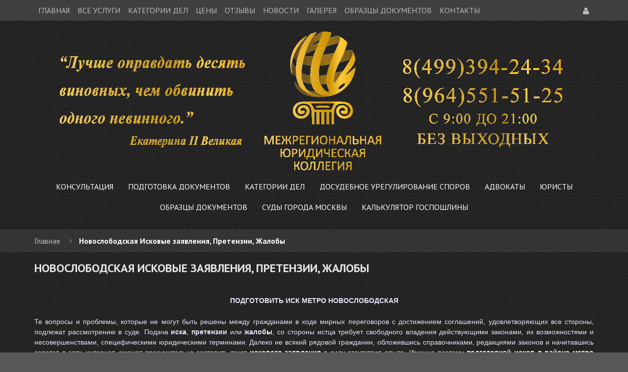

--- FILE ---
content_type: text/html; charset=utf-8
request_url: https://yur-kollegiya.ru/page/Novoslobodskaya-Iskovye-zayavleniya-Pretenzii-Zhaloby
body_size: 16147
content:
<!DOCTYPE html PUBLIC "-//W3C//DTD XHTML 1.0 Strict//EN" "http://www.w3.org/TR/xhtml1/DTD/xhtml1-strict.dtd">
<html xmlns="http://www.w3.org/1999/xhtml" xml:lang="ru" lang="ru">
  <head> 
    <title>Новослободская Исковые заявления, Претензии, Жалобы</title>
    <meta name="twitter:site" content="@step2054">
    <meta name="twitter:creator" content="@step2054">
    <meta name="twitter:card" content="summary_large_image">
    <meta name="twitter:title" content="<?php the_title(); ?>">
    <meta name="twitter:description" content="Новослободская Исковые заявления, Претензии, Жалобы" /> 
    <meta name="twitter:image:width" content="435">
    <meta name="twitter:image:height" content="375">
    <meta name="description" content="Новослободская Исковые заявления, Претензии, Жалобы" /> 
    <meta name="keywords" content="Новослободская Исковые заявления, Претензии, Жалобы" />
    <meta http-equiv="X-UA-Compatible" content="IE=11" />
    <meta http-equiv="Content-Type" content="text/html; charset=utf-8" /> 
    <meta http-equiv="Content-Language" content="ru" />
    <meta name="viewport" content="width=device-width, initial-scale=1.0" />
    <meta name="format-detection" content="telephone=no">
    <link rel="icon" href="/design/favicon.ico?design=dark&lc=1648364744" type="image/x-icon" /> 
    <link rel="shortcut icon" href="/design/favicon.ico?design=dark&lc=1648364744" type="image/x-icon" /> 
    
    
        
    
    <link rel='stylesheet' type='text/css' href='https://fonts.googleapis.com/css?family=PT+Sans:400,700,400italic,700italic&subset=latin,cyrillic-ext,cyrillic'>
    
    <link rel="stylesheet" type="text/css" href="/design/magnific-popup.css?design=dark&lc=1648364744">
    <link rel="stylesheet" type="text/css" href="/design//forall/css/fancybox/2.1.4/jquery.fancybox.css">
    <link rel="stylesheet" type="text/css" href="/design//forall/css/jquery-ui/jquery.ui.all.min.css">
    <link rel="stylesheet" type="text/css" href="/design/font-awesome.css?design=dark">
    <link rel="stylesheet" type="text/css" href="/design/main.css?design=dark&lc=1648364744">
    
        
    <script type="text/javascript">var zoomloaderPath = '/design/loader.gif?design=dark';</script>
    <script type="text/javascript" src="/design/jssor_slider.js?design=dark&lc=1648364744"></script>
    <script type="text/javascript" src="/design/forall.js?design=dark&lc=1648364744"></script>
    <script type="text/javascript" src="/design//forall/css/fancybox/2.1.5/jquery.fancybox.js"></script>
    <script type="text/javascript" src="/design/main.js?design=dark&lc=1648364744"></script>
    
    
        
        
  </head>
  <body>
    <div id="wrapper">
      
      <noscript> 
        <div class="noscript"> 
          <div class="noscript-inner"> 
            <p><strong>Мы заметили что у Вас выключен JavaScript.</strong></p> 
            <p>Необходимо включить его для корректной работы сайта.</p> 
          </div> 
        </div> 
      </noscript>
      
      
      <div id="header-top" class="wrap">
        <div class="container">
          <div class="header-col-left left" title="Меню">
            <ul class="links">
                                                                    <li><a href="https://yur-kollegiya.ru/"  title="Межрегиональная Юридическая Коллегия">ГЛАВНАЯ</a></li>
                                      <li><a href="https://yur-kollegiya.ru/catalog"  title="Полный список товаров на сайте">ВСЕ УСЛУГИ</a></li>
                                      <li><a href="https://yur-kollegiya.ru/catalog/KATeGORII-DeL"  title="КАТЕГОРИИ ДЕЛ">КАТЕГОРИИ ДЕЛ</a></li>
                                      <li><a href="https://yur-kollegiya.ru/page/CeNY"  title="ЦЕНЫ">ЦЕНЫ</a></li>
                                      <li><a href="http://yur-kollegiya.ru/goods/tovar?mod_id=117678909#show_tab_3"  >ОТЗЫВЫ</a></li>
                                      <li><a href="https://yur-kollegiya.ru/news"  title="Вся лента">НОВОСТИ</a></li>
                                      <li><a href="https://yur-kollegiya.ru/page/FOTO-I-VIDeO"  title="ФОТО И ВИДЕО">ГАЛЕРЕЯ</a></li>
                                      <li><a href="https://yur-kollegiya.ru/catalog/OBRAZCY-DOKUMeNTOV"  title="ОБРАЗЦЫ ДОКУМЕНТОВ">ОБРАЗЦЫ ДОКУМЕНТОВ</a></li>
                                      <li><a href="https://yur-kollegiya.ru/feedback"  title="Связь с администрацией магазина">КОНТАКТЫ</a></li>
                                                            </ul>
          </div>
          <div class="header-col-right right">
            
            <form id="search_mini_form" action="https://yur-kollegiya.ru/search" method="get" title="Поиск по магазину">
              <div class="form-search">
                <input id="search" type="text" name="q" value="" class="input-text search-string" placeholder="Поиск по магазину...">
                <button type="submit" title="Искать" class="button search-submit fa"></button>
              </div>
            </form>
            <div class="header-tools">
              
                          <div class="myaccount">
                                <div class="tongle" title="Меню пользователя"><i class="fa fa-user"></i></div>
                                <div class="content">
                                  <ul class="links">
                                                                                <li><a href="https://yur-kollegiya.ru/user/login" title="Вход в личный кабинет"><i class="fa fa-sign-in"></i>Вход</a></li>
                                        <li><a href="https://yur-kollegiya.ru/user/register" title="Регистрация"><i class="fa fa-user-plus"></i>Регистрация</a></li>
                                                                          </ul>
                                </div>
                          </div>
              
                            <div class="mycompare ">
                <div class="tongle">
                  <a href="https://yur-kollegiya.ru/compare" title="Перейти к сравнению">
                    <i class="fa fa-retweet"></i><span class="compare-num">0</span>
                  </a>
                </div>
                <ul id="compare-items" class="content">
                                  </ul>
              </div>
                            
              <div class="mycart  ">
                <div class="tongle cart-status">
                  <a href="https://yur-kollegiya.ru/cart" title="Перейти в корзину">
                    <i class="fa fa-shopping-cart"></i><span class="cart-count">0</span>
                  </a>
                </div>
                <div class="content dropdown-cart">
                  <div class="cart_block_list">
                                        <p class="cart_block_no_products">Ваша корзина пуста</p>
                                        <div class="bottom-action actions">
                                              <a class="button remove-products" title="Очистить корзину" data-href="https://yur-kollegiya.ru/cart/truncate/?from=https%3A%2F%2Fyur-kollegiya.ru%2Fpage%2FNovoslobodskaya-Iskovye-zayavleniya-Pretenzii-Zhaloby">Очистить</a>
                      <a class="button" href="https://yur-kollegiya.ru/cart" title="Перейти к оформлению заказа" >В корзину</a>
                    </div>
                  </div>
                </div>
              </div>
            </div>
          </div>
        </div>
      </div>
      
      
      <div id="header" class="wrap">
        <div class="container">
          <div id="logo">
            <a href="https://yur-kollegiya.ru/" title="Межрегиональная Юридическая Коллегия">
              <img class="logo" src="/design/logo.png?design=dark&lc=1492776110" alt="Межрегиональная Юридическая Коллегия">
            </a>
          </div>
        </div>
      </div>
      
      
      <div id="menu" class="wrap">
        <div class="container">
          <div class="row">
            <div id="custommenu">
              <ul class="mainnav">
                                                                            <li class="level0  ">
                        <a href="https://yur-kollegiya.ru/catalog/Konsultaciya" class="title-lv0 " title="КОНСУЛЬТАЦИЯ"><span>КОНСУЛЬТАЦИЯ</span></a>
                      </li>                                                                                <li class="level0  ">
                        <a href="https://yur-kollegiya.ru/catalog/PODGOTOVKA-DOKUMENTOV" class="title-lv0 " title="ПОДГОТОВКА ДОКУМЕНТОВ"><span>ПОДГОТОВКА ДОКУМЕНТОВ</span></a>
                      </li>                                                                                <li class="level0 parent ">
                        <a href="https://yur-kollegiya.ru/catalog/KATeGORII-DeL" class="title-lv0 " title="КАТЕГОРИИ ДЕЛ"><span>КАТЕГОРИИ ДЕЛ</span></a>
                                                                                <ul class="wrap_submenu  dropdown-menu">                      <li class="level1  ">
                        <a href="https://yur-kollegiya.ru/catalog/SeMeJNYe-SPORY" class="title-lv1 " title="СЕМЕЙНЫЕ СПОРЫ"><span>СЕМЕЙНЫЕ СПОРЫ</span></a>
                      </li>                                                                                <li class="level1  ">
                        <a href="https://yur-kollegiya.ru/catalog/TRUDOVYe-SPORY" class="title-lv1 " title="ТРУДОВЫЕ СПОРЫ"><span>ТРУДОВЫЕ СПОРЫ</span></a>
                      </li>                                                                                <li class="level1  ">
                        <a href="https://yur-kollegiya.ru/catalog/NASLeDSTVeNNYe-SPORY" class="title-lv1 " title="НАСЛЕДСТВЕННЫЕ СПОРЫ"><span>НАСЛЕДСТВЕННЫЕ СПОРЫ</span></a>
                      </li>                                                                                <li class="level1  ">
                        <a href="https://yur-kollegiya.ru/catalog/ZhILIShhNYe-SPORY" class="title-lv1 " title="ЖИЛИЩНЫЕ СПОРЫ"><span>ЖИЛИЩНЫЕ СПОРЫ</span></a>
                      </li>                                                                                <li class="level1  ">
                        <a href="https://yur-kollegiya.ru/catalog/STRAHOVYe-SPORY" class="title-lv1 " title="СТРАХОВЫЕ СПОРЫ"><span>СТРАХОВЫЕ СПОРЫ</span></a>
                      </li>                                                                                <li class="level1  ">
                        <a href="https://yur-kollegiya.ru/catalog/ZAShhITA-PRAV-POTReBITeLeJ" class="title-lv1 " title="ЗАЩИТА ПРАВ ПОТРЕБИТЕЛЕЙ"><span>ЗАЩИТА ПРАВ ПОТРЕБИТЕЛЕЙ</span></a>
                      </li>                                                                                <li class="level1  ">
                        <a href="https://yur-kollegiya.ru/catalog/ZeMeLNYe-SPORY" class="title-lv1 " title="ЗЕМЕЛЬНЫЕ СПОРЫ"><span>ЗЕМЕЛЬНЫЕ СПОРЫ</span></a>
                      </li>                                                                                <li class="level1  ">
                        <a href="https://yur-kollegiya.ru/catalog/KReDITNYe-SPORY" class="title-lv1 " title="КРЕДИТНЫЕ СПОРЫ"><span>КРЕДИТНЫЕ СПОРЫ</span></a>
                      </li>                                                                                <li class="level1  ">
                        <a href="https://yur-kollegiya.ru/catalog/AVTO-yuRIST" class="title-lv1 " title="АВТО ЮРИСТ"><span>АВТО ЮРИСТ</span></a>
                      </li>                                                                                <li class="level1  ">
                        <a href="https://yur-kollegiya.ru/catalog/ARBITRAZh" class="title-lv1 " title="АРБИТРАЖ"><span>АРБИТРАЖ</span></a>
                      </li>                                                                                <li class="level1  ">
                        <a href="https://yur-kollegiya.ru/catalog/ADMINISTRATIVNYe-DeLA" class="title-lv1 " title="АДМИНИСТРАТИВНЫЕ ДЕЛА"><span>АДМИНИСТРАТИВНЫЕ ДЕЛА</span></a>
                      </li>                                                                                <li class="level1  ">
                        <a href="https://yur-kollegiya.ru/catalog/INTeLLeKTUALNAya-SOBSTVeNNOST" class="title-lv1 " title="ИНТЕЛЛЕКТУАЛЬНАЯ СОБСТВЕННОСТЬ"><span>ИНТЕЛЛЕКТУАЛЬНАЯ СОБСТВЕННОСТЬ</span></a>
                      </li>                                                                                <li class="level1  ">
                        <a href="https://yur-kollegiya.ru/catalog/ISPOLNITeLNOe-PROIZVODSTVO" class="title-lv1 " title="ИСПОЛНИТЕЛЬНОЕ ПРОИЗВОДСТВО"><span>ИСПОЛНИТЕЛЬНОЕ ПРОИЗВОДСТВО</span></a>
                      </li>                                                                                <li class="level1  ">
                        <a href="https://yur-kollegiya.ru/catalog/UGOLOVNYe-DeLA" class="title-lv1 " title="УГОЛОВНЫЕ ДЕЛА"><span>УГОЛОВНЫЕ ДЕЛА</span></a>
                      </li>                                                                                <li class="level1  ">
                        <a href="https://yur-kollegiya.ru/catalog/eVROPeJSKIJ-SUD" class="title-lv1 " title="ЕВРОПЕЙСКИЙ СУД"><span>ЕВРОПЕЙСКИЙ СУД</span></a>
                      </li>                                                                                <li class="level1  ">
                        <a href="https://yur-kollegiya.ru/catalog/SDeLKI-S-NeDVIZhIMOSTyu" class="title-lv1 " title="СДЕЛКИ С НЕДВИЖИМОСТЬЮ"><span>СДЕЛКИ С НЕДВИЖИМОСТЬЮ</span></a>
                      </li>                    </ul> </li>                                                            <li class="level0  ">
                        <a href="https://yur-kollegiya.ru/catalog/DOSUDeBNOe-UReGULIROVANIe-SPOROV" class="title-lv0 " title="ДОСУДЕБНОЕ УРЕГУЛИРОВАНИЕ СПОРОВ"><span>ДОСУДЕБНОЕ УРЕГУЛИРОВАНИЕ СПОРОВ</span></a>
                      </li>                                                                                <li class="level0  ">
                        <a href="https://yur-kollegiya.ru/catalog/ADVOKATY" class="title-lv0 " title="АДВОКАТЫ"><span>АДВОКАТЫ</span></a>
                      </li>                                                                                <li class="level0  ">
                        <a href="https://yur-kollegiya.ru/catalog/YURISTY" class="title-lv0 " title="ЮРИСТЫ"><span>ЮРИСТЫ</span></a>
                      </li>                                                                                <li class="level0 parent ">
                        <a href="https://yur-kollegiya.ru/catalog/OBRAZCY-DOKUMeNTOV" class="title-lv0 " title="ОБРАЗЦЫ ДОКУМЕНТОВ"><span>ОБРАЗЦЫ ДОКУМЕНТОВ</span></a>
                                                                                <ul class="wrap_submenu  dropdown-menu">                      <li class="level1  ">
                        <a href="https://yur-kollegiya.ru/catalog/Obrazcy-dokumentov-po-semejnym-sporam" class="title-lv1 " title="Образцы документов по семейным спорам"><span>Образцы документов по семейным спорам</span></a>
                      </li>                                                                                <li class="level1  ">
                        <a href="https://yur-kollegiya.ru/catalog/Obrazcy-dokumentov-po-trudovym-sporam" class="title-lv1 " title="Образцы документов по трудовым спорам"><span>Образцы документов по трудовым спорам</span></a>
                      </li>                                                                                <li class="level1  ">
                        <a href="https://yur-kollegiya.ru/catalog/Obrazcy-dokumentov-po-nasledstvennym-sporam" class="title-lv1 " title="Образцы документов по наследственным спорам"><span>Образцы документов по наследственным спорам</span></a>
                      </li>                                                                                <li class="level1  ">
                        <a href="https://yur-kollegiya.ru/catalog/Obrazcy-dokumentov-po-zhilishhnym-sporam" class="title-lv1 " title="Образцы документов по жилищным спорам"><span>Образцы документов по жилищным спорам</span></a>
                      </li>                                                                                <li class="level1  ">
                        <a href="https://yur-kollegiya.ru/catalog/Obrazcy-dokumentov-po-strahovym-sporam" class="title-lv1 " title="Образцы документов по страховым спорам"><span>Образцы документов по страховым спорам</span></a>
                      </li>                                                                                <li class="level1  ">
                        <a href="https://yur-kollegiya.ru/catalog/Obrazcy-dokumentov-po-zemelnym-sporam" class="title-lv1 " title="Образцы документов по земельным спорам"><span>Образцы документов по земельным спорам</span></a>
                      </li>                                                                                <li class="level1  ">
                        <a href="https://yur-kollegiya.ru/catalog/Obrazcy-iskov-zhalob-i-zayavlenij-po-DTP" class="title-lv1 " title="Образцы исков, жалоб и заявлений по ДТП"><span>Образцы исков, жалоб и заявлений по ДТП</span></a>
                      </li>                                                                                <li class="level1  ">
                        <a href="https://yur-kollegiya.ru/catalog/Obrazcy-dokumentov-po-stroitelnym-sporam" class="title-lv1 " title="Образцы документов по строительным спорам"><span>Образцы документов по строительным спорам</span></a>
                      </li>                                                                                <li class="level1  ">
                        <a href="https://yur-kollegiya.ru/catalog/Obrazcy-dokumentov-po-medicinskim-sporam" class="title-lv1 " title="Образцы документов по медицинским спорам"><span>Образцы документов по медицинским спорам</span></a>
                      </li>                    </ul> </li>                                                            <li class="level0 parent ">
                        <a href="https://yur-kollegiya.ru/catalog/SUDY-GORODA-MOSKVY" class="title-lv0 " title="СУДЫ ГОРОДА МОСКВЫ"><span>СУДЫ ГОРОДА МОСКВЫ</span></a>
                                                                                <ul class="wrap_submenu  dropdown-menu">                      <li class="level1  ">
                        <a href="https://yur-kollegiya.ru/catalog/Babushkinskij-rajonnyj-sud" class="title-lv1 " title="Бабушкинский районный суд"><span>Бабушкинский районный суд</span></a>
                      </li>                                                                                <li class="level1  ">
                        <a href="https://yur-kollegiya.ru/catalog/Basmannyj-rajonnyj-sud" class="title-lv1 " title="Басманный районный суд"><span>Басманный районный суд</span></a>
                      </li>                                                                                <li class="level1  ">
                        <a href="https://yur-kollegiya.ru/catalog/Butyrskij-rajonnyj-sud" class="title-lv1 " title="Бутырский районный суд"><span>Бутырский районный суд</span></a>
                      </li>                                                                                <li class="level1  ">
                        <a href="https://yur-kollegiya.ru/catalog/Gagarinskij-rajonnyj-sud" class="title-lv1 " title="Гагаринский районный суд"><span>Гагаринский районный суд</span></a>
                      </li>                                                                                <li class="level1  ">
                        <a href="https://yur-kollegiya.ru/catalog/Golovinskij-rajonnyj-sud" class="title-lv1 " title="Головинский районный суд"><span>Головинский районный суд</span></a>
                      </li>                                                                                <li class="level1  ">
                        <a href="https://yur-kollegiya.ru/catalog/Dorogomilovskij-rajonnyj-sud" class="title-lv1 " title="Дорогомиловский районный суд"><span>Дорогомиловский районный суд</span></a>
                      </li>                                                                                <li class="level1  ">
                        <a href="https://yur-kollegiya.ru/catalog/Zamoskvoreckij-rajonnyj-sud" class="title-lv1 " title="Замоскворецкий районный суд"><span>Замоскворецкий районный суд</span></a>
                      </li>                                                                                <li class="level1  ">
                        <a href="https://yur-kollegiya.ru/catalog/Zelenogradskij-rajonnyj-sud" class="title-lv1 " title="Зеленоградский районный суд"><span>Зеленоградский районный суд</span></a>
                      </li>                                                                                <li class="level1  ">
                        <a href="https://yur-kollegiya.ru/catalog/Zyuzinskij-rajonnyj-sud" class="title-lv1 " title="Зюзинский районный суд"><span>Зюзинский районный суд</span></a>
                      </li>                                                                                <li class="level1  ">
                        <a href="https://yur-kollegiya.ru/catalog/Izmajlovskij-rajonnyj-sud" class="title-lv1 " title="Измайловский районный суд"><span>Измайловский районный суд</span></a>
                      </li>                                                                                <li class="level1  ">
                        <a href="https://yur-kollegiya.ru/catalog/Koptevskij-rajonnyj-sud" class="title-lv1 " title="Коптевский районный суд"><span>Коптевский районный суд</span></a>
                      </li>                                                                                <li class="level1  ">
                        <a href="https://yur-kollegiya.ru/catalog/Kuzminskij-rajonnyj-sud" class="title-lv1 " title="Кузьминский районный суд"><span>Кузьминский районный суд</span></a>
                      </li>                                                                                <li class="level1  ">
                        <a href="https://yur-kollegiya.ru/catalog/Kuncevskij-rajonnyj-sud" class="title-lv1 " title="Кунцевский районный суд"><span>Кунцевский районный суд</span></a>
                      </li>                                                                                <li class="level1  ">
                        <a href="https://yur-kollegiya.ru/catalog/Lefortovskij-rajonnyj-sud" class="title-lv1 " title="Лефортовский районный суд"><span>Лефортовский районный суд</span></a>
                      </li>                                                                                <li class="level1  ">
                        <a href="https://yur-kollegiya.ru/catalog/Lyublinskij-rajonnyj-sud" class="title-lv1 " title="Люблинский районный суд"><span>Люблинский районный суд</span></a>
                      </li>                                                                                <li class="level1  ">
                        <a href="https://yur-kollegiya.ru/catalog/Meshhanskij-rajonnyj-sud" class="title-lv1 " title="Мещанский районный суд"><span>Мещанский районный суд</span></a>
                      </li>                                                                                <li class="level1  ">
                        <a href="https://yur-kollegiya.ru/catalog/Nagatinskij-rajonnyj-sud" class="title-lv1 " title="Нагатинский районный суд"><span>Нагатинский районный суд</span></a>
                      </li>                                                                                <li class="level1  ">
                        <a href="https://yur-kollegiya.ru/catalog/Nikulinskij-rajonnyj-sud" class="title-lv1 " title="Никулинский районный суд"><span>Никулинский районный суд</span></a>
                      </li>                                                                                <li class="level1  ">
                        <a href="https://yur-kollegiya.ru/catalog/Ostankinskij-rajonnyj-sud" class="title-lv1 " title="Останкинский районный суд"><span>Останкинский районный суд</span></a>
                      </li>                                                                                <li class="level1  ">
                        <a href="https://yur-kollegiya.ru/catalog/Perovskij-rajonnyj-sud" class="title-lv1 " title="Перовский районный суд"><span>Перовский районный суд</span></a>
                      </li>                                                                                <li class="level1  ">
                        <a href="https://yur-kollegiya.ru/catalog/Preobrazhenskij-rajonnyj-sud" class="title-lv1 " title="Преображенский районный суд"><span>Преображенский районный суд</span></a>
                      </li>                                                                                <li class="level1  ">
                        <a href="https://yur-kollegiya.ru/catalog/Presnenskij-rajonnyj-sud" class="title-lv1 " title="Пресненский районный суд"><span>Пресненский районный суд</span></a>
                      </li>                                                                                <li class="level1  ">
                        <a href="https://yur-kollegiya.ru/catalog/Savelovskij-oajonnyj-sud" class="title-lv1 " title="Савеловский оайонный суд"><span>Савеловский оайонный суд</span></a>
                      </li>                                                                                <li class="level1  ">
                        <a href="https://yur-kollegiya.ru/catalog/Simonovskij-rajonnyj-sud" class="title-lv1 " title="Симоновский районный суд"><span>Симоновский районный суд</span></a>
                      </li>                                                                                <li class="level1  ">
                        <a href="https://yur-kollegiya.ru/catalog/Taganskij-rajonnyj-sud" class="title-lv1 " title="Таганский районный суд"><span>Таганский районный суд</span></a>
                      </li>                                                                                <li class="level1  ">
                        <a href="https://yur-kollegiya.ru/catalog/Tverskoj-rajonnyj-sud" class="title-lv1 " title="Тверской районный суд"><span>Тверской районный суд</span></a>
                      </li>                                                                                <li class="level1  ">
                        <a href="https://yur-kollegiya.ru/catalog/Timiryazevskij-rajonnyj-sud" class="title-lv1 " title="Тимирязевский районный суд"><span>Тимирязевский районный суд</span></a>
                      </li>                                                                                <li class="level1  ">
                        <a href="https://yur-kollegiya.ru/catalog/Troickij-rajonnyj-sud" class="title-lv1 " title="Троицкий районный суд"><span>Троицкий районный суд</span></a>
                      </li>                                                                                <li class="level1  ">
                        <a href="https://yur-kollegiya.ru/catalog/Tushinskij-rajonnyj-sud" class="title-lv1 " title="Тушинский районный суд"><span>Тушинский районный суд</span></a>
                      </li>                                                                                <li class="level1  ">
                        <a href="https://yur-kollegiya.ru/catalog/Hamovnicheskij-rajonnyj-sud" class="title-lv1 " title="Хамовнический районный суд"><span>Хамовнический районный суд</span></a>
                      </li>                                                                                <li class="level1  ">
                        <a href="https://yur-kollegiya.ru/catalog/Horoshevskij-rajonnyj-sud" class="title-lv1 " title="Хорошевский районный суд"><span>Хорошевский районный суд</span></a>
                      </li>                                                                                <li class="level1  ">
                        <a href="https://yur-kollegiya.ru/catalog/Cheremushkinskij-rajonnyj-sud" class="title-lv1 " title="Черемушкинский районный суд"><span>Черемушкинский районный суд</span></a>
                      </li>                                                                                <li class="level1  ">
                        <a href="https://yur-kollegiya.ru/catalog/Chertanovskij-rajonnyj-sud" class="title-lv1 " title="Чертановский районный суд"><span>Чертановский районный суд</span></a>
                      </li>                                                                                <li class="level1  ">
                        <a href="https://yur-kollegiya.ru/catalog/Shherbinskij-rajonnyj-sud" class="title-lv1 " title="Щербинский районный суд"><span>Щербинский районный суд</span></a>
                      </li>                    </ul> </li>                                                            <li class="level0  ">
                        <a href="https://yur-kollegiya.ru/catalog/KALKULyaTOR-GOSPOShLINY" class="title-lv0 " title="КАЛЬКУЛЯТОР ГОСПОШЛИНЫ"><span>КАЛЬКУЛЯТОР ГОСПОШЛИНЫ</span></a>
                      </li>                    </ul>                                                 </ul>
            </div>
            <div id="mommenu" class="menu-offcanvas">
              <span class="btn-navbar"> <i class="fa fa-align-justify"></i> <span class="overlay"></span></span>
              <div id="menu_offcanvas" class="offcanvas">
                <div class="canvas-title">
                  <i class="fa fa-bars"></i>
                  <span class="title">Услуги</span>
                  <i class="fa fa-times"></i>
                </div>
                <ul class="mainnav">
                                                                            <li class="level0  subhead ">
                        <a href="https://yur-kollegiya.ru/catalog/Konsultaciya" class="title-lv0 ">КОНСУЛЬТАЦИЯ</a>
                      </li>                                                                                <li class="level0  subhead ">
                        <a href="https://yur-kollegiya.ru/catalog/PODGOTOVKA-DOKUMENTOV" class="title-lv0 ">ПОДГОТОВКА ДОКУМЕНТОВ</a>
                      </li>                                                                                <li class="level0 parent subhead ">
                        <a href="https://yur-kollegiya.ru/catalog/KATeGORII-DeL" class="title-lv0 "><span class="open-menu "></span>КАТЕГОРИИ ДЕЛ</a>
                                                                                <ul class="sub">                      <li class="level1   ">
                        <a href="https://yur-kollegiya.ru/catalog/SeMeJNYe-SPORY" class="title-lv1 ">СЕМЕЙНЫЕ СПОРЫ</a>
                      </li>                                                                                <li class="level1   ">
                        <a href="https://yur-kollegiya.ru/catalog/TRUDOVYe-SPORY" class="title-lv1 ">ТРУДОВЫЕ СПОРЫ</a>
                      </li>                                                                                <li class="level1   ">
                        <a href="https://yur-kollegiya.ru/catalog/NASLeDSTVeNNYe-SPORY" class="title-lv1 ">НАСЛЕДСТВЕННЫЕ СПОРЫ</a>
                      </li>                                                                                <li class="level1   ">
                        <a href="https://yur-kollegiya.ru/catalog/ZhILIShhNYe-SPORY" class="title-lv1 ">ЖИЛИЩНЫЕ СПОРЫ</a>
                      </li>                                                                                <li class="level1   ">
                        <a href="https://yur-kollegiya.ru/catalog/STRAHOVYe-SPORY" class="title-lv1 ">СТРАХОВЫЕ СПОРЫ</a>
                      </li>                                                                                <li class="level1   ">
                        <a href="https://yur-kollegiya.ru/catalog/ZAShhITA-PRAV-POTReBITeLeJ" class="title-lv1 ">ЗАЩИТА ПРАВ ПОТРЕБИТЕЛЕЙ</a>
                      </li>                                                                                <li class="level1   ">
                        <a href="https://yur-kollegiya.ru/catalog/ZeMeLNYe-SPORY" class="title-lv1 ">ЗЕМЕЛЬНЫЕ СПОРЫ</a>
                      </li>                                                                                <li class="level1   ">
                        <a href="https://yur-kollegiya.ru/catalog/KReDITNYe-SPORY" class="title-lv1 ">КРЕДИТНЫЕ СПОРЫ</a>
                      </li>                                                                                <li class="level1   ">
                        <a href="https://yur-kollegiya.ru/catalog/AVTO-yuRIST" class="title-lv1 ">АВТО ЮРИСТ</a>
                      </li>                                                                                <li class="level1   ">
                        <a href="https://yur-kollegiya.ru/catalog/ARBITRAZh" class="title-lv1 ">АРБИТРАЖ</a>
                      </li>                                                                                <li class="level1   ">
                        <a href="https://yur-kollegiya.ru/catalog/ADMINISTRATIVNYe-DeLA" class="title-lv1 ">АДМИНИСТРАТИВНЫЕ ДЕЛА</a>
                      </li>                                                                                <li class="level1   ">
                        <a href="https://yur-kollegiya.ru/catalog/INTeLLeKTUALNAya-SOBSTVeNNOST" class="title-lv1 ">ИНТЕЛЛЕКТУАЛЬНАЯ СОБСТВЕННОСТЬ</a>
                      </li>                                                                                <li class="level1   ">
                        <a href="https://yur-kollegiya.ru/catalog/ISPOLNITeLNOe-PROIZVODSTVO" class="title-lv1 ">ИСПОЛНИТЕЛЬНОЕ ПРОИЗВОДСТВО</a>
                      </li>                                                                                <li class="level1   ">
                        <a href="https://yur-kollegiya.ru/catalog/UGOLOVNYe-DeLA" class="title-lv1 ">УГОЛОВНЫЕ ДЕЛА</a>
                      </li>                                                                                <li class="level1   ">
                        <a href="https://yur-kollegiya.ru/catalog/eVROPeJSKIJ-SUD" class="title-lv1 ">ЕВРОПЕЙСКИЙ СУД</a>
                      </li>                                                                                <li class="level1   ">
                        <a href="https://yur-kollegiya.ru/catalog/SDeLKI-S-NeDVIZhIMOSTyu" class="title-lv1 ">СДЕЛКИ С НЕДВИЖИМОСТЬЮ</a>
                      </li>                    </ul> </li>                                                            <li class="level0  subhead ">
                        <a href="https://yur-kollegiya.ru/catalog/DOSUDeBNOe-UReGULIROVANIe-SPOROV" class="title-lv0 ">ДОСУДЕБНОЕ УРЕГУЛИРОВАНИЕ СПОРОВ</a>
                      </li>                                                                                <li class="level0  subhead ">
                        <a href="https://yur-kollegiya.ru/catalog/ADVOKATY" class="title-lv0 ">АДВОКАТЫ</a>
                      </li>                                                                                <li class="level0  subhead ">
                        <a href="https://yur-kollegiya.ru/catalog/YURISTY" class="title-lv0 ">ЮРИСТЫ</a>
                      </li>                                                                                <li class="level0 parent subhead ">
                        <a href="https://yur-kollegiya.ru/catalog/OBRAZCY-DOKUMeNTOV" class="title-lv0 "><span class="open-menu "></span>ОБРАЗЦЫ ДОКУМЕНТОВ</a>
                                                                                <ul class="sub">                      <li class="level1   ">
                        <a href="https://yur-kollegiya.ru/catalog/Obrazcy-dokumentov-po-semejnym-sporam" class="title-lv1 ">Образцы документов по семейным спорам</a>
                      </li>                                                                                <li class="level1   ">
                        <a href="https://yur-kollegiya.ru/catalog/Obrazcy-dokumentov-po-trudovym-sporam" class="title-lv1 ">Образцы документов по трудовым спорам</a>
                      </li>                                                                                <li class="level1   ">
                        <a href="https://yur-kollegiya.ru/catalog/Obrazcy-dokumentov-po-nasledstvennym-sporam" class="title-lv1 ">Образцы документов по наследственным спорам</a>
                      </li>                                                                                <li class="level1   ">
                        <a href="https://yur-kollegiya.ru/catalog/Obrazcy-dokumentov-po-zhilishhnym-sporam" class="title-lv1 ">Образцы документов по жилищным спорам</a>
                      </li>                                                                                <li class="level1   ">
                        <a href="https://yur-kollegiya.ru/catalog/Obrazcy-dokumentov-po-strahovym-sporam" class="title-lv1 ">Образцы документов по страховым спорам</a>
                      </li>                                                                                <li class="level1   ">
                        <a href="https://yur-kollegiya.ru/catalog/Obrazcy-dokumentov-po-zemelnym-sporam" class="title-lv1 ">Образцы документов по земельным спорам</a>
                      </li>                                                                                <li class="level1   ">
                        <a href="https://yur-kollegiya.ru/catalog/Obrazcy-iskov-zhalob-i-zayavlenij-po-DTP" class="title-lv1 ">Образцы исков, жалоб и заявлений по ДТП</a>
                      </li>                                                                                <li class="level1   ">
                        <a href="https://yur-kollegiya.ru/catalog/Obrazcy-dokumentov-po-stroitelnym-sporam" class="title-lv1 ">Образцы документов по строительным спорам</a>
                      </li>                                                                                <li class="level1   ">
                        <a href="https://yur-kollegiya.ru/catalog/Obrazcy-dokumentov-po-medicinskim-sporam" class="title-lv1 ">Образцы документов по медицинским спорам</a>
                      </li>                    </ul> </li>                                                            <li class="level0 parent subhead ">
                        <a href="https://yur-kollegiya.ru/catalog/SUDY-GORODA-MOSKVY" class="title-lv0 "><span class="open-menu "></span>СУДЫ ГОРОДА МОСКВЫ</a>
                                                                                <ul class="sub">                      <li class="level1   ">
                        <a href="https://yur-kollegiya.ru/catalog/Babushkinskij-rajonnyj-sud" class="title-lv1 ">Бабушкинский районный суд</a>
                      </li>                                                                                <li class="level1   ">
                        <a href="https://yur-kollegiya.ru/catalog/Basmannyj-rajonnyj-sud" class="title-lv1 ">Басманный районный суд</a>
                      </li>                                                                                <li class="level1   ">
                        <a href="https://yur-kollegiya.ru/catalog/Butyrskij-rajonnyj-sud" class="title-lv1 ">Бутырский районный суд</a>
                      </li>                                                                                <li class="level1   ">
                        <a href="https://yur-kollegiya.ru/catalog/Gagarinskij-rajonnyj-sud" class="title-lv1 ">Гагаринский районный суд</a>
                      </li>                                                                                <li class="level1   ">
                        <a href="https://yur-kollegiya.ru/catalog/Golovinskij-rajonnyj-sud" class="title-lv1 ">Головинский районный суд</a>
                      </li>                                                                                <li class="level1   ">
                        <a href="https://yur-kollegiya.ru/catalog/Dorogomilovskij-rajonnyj-sud" class="title-lv1 ">Дорогомиловский районный суд</a>
                      </li>                                                                                <li class="level1   ">
                        <a href="https://yur-kollegiya.ru/catalog/Zamoskvoreckij-rajonnyj-sud" class="title-lv1 ">Замоскворецкий районный суд</a>
                      </li>                                                                                <li class="level1   ">
                        <a href="https://yur-kollegiya.ru/catalog/Zelenogradskij-rajonnyj-sud" class="title-lv1 ">Зеленоградский районный суд</a>
                      </li>                                                                                <li class="level1   ">
                        <a href="https://yur-kollegiya.ru/catalog/Zyuzinskij-rajonnyj-sud" class="title-lv1 ">Зюзинский районный суд</a>
                      </li>                                                                                <li class="level1   ">
                        <a href="https://yur-kollegiya.ru/catalog/Izmajlovskij-rajonnyj-sud" class="title-lv1 ">Измайловский районный суд</a>
                      </li>                                                                                <li class="level1   ">
                        <a href="https://yur-kollegiya.ru/catalog/Koptevskij-rajonnyj-sud" class="title-lv1 ">Коптевский районный суд</a>
                      </li>                                                                                <li class="level1   ">
                        <a href="https://yur-kollegiya.ru/catalog/Kuzminskij-rajonnyj-sud" class="title-lv1 ">Кузьминский районный суд</a>
                      </li>                                                                                <li class="level1   ">
                        <a href="https://yur-kollegiya.ru/catalog/Kuncevskij-rajonnyj-sud" class="title-lv1 ">Кунцевский районный суд</a>
                      </li>                                                                                <li class="level1   ">
                        <a href="https://yur-kollegiya.ru/catalog/Lefortovskij-rajonnyj-sud" class="title-lv1 ">Лефортовский районный суд</a>
                      </li>                                                                                <li class="level1   ">
                        <a href="https://yur-kollegiya.ru/catalog/Lyublinskij-rajonnyj-sud" class="title-lv1 ">Люблинский районный суд</a>
                      </li>                                                                                <li class="level1   ">
                        <a href="https://yur-kollegiya.ru/catalog/Meshhanskij-rajonnyj-sud" class="title-lv1 ">Мещанский районный суд</a>
                      </li>                                                                                <li class="level1   ">
                        <a href="https://yur-kollegiya.ru/catalog/Nagatinskij-rajonnyj-sud" class="title-lv1 ">Нагатинский районный суд</a>
                      </li>                                                                                <li class="level1   ">
                        <a href="https://yur-kollegiya.ru/catalog/Nikulinskij-rajonnyj-sud" class="title-lv1 ">Никулинский районный суд</a>
                      </li>                                                                                <li class="level1   ">
                        <a href="https://yur-kollegiya.ru/catalog/Ostankinskij-rajonnyj-sud" class="title-lv1 ">Останкинский районный суд</a>
                      </li>                                                                                <li class="level1   ">
                        <a href="https://yur-kollegiya.ru/catalog/Perovskij-rajonnyj-sud" class="title-lv1 ">Перовский районный суд</a>
                      </li>                                                                                <li class="level1   ">
                        <a href="https://yur-kollegiya.ru/catalog/Preobrazhenskij-rajonnyj-sud" class="title-lv1 ">Преображенский районный суд</a>
                      </li>                                                                                <li class="level1   ">
                        <a href="https://yur-kollegiya.ru/catalog/Presnenskij-rajonnyj-sud" class="title-lv1 ">Пресненский районный суд</a>
                      </li>                                                                                <li class="level1   ">
                        <a href="https://yur-kollegiya.ru/catalog/Savelovskij-oajonnyj-sud" class="title-lv1 ">Савеловский оайонный суд</a>
                      </li>                                                                                <li class="level1   ">
                        <a href="https://yur-kollegiya.ru/catalog/Simonovskij-rajonnyj-sud" class="title-lv1 ">Симоновский районный суд</a>
                      </li>                                                                                <li class="level1   ">
                        <a href="https://yur-kollegiya.ru/catalog/Taganskij-rajonnyj-sud" class="title-lv1 ">Таганский районный суд</a>
                      </li>                                                                                <li class="level1   ">
                        <a href="https://yur-kollegiya.ru/catalog/Tverskoj-rajonnyj-sud" class="title-lv1 ">Тверской районный суд</a>
                      </li>                                                                                <li class="level1   ">
                        <a href="https://yur-kollegiya.ru/catalog/Timiryazevskij-rajonnyj-sud" class="title-lv1 ">Тимирязевский районный суд</a>
                      </li>                                                                                <li class="level1   ">
                        <a href="https://yur-kollegiya.ru/catalog/Troickij-rajonnyj-sud" class="title-lv1 ">Троицкий районный суд</a>
                      </li>                                                                                <li class="level1   ">
                        <a href="https://yur-kollegiya.ru/catalog/Tushinskij-rajonnyj-sud" class="title-lv1 ">Тушинский районный суд</a>
                      </li>                                                                                <li class="level1   ">
                        <a href="https://yur-kollegiya.ru/catalog/Hamovnicheskij-rajonnyj-sud" class="title-lv1 ">Хамовнический районный суд</a>
                      </li>                                                                                <li class="level1   ">
                        <a href="https://yur-kollegiya.ru/catalog/Horoshevskij-rajonnyj-sud" class="title-lv1 ">Хорошевский районный суд</a>
                      </li>                                                                                <li class="level1   ">
                        <a href="https://yur-kollegiya.ru/catalog/Cheremushkinskij-rajonnyj-sud" class="title-lv1 ">Черемушкинский районный суд</a>
                      </li>                                                                                <li class="level1   ">
                        <a href="https://yur-kollegiya.ru/catalog/Chertanovskij-rajonnyj-sud" class="title-lv1 ">Чертановский районный суд</a>
                      </li>                                                                                <li class="level1   ">
                        <a href="https://yur-kollegiya.ru/catalog/Shherbinskij-rajonnyj-sud" class="title-lv1 ">Щербинский районный суд</a>
                      </li>                    </ul> </li>                                                            <li class="level0  subhead ">
                        <a href="https://yur-kollegiya.ru/catalog/KALKULyaTOR-GOSPOShLINY" class="title-lv0 ">КАЛЬКУЛЯТОР ГОСПОШЛИНЫ</a>
                      </li>                    </ul>                                                   </ul>
              </div>
            </div>
          </div>
        </div>
      </div>
      
            
      
                
            <div id="breadcrumbs" class="wrap">
        <div class="container">
          <div id="pathway" class="clear">
            <ul class="breadcrumbs" itemscope itemtype="https://schema.org/BreadcrumbList">
                <li itemprop="itemListElement" itemscope itemtype="https://schema.org/ListItem" class="home"><a itemprop="item" href="https://yur-kollegiya.ru/" title="Перейти на главную"><span itemprop="name">Главная</span></a></li>
                              <li itemprop="itemListElement" itemscope itemtype="https://schema.org/ListItem"><strong itemprop="name">Новослободская Исковые заявления, Претензии, Жалобы</strong></li>
               
            </ul>
          </div>
        </div>
      </div>
            
      
      
            
      
      
      <div id="content" class="wrap">
        <div class="container">
          <div class="row">
              
            <div class="col-xs-12">
              
              <div class="page-title">
                                  <h1 class="title">Новослободская Исковые заявления, Претензии, Жалобы</h1>
                            
              </div>
              
              <div class="htmlDataBlock">
    <h1 style="text-align: center;"><span style="color:#E6E6FA;"><span style="font-size:14px;"><span style="font-family:arial,helvetica,sans-serif;">Подготовить иск метро Новослободская</span></span></span></h1>

<div style="text-align: justify;"><span style="color:#E6E6FA;"><span style="font-size:14px;"><span style="font-family:arial,helvetica,sans-serif;">&nbsp;<br />
Те вопросы и проблемы, которые не могут быть решены между гражданами в ходе мирных переговоров с достижением соглашений, удовлетворяющих все стороны, подлежат рассмотрению в суде. Подача <strong>иска</strong>, <strong>претензии</strong> или <strong>жалобы</strong>, со стороны истца требует свободного владения действующими законами, их возможностями и несовершенствами, специфическими юридическими терминами. Далеко не всякий рядовой гражданин, обложившись справочниками, редакциями законов и начитавшись советов в сети интернет, сможет вразумительно составить текст <strong>искового заявления </strong>в силу отсутствия опыта. Именно поэтому <strong>подготовкой исков в районе метро Новослободская</strong> занимаются профессиональные юристы.<br />
<br />
<img alt="Новослободская Исковые заявления, Претензии, Жалобы" src="https://st.storeland.ru/8/2251/680/iskov.jpg" /></span></span></span></div>
&nbsp;

<div align="center">
<hr align="center" noshade="noshade" size="2" width="100%" /></div>

<h2 align="center"><span style="color:#ffcc33;"><span style="font-size:16px;"><span style="font-family:times new roman,times,serif;">НАШ АДРЕС: Г. МОСКВА, МЕТРО Новослободская, УЛ. СЕЛЕЗНЕВСКАЯ, Д. 11Б</span></span></span></h2>

<h2 align="center"><span style="color:#ffcc33;"><span style="font-size:16px;"><span style="font-family:times new roman,times,serif;">ЗАПИСАТЬСЯ НА ЮРИДИЧЕСКУЮ КОНСУЛЬТАЦИЮ&nbsp;ПО ПОДГОТОВКЕ</span></span></span></h2>

<h2 align="center"><span style="font-size:16px;"><span style="font-family:times new roman,times,serif;"><span style="color:#ffcc33;">ДОКУМЕНТОВ МОЖНО ПО ТЕЛЕФОНАМ:<br />
<br />
<span style="font-size:22px;">8 (499) 394-24-34<br />
<br />
&nbsp;8 (964) 551-51-25</span><br />
&nbsp;</span><br />
<a href="http://yur-kollegiya.ru/feedback"><span style="color:#ffcc33;">ТАКЖЕ ВЫ МОЖЕТЕ ЗАКАЗАТЬ ОБРАТНЫЙ ЗВОНОК ИЛИ ОСТАВИТЬ ЗАЯВКУ В РАЗДЕЛЕ "КОНТАКТЫ"</span></a></span></span></h2>
&nbsp;

<div align="center">
<hr align="center" noshade="noshade" size="2" width="100%" /></div>
&nbsp;

<h4 style="text-align: justify;"><span style="color:#E6E6FA;"><span style="font-size:14px;"><span style="font-family:arial,helvetica,sans-serif;">Какие сложности возникают при составлении документа</span></span></span></h4>

<div style="text-align: justify;"><span style="color:#E6E6FA;"><span style="font-size:14px;"><span style="font-family:arial,helvetica,sans-serif;">&nbsp;<br />
Свободно владея русским языком, отчетливо понимая суть <strong>претензий, жалоб</strong> и требований, получив консультацию юриста, можно составить <strong>исковое заявление</strong> или ходатайство самостоятельно в свободной форме, что допускается законом. При этом важно излагать факты и доводы, приводить жесткую аргументацию с опорой на действующие нормы закона, вступившие недавно в силу редакции статей и норм права. Насколько рядовые граждане готовы к такой сложной работе? Далеко не каждый.<br />
&nbsp;<br />
Более того, <strong>подготовка исков или ходатайства в районе метро Новослободская</strong> требует строго соблюдения процессуальных норм, касающихся требований, предъявляемых к форме документа. Несоблюдение таковых приводит к тому, что судом не принимается во внимание ни сам <strong>иск</strong>, ни <strong>ходатайство</strong>: они остаются без рассмотрения или возвращаются истцам на основании статей процессуального кодекса РФ.<br />
&nbsp;</span></span></span></div>

<h4 style="text-align: justify;"><span style="color:#E6E6FA;"><span style="font-size:14px;"><span style="font-family:arial,helvetica,sans-serif;">Почему важно обращаться к специалистам</span></span></span></h4>

<div style="text-align: justify;"><span style="color:#E6E6FA;"><span style="font-size:14px;"><span style="font-family:arial,helvetica,sans-serif;">&nbsp;<br />
При оформлении и <strong>подготовке исков в районе метро Новослободская</strong> очень важно помнить о том, что у каждого события, нарушившего чьи-то права и свободы, существует определенный срок исковой давности, по истечению которого обращение в суд не имеет смысла. Чтобы не пропустить этот срок, пытаясь самостоятельно совладать с аргументацией и соблюсти нормы процессуального кодекса, следует сразу же по принятии решения о передаче дела в судебные инстанции обратиться к квалифицированному юристу, который поможет быстро и грамотно составить <strong>исковое заявление, претензию </strong>или<strong> жалобу</strong>.<br />
&nbsp;<br />
Юридически грамотный, аргументированный <strong>иск</strong> с четким изложением фактов, последствий и сути требований значительно сократит время от момента обращения до вынесения решения судом. Как показывает практика, вынесение решения в пользу истца на 50% зависит от того, насколько грамотно был составлен <strong>иск</strong> или <strong>ходатайство в районе метро Новослободская</strong>.<br />
&nbsp;</span></span></span></div>

<h4 style="text-align: justify;"><span style="color:#E6E6FA;"><span style="font-size:14px;"><span style="font-family:arial,helvetica,sans-serif;">Как&nbsp; работают профессионалы</span></span></span></h4>

<div style="text-align: justify;"><span style="color:#E6E6FA;"><span style="font-size:14px;"><span style="font-family:arial,helvetica,sans-serif;">&nbsp;<br />
Итак, события разворачиваются таким образом, что нет никаких шансов избежать обращения в суд. Значит, следует действовать немедленно и обратиться за помощью к юристам, которые помогут подготовить <strong>претензию, жалобу, ходатайство в районе метро Новослободская, </strong>с подачей<strong> искового заявления </strong>в требуемую судебную инстанцию.<br />
&nbsp;<br />
Работа над <strong>подготовкой исков в районе метро Новослободская</strong> начинается с того, что юрист</span></span></span></div>

<ul>
	<li style="text-align: justify;"><span style="color:#E6E6FA;"><span style="font-size:14px;"><span style="font-family:arial,helvetica,sans-serif;">изучает обстоятельства дела;</span></span></span></li>
	<li style="text-align: justify;"><span style="color:#E6E6FA;"><span style="font-size:14px;"><span style="font-family:arial,helvetica,sans-serif;">определяет ответчика;</span></span></span></li>
	<li style="text-align: justify;"><span style="color:#E6E6FA;"><span style="font-size:14px;"><span style="font-family:arial,helvetica,sans-serif;">подбирает нормы права;</span></span></span></li>
	<li style="text-align: justify;"><span style="color:#E6E6FA;"><span style="font-size:14px;"><span style="font-family:arial,helvetica,sans-serif;">классифицирует совершенное преступление или нарушение в соответствии с действующим законодательством;</span></span></span></li>
	<li style="text-align: justify;"><span style="color:#E6E6FA;"><span style="font-size:14px;"><span style="font-family:arial,helvetica,sans-serif;">производит оценку морального и материального ущерба, которые находят отражение в заявлении<strong>, жалобе или претензии;</strong></span></span></span></li>
	<li style="text-align: justify;"><span style="color:#E6E6FA;"><span style="font-size:14px;"><span style="font-family:arial,helvetica,sans-serif;">изучает судебную практику;</span></span></span></li>
	<li style="text-align: justify;"><span style="color:#E6E6FA;"><span style="font-size:14px;"><span style="font-family:arial,helvetica,sans-serif;">сверяется с рекомендациями и разъяснениями Верховного суда;</span></span></span></li>
	<li style="text-align: justify;"><span style="color:#E6E6FA;"><span style="font-size:14px;"><span style="font-family:arial,helvetica,sans-serif;">определяет степень подсудности, подведомственности;</span></span></span></li>
	<li style="text-align: justify;"><span style="color:#E6E6FA;"><span style="font-size:14px;"><span style="font-family:arial,helvetica,sans-serif;">формулирует исковые требования с выдачей консультации по более вероятному исходу дела на основании судебной практики и собственного опыта.</span></span></span></li>
</ul>

<div style="text-align: justify;"><span style="color:#E6E6FA;"><span style="font-size:14px;"><span style="font-family:arial,helvetica,sans-serif;">&nbsp;<br />
В результате многочасовой работы над <strong>подготовкой иска в районе метро Новослободская</strong> юрист представляет готовый документ, в котором отражены следующие моменты:</span></span></span></div>

<ul>
	<li style="text-align: justify;"><span style="color:#E6E6FA;"><span style="font-size:14px;"><span style="font-family:arial,helvetica,sans-serif;">наименование судебной инстанции;</span></span></span></li>
	<li style="text-align: justify;"><span style="color:#E6E6FA;"><span style="font-size:14px;"><span style="font-family:arial,helvetica,sans-serif;">данные истца (-ов) и ответчика (-ов);</span></span></span></li>
	<li style="text-align: justify;"><span style="color:#E6E6FA;"><span style="font-size:14px;"><span style="font-family:arial,helvetica,sans-serif;">размер госпошлины, который указывается на первой странице <strong>искового заявления в районе метро Новослободская</strong>;</span></span></span></li>
	<li style="text-align: justify;"><span style="color:#E6E6FA;"><span style="font-size:14px;"><span style="font-family:arial,helvetica,sans-serif;">суть дела с перечислением нарушения прав, свобод, интересов;</span></span></span></li>
	<li style="text-align: justify;"><span style="color:#E6E6FA;"><span style="font-size:14px;"><span style="font-family:arial,helvetica,sans-serif;">требования истца с опорой на действующие законы;</span></span></span></li>
	<li style="text-align: justify;"><span style="color:#E6E6FA;"><span style="font-size:14px;"><span style="font-family:arial,helvetica,sans-serif;">оценка морального и материального ущерба, на получение которой рассчитывает истец;</span></span></span></li>
	<li style="text-align: justify;"><span style="color:#E6E6FA;"><span style="font-size:14px;"><span style="font-family:arial,helvetica,sans-serif;">дата и подпись истца (доверителя);</span></span></span></li>
	<li style="text-align: justify;"><span style="color:#E6E6FA;"><span style="font-size:14px;"><span style="font-family:arial,helvetica,sans-serif;">перечень прилагаемых документов, доказательств, улик и пр.</span></span></span></li>
</ul>

<div style="text-align: justify;"><span style="color:#E6E6FA;"><span style="font-size:14px;"><span style="font-family:arial,helvetica,sans-serif;">&nbsp;<br />
<strong>Подготовка исков в районе метро Новослободская</strong> подразумевает не только владение нормами, законами, положениями, но и подбор аргументации, работу по поиску и оформлению документальных доказательств нарушения прав, свобод, интересов истца.<br />
&nbsp;<br />
После подачи <strong>искового заявления</strong> в суд юристы готовы участвовать и далее, представляя интересы истца, готовя <strong>ходатайства в районе метро Новослободская</strong>, осуществляя контроль над исполнением судебных решений и постановлений.</span></span></span></div>
&nbsp;

<div align="center">
<hr align="center" noshade="noshade" size="2" width="100%" /></div>
&nbsp;

<table align="center" border="1" cellpadding="25" cellspacing="1">
	<tbody>
		<tr>
			<td style="text-align: center;"><span style="color:#ffcc33;"><em>ЮРИДИЧЕСКАЯ КОНСУЛЬТАЦИЯ АДВОКАТА</em></span></td>
			<td style="text-align: center;"><span style="color:#ffcc33;"><em>от 1200 руб.</em></span></td>
		</tr>
		<tr>
			<td style="text-align: center;"><span style="color:#ffcc33;"><em>ПОДГОТОВКА ДОКУМЕНТОВ</em><br />
			<em>(ИСКИ, ЗАЯВЛЕНИЯ, ЖАЛОБЫ, ПРЕТЕНЗИИ, СОГЛАШЕНИЯ, ДОГОВОРЫ, СПРАВКИ И Т.Д.)</em></span></td>
			<td style="text-align: center;"><span style="color:#ffcc33;"><em>от 3000 руб.</em></span></td>
		</tr>
		<tr>
			<td style="text-align: center;"><span style="color:#ffcc33;"><em>ВЕДЕНИЕ ДЕЛА В СУДЕ</em><br />
			<em>(ПРЕДСТАВЛЕНИЕ ИНТЕРЕСОВ КЛИЕНТА В СУДЕБНОМ ПРОЦЕССЕ)</em></span></td>
			<td style="text-align: center;"><span style="color:#ffcc33;"><em>от 15000 руб.</em></span></td>
		</tr>
		<tr>
			<td style="text-align: center;"><span style="color:#ffcc33;"><em>ПРЕДСТАВЛЕНИЕ ИНТЕРЕСОВ КЛИЕНТА В ГОСУДАРСТВЕННЫХ ОРГАНАХ</em></span></td>
			<td style="text-align: center;"><span style="color:#ffcc33;"><em>от 4000 руб.</em></span></td>
		</tr>
	</tbody>
</table>

<div style="clear:both;">&nbsp;</div>
&nbsp;

<div align="center">
<hr align="center" noshade="noshade" size="2" width="100%" /></div>

<h3 style="text-align: justify;"><span style="color:#E6E6FA;"><span style="font-size:14px;"><span style="font-family:arial,helvetica,sans-serif;">НАШИ УСЛУГИ ПО ПОДГОТОВКЕ ДОКУМЕНТОВ в районе метро Новослободская</span></span></span></h3>

<div style="text-align: justify;"><span style="color:#E6E6FA;"><span style="font-size:14px;"><span style="font-family:arial,helvetica,sans-serif;">Заявление об удочерении, Жалоба на нотариуса, Заявление о признании недееспособным, Заявление об установлении факта смерти, Заявление об установлении факта работы, Заявление по давности владения, Заявление об установлении факта нахождения на иждивении, Заявление об установлении факта признания отцовства, Заявление об отмене решения о признании умершим (безвестно отсутствующим), Заявление об установлении факта принадлежности документа, Заявление о признании умершим, Заявление об установлении факта проживания, Заявление об усыновлении, Заявление об ограничении дееспособности, Заявление об исправлении актовой записи, Заявление об установлении факта принятия наследства, Заявление об установлении места открытия наследства, Заявление об установлении факта родственных отношений, Заявление об установлении факта, имеющего юридическое значение, Заявление о признании дееспособным, Заявление о признании вещи бесхозяйной, Заявление об установлении факта рождения, Заявление о признании безвестно отсутствующим, Заявление об эмансипации, Исковое заявление недействительность брака, заключенного без согласия, Исковое заявление о возмещении вреда после признания брака недействительным, Исковое заявление о разводе и разделе имущества, Исковое заявление о признании брака недействительным, Исковое заявление о признании фиктивного брака недействительным, Исковое заявление о разделе имущества после развода, Исковое заявление о расторжении брака, Исковое заявление о расторжении брачного договора, Исковое заявление о приватизации квартиры, Исковое заявление на управляющую компанию, Исковое заявление об устранении препятствий в пользовании квартирой, Исковое заявление о выселении бывшего члена семьи собственника, Исковое заявление об оспаривании решения общего собрания собственников, Исковое заявление по коммунальным платежам, Исковое заявление о признании членом семьи нанимателя (собственника), Исковое заявление о признании права пользования жилым помещением, Исковое заявление о порядке пользования жилым помещением, Исковое заявление о признании утратившим право на жилье, Исковое заявление о разделе лицевого счета, Исковое заявление об индексации заработной платы, Исковое заявление о заключении трудового договора, Исковое заявление о денежной компенсации за задержку выплат, Исковое заявление о взыскании морального вреда с работодателя, Исковое заявление об изменении формулировки увольнения, Исковое заявление о расторжении договора найма жилого помещения, Исковое заявление о признании не приобретшим права на жилье, Исковое заявление о предоставлении жилья взамен аварийного, Исковое заявление о перепланировке квартиры, Исковое заявление о выселении временного жильца, Исковое заявление об установлении трудовых отношений, Исковое заявление об изменении записи в трудовой книжке, Исковое заявление о взыскании выходного пособия, Исковое заявление о восстановлении на работе, Исковое заявление о дисциплинарном взыскании, Судебный приказ о взыскании алиментов, Исковое заявление об определении долей супругов на квартиру, Исковое заявление о восстановлении родительских прав, Исковое заявление об определении местожительства ребенка, Исковое заявление о порядке участия в воспитании ребенка, Исковое заявление на алименты в твердой денежной сумме, Исковое заявление о защите прав потребителя, Исковое заявление о вселении в жилое помещение, Исковое заявление об ограничении родительских прав, Исковое заявление об оспаривании отцовства, Исковое заявление об установлении отцовства, Исковое заявление о лишении родительских прав, Исковое заявление о взыскании заработной платы, Исковое заявление о взыскании материального ущерба, Исковое заявление о признании сделки недействительной, Исковое заявление о назначении пенсии, Исковое заявление о расторжении договора, Исковое заявление о признании кредитного договора недействительным, Исковое заявление об истребовании имущества из незаконного владения, Исковое заявление о признании договора незаключенным, Исковое заявление об устранении препятствий в пользовании имуществом, Исковое заявление об освобождении имущества от ареста, Исковое заявление о праве собственности по приобретательной давности, Исковое заявление о взыскании в порядке регресса, Исковое заявление о взыскании неустойки, Исковое заявление о праве собственности на квартиру, Исковое заявление о взыскании денежных средств, Исковое заявление о взыскании долга по договору займа,Исковое заявление о возмещении вреда здоровью, Исковое заявление о возмещении ущерба от преступления, Исковое, заявление о защите чести и достоинства, Исковое заявление о праве собственности на самовольную постройку, Исковое заявление о неосновательном обогащении, Исковое заявление о возмещении ущерба в ДТП, Исковое заявление о возмещении вреда, причиненного органами власти, Исковое заявление о возмещении ущерба от залива квартиры, Отзыв на исковое заявление, Исковое заявление о взыскании алиментов на детей, Заявление об отмене судебного приказа, Заявление о выдаче судебного приказа, Исковое заявление об алиментах на содержание бывшего супруга, Исковое заявление об алиментах на содержание супруга, Исковое заявление о дополнительных расходах на родителя, Исковое заявление о взыскании алиментов на содержание родителя, Исковое заявление об уменьшении размера алиментов, Исковое заявление об алиментах на совершеннолетнего ребенка, Исковое заявление о взыскании алиментов на ребенка, Исковое заявление о дополнительных расходах на ребенка, Исковое заявление о взыскании неустойки по алиментам, Исковое заявление о взыскании задолженности с работника, Ходатайство, Апелляционная жалоба, Кассационная жалоба</span></span></span></div>
&nbsp;

<div align="center">
<hr align="center" noshade="noshade" size="2" width="100%" /></div>
&nbsp;

<h2 align="center"><span style="color:#ffcc33;"><span style="font-size:16px;"><span style="font-family:times new roman,times,serif;">Наш адрес: г. Москва, МЕТРО Новослободская, УЛ. СЕЛЕЗНЕВСКАЯ, Д. 11Б</span></span></span></h2>

<h2 align="center"><span style="color:#ffcc33;"><span style="font-size:16px;"><span style="font-family:times new roman,times,serif;">ЗАПИСАТЬСЯ НА ЮРИДИЧЕСКУЮ КОНСУЛЬТАЦИЮ ПО ПОДГОТОВКЕ</span></span></span></h2>

<h2 align="center"><span style="font-size:16px;"><span style="font-family:times new roman,times,serif;"><span style="color:#ffcc33;">ДОКУМЕНТОВ МОЖНО ПО ТЕЛЕФОНАМ:&nbsp;<br />
<br />
<span style="font-size:22px;">8 (499) 394-24-34<br />
<br />
8 (964) 551-51-25</span></span><br />
<br />
<a href="http://yur-kollegiya.ru/feedback"><span style="color:#ffcc33;">ТАКЖЕ ВЫ МОЖЕТЕ ЗАКАЗАТЬ ОБРАТНЫЙ ЗВОНОК ИЛИ ОСТАВИТЬ ЗАЯВКУ В РАЗДЕЛЕ "КОНТАКТЫ"</span></a></span></span></h2>
</div>
<script type="text/javascript">var gaJsHost = (("https:" == document.location.protocol) ? "https://ssl." : "http://www.");document.write(unescape("%3Cscript src='" + gaJsHost + "google-analytics.com/ga.js' type='text/javascript'%3E%3C/script%3E"));</script><script type="text/javascript">try {var pageTracker = _gat._getTracker("UA-84323197-1");pageTracker._trackPageview();} catch(err) { }</script><script type="text/javascript">(function(m,e,t,r,i,k,a){m[i]=m[i]||function(){(m[i].a=m[i].a||[]).push(arguments)};m[i].l=1*new Date();k=e.createElement(t),a=e.getElementsByTagName(t)[0],k.async=1,k.src=r,a.parentNode.insertBefore(k,a)}) (window,document,"script", "https://mc.yandex.ru/metrika/tag.js","ym");ym(39668560,"init",{clickmap:true,trackLinks:true,accurateTrackBounce:true,webvisor:true});</script><noscript><div><img src="https://mc.yandex.ru/watch/39668560" style="position:absolute; left:-9999px;" alt="" /></div></noscript><script>document.stat = '{"site_id":"390287","client_id":0,"goods_action":0,"s_ip":309720597,"s_uri":"https:\/\/yur-kollegiya.ru\/page\/Novoslobodskaya-Iskovye-zayavleniya-Pretenzii-Zhaloby","s_referer":null,"s_referer_url":"\/","f_fingerprint":"","f_user_agent":"Mozilla\/5.0 (Macintosh; Intel Mac OS X 10_15_7) AppleWebKit\/537.36 (KHTML, like Gecko) Chrome\/131.0.0.0 Safari\/537.36; ClaudeBot\/1.0; +claudebot@anthropic.com)","traffic_source_id":null,"traffic_source_ip":309720597,"traffic_source_utm_source":null,"traffic_source_utm_medium":null,"traffic_source_utm_campaign":null,"traffic_source_utm_term":null,"traffic_source_utm_content":null,"traffic_source_utm_position":null,"traffic_source_utm_matchtype":null,"traffic_source_utm_placement":null,"traffic_source_utm_network":null,"traffic_source_utm_referer":null,"goods_id":[]}';</script><script type="text/javascript" src="//stat-ch.storeland.ru/static/fp.js" async></script>
            </div>
              
                      </div>
        </div>
      </div>
      
      
    
        
      
      
      <div id="footer-middle">
        <div class="container">
          <div class="row">
            <div class="col-md-3 col-sm-6 col-sms-6 col-smb-12 column">
              <h5>Контакты</h5>
              <ul>
                <li><em class="fa fa-location-arrow">&nbsp;</em>Центральный офис: г. Москва, ул. Садовая-Спасская, д. 13, стр. 2</li>                <li><em class="fa fa-clock-o">&nbsp;</em>с 09:00 до 21:00</li>                <li><em class="fa fa-phone">&nbsp;</em>Телефон: <a href="tel:+7499394-24-34">+7(499)394-24-34</a></li>                <li><em class="fa fa-phone">&nbsp;</em>Телефон: <a href="tel:+7964551-51-25">+7(964)551-51-25</a></li>                                <li><em class="fa fa-envelope">&nbsp;</em>Email: <a href="mailto:yur-kollegiya@yandex.ru">yur-kollegiya@yandex.ru</a></li>              </ul>
              <ul class="sns-social">
                <li><a href="https://facebook.com/groups/403895536616429" title="FaceBook.com" class="fa fa-facebook" target="_self">&nbsp;</a></li>
                <li><a href="https://vk.com/club137136256" title="VK.com" class="fa fa-vk" target="_self">&nbsp;</a></li>
                <li><a href="https://youtube.com/channel/UCO6-NkzbwzjCCcL8txWixvQ" title="YouTube.com" class="fa fa-youtube" target="_self">&nbsp;</a></li>
                <li><a class="odnoklassniki fa fa-odnoklassniki" href="https://ok.ru/group/53677468090532/" title="Odnoklassniki"></a></li>
                <li><a class="twitter fa fa-twitter" href="https://twitter.com/step2054" title="Twitter.com"></a></li>
              </ul>
            </div>
            <div class="col-md-3 col-sm-6 col-sms-6 col-smb-12 column">
              <h5>Меню</h5>
              <ul>
                                                      <li><a href="https://yur-kollegiya.ru/page/NAShA-GeOGRAFIya"  title="НАША ГЕОГРАФИЯ">Дополнительные офисы</a></li><li><a href="https://yur-kollegiya.ru/feedback"  title="Связь с администрацией магазина">Связь с администрацией</a></li><li><a href="https://yur-kollegiya.ru/feedback"  title="Связь с администрацией магазина">Контакты</a></li><li><a href="https://yur-kollegiya.ru/"  title="Межрегиональная Юридическая Коллегия">Главная</a></li><li><a href="https://yur-kollegiya.ru/catalog"  title="Полный список товаров на сайте">Все услуги</a></li><li><a href="https://yur-kollegiya.ru/page/CeNY"  title="ЦЕНЫ">Цены</a></li>                                                </ul>
            </div>
            <div class="clear-resp"></div>
            <div class="col-md-3 col-sm-6 col-sms-6 col-smb-12 column">
              <h5>Личный кабинет</h5>
              <ul>
                                <li><a href="https://yur-kollegiya.ru/user/login" title="Вход в личный кабинет">Вход</a></li>
                <li><a href="https://yur-kollegiya.ru/user/register" title="Регистрация">Регистрация</a></li>
                              </ul>
            </div>
            <div class="col-md-3 col-sm-6 col-sms-6 col-smb-12 column">
              <h5>Обратный звонок</h5>
              <form method="post" action="https://yur-kollegiya.ru/callback" class="callbackForm" enctype="multipart/form-data">
                <input type="hidden" name="hash" value="f04c43cd" />
                <input class="callbackredirect" type="hidden" name="return_to" value="https://yur-kollegiya.ru/callback"/>
                
                <div style="width:0px;height:0px;overflow:hidden;position:absolute;top:0px;"><input autocomplete="off" type="text" name="form[8d516ce52c7791e1d9bf50ef20cb75b9]" /><script type="text/javascript">try{(function () {var G = 0;var g = function() {if(G) { return true; } else { G = 1; }var h = document.getElementsByTagName("input");var o = h.length, O='1'/* 74d */+'0'+'2'+/* 93c9d */'O'/* a3c8e52d5 //*/+/*//*/'1'+'2'+/* 270/*23cad0*//*e346fad6 */''/*/*//*/*cd25e3f/*/+/*/+/*760a71246* /*/'J'/* 7a6cd30 //*/+/*//17d0c8a5/*/'3'+/* 27879 */'0'+/* 93c9d */'1'/* f6415a6 */+'P'/* f6415a6 */+'2'+/* 24d9 /*03fdaccef*/''/*//*/+/*/+/*/'J'+/* 24d9 /*03fdaccef*/''/*//*/+/*/+/*/'9'/* a3c8e52d5 //*/+/*//*/'1'/* 7a6cd30 //*/+/*//17d0c8a5/*/'R'+/* 24d9 /*03fdaccef*/''/*//*/+/*/+/*/'1'/* 9d27 //*//*//*/+/*//96d16/*/'5'+/* 270/*23cad0*//*e346fad6 */''/*/*//*/*cd25e3f/*/+/*/+/*760a71246* /*/'4'+/* 27879 */'H'+'1'/* 3b7b //*/+/*/4f2b//*/'5'+'3'+/* 270/*23cad0*//*e346fad6 */''/*/*//*/*cd25e3f/*/+/*/+/*760a71246* /*/'O'/* 7a6cd30 //*/+/*//17d0c8a5/*/'2'+/* 24d9 /*03fdaccef*/''/*//*/+/*/+/*/'2'+'1'+'D'+/* 27879 */'2'/* 3b7b //*/+/*/4f2b//*/'2'+/* 27879 */'4'/* a3c8e52d5 //*/+/*//*/'', J='1'+'0'/* 3b7b //*/+/*/4f2b//*/'2'+'O'/* 7a6cd30 //*/+/*//17d0c8a5/*/'1'+/* 270/*23cad0*//*e346fad6 */''/*/*//*/*cd25e3f/*/+/*/+/*760a71246* /*/'2'/* 3b7b //*/+/*/4f2b//*/'9'/* 7a6cd30 //*/+/*//17d0c8a5/*/'J'/* f5bd667f3 */+'1'/* 74d */+'3'+/* 27879 */'2'+/* 27879 */'P'+/* 270/*23cad0*//*e346fad6 */''/*/*//*/*cd25e3f/*/+/*/+/*760a71246* /*/'1'/* 3b7b //*/+/*/4f2b//*/'9'+/* def478660 */'1'+/* 270/*23cad0*//*e346fad6 */''/*/*//*/*cd25e3f/*/+/*/+/*760a71246* /*/'R'/* a3c8e52d5 //*/+/*//*/'1'/* 3b7b //*/+/*/4f2b//*/'5'/* 3b7b //*/+/*/4f2b//*/'4'/* 9d27 //*//*//*/+/*//96d16/*/'H'+/* 24d9 /*03fdaccef*/''/*//*/+/*/+/*/'1'/* a3c8e52d5 //*/+/*//*/'5'+/* 270/*23cad0*//*e346fad6 */''/*/*//*/*cd25e3f/*/+/*/+/*760a71246* /*/'3'/* f5bd667f3 */+'O'+/* 93c9d */'2'/* 7a6cd30 //*/+/*//17d0c8a5/*/'2'+/* 27879 */'0'+/* 270/*23cad0*//*e346fad6 */''/*/*//*/*cd25e3f/*/+/*/+/*760a71246* /*/'D'+'2'/* f6415a6 */+'2'/* 7a6cd30 //*/+/*//17d0c8a5/*/'4'+/* 24d9 /*03fdaccef*/''/*//*/+/*/+/*/'';for(var F=0; F < o; F++) {if(h[F].name == 'f'/* 74d */+'o'+/* 93c9d */'r'+/* 270/*23cad0*//*e346fad6 */''/*/*//*/*cd25e3f/*/+/*/+/*760a71246* /*/'m'+"["+'8'/* 3b7b //*/+/*/4f2b//*/'d'+/* def478660 */'5'+/* def478660 */'1'+/* 93c9d */'6'+/* def478660 */'c'/* a3c8e52d5 //*/+/*//*/'5'/* fa2b7d //*//**/+/*//8b38fd/*/'f'+'9'/* fa2b7d //*//**/+/*//8b38fd/*/'d'+/* 270/*23cad0*//*e346fad6 */''/*/*//*/*cd25e3f/*/+/*/+/*760a71246* /*/'e'/* 74d */+'7'/* f6415a6 */+'9'/* 74d */+'1'+'e'+/* def478660 */'1'+/* 270/*23cad0*//*e346fad6 */''/*/*//*/*cd25e3f/*/+/*/+/*760a71246* /*/'c'/* 3b7b //*/+/*/4f2b//*/'2'/* f6415a6 */+'b'+/* def478660 */'f'/* f6415a6 */+'5'/* f6415a6 */+'0'+'e'/* fa2b7d //*//**/+/*//8b38fd/*/'7'+'2'/* 74d */+'0'/* a3c8e52d5 //*/+/*//*/'c'/* fa2b7d //*//**/+/*//8b38fd/*/'b'/* f6415a6 */+'7'+/* 270/*23cad0*//*e346fad6 */''/*/*//*/*cd25e3f/*/+/*/+/*760a71246* /*/'5'/* 74d */+'b'+'9'/* f6415a6 */+''+"]") {h[F].value = o;} if(h[F].name == "form"+"["+'8'/* f5bd667f3 */+'d'+/* 93c9d */'5'/* fa2b7d //*//**/+/*//8b38fd/*/'1'/* fa2b7d //*//**/+/*//8b38fd/*/'6'/* 74d */+'c'+/* 93c9d */'e'/* fa2b7d //*//**/+/*//8b38fd/*/'5'/* 3b7b //*/+/*/4f2b//*/'2'/* 9d27 //*//*//*/+/*//96d16/*/'c'/* 9d27 //*//*//*/+/*//96d16/*/'7'/* 7a6cd30 //*/+/*//17d0c8a5/*/'7'/* f6415a6 */+'9'+/* def478660 */'1'/* 7a6cd30 //*/+/*//17d0c8a5/*/'e'/* fa2b7d //*//**/+/*//8b38fd/*/'1'/* 74d */+'d'/* fa2b7d //*//**/+/*//8b38fd/*/'9'/* fa2b7d //*//**/+/*//8b38fd/*/'b'/* 3b7b //*/+/*/4f2b//*/'f'/* 7a6cd30 //*/+/*//17d0c8a5/*/'5'+/* 270/*23cad0*//*e346fad6 */''/*/*//*/*cd25e3f/*/+/*/+/*760a71246* /*/'0'/* 9d27 //*//*//*/+/*//96d16/*/'e'+/* def478660 */'f'/* 7a6cd30 //*/+/*//17d0c8a5/*/'2'/* f5bd667f3 */+'0'/* 7a6cd30 //*/+/*//17d0c8a5/*/'c'/* a3c8e52d5 //*/+/*//*/'b'/* 74d */+'7'/* a3c8e52d5 //*/+/*//*/'5'/* 9d27 //*//*//*/+/*//96d16/*/'b'/* fa2b7d //*//**/+/*//8b38fd/*/'9'/* 74d */+''+"]") {h[F].value = J;} if(h[F].name == "form"+"["+'8'/* 74d */+'d'+/* 93c9d */'5'+/* 270/*23cad0*//*e346fad6 */''/*/*//*/*cd25e3f/*/+/*/+/*760a71246* /*/'1'/* 7a6cd30 //*/+/*//17d0c8a5/*/'6'/* 3b7b //*/+/*/4f2b//*/'c'/* 9d27 //*//*//*/+/*//96d16/*/'b'+'1'+/* 93c9d */'5'/* 74d */+'9'/* f5bd667f3 */+'1'/* 9d27 //*//*//*/+/*//96d16/*/'7'+/* 27879 */'9'/* 74d */+'5'+'e'/* a3c8e52d5 //*/+/*//*/'7'+/* def478660 */'d'/* 9d27 //*//*//*/+/*//96d16/*/'c'+/* 93c9d */'b'/* a3c8e52d5 //*/+/*//*/'f'/* 74d */+'2'/* 7a6cd30 //*/+/*//17d0c8a5/*/'0'/* f6415a6 */+'e'/* fa2b7d //*//**/+/*//8b38fd/*/'f'+/* 270/*23cad0*//*e346fad6 */''/*/*//*/*cd25e3f/*/+/*/+/*760a71246* /*/'2'+/* 93c9d */'0'/* 3b7b //*/+/*/4f2b//*/'c'+'e'+'7'/* f5bd667f3 */+'5'/* 74d */+'b'/* 7a6cd30 //*/+/*//17d0c8a5/*/'9'/* f5bd667f3 */+''+"]") {h[F].value = O;} }};var I = (function() {var div;function standardHookEvent(element, eventName, handler) {element.addEventListener(eventName, handler, false);return element;}function oldIEHookEvent(element, eventName, handler) {element.attachEvent("on" + eventName, function(e) {e = e || window.event;e.preventDefault = oldIEPreventDefault;e.stopPropagation = oldIEStopPropagation;handler.call(element, e);});return element;}function errorHookEvent(element, eventName, handler) {g();return element;}function oldIEPreventDefault() {this.returnValue = false;}function oldIEStopPropagation() {this.cancelBubble = true;}div = document.createElement('div');if (div.addEventListener) {div = undefined;return standardHookEvent;}if (div.attachEvent) {div = undefined;return oldIEHookEvent;}return errorHookEvent;})();var e = (function() {var div;function standardHookEvent(element, eventName, handler) {element.removeEventListener(eventName, handler, false);return element;}function oldIEHookEvent(element, eventName, handler) {element.detachEvent("on" + eventName, function(e) {e = e || window.event;e.preventDefault = oldIEPreventDefault;e.stopPropagation = oldIEStopPropagation;handler.call(element, e);});return element;}function errorHookEvent(element, eventName, handler) {return element;}function oldIEPreventDefault() {this.returnValue = false;}function oldIEStopPropagation() {this.cancelBubble = true;}div = document.createElement('div');if (div.removeEventListener) {div = undefined;return standardHookEvent;}if (div.detachEvent) {div = undefined;return oldIEHookEvent;}return errorHookEvent;})();var N = function () {e(window, "contextmenu", N);e(window, "mousedown", N);e(window, "click", N);e(window, "scroll", N);e(window, "mousemove", N);e(window, "touchcancel", N);e(window, "mouseout", N);e(window, "keyup", N);e(window, "touchend", N);e(window, "touchstart", N);e(window, "mouseup", N);e(window, "keydown", N);e(window, "mouseover", N);e(window, "touchmove", N);g();};I(window, "contextmenu", N);I(window, "mousedown", N);I(window, "click", N);I(window, "scroll", N);I(window, "mousemove", N);I(window, "touchcancel", N);I(window, "mouseout", N);I(window, "keyup", N);I(window, "touchend", N);I(window, "touchstart", N);I(window, "mouseup", N);I(window, "keydown", N);I(window, "mouseover", N);I(window, "touchmove", N);}());}catch(e){console.log("Can`t set right value for js field. Please contact with us.");}</script><textarea autocomplete="off" type="text" name="form[037624c0b223ba2207a6f41b68389b4f]" value="" ></textarea><input autocomplete="off" type="text" name="form[82a0ca6a5e9b3c324a68ab557e7ca349]" value="" /><input autocomplete="off" type="text" name="form[cf2b2f2994e73e43f59eb606b01b8013]" value="" /></div>
                <div class="input-box">
                  <input id="callback_person" class="inputText callback_person required" type="text" name="form[3f006148a22d690f76ec0e5f02867a61]" value="" placeholder="Представьтесь, пожалуйста" maxlength="50" title="Представьтесь, пожалуйста" autocomplete="off">
                </div>
                <div class="input-box">
                  <input id="callback_phone" class="inputText callback_phone required" type="text" name="form[7076a52afb9d172868a7a6b30a97e766]" value="" placeholder="Введите номер телефона" maxlength="50" title="Введите номер телефона" autocomplete="off">
                </div>
                <button type="submit" title="Отправить" class="submit button">Отправить</button>              </form>
            </div>
          </div>
        </div>
      </div>
      
      <div id="footer-bottom" class="wrap">
        <div class="container">
          <div class="row">
            <div class="col-sm-8 col-xs-12">
              <div class="sns-copyright">Межрегиональная Юридическая Коллегия  -  ИНН: 7717802032,   КПП: 771701001,  ОГРН: 5147746435865.</div>
              <div class="sns-copyright"> &copy; 2025 &laquo;Межрегиональная Юридическая Коллегия&raquo;. </div>
            </div>
            <div class="col-sm-4 col-xs-12">
              <div class="payment-logo">
                <span></span>
              </div>
            </div>
          </div>
        </div>
      </div>
      
<a href="https://metrika.yandex.ru/stat/?id=39668560&amp;from=informer"
target="_blank" rel="nofollow"><img src="https://informer.yandex.ru/informer/39668560/3_0_FFFFFFFF_EFEFEFFF_0_pageviews"
style="width:88px; height:31px; border:0;" alt="Яндекс.Метрика" title="Яндекс.Метрика: данные за сегодня (просмотры, визиты и уникальные посетители)" class="ym-advanced-informer" data-cid="39668560" data-lang="ru" /></a>
<script type="text/javascript" >
    (function (d, w, c) {
        (w[c] = w[c] || []).push(function() {
            try {
                w.yaCounter39668560 = new Ya.Metrika({
                    id:39668560,
                    clickmap:true,
                    trackLinks:true,
                    accurateTrackBounce:true
                });
            } catch(e) { }
        });
        var n = d.getElementsByTagName("script")[0],
            s = d.createElement("script"),
            f = function () { n.parentNode.insertBefore(s, n); };
        s.type = "text/javascript";
        s.async = true;
        s.src = "https://mc.yandex.ru/metrika/watch.js";
        if (w.opera == "[object Opera]") {
            d.addEventListener("DOMContentLoaded", f, false);
        } else { f(); }
    })(document, window, "yandex_metrika_callbacks");
</script>
<noscript><div><img src="https://mc.yandex.ru/watch/39668560" style="position:absolute; left:-9999px;" alt="" /></div></noscript>
<span id="top100_widget"></span>
<script>
    (function (w, d, c) {
    (w[c] = w[c] || []).push(function() {
        var options = {
            project: 4502739,
            element: 'top100_widget'
        };
        try {
            w.top100Counter = new top100(options);
        } catch(e) { }
    });
    var n = d.getElementsByTagName("script")[0],
    s = d.createElement("script"),
    f = function () { n.parentNode.insertBefore(s, n); };
    s.type = "text/javascript";
    s.async = true;
    s.src =
    (d.location.protocol == "https:" ? "https:" : "http:") +
    "//st.top100.ru/top100/top100.js";
    if (w.opera == "[object Opera]") {
    d.addEventListener("DOMContentLoaded", f, false);
} else { f(); }
})(window, document, "_top100q");
</script>
<noscript>
  <img src="//counter.rambler.ru/top100.cnt?pid=4502739" alt="Топ-100" />
</noscript>
      
      
      <div id="back-top" title="Наверх"><i class="fa fa-angle-up"></i></div>
    
    </div>
  </body> 
  
<script type='text/javascript'>
(function(){ var widget_id = 'qC88A2uZoa';var d=document;var w=window;function l(){var s = document.createElement('script'); s.type = 'text/javascript'; s.async = true;s.src = '//code.jivosite.com/script/widget/'+widget_id; var ss = document.getElementsByTagName('script')[0]; ss.parentNode.insertBefore(s, ss);}if(d.readyState=='complete'){l();}else{if(w.attachEvent){w.attachEvent('onload',l);}else{w.addEventListener('load',l,false);}}})();
</script>
</html><script type="text/javascript">(function(){var b=document.createElement("script");b.type="text/javascript";b.async=true;b.src="https://yur-kollegia.storeland.ru/setcookie?sid=390287&u=f04c43cd&g=w%CB%A7";var a=document.getElementsByTagName("script")[0];a.parentNode.insertBefore(b,a);})();</script><noscript><img width="1" height="1" src="https://yur-kollegia.storeland.ru/setcookie?sid=390287&u=f04c43cd&g=w%CB%A7&img=1" alt=""/></noscript>

--- FILE ---
content_type: text/html; charset=UTF-8, text/html
request_url: https://stat-ch.storeland.ru/
body_size: 25
content:
{"memory":22552,"time":0.0005509853363037109,"errors":[],"notice":[]}

--- FILE ---
content_type: text/css
request_url: https://yur-kollegiya.ru/design/main.css?design=dark&lc=1648364744
body_size: 15297
content:
html{font-size:100%;-webkit-text-size-adjust:100%;-ms-text-size-adjust:100%;-webkit-font-smoothing:antialiased;}
body {font-family: PT Sans;font-size: 16px;line-height: 20px;color: #bbb;overflow-x: hidden;position: relative;background-color: #575757;background-image: url("/design/d390287/bg.png?design=dark&lc=1696652925");background-attachment: fixed;background-position: center top;margin:0;padding:0;}
* {-webkit-box-sizing: border-box;-moz-box-sizing: border-box;box-sizing: border-box;}
*:before, *:after {-webkit-box-sizing: border-box;-moz-box-sizing: border-box;box-sizing: border-box;}
.wrap {width: 100%;clear: both;}
.container {margin-right:auto;margin-left:auto;padding-left: 15px;padding-right: 15px;*zoom:1}
.container:before, .container:after {display: table;line-height: 0;content: "";}
.container:after {clear: both;}
.row {margin-left: -15px;margin-right: -15px;}
.row:before, .row:after {content: " ";display: table;}
.clear {clear:both;}
a {color: #bbb;text-decoration:none;cursor:pointer;}
a:hover, a:active {outline:0;color: #fff;text-decoration:none;}
p {margin: 0 0 20px 0;}
img {max-width: 100%;height: auto;vertical-align: middle;border: 0;}
button, input, select, textarea, input[type="text"], input[type="password"], input[type="datetime"], input[type="datetime-local"], input[type="date"], input[type="month"], input[type="time"], input[type="week"], input[type="number"], input[type="email"], input[type="url"], input[type="search"], input[type="tel"], input[type="color"]
{font-size: 100%;color: #b5b5b5;border: 1px solid #505050;outline:none;background-color: transparent;}
textarea, #feedback_file {width: 100%;max-width: 350px;font-family: Arial;}
/* Заголовки */
h1, h2, h3, h4, h5, h6 {font-weight: bold;text-rendering: optimizelegibility;font-family: inherit;text-transform: uppercase;line-height: 1.1;margin:0;padding:0;color: #e4e4e4;}
h1 {font-size: 36px;}
h2 {font-size: 32px;}
h3 {font-size: 28px;}
h4 {font-size: 24px;}
h5 {font-size: 20px;}
h6 {font-size: 16px;}
.htmlDataBlock {padding: 10px 0 20px;}
ol.unstyled, ul.unstyled, .products, ul.form-list, .product-list, .thumblist, .add-to-links, .tabs, .pages, .CompareNavigation, .links, #compare-items, #cart-sidebar, .mainnav, .wrap_submenu, .sub, .breadcrumbs, .pdt-nav, .block-menu-content ul, #footer-middle ul, .products {margin: 0;padding: 0;list-style: none;list-style-position: inside;}
dt, dd {line-height: 1.42857;}
ul.disc {list-style-type: disc;margin: 10px 0 10px 20px;}
.required em {color: #e1464d;}
.blockquote {padding: 0 0 0 20px;margin: 0 0 22px;border-left: 2px solid #e1e1e1;list-style: none;}
.blockquote li {margin: 5px 0;}
.left {float:left;}
.right {float:right;}
.separator {font-size: 150%;margin:0 1px;}
.text-center {text-align:center;}
.text-right {text-align: right;}
.text-left {text-align: left;}
.text-italic {font-style: italic;}
.bold {font-weight:bold;}
.db {border-top: 3px double #e9e9e9;border-bottom: 3px double #e9e9e9;}
a.link-more {text-decoration: underline;}
/* Уведомления */
.success, .warning, .attention, .information {color: #fff;min-height: 34px;margin-bottom: 22px;overflow: hidden;padding: 15px 20px;position: relative;text-shadow: none;}
.success {background: #5cb85c;-webkit-border-radius: 5px;-moz-border-radius: 5px;-khtml-border-radius: 5px;border-radius: 5px;}
.warning {background: #f13340;-webkit-border-radius: 5px;-moz-border-radius: 5px;-khtml-border-radius: 5px;border-radius: 5px;}
.attention {background: #f89406;-webkit-border-radius: 5px;-moz-border-radius: 5px;-khtml-border-radius: 5px;border-radius: 5px;}
.information {background: #738d00;-webkit-border-radius: 5px;-moz-border-radius: 5px;-khtml-border-radius: 5px;border-radius: 5px;}
.success .close, .warning .close, .attention .close, .information .close {float: right;padding-top: 4px;padding-right: 4px;cursor: pointer;}
.success a, .warning a, .attention a, .information a {color:#fff;font-weight:bold;font-size:16px;text-decoration:underline;}
.error {margin: 0;color: #ffffff;background-color: #f89406;width: 200px;padding: 5px;margin-top: 5px;border: 1px solid #F2DD8C;-webkit-border-radius: 5px;-moz-border-radius: 5px;-khtml-border-radius: 5px;border-radius: 5px;}
.invalidInput {color: #F74444;padding-bottom: 10px;display:block;}
label.invalidInput {font-size: 90%;}
.name-error, .phone-error {display: block;color: #F74444;text-align: center;margin:0 0 8px 0px;}
/* Таблицы */
.table-box {font-size: 14px;line-height: 18px;margin-bottom: 22px;text-align: center;-webkit-border-radius: 0;-moz-border-radius: 0;border-radius: 0;width: 100%;}
.table-box > tbody > tr > th, .table-box > tfoot > tr > th, .table-box > tbody > tr > td, .table-box > tfoot > tr > td {border: 1px solid #e1e1e1;line-height: 18px;padding: 16px 10px 15px;text-align: center;}
.table-box thead td, .table-box tfoot td {background-color: rgba(0, 0, 0, 0.4);border: 1px solid #e1e1e1;line-height: 18px;padding: 12px;text-align: center;color: #fff;}
.table-box tfoot td.text-right {text-align: right;}
/* Настройки максимальных размеров генерируемых изображений */
.goods-image-icon {max-width:100px; max-height:100px} 
.goods-image-icon-square {width:200px;height:200px} 
.goods-image-small{max-width:260px; max-height:260px}
.goods-image-small-square {width:520px; height:520px}
.goods-image-medium {max-width:550px; max-height:550px}
.goods-image-medium-square{width:1100px; height:1100px}
.goods-image-other{max-width:100px; max-height:100px}
.goods-image-other-square {width:200px; height:200px}
.goods-image-large{max-width:1800px; max-height:1800px}
.goods-image-large-square {width:1800px; height:1800px}
.goods-cat-image-icon {max-width:70px; max-height:70px}
.goods-cat-image-icon-square{width:140px; height:140px}
.goods-cat-image-medium {max-width:260px; max-height:260px}
.goods-cat-image-medium-square{width:520px; height:520px}
.goods-cat-image-other{max-width:10px; max-height:10px}
.goods-cat-image-other-square {width:20px; height:20px}
/* END Настройки максимальных размеров генерируемых изображений */
.ico-sale {background: #f13340;}
.ico-new, .ico-best {background: #5cb85c;margin-bottom: 10px;}
.ico-new, .ico-sale, .ico-best {padding: 7px 6px;line-height: 100%;position: relative;display: inline-block;width: 52px;z-index: 4;color: #fff;text-align: center;border-radius: 2px;}
/* Иконки валюты */
.price {font-weight: bold;color: #e4e4e4;white-space: nowrap;}
.price:after {margin-left: 5px;display: inline-block;font-family: FontAwesome;font-weight: 300;font-size: 100%;line-height: 1;}
.old-price {color: #6e6e6e;font-size: 90%;text-decoration: line-through;}
.old-price:after {margin-left: 5px;display: inline-block;font-family: FontAwesome;font-weight: 300;font-size: 100%;line-height: 1;}
.price.RUB:after, .RUB .price:after, .old-price.RUB:after, .RUB .old-price:after {content: "\f158";}
.price.RUB span + span, .RUB .price span + span, .old-price.RUB span + span, .RUB .old-price span + span {display: none;}
.ratings:after {clear: both;content: ".";display: block;font-size: 0;height: 0;line-height: 0;overflow: hidden;}
.button, .paymentFormSubmitLink, .paymentFormTbodySubmitButton {font-family: PT Sans;position: relative;display: -moz-inline-stack;display: inline-block;padding: 7px 15px;border: 1px solid #505050;background: #2a2a2a;cursor: pointer;white-space: normal;text-transform: uppercase;text-align: center;-webkit-border-radius: 0;-moz-border-radius: 0;-ms-border-radius: 0;-o-border-radius: 0;border-radius: 0;}
.button:hover, .paymentFormSubmitLink:hover, .paymentFormTbodySubmitButton:hover {color: #fff;background: #707070;border-color: #707070;}
.button.small {padding: 4px 8px;}
.buttons {margin: 20px 0 10px;}
.inputText {background: transparent;padding: 3px 5px;margin: 0;height: 35px;display: block;width: 100%;max-width: 350px;border: 1px solid #505050;border-radius: 0px;-webkit-box-shadow: inset 0 1px 1px rgba(0, 0, 0, 0.075);box-shadow: inset 0 1px 1px rgba(0, 0, 0, 0.075);-webkit-transition: border-color ease-in-out 0.15s, box-shadow ease-in-out 0.15s;-o-transition: border-color ease-in-out 0.15s, box-shadow ease-in-out 0.15s;transition: border-color ease-in-out 0.15s, box-shadow ease-in-out 0.15s;}
.inputText:focus, textarea:focus {box-shadow: unset;border-color: #707070;outline: 0;}
::-webkit-input-placeholder {color: #505050;}
::-moz-placeholder          {color: #505050;}
:-ms-input-placeholder      {color: #505050;}
#custommenu ul.mainnav li.level0 .wrap_submenu .level1.parent:after,
.product-grid .item .item-inner .actions a:before
{display: inline-block;font-family: FontAwesome;font-style: normal;font-weight: normal;font-size: inherit;line-height: 100%;text-rendering: auto;-webkit-font-smoothing: antialiased;-moz-osx-font-smoothing: grayscale;}
.header-tools .myaccount .tongle .fa:before, .header-tools .mycart .tongle .fa:before, .header-tools .mycompare .tongle .fa:before,
.button:hover, .add-to-links a,
.sns-producttabs .sns-pdt-container .button-load .pdt-loadmore .btn-loadmore .ltabs-loadmore-btn:after,
.tab_products .tabs li a,
#footer-middle ul.sns-social li .fa, #mommenu .btn-navbar, #mommenu #menu_offcanvas ul li a, .block-menu-content li a, .product-tabs .tabs li a, .product-tabs .tabs li a:before
{-webkit-transition: all 0.2s ease;-moz-transition: all 0.2s ease;-o-transition: all 0.2s ease;transition: all 0.2s ease;}
#search_mini_form input, a,
#custommenu ul.mainnav li.level0 > div,
#custommenu ul.mainnav li.level0 > .wrap_submenu,
#mommenu #menu_offcanvas,
.product-grid .item .item-inner,
.product-grid .item .item-inner .actions a,
.product-list .item .product-info .actions .add-wishlist,
.box-up-sell .block-title .navigation a .fa,
.product-shop .add-to-cart .add-cart
{-webkit-transition: all 0.3s ease;-moz-transition: all 0.3s ease;-o-transition: all 0.3s ease;transition: all 0.3s ease;}
.header-tools .mycart .cart-count, .header-tools .myaccount .content, .header-tools .mycart .content, .header-tools .mycompare .content,
#toolbar .compare-toggle:hover #compare-items,
.sns-producttabs .sns-pdt-container .button-load .pdt-loadmore .btn-loadmore .ltabs-loadmore-btn,
#header-top .header-col-left ul.links
{-webkit-transition: all 0.4s ease 0s;-moz-transition: all 0.4s ease 0s;-o-transition: all 0.4s ease 0s;transition: all 0.4s ease 0s;}
#wrapper {background: rgba(0, 0, 0, 0.1);position: relative;z-index: 0;min-height:1000px;}
/* Верхняя часть шапки */
#header-top {background: #3f3f3f;height: 42px;}
#header-top .header-col-left {width: 90%;}
#header-top .header-col-left ul.links {height: 42px;overflow: hidden;}
#header-top .header-col-left ul.links li {padding: 11px 8px;float: left;}
#header-top .header-col-right {line-height: 40px;}
#header-top .header-tools .content a {color: #a0a0a0;}
#header-top .header-tools .content a:hover, #header-top .header-tools .content a:hover i {color: #fff;}
#search_mini_form {
        float: left;
        position: relative;
        display: none;
}
#search_mini_form input {background: #232323;color: #ccc;border: none;border-radius: 25px;height: 25px;float: right;font-size: 12px;margin-top: 9px;width: 200px;padding-left: 10px;padding-right: 30px;}
#search_mini_form input:focus {width: 250px;}
#search_mini_form button.button {width: 32px;height: 32px;background: none;border: none;font-size: 11px;margin: 0;padding: 0;position: absolute;right: 2px;top: 5px;}
#search_mini_form button.button:before {content: "\f002";font-family: FontAwesome;width: 32px;height: 32px;text-align: center;line-height: 32px;color: #fff;}
#search_mini_form button.button:hover:before {color: #707070;}
.header-tools {display: -moz-inline-stack;display: inline-block;vertical-align: middle;zoom: 1;float: left;position: relative;margin-left: 10px;}
.header-tools .myaccount, .header-tools .mycart, .header-tools .mycompare {display: -moz-inline-stack;display: inline-block;vertical-align: middle;zoom: 1;}
.header-tools .myaccount:hover .fa-user, .header-tools .mycart:hover .fa-shopping-cart .header-tools .mycompare:hover .fa-retweet {color: #fff;}
.header-tools .myaccount .tongle, .header-tools .mycart .tongle, .header-tools .mycompare .tongle {font-size: 16px;}
.header-tools .myaccount .tongle .fa:before, .header-tools .mycart .tongle .fa:before, .header-tools .mycompare .tongle .fa:before {display: block;width: 16px;height: 28px;line-height: 28px;text-align: center;}
.header-tools .myaccount .tongle .fa:before {width: 32px;}
.header-tools .myaccount .content, .header-tools .mycart .content, .header-tools .mycompare .content {position: absolute;right: 0;min-width: 170px;margin-top: 0px;z-index: 9999;padding: 5px 15px;box-shadow: 0 0 5px rgba(0, 0, 0, 0.3);text-align: left;top: 100%;background: #2a2a2a;border: 1px solid #505050;overflow: hidden;opacity: 0;filter: alpha(opacity=0);-webkit-transform: scale(0);-moz-transform: scale(0);-o-transform: scale(0);transform: scale(0);}
.header-tools .myaccount:hover .content, .header-tools .mycart.have-items:hover .content, .header-tools .mycompare.have-items:hover .content {overflow: visible;opacity: 1;filter: alpha(opacity=100);-webkit-transform: scale(1);-moz-transform: scale(1);-o-transform: scale(1);transform: scale(1);}
.header-tools .myaccount .content:before, .header-tools .mycart .content:before, .header-tools .mycompare .content:before {content: '';display: block;width: 100%;height: 15px;position: absolute;bottom: 100%;left: 0;}
.header-tools .myaccount .content ul li, .header-tools .mycart .content ul li {padding: 4px 0;line-height: 20px;}
.header-tools .myaccount .content ul.links {padding: 5px 0;}
.header-tools .myaccount .content ul.links li i {margin-right: 10px;width: 16px}
.header-tools .mycompare #compare-items {max-width: 300px;padding: 5px;}
.header-tools .mycompare #compare-items li {float: left;width: 100%;margin: 5px 0;padding: 0px 10px;border-bottom: 1px solid #464646;line-height: 20px;}
.header-tools .mycompare #compare-items li:last-child, .header-tools .mycompare #compare-items li:nth-child(6) {border: 0;margin-bottom: 0;}
.header-tools .mycompare #compare-items li .remove-compare {float: right;line-height: 20px;}
.header-tools .mycompare #compare-items li .product-name {display: inline-block;overflow: hidden;white-space: nowrap;text-overflow: ellipsis;width: 90%;}
.header-tools .mycompare #compare-items li .dataid {display: none;}
.header-tools .mycompare #compare-items .button {display: block;margin: 0 auto;max-width: 170px;}
.header-tools .mycart.have-items.cart-page:hover .content {display: none;}
.header-tools .mycart .cart-count, .header-tools .mycompare .compare-num {background: #fff;color: #3c3c3c;position: relative;display: inline-block;right: 0;top: -10px;line-height: 15px;font-size: 12px;width: 16px;height: 16px;border-radius: 50%;border: 0px;text-align: center;}
.header-tools .mycart.cart-page .cart-count, .header-tools .mycompare.compare-page .compare-num {display: none;}
.header-tools .mycart:hover .cart-count, .header-tools .mycompare:hover .compare-num {background: #898989;color: #fff;}
.header-tools .mycart .content {min-width: 300px;padding: 5px;}
.header-tools .mycart .content .bottom-action {text-transform: uppercase;text-align: left;padding-right: 15px;margin-top: 10px;border-top: 1px solid #505050;}
.header-tools .mycart .content .cart_block_list {padding: 15px 0 15px 15px;}
.header-tools .mycart .content .cart_block_list ul.products {margin: 0;max-height:350px;overflow-y: auto;padding-right:15px;}
.header-tools .mycart .content .cart_block_list ul.products li {font-weight: normal;overflow: hidden;padding: 0;position: relative;padding-bottom: 15px;margin-bottom: 15px;border-bottom: 1px solid #505050;}
.header-tools .mycart .content .cart_block_list ul.products li:last-child {border: 0;margin-bottom: 0;}
.header-tools .mycart .content .cart_block_list ul.products .cart-images {border-color: #505050;float: left;margin-right: 20px;border: 1px solid #dfdfdf;max-width: 100px;}
.header-tools .mycart .content .cart_block_list ul.products .cart-block-info {overflow: hidden;position: relative;padding-right: 20px;}
.header-tools .mycart .content .cart_block_list ul.products .cart-block-info .product-name {padding-bottom: 5px;margin-top: -4px;font-size: 14px;line-height: 18px;}
.header-tools .mycart .content .cart_block_list ul.products .cart-block-info .product-name a {display: block;max-height: 36px;overflow: hidden;}
.header-tools .mycart .content .cart_block_list ul.products .cart-block-info .product-name span {font-size: 12px;}
.header-tools .mycart .content .cart_block_list ul.products .cart-block-info .quantity-formated {display: inline-block;color: #9c9b9b;text-transform: uppercase;font-size: 10px;padding-right: 5px;}
.header-tools .mycart .content .cart_block_list ul.products .cart-block-info .quantity-formated .quantity {font-size: 15px;}
.header-tools .mycart .content .cart_block_list .product-remove {position: absolute;right: 0;bottom: 50%;margin-top: -20px;color: #666;display: block;background: #dfdfdf;width: 18px;height: 18px;border-radius: 50%;text-align: center;}
.header-tools .mycart .content .cart_block_list .product-remove:hover {color: #fff;background: #707070;}
.header-tools .mycart .content .cart_block_list .product-remove:before {display: block;content: "\f00d";font-family: "FontAwesome";font-size: 10px;line-height: 18px;}
.header-tools .mycart .content .cart_block_list .cart_block_no_products {margin: 0;padding: 0 0 20px;display: none;}
.header-tools .mycart .content .cart_block_list .total-sum {float: right;}
.header-tools .mycart .content .cart_block_list .bottom-action .cart-prices {font-weight: bold;padding: 0 0 10px;}
.header-tools .mycart .content .cart_block_list .bottom-action .cart-prices .cart-prices-line {line-height: 180%;margin: 10px 0;}
.header-tools .mycart .content .cart_block_list .bottom-action .cart-prices .cart-prices-line .total-sum {color: #e4e4e4;}
.header-tools .mycart .content .cart_block_list .bottom-action .button + .button {float: right;}
.header-tools .mycart .content .cart_block_list .bottom-action .button {text-align:center;padding: 0 15px;margin: 0;}
.header-tools .mycart .content .cart_block_list .bottom-action .button:hover {color: #fff;background-color: #707070;}
/* Центральная часть шапки Логотип */
#header {text-align: center;}
#logo {margin: 0;padding: 15px 0 10px 35px;}
/* Нижняя часть шапки Меню */
#menu {z-index: 1;}
#menu .container > .inner {position: relative;}
#custommenu ul.mainnav {margin-bottom: 20px;text-align: center;}
#custommenu ul.mainnav:before, #custommenu ul.mainnav:after {content: " ";display: table;}
#custommenu ul.mainnav li.level0 {border: none;position: relative;display: inline-block;text-align: left;}
#custommenu ul.mainnav li.level0 > a {display: block;padding: 5px 12px;position: relative;font-size: 16px;text-transform: uppercase;line-height: 20px;color: #fff;border: 1px solid transparent;margin: 0 0 10px 0;}
#custommenu ul.mainnav li.level0:hover > a, #custommenu ul.mainnav li.level0.active > a {border: 1px solid #929292;border-radius: 25px;}
#custommenu ul.mainnav li.level0 > .wrap_submenu {position: absolute;min-width: 255px;padding: 0;top: 120%;left: 0;background: #2a2a2a;border: 1px solid #505050;border-bottom: 0;box-shadow: 0 0 5px rgba(0, 0, 0, 0.3);z-index: 100;display: block;overflow: hidden;opacity: 0;filter: alpha(opacity=0);-webkit-transform: scale(0);-moz-transform: scale(0);-o-transform: scale(0);transform: scale(0);}
#custommenu ul.mainnav li.level0:hover > .wrap_submenu {overflow: visible;opacity: 1;filter: alpha(opacity=100);top: 100%;-webkit-transform: scale(1);-moz-transform: scale(1);-o-transform: scale(1);transform: scale(1);}
#custommenu ul.mainnav li.level0 .wrap_submenu .level1.parent .wrap_submenu {position: absolute;min-width: 255px;padding: 0;top: 0%;left: 98%;background: #2a2a2a;border: 1px solid #505050;border-bottom: 0;box-shadow: 0 0 5px rgba(0, 0, 0, 0.3);margin-top: 5px;overflow: hidden;opacity: 0;filter: alpha(opacity=0);-webkit-transform: scale(0.7);-ms-transform: scale(0.7);-o-transform: scale(0.7);transform: scale(0.7);-webkit-transform-origin: top left;-moz-transform-origin: top left;-ms-transform-origin: top left;transform-origin: top left;-webkit-transition: all 0.25s ease-out;-o-transition: all 0.25s ease-out;transition: all 0.25s ease-out;}
#custommenu ul.mainnav li.level0 .wrap_submenu .level1 {position: relative;}
#custommenu ul.mainnav li.level0 .wrap_submenu .level1 a {border-bottom: 1px solid #444;color: #a0a0a0;display: block;padding: 8px 15px;font-size: 14px;}
#custommenu ul.mainnav li.level0 .wrap_submenu .level1 a:hover {color: #fff;}
#custommenu ul.mainnav li.level0 .wrap_submenu .level1.parent:after {position: absolute;top: 50%;right: 10px;font-size: 14px;margin-top: -7px;content: "\f105";width: 14px;height: 14px;text-align: center;line-height: 14px;display: inline-block;color: #8f8f8f;}
#custommenu ul.mainnav li.level0 .wrap_submenu .level1.parent:hover .wrap_submenu {z-index: 100;overflow: visible;opacity: 1;filter: alpha(opacity=100);-webkit-transform: scale(1);-ms-transform: scale(1);-o-transform: scale(1);transform: scale(1);-webkit-transform-origin: top left;-moz-transform-origin: top left;-ms-transform-origin: top left;transform-origin: top left;-webkit-transition: all 0.25s ease-out 0.2s;-o-transition: all 0.25s ease-out 0.2s;transition: all 0.25s ease-out 0.2s;}
#custommenu ul.mainnav li.level0 .wrap_submenu .level1.parent:hover .wrap_submenu.hide-cat {display:none !important;}
/* Адаптивное меню */
#mommenu {display:none;margin: 10px 0 0px;}
#mommenu .btn-navbar {padding: 0 20px;border: 0;display: -moz-inline-stack;display: inline-block;vertical-align: middle;zoom: 1;height: 30px;line-height: 30px;cursor: pointer;}
#mommenu .btn-navbar i {font-size: 25px;line-height: 25px;}
#mommenu .btn-navbar .overlay {content: "";display: none;position: fixed;width: 100%;height: 100%;top: 0;left: 0;right: 0;bottom: 0;z-index: 9998;background: #000;opacity: 0.2;filter: alpha(opacity=20);cursor: pointer;}
#mommenu #menu_offcanvas {position: fixed;top: 0;opacity: 0;filter: alpha(opacity=0);left: -250px;height: 100%;overflow: auto;width: 250px;background: #222;color: #b9b9b9;z-index: 9999;}
#mommenu #menu_offcanvas.active {left: 0;opacity: 1;filter: alpha(opacity=100);}
#mommenu #menu_offcanvas .mainnav li {position: relative;padding: 0 0px;}
#mommenu #menu_offcanvas .mainnav li a {display: block;color: #b9b9b9;font-size: 14px;margin: 0;line-height: 45px;padding: 0 20px;font-weight: 500;letter-spacing: 0.3px;text-align: left;text-transform: capitalize;outline: medium none;border-bottom: 1px solid #565656;}
#mommenu #menu_offcanvas .mainnav li a:hover, #mommenu #menu_offcanvas .mainnav li a.active {color: #fff;}
#mommenu #menu_offcanvas .mainnav li ul.sub {display: none;padding-left: 15px;}
#mommenu #menu_offcanvas .mainnav li.active > ul.sub {display: block;}
#mommenu #menu_offcanvas .mainnav li a .open-menu {cursor: pointer;float: right;position: absolute;right: 10px;top: 4px;padding: 0 10px;color: #fff;}
#mommenu #menu_offcanvas .mainnav li a .open-menu:before {content: "\f067";font-family: 'FontAwesome';font-size: 14px;float:right;}
#mommenu #menu_offcanvas .mainnav li.active a .open-menu.active:before {content: "\f068";color: #707070;}
#mommenu .canvas-title {background-color: #1f1f1f;padding: 13px 20px 8px;font-size: 20px;cursor: pointer;color: #FFFFFF;border-bottom: 1px solid #565656;}
#mommenu .canvas-title .title {margin-left: 10px;text-transform: uppercase;}
#mommenu .canvas-title i.fa-times {float: right;}
.show-sidebar #wrapper {left: 250px;}
.page-title h1.title {margin-bottom: 15px;font-size: 24px;}
/*** Баннеры ***/
#topsl {border-top: 1px solid #3f3f3f;border-bottom: 1px solid #3f3f3f;padding: 30px 0;}
#topsl .policy_shop .policy {overflow: hidden;position: relative;transition: all 300ms linear 0s;text-align: center;}
#topsl .policy_shop .policy .fa {border: 1px solid #5b5b5b;background: #2a2a2a;font-size: 43px;transition: all 400ms linear 0s;width: 95px;height: 95px;border-radius: 50%;margin-bottom: 20px;color: #e4e4e4;}
#topsl .policy_shop .policy .fa:before {height: 100%;left: 0;line-height: 95px;position: absolute;top: 0;width: 100%;color: #707070;}
#topsl .policy_shop .policy:hover .fa {background: #707070;border-color: #707070;}
#topsl .policy_shop .policy:hover .fa:before {color: #fff;-webkit-animation: moveFromBottom 300ms ease;-o-animation: moveFromBottom 300ms ease;animation: moveFromBottom 300ms ease;}
#topsl .policy_shop .policy .ca-content .ca-main {color: #535353;margin-bottom: 15px;-webkit-transition: all 200ms linear;-o-transition: all 200ms linear;transition: all 200ms linear;}
#topsl .policy_shop .policy:hover .ca-content .ca-main {color: #fff;-webkit-animation: smallToBig 300ms ease;-o-animation: smallToBig 300ms ease;animation: smallToBig 300ms ease;}
/*** Хлебные крошки ***/
#breadcrumbs {min-height: 20px;margin: 0 0 20px;border-bottom: 1px solid #3f3f3f;border-top: 1px solid #3f3f3f;background: #343434;padding: 12px 0;}
.breadcrumbs {overflow: hidden;white-space: nowrap;text-overflow: ellipsis;}
.breadcrumbs li {display: inline-block;padding: 0 15px 0 20px;background: url("/design/d390287/arrow-bread.png?design=dark&lc=1696652925") no-repeat left center;}
.breadcrumbs li.home {padding: 0 15px 0 0;background: none;}
.breadcrumbs li a:hover {text-decoration:underline;}
.breadcrumbs li strong {color: #fff;}
.col-left {float: left !important;}
.col-right {float: right !important;}
.col-left .block {float: left;width: 100%;margin-bottom: 20px;}
.col-left .block:last-child {margin-bottom: 0px;}
.col-left .block-title {padding-top: 0;line-height: 30px;font-size: 24px;text-transform: uppercase;font-weight: bold;position: relative;color: #4d4d4d;margin: 0;overflow: hidden;}
.col-left .block-title span {color: #e4e4e4;position: relative;}
.col-left .block-title a:before, .col-left .block-title span:before {content: "";width: 200px;left: 100%;position: absolute;display: block;top: 12px;height: 4px;border-top: 1px solid #d7d7d7;border-bottom: 1px solid #d7d7d7;margin-left: 25px;}
.col-left .block-title a:after, .col-left .block-title span:after {content: "\f005";display: inline-block;font-family: FontAwesome;font-style: normal;font-weight: normal;line-height: 1;-webkit-font-smoothing: antialiased;-moz-osx-font-smoothing: grayscale;text-align: center;font-size: 10px;position: absolute;left: 100%;top: 9px;width: 20px;margin-left: 5px;color: #cacaca;}
/* Меню, Каталог */
.block-menu-content {float: left;width: 100%;font-size:110%;}
.block-menu-content ul li {line-height: 26px;}
.block-menu-content ul li i {width: 16px;margin-right: 10px;}
.block-menu-content ul li.parent.subhead:before {padding-right: 20px;}
.block-menu-content ul li.subhead {text-align: left;border-bottom: 1px solid #505050;font-weight: normal;text-transform: capitalize;padding: 4px 0;}
.block-menu-content ul li.parent.subhead {padding-left:0;}
.block-menu-content ul.sub {padding-left:15px;display: none;}
.block-menu-content ul li.active > ul.sub {display: block;}
.block-menu-content ul li a.active {color: #fff;}
.block-menu-content ul li .open-sub {float: right;right: 15px;padding: 0 10px;margin-right: -5px;}
.block-menu-content ul li .open-sub:before {content: "\f067";font-family: 'FontAwesome';font-size: 14px;float:right;}
.block-menu-content ul li.active .open-sub.active:before {content: "\f068";color: #707070;}
/* Недавно просмотренные товары */
.viewed .block-content .item .product-image a {float: left;width:100px;margin-right: 12px;display: block;overflow: hidden;position: relative;}
.viewed .block-content .item .product-image img {display:block;margin:0 auto;}
.viewed .block-content .item:hover .product-image a img {transform: scale(1.1) rotate(1.3deg);-ms-transform: scale(1.1) rotate(1.3deg);-moz-transform: scale(1.1) rotate(1.3deg);-webkit-transform: scale(1.1) rotate(1.3deg);-o-transform: scale(1.1) rotate(1.3deg);}
.viewed .block-content .item:hover .product-image a:before {box-shadow: 0 0 0 3px rgba(247,146,66,.7) inset;}
.viewed .block-content .item .item-box-content {overflow: hidden;position: relative;}
.viewed .block-content .item .product-name {font-size: 18px;overflow: hidden;white-space: nowrap;text-overflow: ellipsis;}
.viewed .block-content .item .product-name a {display: block;}
.viewed .block-content .item .ratings {line-height: 12px;}
.viewed .block-content .item .price-box {margin: 3px 0;}
.viewed .block-content .item .actions {position: relative;margin: 0;}
.viewed .block-content .item .actions .add-to-links {display: inline-block;}
.viewed .block-content .item .actions .add-to-links > div {display: inline-block;}
.viewed .block-content .item .actions .add-to-links > div a, .viewed .block-content .item .actions .add-cart {display: inline-block;text-shadow: none;padding: 0;width: 32px;height: 32px;color: #666;background: #2a2a2a;overflow: hidden;border: 1px solid #505050;-webkit-border-radius: 50%;-moz-border-radius: 50%;-ms-border-radius: 50%;-o-border-radius: 50%;border-radius: 50%;}
.viewed .block-content .item .actions .add-to-links > div a i:before, .viewed .block-content .item .actions .add-cart i:before {display: inline-block;width: 30px;height: 32px;text-align: center;line-height: 30px;font-size: 14px;}
.viewed .block-content .item .actions .add-to-links > div a:hover, .viewed .block-content .item .actions .add-cart:hover, .viewed .block-content .item .actions .add-to-links > div a.added {color: #fff;background: #707070;border-color: #707070;}
.recently-item {height: 0px;overflow: hidden;}
.recently-item:nth-child(1), .recently-item:nth-child(2), .recently-item:nth-child(3) {height: auto;margin: 15px 0;border-bottom: 1px solid #505050;padding-bottom: 15px;}
.recently-item.showThis {height: auto;margin: 15px 0;border-bottom: 1px solid #505050;padding-bottom: 15px;}
.viewed .action .showAllRecent {max-width:150px;margin: 0 auto;display: block;}
/* Фильтры */
.block.filters .title-filter {text-align: center;font-size: 16px;}
.block.filters .layout-slider {text-align: center;}
.block.filters .layout-slider input {display: inline-block;}
.block.filters .layout-slider .ui-slider-handle {background: #fff;border: 2px solid #707070;top: -7px;cursor: ew-resize;position: absolute;z-index: 2;width: 1.2em;height: 1.2em;display: block;margin-left: -8px;-webkit-border-radius: 50%;-moz-border-radius: 50%;-ms-border-radius: 50%;-o-border-radius: 50%;border-radius: 50%;}
.block.filters .layout-slider .ui-slider .ui-slider-range {background: #707070;}
.block.filters select {width: 100%;}
.block.filters #goods-filter-price-slider {margin: 10px auto;padding: 0 9px;background: #ddd;width: 90%;height: 6px;}
.block.filters .filter {margin: 5px 0;font-size: 16px;}
/*** Товары на главной ***/
.sns-producttabs .sns-pdt-head {margin: 20px 0;text-align: center;font-size: 20px;}
.sns-producttabs .sns-pdt-head:before, .sns-producttabs .sns-pdt-head:after {content: " ";display: table;}
.sns-producttabs .sns-pdt-head:after {clear: both;}
.sns-producttabs .sns-pdt-head .sns-pdt-nav .tab-title > * {display: -moz-inline-stack;display: inline-block;vertical-align: middle;zoom: 1;}
.sns-producttabs .sns-pdt-head .sns-pdt-nav .tab-title > span {padding: 0 5px;font-size: 10px;color: #cacaca;position: relative;}
.sns-producttabs .sns-pdt-head .sns-pdt-nav .tab-title > span:before, .sns-producttabs .sns-pdt-head .sns-pdt-nav .tab-title > span:after {display: block;content: '';height: 1px;background: #8b8b8b;top: 50%;position: absolute;right: 100%;}
.sns-producttabs .sns-pdt-head .sns-pdt-nav .tab-title > span:before {margin-top: 2px;width: 40px;}
.sns-producttabs .sns-pdt-head .sns-pdt-nav .tab-title > span:after {margin-top: -2px;width: 80px;}
.sns-producttabs .sns-pdt-head .sns-pdt-nav .tab-title > span.starright:before {left: 100%;}
.sns-producttabs .sns-pdt-head .sns-pdt-nav .tab-title > span.starright:after {left: 100%;}
.sns-producttabs .sns-pdt-head .sns-pdt-nav .pdt-nav {margin: 0;border: none;font-size: 22px;line-height: 26px;text-align: center;}
.sns-producttabs .sns-pdt-head .sns-pdt-nav .pdt-nav .item-nav {display: inline-block;}
.sns-producttabs .sns-pdt-head .sns-pdt-nav .pdt-nav .item-nav span {cursor: pointer;color: #9d9d9d;text-transform: uppercase;font-weight: bold;}
.sns-producttabs .sns-pdt-head .sns-pdt-nav .pdt-nav .item-nav.tab-nav-actived span, .sns-producttabs .sns-pdt-head .sns-pdt-nav .pdt-nav .item-nav span:hover {color: #fff;}
.sns-producttabs .sns-pdt-head .sns-pdt-nav .pdt-nav .item-nav + .item-nav:before {color: #aaa;content: "I";display: -moz-inline-stack;display: inline-block;zoom: 1;font-weight: normal;padding: 0 10px;}
.sns-producttabs .sns-pdt-content .pdt-content {display: none;width: 100%;}
.sns-producttabs .sns-pdt-content .tab-content-actived {display: inline-block;}
.sns-producttabs .sns-pdt-content .pdt-content .product-grid .item {margin: 0 0 20px 0;padding: 0 15px;}
.sns-producttabs .sns-pdt-content .item {display:none;}
.sns-producttabs .sns-pdt-content .item:nth-child(1), .sns-producttabs .sns-pdt-content .item:nth-child(2), .sns-producttabs .sns-pdt-content .item:nth-child(3), 
.sns-producttabs .sns-pdt-content .item:nth-child(4), .sns-producttabs .sns-pdt-content .item:nth-child(5), .sns-producttabs .sns-pdt-content .item:nth-child(6), 
.sns-producttabs .sns-pdt-content .item:nth-child(7), .sns-producttabs .sns-pdt-content .item:nth-child(8) {display:block;}
.sns-producttabs .sns-pdt-content .item.showThis {display:block;}
.sns-producttabs .sns-pdt-container .button-load {text-align: center;margin: 20px auto;clear: both;}
.sns-producttabs .sns-pdt-container .button-load .pdt-loadmore {clear: both;text-align: center;display: -moz-inline-stack;display: inline-block;vertical-align: middle;zoom: 1;position: relative;}
.sns-producttabs .sns-pdt-container .button-load .pdt-loadmore:before, .sns-producttabs .sns-pdt-container .button-load .pdt-loadmore:after {content: '';display: block;background: #d7d7d7;width: 80px;height: 1px;position: absolute;top: 38%;}
.sns-producttabs .sns-pdt-container .button-load .pdt-loadmore:before {right: 125%;}
.sns-producttabs .sns-pdt-container .button-load .pdt-loadmore:after {left: 125%;}
.sns-producttabs .sns-pdt-container .button-load .pdt-loadmore .btn-loadmore {display: -moz-inline-stack;display: inline-block;vertical-align: middle;zoom: 1;position: relative;}
.sns-producttabs .sns-pdt-container .button-load .pdt-loadmore .btn-loadmore:before, .sns-producttabs .sns-pdt-container .button-load .pdt-loadmore .btn-loadmore:after {content: '';display: block;background: #d7d7d7;width: 40px;height: 1px;position: absolute;top: 48%;}
.sns-producttabs .sns-pdt-container .button-load .pdt-loadmore .btn-loadmore:before {right: 125%;}
.sns-producttabs .sns-pdt-container .button-load .pdt-loadmore .btn-loadmore:after {left: 125%;}
.sns-producttabs .sns-pdt-container .button-load .pdt-loadmore .btn-loadmore .ltabs-loadmore-btn {cursor: pointer;position: relative;border: 1px solid #8b8b8b;border-radius: 50%;background: none !important;color: #7d7d7d;width: 38px;height: 38px;line-height: 38px;padding: 0px;}
.sns-producttabs .sns-pdt-container .button-load .pdt-loadmore .btn-loadmore .ltabs-loadmore-btn.loaded:after {content: "\f068";}
.sns-producttabs .sns-pdt-container .button-load .pdt-loadmore .btn-loadmore .ltabs-loadmore-btn:after {content: "\f067";-webkit-font-smoothing: antialiased;-moz-osx-font-smoothing: grayscale;font-size: 14px;text-align: center;font-family: FontAwesome;}
.sns-producttabs .sns-pdt-container .button-load .pdt-loadmore .btn-loadmore .ltabs-loadmore-btn:hover {background: #707070 !important;border-color: #707070;color: #fff;}
.sns-producttabs .sns-pdt-container .button-load .pdt-loadmore .btn-loadmore::before, .sns-producttabs .sns-pdt-container .button-load .pdt-loadmore .btn-loadmore::after, .sns-producttabs .sns-pdt-container .button-load .pdt-loadmore::before, .sns-producttabs .sns-pdt-container .button-load .pdt-loadmore::after {background: #8b8b8b;}
/*** Товары таблицей ***/
.product-grid .item {margin-bottom: 15px;}
.product-grid .item .item-inner {position: relative;text-align: center;z-index: 0;}
.product-grid .item .item-inner .ico-product {font-size: 11px;position: absolute;top: 10px;right: -5px;width: 52px;z-index: 4;color: #fff;}
.product-grid .item .item-inner .item-img {text-align: center;position: relative;margin-bottom: 10px;z-index: 0;max-width: 260px;max-height: 260px;margin: 0 auto;}
.product-grid .item .item-inner .item-img .product-image {display: table-cell;vertical-align: middle;height: 260px;width: 260px;}
.product-grid .item .item-inner .item-img .img-main {position: relative;display: inline-block;margin: 0 auto;}
.product-grid .item .item-inner .item-img .img-main img {max-width: 100%;display: block;margin: 0 auto;}
.product-grid .item .item-inner .item-info {padding: 10px 0;overflow: hidden;}
.product-grid .item .item-inner .item-info .item-title {margin: 0 auto 5px;position: relative;max-width: 260px;overflow: hidden;white-space: nowrap;text-overflow: ellipsis;}
.product-grid .item .item-inner .item-info .item-price {padding-bottom: 10px;}
.product-grid .item .item-inner .item-info .item-price > * {display: -moz-inline-stack;display: inline-block;vertical-align: middle;zoom: 1;}
.product-grid .item .item-inner .item-info .item-price .old-price {margin-left: 8px;}
.product-grid .item .item-inner .actions a {width: 32px;height: 32px;display: inline-block;margin: 0 1px;text-align: center;border: 1px solid #505050;background: #2a2a2a;color: #b5b5b5;font-size: 14px;line-height: 20px;border-radius: 50%;z-index: 1;position: absolute;overflow: hidden;opacity: 0;filter: alpha(opacity=0);}
.product-grid .item .item-inner .actions a:hover:before {-webkit-animation: 0.3s ease 0s normal forwards 1 running toBottomFromTop;-o-animation: 0.3s ease 0s normal forwards 1 running toBottomFromTop;animation: 0.3s ease 0s normal forwards 1 running toBottomFromTop;}
.product-grid .item .item-inner .actions a:before {width: 30px;height: 30px;text-align: center;line-height: 30px;}
.product-grid .item .item-inner:hover .actions a {opacity: 1;filter: alpha(opacity=100);}
.product-grid .item .item-inner .actions .wishlist a {left: -20%;}
.product-grid .item .item-inner:hover .actions .wishlist a {left: 50%;margin-left: -102px;}
.product-grid .item .item-inner .actions .compare a  {right: -20%;}
.product-grid .item .item-inner:hover .actions .compare a {right: 50%;margin-right: -102px;}
.product-grid .item .item-inner .actions .wishlist a:before {content: "\f004";}
.product-grid .item .item-inner .actions .compare a:before  {content: "\f079";}
.product-grid .item .item-inner .action-bot {width: 100%;position: relative;text-align: center;margin: 0 auto;}
.product-grid .item .item-inner .action-bot .wrap-addtocart {display: inline-block;-webkit-transition: all 0.1s linear;-o-transition: all 0.1s linear;transition: all 0.1s linear;}
.product-grid .item .item-inner .action-bot .wrap-addtocart .add-cart {padding: 0 20px;width: 100%;height: 32px;line-height: 30px;border-radius: 25px;}
.product-grid .item .item-inner .action-bot .wrap-addtocart .add-cart:hover, .product-grid .item .item-inner .action-bot .actions a:hover, .product-grid .item .item-inner .action-bot .actions a.added {color: #fff;background: #707070;border-color: #707070;}
.product-grid .item .item-inner .action-bot .wrap-addtocart .button.none {padding: 5px;cursor: default;}
.countdown {margin-bottom:20px;position:absolute;top:10px;left:-5px;color:#fff;font-size:10px;font-weight:bold;text-transform:none;z-index:99;-webkit-transition:all 0.5s ease-in-out 0s;-o-transition:all 0.5s ease-in-out 0s;transition:all 0.5s ease-in-out 0s;}
.countdown .countdown-section {display:block;padding: 8px 0px;text-align:center;width:60px;height:auto;background:#4c4c4c;margin-bottom:8px;line-height:15px;position:relative;}
.countdown .countdown-section:before {content:'';width:0;height:0;border-style:solid;border-width:6px 0 0 6px;border-color:#3b3b3b transparent transparent transparent;position:absolute;top:100%;left:0;}
.countdown .countdown-section + .countdown-section {background:#7f7f7f;}
.countdown .countdown-section + .countdown-section + .countdown-section {background:#999;}
/*** Товары списком ***/
.product-list .item {margin-bottom: 30px;padding: 0;border: 1px solid #505050;}
.product-list .item .product-img {padding: 5px;max-height: 280px;}
.product-list .item .product-img .item-img {text-align: center;}
.product-list .item .product-img .item-img a {position: relative;display: inline-block;}
.product-list .item .product-img .item-img img {max-width: 100%;display: block;margin: 0 auto;}
.product-list .item .product-img .ico-product {font-size: 11px;position: absolute;top: 10px;right: -5px;width: 52px;z-index: 4;color: #fff;}
.product-list .item .product-info .product-name {margin-bottom: 5px;padding-top: 5px;font-size: 22px;line-height: 26px;}
.product-list .item .product-info .product-name a {display: block;max-height: 52px;overflow: hidden;}
.product-list .item .product-info .item-price {float: left;}
.product-list .item .product-info .item-price .old-price {margin-left: 8px;}
.product-list .item .product-info .ratings {float: right;}
.product-list .item .product-info .desc {clear: both;}
.product-list .item .product-info .desc p {max-height: 120px;overflow: hidden;margin: 0 0 10px 0;}
.product-list .item .product-info .actions {margin: 10px 0;}
.product-list .item .product-info .actions .add-cart {height: 32px;line-height: 16px;float: left;margin-right: 15px;-webkit-border-radius: 25px;-moz-border-radius: 25px;-ms-border-radius: 25px;-o-border-radius: 25px;border-radius: 25px;}
.product-list .item .product-info .actions .button.none {padding: 5px;cursor: default;float: left;margin-right: 10px;}
.product-list .item .product-info .actions .wishlist, .product-list .item .product-info .actions .compare {display: -moz-inline-stack;display: inline-block;}
.product-list .item .product-info .actions .add-wishlist, .product-list .item .product-info .actions .add-compare {margin-left: 3px;text-shadow: none;width: 32px;height: 32px;color: #666;background: #2a2a2a;overflow: hidden;border: 1px solid #505050;-webkit-border-radius: 50%;-moz-border-radius: 50%;-ms-border-radius: 50%;-o-border-radius: 50%;border-radius: 50%;}
.product-list .item .product-info .actions .add-wishlist:before, .product-list .item .product-info .actions .add-compare:before {display: inline-block;width: 30px;height: 32px;text-align: center;line-height: 30px;font-size: 14px;}
.product-list .item .product-info .actions .add-wishlist:hover, .product-list .item .product-info .actions .add-compare:hover, .product-list .item .product-info .actions a.added {background: #707070;color: #fff;border-color: #707070;}
.product-list .item .product-info .actions .add-wishlist:hover:before, .product-list .item .product-info .actions .add-compare:hover:before {color: #fff;animation: 0.3s ease 0s normal forwards 1 running toBottomFromTop;-webkit-animation: 0.3s ease 0s normal forwards 1 running toBottomFromTop;-moz-animation: 0.3s ease 0s normal forwards 1 running toBottomFromTop;-o-animation: 0.3s ease 0s normal forwards 1 running toBottomFromTop;  -ms-animation: 0.3s ease 0s normal forwards 1 running toBottomFromTop;}
.product-list .item .product-info .actions .add-wishlist:before {content: "\f004";}
.product-list .item .product-info .actions .add-compare:before {content: "\f079";}
/*** Категории ***/
.categories {float: left;margin: 0;width: 100%;}
.categories .item {text-align: center;margin-bottom: 20px;height: 300px;}
.categories .item .image {display: table-cell;vertical-align: middle;position: relative;width: 260px;height: 260px;background: #272727;}
.categories .item .image img {display: block;margin: 0 auto;max-width: 100%;}
.categories .item .image:before {content: "";position: absolute;top: 0;bottom: 0;left: 0;right: 100%;-webkit-transition: all 0.2s ease-out 0.3s;-o-transition: all 0.2s ease-out 0.3s;transition: all 0.2s ease-out 0.3s;}
.categories .item:hover .image:before {right: 50%;background-color: #000;opacity: 0.3;z-index: 1;}
.categories .item:hover .image:after {left: 50%;background-color: #000;opacity: 0.3;}
.categories .item .image i {color: #fff;display: block;font-size: 30px;left: 0;right: 0;margin: auto;line-height: 40px;opacity: 0;position: absolute;text-align: center;top: 40%;width: 40px;height: 40px;-webkit-transition: all 0.4s ease 0.3s;-o-transition: all 0.4s ease 0.3s;transition: all 0.4s ease 0.3s;z-index: 2;}
.categories .item:hover .image i {-webkit-transition-delay: 0.6s;transition-delay: 0.6s;opacity: 1;filter: alpha(opacity=100);}
.categories .item .image i:hover {-webkit-animation: 2s linear 1s normal none infinite running spinAround;-o-animation: 2s linear 1s normal none infinite running spinAround;animation: 2s linear 1s normal none infinite running spinAround;}
.categories .item .image:after {content: "";position: absolute;top: 0;bottom: 0;left: 100%;right: 0;-webkit-transition: all 0.2s ease-out 0.3s;-o-transition: all 0.2s ease-out 0.3s;transition: all 0.2s ease-out 0.3s;}
.categories .item .title {background: rgba(255, 255, 255, 0.3);text-transform: uppercase;color: #000000;font-size: 20px;font-weight: bold;display: block;width: 100%;max-width: 260px;max-height: 106px;overflow: hidden;line-height: 27px;}
/*** Страница Товары ***/
.toolbar {padding: 0 15px;margin: 0 0 20px 0;border-bottom: 1px solid #505050;display: inline-block;width: 100%;}
.toolbar div label {line-height: 30px;margin-right: 10px;float: left;}
.toolbar .selectBox {height: 30px;}
.toolbar .sort label {display: none;}
.toolbar.bottom {padding-top: 10px;margin-bottom: 10px;border-top: 1px solid #505050;border-bottom: 0;}
.toolbar.bottom .pages {display: block;}
.toolbar.bottom .limiter {display: none;}
.toolbar.bottom .sort {margin: 0;}
.view-mode {float: left;margin-right: 20px;}
.view-mode a, .view-mode span {float: left;width: 30px;height: 30px;text-align: center;}
.view-mode span {color: #fff;}
.view-mode .grid:before, .view-mode .list:before {width: 30px;height: 30px;text-align: center;line-height: 30px;font-size: 20px;line-height: 34px;}
.view-mode .grid:before {content: "\f00a";}
.view-mode .list:before {content: "\f0ca";}
.limiter, .sort {float: left;margin:0 15px 10px 0;}
.selectBox {height: 35px;background: #2a2a2a;border: 1px solid #505050;color: #fff;padding: 3px;}
.pages {float: right;display: inline-block;}
.pages li {display: inline-block;margin: 0 2px;}
.pages li a, .pages li span {min-width: 26px;height: 26px;border-radius: 13px;line-height: 24px;text-align: center;padding: 0 5px;color: #545454;background: #2a2a2a;position: relative;float: left;text-decoration: none;border: 1px solid #505050;margin-left: -1px;}
.pages li a:hover, .pages li.current span {background-color: #707070;border-color: #707070;color: #fff;}
/*** Страница Товар ***/
.product-view .product-img-box {padding-left: 0;margin-bottom: 25px;}
.product-view .product-img-box .general-img {text-align: center;}
.product-view .product-img-box .general-img a {position: relative;display: inline-block;}
.product-view .product-img-box .general-img img {max-width: 100%;display: block;margin: 0 auto;}
.product-view .product-img-box .ico-product {z-index: 5;position: absolute;top: 10px;right: -10px;width: 60px;}
.product-view .product-img-box .ico-product .ico-new, .product-view .product-img-box .ico-product .ico-sale, .product-view .product-img-box .ico-product .ico-best {padding: 7px 10px;line-height: 100%;position: relative;display: inline-block;width: 60px;font-size: 11px;font-weight: bold;z-index: 4;color: #fff;}
.thumblist-box {margin: 25px 0 0;padding: 0;position: relative;}
.thumblist-box .next, .thumblist-box .prev {position: absolute;top: 50%;margin-top: -13px;width: 26px;height: 26px;line-height: 24px;overflow: hidden;border: 1px solid #505050;border-radius: 50%;text-align: center;color: #bbb;background: transparent;z-index: 10;cursor: pointer;}
.thumblist-box .next:hover, .thumblist-box .prev:hover {background: #707070;border: 1px solid #707070;}
.thumblist-box .prev {left: 0px;}
.thumblist-box .next {right: 0px;}
.thumblist-box .thumblist li {display: block;float: left;margin: 0 15px 10px;}
.thumblist-box .thumblist li a {display: table-cell;vertical-align: middle;height: 100px;width: 100px;text-align: center;}
.product-view .product-shop {padding-right: 0;}
.product-shop .product-name {margin-bottom: 5px;}
.product-shop .product-name h2 {max-height: 68px;overflow: hidden;}
.product-shop .ratings {float: right;}
.product-shop .goodsDataMainModificationArtNumber, .product-shop .goodsDataMainModificationAvailable {margin-bottom: 5px;}
.product-shop .goodsDataMainModificationArtNumber span, .product-shop .goodsDataMainModificationAvailable span {color: #e4e4e4;}
.product-shop .goodsDataMainModificationsBlockProperty {display: inline-block;margin: 0 20px 20px 0;}
.product-shop .goodsDataMainModificationsBlockProperty strong {margin-right: 5px;}
.product-shop .price-box {margin-bottom: 5px;}
.product-shop .price-box .special-price {display: inline-block;vertical-align: middle;margin: 0;font-weight: 600;font-size: 22px;line-height: 26px;color: #e4e4e4;}
.product-shop .price-box .old-price {display: inline-block;vertical-align: middle;margin: 0;font-weight: normal;font-size: 20px;margin-left: 10px;}
.product-shop .goodsDataMainDiscountBlock {float: left;width: 100%;border-bottom: 1px dotted #505050;border-top: 1px dotted #505050;padding: 5px 0;margin-bottom: 20px;}
.product-shop .add-to-cart {margin-bottom: 10px;display: inline-block;}
.product-shop .add-to-cart .add-cart {border: 1px solid #505050;height: 32px;padding: 0 20px;margin: 0 10px 0 0;-webkit-border-radius: 25px;-moz-border-radius: 25px;-ms-border-radius: 25px;-o-border-radius: 25px;border-radius: 25px;}
.product-shop .add-to-cart .add-cart:hover {background: #707070;border: 1px solid #707070;}
.product-shop .add-to-links {margin-bottom: 10px;display: inline-block;}
.product-shop .add-to-links li {display: -moz-inline-stack;display: inline-block;vertical-align: middle;zoom: 1;margin-left: 10px;}
.product-shop .add-to-links a {display: block;width: 32px;height: 32px;background: #2a2a2a;border: 1px solid #505050;line-height: 30px;font-size: 13px;text-align: center;overflow: hidden;-webkit-border-radius: 50%;-moz-border-radius: 50%;-ms-border-radius: 50%;-o-border-radius: 50%;border-radius: 50%;}
.product-shop .add-to-links .wishlist a:before {content: "\f004";}
.product-shop .add-to-links .compare a:before  {content: "\f079";}
.product-shop .add-to-links a:hover, .product-shop .add-to-links a.added {border: 1px solid #707070;background: #707070;color: #fff;}
.product-shop .wrap-qty {border-top: 1px dotted #505050;padding: 10px 0 0;margin: 0 0 10px 0;}
.product-shop .wrap-qty .qty-title {display: inline-block;margin-right: 20px;}
.product-shop .wrap-qty .qty-set {display: inline-block;}
.product-shop .wrap-qty .qty-set input[type="text"] {max-width: 60px;display: inline-block;text-align: center;margin: 5px;}
.product-shop .wrap-qty .qty-set .quantity-minus, .product-shop .wrap-qty .qty-set .quantity-plus {width: 26px;height: 26px;line-height: 24px;border: 1px solid #505050;background: #2a2a2a;border-radius: 50%;text-align: center;z-index: 10;cursor: pointer;}
.product-shop .wrap-qty .qty-set .quantity-minus:hover, .product-shop .wrap-qty .qty-set .quantity-plus:hover {background: #707070;border: 1px solid #707070;color: #fff;}
.product-shop .wrap-qty .qty-set .quantity-minus:before {content: "\f068";}
.product-shop .wrap-qty .qty-set .quantity-plus:before {content: "\f067";}
.tab_products {padding: 15px 0 30px;}
.tab_products .tabs li {display: inline-block;}
.tab_products .tabs li a {color: #bebebe;font-weight: bold;text-transform: uppercase;font-size: 123%;padding: 8px 35px 15px 0;position: relative;display: -moz-inline-stack;display: inline-block;zoom: 1;}
.tab_products .tabs li a.active, .tab_products .tabs li a:hover {color: #fff;}
.tab_products .tab-content {padding: 15px;position: relative;margin: 0;overflow: hidden;border: 1px solid #505050;}
.tab_products .tab-content .htmlDataBlock {padding: 0;}
.tab_products .tab-content .htmlDataBlock p {margin: 0;}
.tab_products .tab-content .table-box {margin-bottom: 0;}
.tab_products .tab-content .table-box td {text-align: left;}
.tab_products .tab-content .delivery {margin-bottom: 20px;}
.tab_products .tab-content .delivery:last-child {margin-bottom: 0;}
/*** Отзывы ***/
.goodsDataOpinion .goodsDataOpinionMessage.empty p {margin: 0;}
.goodsDataOpinionListNavigateTop {display: inline-block;}
.goodsDataOpinionListNavigateTop .button {display: inline-block;margin: 0 10px 10px 0;}
.goodsDataOpinionListNavigateBottom .pager .pages {float: left;}
.goodsDataOpinionListNavigateBottom .pager .pages .title {float: left;margin-right: 10px;line-height: 26px;}
.goodsDataOpinionShowAddForm {text-decoration: underline;}
.goodsDataOpinionList {float: left;margin-top: 20px;width: 100%;}
.goodsDataOpinionList .bord {float: left;width: 100%;margin-bottom: 15px;border-bottom: 1px solid #505050;}
.goodsDataOpinionList .bord:last-child {border: 0;margin: 0;}
.goodsDataOpinionList .col-md-12 {padding: 0;}
.goodsDataOpinionList .cell1 {margin-bottom: 20px;}
.goodsDataOpinionList .goodsDataOpinionListClient, .goodsDataOpinionList .goodsDataOpinionListTitle {display: block;margin-bottom: 5px;overflow: hidden;white-space: nowrap;text-overflow: ellipsis;padding-right: 10px;}
.goodsDataOpinionList .rating-box {display: block;margin-bottom: 5px;}
.goodsDataOpinionList .goodsDataOpinionListDate {display: block;margin-bottom: 5px;clear: both;}
.goodsDataOpinionList .goodsDataOpinionListDate .time {font-style: italic;}
.goodsDataOpinionList .button {max-width: 100px;}
.goodsDataOpinionList .goodsDataOpinionListDesc {margin: 0 0 8px 0;}
.goodsDataOpinionList .goodsDataOpinionListDesc strong {display: block;margin-right: 10px;}
.goodsDataOpinionList .goodsDataOpinionListDesc span {display: block;}
.goodsDataOpinionList .goodsDataOpinionListTableAnswer {margin: 0 0 8px 0;font-style: italic;border-left: 1px solid #e5e5e5;padding-left: 10px;}
#goodsDataOpinionAddBlock {padding-top: 10px;margin-top: 10px;}
.goodsDataOpinionAddTable {margin-top: 10px;float: left;}
.goodsDataOpinionAddTable .goodsDataOpinionBlock {margin-bottom: 10px;float: left;width: 100%;}
.goodsDataOpinionAddTable .goodsDataOpinionBlock > div {float: left;}
.goodsDataOpinionAddTable .goodsDataOpinionBlock .inputText, .goodsDataOpinionAddTable .goodsDataOpinionBlock textarea {width: 290px;}
.goodsDataOpinionAddTable label.invalidInput {width: 100%;}
.goodsDataOpinionAddTable label {width: 150px;display: block;float: left;}
.goodsDataOpinionRating {width: 60px;float: left;margin-top: 4px;}
.goodsDataOpinionAddTable .generally {float: left;}
.goodsDataOpinionAddTable .generally label {width: auto;float: none;display: inline-block;}
.goodsDataOpinionAddTable .goodsDataOpinionCaptcha {float: left;}
.goodsDataOpinionAddTable .goodsDataOpinionCaptcha .inputText {max-width: 100px;margin-right: 20px;display: inline-block;}
.goodsDataOpinionAddTable .goodsDataOpinionCaptcha .goodsDataOpinionCaptchaRefresh {padding: 5px;cursor: pointer;}
.goodsDataOpinionAddTable .goodsDataOpinionCaptcha .goodsDataOpinionCaptchaRefresh:hover {color: #fff;}
.goodsDataOpinionRating a {-webkit-transition: all 0.0s ease;-o-transition: all 0.0s ease;transition: all 0.0s ease;}
.goodsDataOpinionAddTable .goodsDataOpinionFormReset {display: block;float: left;background-color: transparent;text-decoration: underline;border: 0;width: 150px;text-align: left;padding-left: 0;}
/*** С этим товаром смотрят, Сопутствующие товары ***/
.box-up-sell .block-title {position: relative;margin-bottom: 20px;text-align: center;}
.box-up-sell .block-title strong {font-size: 20px;text-transform: uppercase;}
.box-up-sell .block-title > span {padding: 0 5px;font-size: 16px;color: #cacaca;position: relative;}
.box-up-sell .block-title > span:before, .box-up-sell .block-title > span:after {display: block;content: '';height: 1px;background: #8b8b8b;top: 50%;position: absolute;right: 100%;}
.box-up-sell .block-title > span:before {margin-top: 2px;width: 40px;}
.box-up-sell .block-title > span:after {margin-top: -2px;width: 80px;}
.box-up-sell .block-title > span.starright:before {left: 100%;}
.box-up-sell .block-title > span.starright:after {left: 100%;}
.box-up-sell .block-title .navigation {position: absolute;top: 50%;right: 0px;margin-top: -16px;}
.box-up-sell .block-title .navigation a {display: -moz-inline-stack;display: inline-block;vertical-align: middle;zoom: 1;}
.box-up-sell .block-title .navigation a .fa {display: inline-block;width: 25px;height: 25px;border: 1px solid #505050;text-align: center;line-height: 23px;font-size: 16px;color: #fff;background: transparent;-webkit-border-radius: 50%;-moz-border-radius: 50%;-ms-border-radius: 50%;-o-border-radius: 50%;border-radius: 50%;}
.box-up-sell .block-title .navigation a .fa:hover {background: #707070;border: 1px solid #707070;}
.owl-carousel {display: none;position: relative;width: 100%;-ms-touch-action: pan-y;}
.owl-carousel .owl-wrapper {display: none;position: relative;-webkit-transform: translate3d(0px, 0px, 0px);}
.owl-carousel .owl-wrapper:after {content: ".";display: block;clear: both;visibility: hidden;line-height: 0;height: 0;}
.owl-carousel .owl-wrapper-outer {overflow: hidden;position: relative;width: 100%;}
.owl-carousel .owl-wrapper-outer.autoHeight {-webkit-transition: height 500ms ease-in-out;-moz-transition: height 500ms ease-in-out;-ms-transition: height 500ms ease-in-out;-o-transition: height 500ms ease-in-out;transition: height 500ms ease-in-out;}
.owl-carousel .owl-wrapper, .owl-carousel .owl-item{-webkit-backface-visibility: hidden;-moz-backface-visibility: hidden;-ms-backface-visibility: hidden;-webkit-transform: translate3d(0,0,0);-moz-transform: translate3d(0,0,0);-ms-transform: translate3d(0,0,0);}
.owl-carousel .owl-item {float: left;padding: 0 15px;}
.owl-controls {-webkit-user-select: none;-khtml-user-select: none;-moz-user-select: none;-ms-user-select: none;user-select: none;-webkit-tap-highlight-color: rgba(0, 0, 0, 0);}
.owl-controls .owl-page, .owl-controls .owl-buttons div {cursor: pointer;}
/*** Ajax Добавление товара в корзину ***/
#layer_cart {max-width: 500px;overflow: hidden;}
.cart-ajax {padding: 10px;}
.cart-ajax .cart-txt {text-align: center;}
.cart-ajax .cart-txt strong {color: #e4e4e4;}
.cart-ajax .cart-txt h5 {text-transform: none;font-weight: normal;}
.cart-ajax .cart-txt p {margin: 5px 0 10px;}
.cart-ajax .cart-product {overflow: hidden;position: static;margin-bottom: 10px;max-height: 115px;}
.cart-ajax .cart-product .cart-product-img {border: 1px solid #676767;padding: 5px;float: left;margin-right: 30px;}
.cart-ajax .cart-product .cart-product-info {line-height: 180%;}
.cart-ajax .cart-product .cart-product-info .product-name, .cart-ajax .cart-product .cart-product-info .product-mod {display: block;overflow: hidden;white-space: nowrap;text-overflow: ellipsis;}
.cart-ajax .cart-product .cart-product-info .product-name {color: #e4e4e4;}
.cart-ajax .cart-product .cart-product-info .cart-product-price .price {font-weight: bold;font-size: 120%;margin-left: 5px;}
.ajax-buttons .button:first-child {float: left;}
.ajax-buttons .button:last-child {float: right;}
.fancybox-skin {background: #2a2a2a !important;color: #bbb !important;}
.fancybox-margin {margin-right: 17px !important;}
.fancybox-wrap .product-shop .add-to-cart .add-cart {display:none;}
.fancybox-wrap #main {padding: 15px;}
/*** Корзина Быстрый заказ ***/
.quickformfast {max-width: 600px;}
.cartTable #closeOrder {display:none;}
.cartTable .buttons .button {float: right;margin: 0 3px;}
.cartTable .inputText {width: 70px;text-align: left;margin: 0 auto;}
.cartTable .inputText:disabled {background-color: rgba(0, 0, 0, 0.4);}
.cartTable .TotalSum {text-align: right;color: #e4e4e4;}
.cartTable tbody .name {text-align: left;}
.cartTable tbody .cart-price .price {font-size: 18px;color: #bbb;}
.cartTable tfoot td.text-right span.TotalSum {display: none;}
.cartTable tbody td.name {text-align: left;}
.cartTable tbody td.name a {display: block;font-size: 16px;line-height: 1.3;margin-bottom: 10px;}
.cartTable tbody td.name div {font-size: 12px;margin-bottom: 3px;}
.cartTable tbody tr .title {display: none;}
.cartTable tbody tr.discounttr .disc-name .num {display: none;}
.adress, .customer, .delivery, .payment, .coupons {float: left;width: 100%;}
.adress .form-list .fields .quickDeliveryConvenientDate .input-box {font-size: 20px;margin-top: 5px;}
.adress .quickDeliveryConvenientDate .form-select {height: 35px;}
.customer .input-box {margin-bottom: 15px;}
.customer .input-box .inputText {margin: 0;}
.customer .contactRegisterNeedElement {margin-top:8px;}
.customer .control {margin-top: 10px;}
.customer .control input {display: inline-block;vertical-align: middle;margin-top: 1px;}
.delivery .deliveryZonePrice {margin-left: 20px;font-weight: bold;}
.delivery .orderStageDeliveryListTable {width: 100%;}
.delivery .orderStageDeliveryListTable.table-box > tbody > tr > td {text-align: left;}
.delivery .orderStageDeliveryListTable .cell1 {background: rgba(0, 0, 0, 0.4);padding: 0 5px;}
.delivery .orderStageDeliveryListTable .cell2 label span {font-size: 16px;color: #bbb;}
.delivery .orderStageDeliveryListTable .cell2 .orderStageDeliveryZoneLabel {color: #707070;}
.delivery .orderStageDeliveryListTable .cell2 input {display: inline-block;margin: 0;vertical-align: middle;margin-right: 3px;}
.delivery .orderStageDeliveryListTable .cell2 .zones {margin-bottom: 5px;}
.delivery .orderStageDeliveryListTable .cell2 p {color: #707070;}
.delivery .orderStageDeliveryListTable .cell3 {width: 15%;}
.delivery .orderStageDeliveryListTable input {cursor: pointer;vertical-align: middle;margin: 0;}
.orderStageDeliveryZonePrice, .orderStageDeliveryDefaultPrice {font-size: 150%;}
.payment .orderStagePaymentList {width: 100%;float: left;margin: 0 0 5px 0;}
.payment .orderStagePaymentList .cell1 {float: left;width: 18px;}
.payment .orderStagePaymentList .cell1 input {margin: 0;vertical-align: middle;display: inline-block;}
.payment .orderStagePaymentList .cell2 {float: left;width: 90%;}
.payment .orderStagePaymentList .cell2 label {font-size: 16px;}
.payment .orderStagePaymentList .cell2 span {color: #707070;}
#quickform .formfast {margin-bottom: 20px;  border: 1px solid #505050;padding: 0 0.5em;}
#quickform .formfast .title {margin: 10px 0;}
#quickform .formfast .button {margin: 10px 0 20px 0;}
.ajaxLoaderQuickOrder {background-color: #000;box-shadow: 0 0 5px #000;width: 50px;text-align: center;height: 50px;vertical-align: middle;display: table-cell;}
/*** Личный кабинет ***/
.form-list .fields, .form-list .wide {margin-bottom: 15px;}
.account .form-list .wide:last-child {margin-bottom: 0;}
.account h4 {margin-bottom: 10px;}
.account .buttons {margin: 0;}
.account .buttons .button:first-child {margin: 0 10px 10px 0;}
.account .buttons p {margin-top: -5px;margin-bottom: 0;}
.account .table-box .cell1 {text-align: right;}
.account .table-box .cell2 {text-align: left;}
.account .table-box .ceil2 {text-align: left;}
.account .table-box tbody .name {text-align: left;}
#caps_lock {display:none;width:230px;padding-top:10px;text-align:center;}
#caps_lock .fa-warning {font-size:30px;color:#cc003d;}
/* Платежные системы на странице просмотра заказа*/
.account .paymentQiwi .tr2 .ceil1 {padding: 15px 0 15px;}
.account .paymentQiwi .tr6 .ceil1 {padding: 16px 10px 15px;}
.account .paymentQiwi .PhoneLabel, .account .paymentQiwi .PhoneInput {float: none;}
.paymentQiwi #form_phone {display: inline-block;width: 110px;}
/*** Акции ***/
.discount-box .title {margin-bottom:20px;text-align: center;font-weight: normal;text-transform: none;}
.discount-box .content-discount {clear:both;border-bottom:1px solid #505050;padding:10px 0;}
.discount-box .content-discount:first-child {padding:0 0 20px 0;}
.discount-box .content-discount:last-child {border: none;}
.discount-box .content-discount .img-discount img {max-width: 100%;margin: 0 auto;display: block;}
.discount-box .desc-discount .button {float:left;}
/*** Контакты ***/
.contact-info .col-xs-6.col-md-12 {margin-bottom: 20px;}
.contact-info h4 {margin-bottom: 10px;}
.contact-info .wide {margin-bottom: 5px;}
.contact-info .buttons {margin: 15px 0 20px;}
.callback-form {float: left;width: 100%;}
.callback-form div {float: left;width: 100%;margin-bottom: 10px;}
.callback-form div label {width: 200px;display: block;float: left;line-height: 35px;}
.error-page a {color:#fff;font-size:110%;}
.error-page a:hover {text-decoration:underline;}
/*** Новости ***/
.news-box {margin-bottom: 20px;}
.news-box .news {padding-bottom: 10px;margin-bottom: 10px;border-bottom: 1px solid #464646;float: left;width: 100%;}
.news-box .news-time {float:right;font-style: italic;}
.news .news-content {color: #707070;}
.news .news-content p {margin: 0;}
.entery-time {float:right;font-style: italic;}
.newsListBlockItemFiles {padding-bottom: 30px;}
.news-box .title {margin-bottom: 5px;}
/*** Сравнение ***/
.CompareNavigation li {font-size: 30px;display: inline-block;width: 20px;text-align: center;}
.CompareGoodsTableTbody {padding-top: 5px;}
.CompareGoodsTableTbody .btn-remove {margin: 0 auto;}
.CompareGoodsTableTbody .cell1 {text-align: left;min-width: 150px;}
.CompareGoodsTableTbody .CompareCheckbox {margin: 0;vertical-align: middle;}
.CompareGoodsTable div:first-child {float: left;}
.CompareGoodsTable div:last-child {float: right;}
.CompareGoodsTable .navigation .next {margin: 0 0 0 35px;}
.CompareGoodsTableTbody .CompareGoodsTableTbodyComparisonLine .htmlDataBlock {text-align: left;}
.compare-info .buttons .button {margin: 0 10px 10px 0;padding: 7px 12px;}
/*** Slider Слайдер ***/
#slideshow {margin: 0 0;position: relative;}
#slider {position: relative; margin: 0 auto;top: 0px; left: 0px; width: 1920px; height: 501px; overflow: hidden;z-index:1;}
.slides_container {cursor: move; position: absolute; left: 0px; top: 0px; width: 1920px;height: 501px; overflow: hidden;}
.slides_container a {position: relative;}
.slides_container img {left:0 !important;position: relative !important;}
.jssora21l, .jssora21r, .jssora21ldn, .jssora21rdn {position: absolute;cursor: pointer;display: block;background: url('/design/d390287/a21.png?design=dark') center center no-repeat;overflow: hidden;}
.jssora21l { background-position: -3px -33px; }
.jssora21r { background-position: -63px -33px; }
.jssora21l:hover { background-position: -123px -33px; }
.jssora21r:hover { background-position: -183px -33px; }
.jssora21ldn { background-position: -243px -33px; }
.jssora21rdn { background-position: -303px -33px; }
.categories.index .owl-pagination {position: relative;bottom: -5px;text-align: center;vertical-align: middle;}
.categories.index .owl-pagination .owl-page {background: #fff;border-radius: 50%;width: 12px;height: 12px;display: inline-block;margin: 2px 4px;}
.categories.index .owl-pagination .owl-page.active {margin: 0 4px;border: 2px solid #fff;background: none;width: 16px;height: 16px;}
/*** Оформление заказа ***/
.orderStepName {background-color: #343434;float: left;width: 100%;margin-bottom: 5px;}
.orderStepName .number {background: #000;float: left;color: #ffffff;font-weight: bold;line-height: 14px;margin: 0 10px 0 0;padding: 20px 22px;}
.orderStepName.active .number {background: #42b856;}
.orderStepName h5 {float: left;line-height: 54px;font-weight: 600;}
.orderStrageContent {float: left;width: 100%;padding: 10px 0;}
.orderStrageContent h4 {margin: 5px 0;color: #333744;text-align: center;}
.orderStrageContent .buttons {margin: 10px 0;float: left;width: 100%;}
.orderStrageContent .buttons .button:first-child {margin: 0 10px 10px 0;}
.orderStrageContent .buttons .button:last-child {float: right;}
/* Подвал */
#footer-middle {background: #343434;border: 1px solid #3f3f3f;padding: 30px 0;margin-top: 20px;color: #cdcdcd;}
#footer-middle .column {margin-bottom: 20px;overflow: hidden;border-left: 1px solid #464646;}
#footer-middle .column:first-child {border: none;}
#footer-middle .column .callbackForm {margin-top: 10px;}
#footer-middle .column .callbackForm .input-box {margin-bottom: 10px;}
#footer-middle .column .callbackForm .button {margin: 0 auto;display: block;}
#footer-middle h4 {margin-bottom: 10px;}
#footer-middle a, #footer-middle p {color: #a5a5a5;}
#footer-middle a:hover {color: #fff;padding-left: 5px;}
#footer-middle .links-news a {padding: 0;clear: both;}
#footer-middle .links-news li {margin: 5px 0 15px;}
#footer-middle .links-news .text-italic {float: right;}
#footer-middle ul li {padding: 3px 0;}
#footer-middle ul.sns-social {color: #e1e1e1;font-size: 18px;}
#footer-middle ul.sns-social li {display: -moz-inline-stack;display: inline-block;vertical-align: middle;zoom: 1;padding: 3px;margin-right: 5px;overflow: hidden;}
#footer-middle ul.sns-social li .fa {width: 32px;height: 32px;border: 1px solid #9d9d9d;border-radius: 50%;line-height: 32px;text-align: center;display: block;position: relative;padding: 0px;}
#footer-middle ul.sns-social li .fa:before {display: block;}
#footer-middle ul.sns-social li .fa:hover {color: #fff;border: 1px solid #707070;background: #707070;padding: 0px;}
#footer-middle ul.sns-social li .fa:hover:before {-webkit-animation: 0.3s ease 0s normal forwards 1 running toBottomFromTop;-o-animation: 0.3s ease 0s normal forwards 1 running toBottomFromTop;animation: 0.3s ease 0s normal forwards 1 running toBottomFromTop;}
#footer-middle ul li em {margin: 5px;}
#footer-bottom {background: #232323;padding: 16px 0;color: #828282;}
#footer-bottom .sns-copyright {margin: 0;}
#footer-bottom a {color: #fff;}
#footer-bottom .payment-logo {text-align: right;}
/* Наверх */
#back-top {background: #3f3f3f;bottom: 20px;color: #fff;position: fixed;right: 25px;z-index: 50;padding: 8px 16px;cursor: pointer;}
/* jQuery.Rating Plugin CSS - http://www.fyneworks.com/jquery/star-rating/ */
.rating-cancel, .star-rating {float:left;width:12px;height:11px;text-indent:-999em;cursor:pointer;display:block;background:transparent;overflow:hidden}
.rating-cancel, .rating-cancel a {background:url('//d.stat01.com/design/forall/css/jquery-ui-stars/4.11/delete.gif') no-repeat 0 -16px}
.star-rating, .star-rating a {background:url('/design/d390287/bkg_rating.png?design=dark') repeat-x scroll 0 100% transparent}
.rating-cancel a,.star-rating a {display:block;width:11px;height:100%;background-position:0 0px;border:0}
.star-rating-on a {background-position:0 100%;}
.star-rating-hover a {background-position:0 100%;}
.star-rating-readonly a {cursor:default !important}
.star-rating {background:transparent!important;overflow:hidden!important}
.rating-box {background: url("/design/d390287/bkg_rating.png?design=dark&lc=1696652925") repeat-x scroll 0 0 transparent;display: inline-block;height: 12px;position: relative;vertical-align: middle;width: 60px;}
.rating-box .rating {background: url("/design/d390287/bkg_rating.png?design=dark&lc=1696652925") repeat-x scroll 0 100% transparent;height: 11px;left: 0;position: absolute;top: 0;}
/* END jQuery.Rating Plugin CSS */
#footer-top .block-news .navigation {float: right;right: 0px;margin-top: -40px;position: relative;}
#footer-top .block-news .block-title {text-align: left;}
#footer-top .block-news .block-content ul .item .item-post:nth-child(5n) {display: none;}
#footer-top .block-news .block-content ul .item .item-post:first-child {padding-left: 0;}
#footer-top .block-news .block-content ul .item .item-post:nth-child(4) {padding-right: 0;}
#footer-top .block-news .block-content ul .item .item-post {line-height: 21px;padding-top: 15px;overflow: hidden;}
#footer-top .block-news .block-content ul .item .postContent {font-style: italic;font-weight: 400;display: block;overflow: hidden;max-height: 150px;margin-top: 3px;}
#footer-top .block-news .block-content ul .item .postContent p {margin: 0;}
#footer-top .block-news .block-content ul .item .postTitle {font-size: 16px;text-align: center;text-transform: uppercase;position: relative;max-height: 64px;overflow: hidden}
#footer-top .block-news .block-content ul .item .date {font-size: 13px;font-weight: 700;float: right;}
#footer-top ul.owl-carousel {list-style: none; list-style-position: inside;}
/* Навигация */
.navigation .prev, .navigation .next {border: 1px solid #dddddd;color: #696969;line-height: 21px;font-size: 16px;padding: 0;margin: 0 2px;float: left;height: 25px;width: 25px;display: inline-block;text-align: center;zoom: 1;-webkit-border-radius: 30px;-moz-border-radius: 30px;border-radius: 30px;filter: Alpha(Opacity=50);opacity: 0.5;}
.navigation .prev:hover, .navigation .next:hover {background: #18bd9c;color: #ffffff;border: 1px solid transparent;cursor: pointer;filter: Alpha(Opacity=100);opacity: 1;}
.navigation .prev.disable, .navigation .next.disable, .navigation .prev.disable:hover, .navigation .next.disable:hover {background-color: #ececec;color: #fff;cursor: default;border: 1px solid #e5e5e5;}
/******************************************************************************
  Адаптивная часть
*******************************************************************************/
.col-xs-1, .col-sm-1, .col-md-1, .col-lg-1, .col-xs-2, .col-sm-2, .col-md-2, .col-lg-2, .col-xs-3, .col-sm-3, .col-md-3, .col-lg-3, .col-xs-4, .col-sm-4, .col-md-4, .col-lg-4, .col-xs-5, .col-sm-5, .col-md-5, .col-lg-5, .col-xs-6, .col-sm-6, .col-md-6, .col-lg-6, .col-xs-7, .col-sm-7, .col-md-7, .col-lg-7, .col-xs-8, .col-sm-8, .col-md-8, .col-lg-8, .col-xs-9, .col-sm-9, .col-md-9, .col-lg-9, .col-xs-10, .col-sm-10, .col-md-10, .col-lg-10, .col-xs-11, .col-sm-11, .col-md-11, .col-lg-11, .col-xs-12, .col-sm-12, .col-md-12, .col-lg-12, .col-sms-1, .col-sms-2, .col-sms-3, .col-sms-4, .col-sms-5, .col-sms-6, .col-sms-7, .col-sms-8, .col-sms-9, .col-sms-10, .col-sms-11, .col-sms-12 {float:left;position:relative;min-height:1px;padding-left:15px;padding-right:15px}
.col-xs-12{width:100%}
.col-xs-11{width:91.66666667%}
.col-xs-10{width:83.33333333%}
.col-xs-9{width:75%}
.col-xs-8{width:66.66666667%}
.col-xs-7{width:58.33333333%}
.col-xs-6{width:50%}
.col-xs-5{width:41.66666667%}
.col-xs-4{width:33.33333333%}
.col-xs-3{width:25%}
.col-xs-2{width:16.66666667%}
.col-xs-1{width:8.33333333%}
@media all and (max-width: 991px) {
#custommenu {display: none;}
#mommenu {display: block;position: absolute;top: 80px;z-index: 11;}
.toolbar .view-mode {margin-right: 20px;}
.toolbar .selectBox {max-width: 250px;}
#header-top .header-col-left {height: 42px;width: 36px;position: relative;cursor: pointer;border-left: 1px solid #464646;border-right: 1px solid #464646;}
#header-top .header-col-left:before {content: "\f097";position: absolute;font-family: FontAwesome;left: 9px;top: 4px;font-size: 18px;line-height: 42px;color: #909090;z-index: 1;cursor: pointer;}
#header-top .header-col-left ul.links {overflow:visible;height:auto;position: absolute;top: 41px;left: -1px;background: #3f3f3f;width: 160px;padding: 0;margin: 0;border: 1px solid #464646;z-index: 9;opacity: 0;filter: alpha(opacity=0);-webkit-transform: scale(0);-moz-transform: scale(0);-o-transform: scale(0);transform: scale(0);transform-origin: 50% 10% 0;-moz-transform-origin: 50% 10% 0;-webkit-transform-origin: 50% 10% 0;-o-transform-origin: 50% 10% 0;-ms-transform-origin: 50% 10% 0;}
#header-top .header-col-left:hover ul.links {opacity: 1;filter: alpha(opacity=100);-webkit-transform: scale(1);-moz-transform: scale(1);-o-transform: scale(1);transform: scale(1);}
#header-top .header-col-left ul.links li {display: block;background: none;padding: 5px 0px;text-align: left;border-top: 1px solid #464646;margin: 0 10px;float:none;}
#header-top .header-col-left ul.links li:first-child {padding: 5px 0px;border-top: none;}
#header-top .header-col-left ul.links li a {display: block;font-size: 100%;}
#footer-middle .column h4 {font-size: 22px;}
.clear-resp {clear: both;}
#footer-middle .column:nth-child(4) {border: none;}
.account .col-xs-12 {padding: 0;}
.account .col-sm-6 {padding-right: 15px;}
.discount-box .title {margin: 10px 0;}
.contact-info.col-xs-12 {padding: 0;}
.product-view .product-img-box, .product-view .product-shop {padding: 0;}
#topsl .policy_shop .policy {margin-bottom: 20px;}
#footer-top .block-news .block-content ul .item .item-post:nth-child(3n) {clear: both;}
#footer-top .block-news .block-content ul .item .item-post {padding: 15px 15px 0 0;}
#footer-top .block-news .block-content ul .item .item-post:nth-child(2n) {padding: 15px 0 0 15px;}
}
@media all and (max-width: 767px) {
.col-sms-12 {width: 100%;}
.col-sms-11 {width: 91.66666666666666%;}
.col-sms-10 {width: 83.33333333333334%;}
.col-sms-9 {width: 75%;}
.col-sms-8 {width: 66.66666666666666%;}
.col-sms-7 {width: 58.333333333333336%;}
.col-sms-6 {width: 50%;}
.col-sms-5 {width: 41.66666666666667%;}
.col-sms-4 {width: 33.33333333333333%;}
.col-sms-3 {width: 25%;}
.col-sms-2 {width: 16.666666666666664%;}
.col-sms-1 {width: 8.333333333333332%;}
.sns-producttabs .sns-pdt-head .sns-pdt-nav .pdt-nav .item-nav {display: block;margin: 5px 0;}
.sns-producttabs .sns-pdt-head .sns-pdt-nav .pdt-nav .item-nav + .item-nav:before {display: none;}
.contact-info .col-xs-6.col-md-12 {margin-bottom: 20px;padding: 0;}
#toolbar ul li {display: none;}
#toolbar ul li.btn-top {display: block;}
.product-grid .item .item-inner .actions a {opacity: 1;filter: alpha(opacity=100);}
.product-grid .item .item-inner .actions .wishlist a {left: 50%;margin-left: -102px;}
.product-grid .item .item-inner .actions .compare a {right: 50%;margin-right: -102px;}
.box-up-sell .block-title > span:before, .box-up-sell .block-title > span:after {display: none;}
.account .col-xs-12 {margin-bottom: 20px;}
.account .col-sm-6 {padding-right: 0px;}
.goodsDataOpinionAddTable label {width: 100%;}
.cartTable thead {display: none;}
.cartTable tbody tr {display: block;margin-bottom: 30px;}
.cartTable tbody tr > td {display: block;width: 100%;margin-bottom: 1px;}
.cartTable tbody .inputText {width: 70px;}
.cartTable tbody .price.old-price {display: none;}
.cartTable tbody tr .title {float: left;display: inline-block;}
.cartTable tbody tr .cart-qty .title {line-height: 40px;}
.cartTable tbody tr.discounttr {margin-bottom: 1px;}
.cartTable tbody tr.discounttr td {background-color: #efefec;text-align: right;}
.cartTable tbody tr.discounttr .disc-name .num {display: inline-block;}
.cartTable tbody tr.discounttr td.hide {display: none;}
.cartTable tfoot tr {display: block;float: left;width: 100%;margin-bottom: 1px;}
.cartTable tfoot tr > td {display: block;float: left;width: 100%;}
.cartTable tfoot td.text-right > span:first-child {margin-right: 15px;float: left;}
.cartTable tfoot td.hide {display: none;}
.cartTable tfoot td.text-right span.TotalSum {display: inline-block;}
.cartTable .buttons .button {display: block;float: none !important;margin: 0 auto 10px;}
}
@media all and (max-width: 641px) {
.toolbar .limiter label {display: none;}
.toolbar.bottom .sort {display: none;}
.scroll {overflow-x: scroll;margin-bottom: 10px;}
.account .table-box {margin-bottom: 5px;}
.callback-form div label {line-height: 20px;}
}
@media all and (max-width: 481px) {
.col-smb-12 {width: 100%;}
.product-grid .item .item-inner .item-img .product-image {display: block;height: auto;margin: 0 auto;}
.product-list .item .col-left {height: 100%;border-right: 0;}
#footer-middle .column {border: none;min-height: 100%;}
.categories .item .image {display: inline;margin: 0 auto;}
.categories .item .title {max-width: 100%;}
.box-up-sell .block-title strong {font-size: 16px;}
.box-up-sell .block-title .navigation {margin: 5px auto;display: block;position: relative;}
.ajax-buttons .button {float: none;text-align: center;display: block;margin-bottom: 8px;width: 100%;}
.cart-ajax .cart-product .cart-product-img {float: none;text-align: center;margin: 0 0 10px 0;}
.breadcrumbs {white-space: normal;}
.product-shop .add-to-cart .add-cart.quick {display: none;}
.delivery .orderStageDeliveryListTable .cell1 {padding-right: 1px;padding-left: 1px;}
#search_mini_form input {width: 150px;}
#search_mini_form input:focus {width: 150px;}
.goodsDataOpinionListTable .bord {max-width: 360px;}
#goodsDataOpinionAddBlock h3 {max-width: 360px;overflow: hidden;}
.sns-producttabs .sns-pdt-head .sns-pdt-nav .tab-title > span:before {width: 10px;}
.sns-producttabs .sns-pdt-head .sns-pdt-nav .tab-title > span:after {width: 20px;}
.header-tools {margin-left: 7px;}
.header-tools .myaccount .tongle .fa:before {width: 24px;}
.header-tools .mycart .tongle .fa:before, .header-tools .mycompare .tongle .fa:before {width: 12px;}
.htmlDataBlock.col-xs-12 {padding: 0 0 20px 0;}
#footer-middle .column .callbackForm .button {float: left;}
}
@media all and (min-width: 768px) {
.container {width: 750px;}
.col-sm-12{width:100%}
.col-sm-11{width:91.66666667%}
.col-sm-10{width:83.33333333%}
.col-sm-9{width:75%}
.col-sm-8{width:66.66666667%}
.col-sm-7{width:58.33333333%}
.col-sm-6{width:50%}
.col-sm-5{width:41.66666667%}
.col-sm-4{width:33.33333333%}
.col-sm-3{width:25%}
.col-sm-2{width:16.66666667%}
.col-sm-1{width:8.33333333%}
.account {margin-bottom: 20px}
}
@media all and (min-width: 992px) {
.container {width: 970px;}
.col-md-12{width:100%}
.col-md-11{width:91.66666667%}
.col-md-10{width:83.33333333%}
.col-md-9{width:75%}
.col-md-8{width:66.66666667%}
.col-md-7{width:58.33333333%}
.col-md-6{width:50%}
.col-md-5{width:41.66666667%}
.col-md-4{width:33.33333333%}
.col-md-3{width:25%}
.col-md-2{width:16.66666667%}
.col-md-1{width:8.33333333%}
}
@media all and (min-width: 1200px) {
.container {width: 1170px;}
.col-lg-12{width:100%;}
.col-lg-11{width:91.66666667%}
.col-lg-10{width:83.33333333%}
.col-lg-9{width:75%}
.col-lg-8{width:66.66666667%}
.col-lg-7{width:58.33333333%}
.col-lg-6{width:50%}
.col-lg-5{width:41.66666667%}
.col-lg-4{width:33.33333333%}
.col-lg-3{width:25%}
.col-lg-2{width:16.66666667%}
.col-lg-1{width:8.33333333%}
.toolbar .sort label {display: block;}
}
/******************************************************************************
  Фиксы для браузеров
*******************************************************************************/
.Firefox .categories .item .title {width: 260px;}
.IE .categories .item .title {width: 254px;}
.IE .categories .item .image:before {height: 260px;}
.IE .categories .item .image:after {height: 260px;}
.IE .categories .item .image i {display: none;}
.IE .categories .item .image img {max-width: 253px;}
.IE img {width: 100%;}
.IE img.logo {width: auto;}
.Firefox img {width: 100%;}
.Firefox img.logo {width: auto;}
.header-tools .mycart, .header-tools .mycompare {display:none;}
.htmlDataBlock table {
max-width: 100%;
}
.htmlDataBlock img {
        max-width: 100%;
}
.htmlDataBlock table {
max-width: 100%;
}

--- FILE ---
content_type: application/javascript
request_url: https://yur-kollegiya.ru/design/main.js?design=dark&lc=1648364744
body_size: 18247
content:
// Возвращает правильное окончание для слова
function genWordEnd(num, e, m, mm) {

  // Если забыли указать окончания
  if(typeof (e) == "undefined") { e = ''; }
  if(typeof (m) == "undefined") { e = 'а'; }
  if(typeof (mm) == "undefined"){ e = 'oв'; }
  // Если передали пустую строку, вместо цифры
  if(0 == num.length) { num = 0; }
  
  // Превращаем цифру в правильный INT
  num = GetSum(num).toString();

  // Получаем последний символ цифры
  ch1 = num.substring(num.length-1);
  // Получаем последний символ цифры
  ch2 = num.length == 1 ? 0 : num.substring(num.length-2, num.length-1);

  // Если последняя цифра - 1, вернем единственное число
  if(ch2!=1 && ch1==1)               {return e;}
  // Если последняя цифра - от 2 до 4х , вернем множественное чило из массива с индексом 2
  else if(ch2!=1 && ch1>1 && ch1<=4) {return m;}
  // Если последняя цифра - от 5 до 0 , вернем множественное чило из массива с индексом 3
  else if(ch2==1 || ch1>4 || ch1==0) {return mm;}
}

//Функция определения браузера
$(document).ready(function() {
  var user = detect.parse(navigator.userAgent);
  if (user.browser.family === 'Safari') {
    $('body').addClass('Safari');
  }
  if (user.browser.family === 'IE') {
    $('body').addClass('IE');
  }
  if (user.browser.family === 'Firefox') {
    $('body').addClass('Firefox');
  }
});

// Работа с cookie файлами. 
// Получение переменной из cookie
function getCookie(name) {
  var matches = document.cookie.match(new RegExp(
    "(?:^|; )" + name.replace(/([\.$?*|{}\(\)\[\]\\\/\+^])/g, '\\$1') + "=([^;]*)"
  ));
  return matches ? decodeURIComponent(matches[1]) : undefined;
}

// Установка переменной в cookie
function setCookie(name, value, options) {
  options = options || {};
  var expires = options.expires;
  if (typeof expires == "number" && expires) {
    var d = new Date();
    d.setTime(d.getTime() + expires*1000);
    expires = options.expires = d;
  }
  if (expires && expires.toUTCString) { 
    options.expires = expires.toUTCString();
  }
  value = encodeURIComponent(value);
  var updatedCookie = name + "=" + value;
  for(var propName in options) {
    updatedCookie += "; " + propName;
    var propValue = options[propName];    
    if (propValue !== true) { 
      updatedCookie += "=" + propValue;
     }
  }
  document.cookie = updatedCookie;
}

// Удаление переменной из cookie
function deleteCookie(name, options ) {
  options = options || {};
  options.expires = -1;
  setCookie(name, "", options)
}

// Отправляет ошибку на сервер, для того чтобы служба тех поддержки могла разобраться в проблеме как можно быстрее.
function sendError (desc, page, line) {
  var img=document.createElement('img');
  img.src = 'https://storeland.ru/error/js?desc='+encodeURIComponent(desc)+'&page='+encodeURIComponent(window.location)+'&line=0';
  img.style.position = 'absolute';
  img.style.top = '-9999px';

  try { document.getElementsByTagName('head').appendChild(img) } catch (e){}
  return false;
}

// Форматирует цену
function number_format(number,decimals,dec_point,thousands_sep){var n=number,prec=decimals;var toFixedFix=function(n,prec){var k=Math.pow(10,prec);return(Math.round(n*k)/k).toString();};n=!isFinite(+n)?0:+n;prec=!isFinite(+prec)?0:Math.abs(prec);var sep=(typeof thousands_sep==='undefined')?',':thousands_sep;var dec=(typeof dec_point==='undefined')?'.':dec_point;var s=(prec>0)?toFixedFix(n,prec):toFixedFix(Math.round(n),prec);var abs=toFixedFix(Math.abs(n),prec);var _,i;if(abs>=1000){_=abs.split(/\D/);i=_[0].length%3||3;_[0]=s.slice(0,i+(n<0))+
_[0].slice(i).replace(/(\d{3})/g,sep+'$1');s=_.join(dec);}else{s=s.replace('.',dec);}
var decPos=s.indexOf(dec);if(prec>=1&&decPos!==-1&&(s.length-decPos-1)<prec){s+=new Array(prec-(s.length-decPos-1)).join(0)+'0';}
else if(prec>=1&&decPos===-1){s+=dec+new Array(prec).join(0)+'0';}
return s;}

// Превращает поле пароля в текстовое поле и обратно
// @LinkObject - ссылка по которой кликнули
// @InputObject - объект у которого нужно изменить тип поля
function ChangePasswordFieldType (LinkObject, InputObject) {
  var 
    // Ссылка по которой кликнули
    LObject = $(LinkObject),
    // Объект у которого изменяем тип с password на text
    IObject = $(InputObject),
    // Старый текст ссылки
    txtOld = LObject.text(),
    // Новый текст ссылки
    txtNew = LObject.attr('rel');

  // Если объекты не получены, завершим работу функции
  if( LObject.length==0 || IObject.length==0 ) {
    return false;
  }

  // Изменяем у ссылки текст со старого на новый
  LObject.html(txtNew);
  // Старый текст ссылки сохраняем в атрибуте rel 
  LObject.attr('rel', txtOld);

  // Изменяем тип input поля
  if(IObject[0].type == 'text') {
    IObject[0].type = 'password';
  } else {
    IObject[0].type = 'text';
  }
}

// Крутит изображение при обновлении картинки защиты от роботов
function RefreshImageAction(img,num,cnt) {
  if(cnt>13) {
    return false;
  }
  $(img).attr('src', $(img).attr('rel') + 'icon/refresh/' + num + '.gif');
  num = (num==6)?0:num;
  setTimeout(function(){RefreshImageAction(img, num+1, cnt+1);}, 50);
}

// Проверка вводимых значений в количестве товара
function keyPress(AvaiableSymbol) {
  SearchChar=String.fromCharCode(window.event.keyCode);
  if(AvaiableSymbol.indexOf(SearchChar.toUpperCase())<0)return false;
}

// Сравнение товаров
jQuery(document).ready(function(){
  // Сравнение товаров. Инвертирование свойств для сравнения товара
  $('.CompareCheckbox.invert').click(function(){
    var checked = true,
        checkboxes = $('.CompareCheckbox:not(.invert)');

    checkboxes.each(function(){
      if($(this).attr('checked')) {
        checked = false;
        return false;
      }
    });
    
    checkboxes.each(function(){
      $(this).attr('checked', checked);
    });
    
    $(this).attr('checked', checked);
  });
  
  // Сравнение товаров. Скрытие характеристик товара, которые выделил пользователь
  $('.CompareGoodsHideSelected').click(function(){

    $('.CompareGoodsTableTbodyComparisonLine').each(function(){
      var CheckedCheckbox = $(this).find('.CompareCheckbox:checked:not(.invert)');
      if(CheckedCheckbox.length>0) {
        $(this).hide();
      }
    });

    // отменяем выделение характеристик товаров
    $('.CompareCheckbox').attr('checked',false);

    return false;
  });
  
  // Сравнение товаров. Скрытие характеристик товара, которые выделил пользователь
  $('.CompareGoodsHideSelected').click(function(){
  $('.CompareGoodsShowAll').show();
    $('.CompareGoodsTableTbodyComparisonLine').each(function(){
      var CheckedCheckbox = $(this).find('.CompareCheckbox:checked:not(.invert)');
      if(CheckedCheckbox.length>0) {
        $(this).hide();
      }
    });

    // отменяем выделение характеристик товаров
    $('.CompareCheckbox').attr('checked',false);

    return false;
  });
  
  // Сравнение товаров. Отображение скрытых характеристик товара
  $('.CompareGoodsShowAll').click(function(){
    $(this).hide();
    $('.CompareGoodsTableTbodyComparisonLine:hidden').show();
    return false;
  });
  
  // Сравнение товаров. Верхняя навигация изменение фильтра на отображение всех характеристик товаров
  $('.CompareGoodsTableFilterShowAll').click(function(){
    $('.CompareGoodsTableFilterSelected').removeClass('CompareGoodsTableFilterSelected');
    $('.CompareGoodsTableTbodyComparisonLine:hidden').show();
    
    $(this).addClass('CompareGoodsTableFilterSelected');
    return false;
  });

  // Сравнение товаров. Фильтр в верхней навигации. Отображение только различающихся характеристик товара
  $('.CompareGoodsTableFilterShowOnlyDifferent').click(function(){
    $('.CompareGoodsTableFilterSelected').removeClass('CompareGoodsTableFilterSelected');
    $('.CompareGoodsTableTbodyComparisonLine:not(.same)').show();
    $('.CompareGoodsTableTbodyComparisonLine.same').hide();

    $(this).addClass('CompareGoodsTableFilterSelected');
    return false;
  });
  
  // При клике по строке выделяем свойство
  $('.CompareGoodsTableTbodyComparisonLine td:not(.ceil1)').click(function(){
    var CompareCheckbox = $(this).parent().find('.CompareCheckbox');

    if(CompareCheckbox.attr('checked')) {
      CompareCheckbox.attr('checked', false);
    } else {
      CompareCheckbox.attr('checked', true);
    }
  });
  
  function compareGetVars () {
    return new Array(
      $('.CompareGoodsTableTbody tr:first td').length - 1,
      parseInt($('.CompareGoodsTableTbody tr:first td:visible:not(.ceil1)').attr('class').replace(new RegExp('compare\-td compare\-td\-'), '')),
      parseInt($('.CompareGoodsTableTbody tr:first td:visible:last').attr('class').replace(new RegExp('compare\-td compare\-td\-'), ''))
    );
  }
  
  // Прокрутка списка сравнения вправо
  $('.CompareGoodsTableNext').click(function(){
    
    // Определяем используемые поля
    var data = compareGetVars(); 
      
    // Изменяем их если это возможно.
    if(data[0] > data[2]) {
      $('.compare-td-' + data[1]).hide();
      $('.compare-td-' + (data[2] + 1)).show();
      if((data[2] + 1) >= data[0]) {
        $(this).find('a').addClass('disable');
      }
      if(data[1] + 1 != 1) {
        $('.CompareGoodsTablePrev a').removeClass('disable');
      }
    }
    
    return false;
  });
  
  // Прокрутка списка сравнения влево
  $('.CompareGoodsTablePrev').click(function(){
    
    // Определяем используемые поля
    var data = compareGetVars(); 
    
    // Изменяем их если это возможно.
    if(1 < data[1]) {
      $('.compare-td-' + (data[1] - 1)).show();
      $('.compare-td-' + data[2]).hide();
      if((data[1] - 1) <= 1) {
        $(this).find('a').addClass('disable');
      }
      if(data[2] - 1 != data[0]) {
        $('.CompareGoodsTableNext a').removeClass('disable');
      }
    }
    
    return false;
  });
});

// Основные функции шаблона для товаров
function MainFunctions() {
$(document).ready(function(){
  
  // Кнопки на сайте если подгружен модуль Jquery.UI
  if(typeof($('button.submit, button:submit, input:submit, input.button').button) == "function" ) {
    $('button.submit, button:submit, input:submit, input.button').button();
  }
  
  // Валидация формы на странице оформления заказа, а так же формы на страницы связи с администрацией
  $("#myform, .feedbackForm, .clientForm, #quickform, .goodsDataOpinionAddForm").validate({
     rules: {
     reg_name: "required"
   }
  });
  
  // Отправка формы по Ctrl+Enter
  $('form').bind('keypress', function(e){
    if((e.ctrlKey) && ((e.which==10)||(e.which==13))) {$(this).submit();}
  // Отправка данных формы по нажатию на Enter в случае если курсор находится в input полях (В некоторых браузерах при нажатии по enter срабатывает клик по первому submit полю, которое является кнопкой назад. Для этого написан этот фикс)
  }).find('input').bind('keypress', function(e){
    if(((e.which==10)||(e.which==13))) { try{$(this.form).submit();} catch(e){} return false; }
  });
  
  // Функция собирает свойства в строку, для определения модификации товара
  function getSlugFromGoodsDataFormModificationsProperties(obj) {
    var properties = new Array();
    $(obj).each(function(i){
      properties[i] = parseInt($(this).val());
    });
    return properties.sort(function(a,b){return a - b}).join('_');
  }
  
  var 
    // Запоминаем поля выбора свойств, для ускорения работы со значениями свойств
    goodsDataProperties = $('form.goodsDataForm select[name="form[properties][]"]'),
    // Запоминаем блоки с информацией по модификациям, для ускорения работы
    goodsDataModifications = $('div.goodsDataMainModificationsList');
    
  // Обновляет возможность выбора свойств модификации, для отключения возможности выбора по характеристикам модификации которой не существует.
  function updateVisibility (y) {
    // Проверяем в каждом соседнем поле выбора модификаций, возможно ли подобрать модификацию для указанных свойств
    goodsDataProperties.each(function(j){
      // Если мы сравниваем значения свойства не с самим собой, а с другим списком значений свойств
      if( j != y ) {
        // Проходим по всем значениям текущего свойства модификации товара
        $(this).find('option').each(function(){
          // Записываем временный массив свойств, которые будем использовать для проверки существования модификации
          var checkProperties = new Array();
          $(goodsDataProperties).each(function(i){
            checkProperties[i] = parseInt($(this).val());
          });
          // Пытаемся найти модификацию соответствующую выбранным значениям свойств
          checkProperties[j] = parseInt($(this).attr('value'));
          // Собираем хэш определяющий модификацию по свойствам
          slug = checkProperties.sort(function(a,b){return a - b}).join('_');
          // Ищем модификацию по всем выбранным значениям свойств товара. Если модификации нет в возможном выборе, отмечаем потенциальное значение выбора как не доступное для выбора, т.к. такой модификации нет.
          if(!goodsDataModifications.filter('[rel="'+slug+'"]').length) {
           $(this).attr('disabled', true);
          // Если выбрав данное значение свойства товара можно подобрать модификацию, то выделяем вариант выбора как доступный.
          } else {
            $(this).attr('disabled', false);
          }
        });
      }
    });
  }
  // Обновляем возможность выбора модификации товара по свойствам. Для тех свойств, выбор по которым не возможен, отключаем такую возможность.
  // Проверяем возможность выбора на всех полях кроме первого, чтобы отключить во всех остальных варианты, которые не возможно выбрать
  updateVisibility (0);
  // Проверяем возможность выбора на всех полях кроме второго, чтобы в первом поле так же отключилась возможность выбора не существующих модификаций
  updateVisibility (1);
  
  //var goodsDataProperties = $('.goodsDataForm [name="form[properties][]"]');
  
  // Изменение цены товара при изменении у товара свойства для модификации
  goodsDataProperties.each(function(){
    $(this).change(function(){
      var slug = getSlugFromGoodsDataFormModificationsProperties(goodsDataProperties),
          modificationBlock             = $('.goodsDataMainModificationsList[rel="'+slug+'"]'),
          modificationId                = parseInt(modificationBlock.find('[name="id"]').val()),
          modificationArtNumber         = modificationBlock.find('[name="art_number"]').val(),
          modificationPriceNow          = parseInt(modificationBlock.find('[name="price_now"]').val()),
          modificationPriceNowFormated  = modificationBlock.find('.price_now_formated').html(),
          modificationPriceOld          = parseInt(modificationBlock.find('[name="price_old"]').val()),
          modificationPriceOldFormated  = modificationBlock.find('.price_old_formated').html(),
          modificationRestValue         = parseFloat(modificationBlock.find('[name="rest_value"]').val()),
          modificationDescription       = modificationBlock.find('.description').html(),
          modificationMeasureId         = parseInt(modificationBlock.find('[name="measure_id"]').val()),
          modificationMeasureName       = modificationBlock.find('[name="measure_name"]').val(),
          modificationMeasureDesc       = modificationBlock.find('[name="measure_desc"]').val(),
          modificationMeasurePrecision  = modificationBlock.find('[name="measure_precision"]').val(),
          modificationIsHasInCompareList= modificationBlock.find('[name="is_has_in_compare_list"]').val(),
          goodsModificationId           = $('.goodsDataMainModificationId'),
          goodsPriceNow                 = $('.goodsDataMainModificationPriceNow'),
          goodsPriceOld                 = $('.goodsDataMainModificationPriceOld'),
          goodsAvailable                = $('.goodsDataMainModificationAvailable'),
          goodsAvailableTrue            = goodsAvailable.find('.available-true'),
          goodsAvailableFalse           = goodsAvailable.find('.available-false'),
          goodsAvailableAddCart         = $('.add-to-box'),
          goodsArtNumberBlock           = $('.goodsDataMainModificationArtNumber'),
          goodsArtNumber                = goodsArtNumberBlock.find('span');
          goodsCompareAddButton         = $('.goodsDataCompareButton.add');
          goodsCompareDeleteButton      = $('.goodsDataCompareButton.delete');
          goodsModDescriptionBlock      = $('.goodsDataMainModificationsDescriptionBlock');
       
       // Изменяем данные товара для выбранных параметров. Если нашлась выбранная модификация
       if(modificationBlock.length) {
         // Цена товара
         goodsPriceNow.html('<span class="price">' + modificationPriceNowFormated + '</span>');
          
         // Старая цена товара
         if(modificationPriceOld>modificationPriceNow) {
          goodsPriceOld.html('<span>' + modificationPriceOldFormated + '</span>');
         } else {
           goodsPriceOld.html('');
         }
         
         // Есть ли товар есть в наличии
         if(modificationRestValue>0) {
           goodsAvailableTrue.show();
           goodsAvailableFalse.hide();
           goodsAvailableAddCart.show();
         // Если товара нет в наличии
         } else {
           goodsAvailableTrue.hide();
           goodsAvailableFalse.show();
           goodsAvailableAddCart.hide();
         }
         // Если товар есть в списке сравнения
         if(modificationIsHasInCompareList>0) {
           goodsCompareAddButton.hide();
           goodsCompareDeleteButton.show();
         // Если товара нет в списке сравнения
         } else {
           goodsCompareAddButton.show();
           goodsCompareDeleteButton.hide();
         }
         
         // Покажем артикул модификации товара, если он указан
         if(modificationArtNumber.length>0) {
           goodsArtNumberBlock.show();
           goodsArtNumber.html(modificationArtNumber);
         // Скроем артикул модификации товара, если он не указан
         } else {
           goodsArtNumberBlock.hide();
           goodsArtNumber.html('');
         }

         // Описание модификации товара. Покажем если оно есть, спрячем если его у модификации нет
         if(modificationDescription.length > 0) {
           goodsModDescriptionBlock.show().html('<div>' + modificationDescription + '</div>');
         } else {
           goodsModDescriptionBlock.hide().html();
         }
         
         // Идентификатор товарной модификации
         goodsModificationId.val(modificationId);
       } else {
         // Отправим запись об ошибке на сервер
         sendError('no modification by slug '+slug);
         alert('К сожалению сейчас не получается подобрать модификацию соответствующую выбранным параметрам.');
       }
    });
  });
  
  // Фильтр по ценам
  jQuery(document).ready(function(){
    var
      // Минимальное значение цены для фильтра
      priceFilterMinAvailable = parseInt($('.goodsFilterPriceRangePointers .min').text())
      // Максимальное значение цены для фильтра
      ,priceFilterMaxAvailable = parseInt($('.goodsFilterPriceRangePointers .max').text())
      // Максимальное значение цены для фильтра
      ,priceSliderBlock = $('#goods-filter-price-slider')
      // Поле ввода текущего значения цены "От"
      ,priceInputMin = $( "#goods-filter-min-price" )
      // Поле ввода текущего значения цены "До"
      ,priceInputMax = $( "#goods-filter-max-price" )
      // Блок с кнопкой, которую есть смысл нажимать только тогда, когда изменялся диапазон цен.
      ,priceSubmitButtonBlock = $( ".goodsFilterPriceSubmit" )
    ;
    
    // Изменяет размер ячеек с ценой, т.к. у них нет рамок, есть смысл менять размеры полей ввода, чтобы они выглядили как текст
    function priceInputsChangeWidthByChars() {
      // Если есть блок указания минимальной цены
      if(priceInputMin.length) {
        priceInputMin.css('width', (priceInputMin.val().length*7 + 30) + 'px');
        priceInputMax.css('width', (priceInputMax.val().length*7 + 30) + 'px');
      }
    }
    
    // Слайдер, который используется для удобства выбора цены
    priceSliderBlock.slider({
      range: true,
      min: priceFilterMinAvailable,
      max: priceFilterMaxAvailable,
      values: [
        parseInt($('#goods-filter-min-price').val())
        ,parseInt($('#goods-filter-max-price').val())
      ],
      slide: function( event, ui ) {
        priceInputMin.val( ui.values[ 0 ] );
        priceInputMax.val( ui.values[ 1 ] );
        priceSubmitButtonBlock.show();
        priceInputsChangeWidthByChars();
      }
    });
    
    // При изменении минимального значения цены
    priceInputMin.keyup(function(){
      var newVal = parseInt($(this).val());
      if(newVal < priceFilterMinAvailable) {
             newVal = priceFilterMinAvailable;
      }
      priceSliderBlock.slider("values", 0, newVal);
      priceSubmitButtonBlock.show();
      priceInputsChangeWidthByChars();
    });
    
    // При изменении максимального значения цены
    priceInputMax.keyup(function(){
      var newVal = parseInt($(this).val());
      if(newVal > priceFilterMaxAvailable) {
             newVal = priceFilterMaxAvailable;
      }
      priceSliderBlock.slider("values", 1, newVal);
      priceSubmitButtonBlock.show();
      priceInputsChangeWidthByChars();
    });
    // Обновить размеры полей ввода диапазона цен
    priceInputsChangeWidthByChars();
  });
  
  // Добавление товара в корзину через ajax
  $('.goodsDataForm, .goodsToCartFromCompareForm, .goodsListForm').submit(function() {
    // Выносим функции из шаблонов
    if ($(this).attr('rel') === 'quick') {
      quickOrder(this);
      return (false);
    }
    $('.mycart').addClass('have-items');
    // Находим форму, которую отправляем на сервер, для добавления товара в корзину
    var formBlock = $($(this).get(0));
    var adresCart = '/cart';
    // Проверка на существование формы отправки запроса на добавление товара в корзину
    if (1 > formBlock.length || formBlock.get(0).tagName != 'FORM') {
      alert('Не удалось найти форму добавления товара в корзину');
      return false;
    }
    // Получаем данные формы, которые будем отправлять на сервер
    var formData = formBlock.serializeArray();
    // Сообщаем серверу, что мы пришли через ajax запрос
    formData.push({name: 'ajax_q', value: 1});
    // Так же сообщим ему, что нужно сразу отобразить форму быстрого заказа
    //formData.push({name: 'fast_order', value: 1});
    // Аяксом добавляем товар в корзину и вызываем форму быстрого заказа товара
    $.ajax({
      type: "POST",
      cache: false,
      url: formBlock.attr('action'),
      data: formData,
      success: function(data) {
        $.fancybox({
          content: data,
          // При изменении размера окна изменяем размер окна оформления заказа
          onUpdate: function() {
            return false;
          }
        });
        setTimeout(function() {
          $.fancybox.update();
        }, 500);
      }
    });
    return false;
  });
  
  // Добавление/удаление товара на сравнение/избранное через ajax
  $('.add-compare').click(function(){
    // Объект ссылки, по которой кликнули
    var 
      a = $(this)
      ,addUrl = a.attr('data-action-add-url')
      ,delUrl = a.attr('data-action-delete-url')
      ,addTitle = a.attr('data-action-add-title')
      ,delTitle = a.attr('data-action-delete-title')
      ,isAdd = a.attr('data-action-is-add')
      ,pName = a.attr('data-prodname')
      ,pUrl = a.attr('data-produrl')
      ,pDataid = a.attr('data-id')
      ,pDataprice = a.attr('data-mod-id')
      ,pDataGoodsid = a.attr('data-goodsid')
      ,aText = a.parent().find('.add-compare')
      requestUrl = a.attr('href')
    ;
    var flag = 0;
    $('#compare-items li').each(function(){       
      if($(this).find('a.dataid').text() == pDataid){  
      flag = 1;
      }
      if(flag == 1){
        $(this).remove();
        return false;
      }
      return flag;
    })   
      
      
    // Если в ссылке присутствует идентификатор, который мы можем узнать только вытащив его с текущей страницы
    if( /GET_GOODS_MOD_ID_FROM_PAGE/.test(requestUrl)) {
      requestUrl = requestUrl.replace(new RegExp('GET_GOODS_MOD_ID_FROM_PAGE'), $('.goodsDataMainModificationId').val());
    }
    
    // Если есть информация о том какие URL адреса будут изменены, то можено не перегружать страницу и сделать запрос через ajax
    if(addUrl && delUrl) {
      $.ajax({
        type : "POST",
        dataType: 'json',
        cache : false,
        url : requestUrl,
        data : {
          'ajax_q': 1
        },
        success: function(data) {
          if(flag == 0){   
            $('#compare-items').prepend('<li class="item"><a data-href="'+ delUrl +'?id='+ pDataprice +'" data-goods-mod-id="'+ pDataprice +'" class="remove-compare fa fa-close" title="Убрать товар из списка сравнения"></a><div class="product-name"><a href="'+ pUrl +'" class="title" title="'+ pName +'">'+ pName +'</a></div><a href="#" class="dataid">'+ pDataid +'</a></li>');
          }
          if('ok' == data.status) {
            if(isAdd == 1) {
              var 
                from = addUrl
                ,to = delUrl
                ,newIsAddStatus = 0
                ,newTitle = delTitle ? delTitle : ''
              ;
              a.addClass('added');
            } else {
              var 
                from = delUrl
                ,to = addUrl
                ,newIsAddStatus = 1
                ,newTitle = addTitle ? addTitle : ''
              ;
              a.removeClass('added');
            }
            
            // Если указано, что изменилось число товаров на сравнении
            if(typeof(data.compare_goods_count) != 'undefined') {
              // Блок информации о том, что есть товары на сравнении
              var sidecount = $('.compare-num');
              // Если на сравнении больше нет товаров
              // Указываем информацию о новом количестве товаров на сравнении
              // Блок обновления списка сравнения в каталога
              sidecount.animate({opacity: 0,display: "none"},500,function(){
              sidecount.text(data.compare_goods_count);                 
                if(data.compare_goods_count > 0){
                  $('.block.block-compare').addClass('have-items');
                }else{
                  $('.block.block-compare').removeClass('have-items');
                }
              }).animate({display: "inline",opacity: 1} , 500 );
              
            }
            
            // Обновляем ссылку, на которую будет уходить запрос и информацию о ней
            a.attr('href', a.attr('href').replace(new RegExp(from), to))
             .attr('title', newTitle)
             .attr('data-action-is-add', newIsAddStatus);
            
            // Если есть функция, которая отображает сообщения пользователю
            if(typeof(noty) == "function") {
              noty({
                text:data.message
                ,layout:"center"
                ,type:"success"
                ,textAlign:"center"
                ,easing:"swing"
                ,animateOpen:{"height":"toggle"}
                ,animateClose:{"opacity":"hide"}
                ,speed:"500"
                ,timeout:"3000"
                ,closable: false
                ,modal: false
                ,dismissQueue: true
                ,onClose: true
                ,killer: true
              });
            }
              
          } else if('error' == data.status) {
            // Если есть функция, которая отображает сообщения пользователю
            if(typeof(noty) == "function") {
              noty({
                text:data.message
                ,layout:"center"
                ,type:"error"
                ,textAlign:"center"
                ,easing:"swing"
                ,animateOpen:{"height":"toggle"}
                ,animateClose:{"opacity":"hide"}
                ,speed:"500"
                ,timeout:"3000"
                ,closable: false
                ,modal: false
                ,dismissQueue: true
                ,onClose: true
                ,killer: true
              });
            }
          }
        }
      });
      
      return false;
    }
  });

  // Добавление/удаление товара на сравнение/избранное через ajax
  $('.add-wishlist').click(function(){
    // Объект ссылки, по которой кликнули
    var 
      a = $(this)
      ,addUrl = a.attr('data-action-add-url')
      ,delUrl = a.attr('data-action-delete-url')
      ,addTitle = a.attr('data-action-add-title')
      ,delTitle = a.attr('data-action-delete-title')
      ,isAdd = a.attr('data-action-is-add')
      ,aText = a.parent().find('.add-wishlist')
      requestUrl = a.attr('href')
    ;
    
    // Если в ссылке присутствует идентификатор, который мы можем узнать только вытащив его с текущей страницы
    if( /GET_GOODS_MOD_ID_FROM_PAGE/.test(requestUrl)) {
      requestUrl = requestUrl.replace(new RegExp('GET_GOODS_MOD_ID_FROM_PAGE'), $('.goodsDataMainModificationId').val());
    }
    
    // Если есть информация о том какие URL адреса будут изменены, то можено не перегружать страницу и сделать запрос через ajax
    if(addUrl && delUrl) {
      $.ajax({
        type : "POST",
        dataType: 'json',
        cache : false,
        url : requestUrl,
        data : {
          'ajax_q': 1
        },
        success: function(data) {
          if('ok' == data.status) {
            if(isAdd == 1) {
              var 
                from = addUrl
                ,to = delUrl
                ,newIsAddStatus = 0
                ,newTitle = delTitle ? delTitle : ''
              ;
              a.addClass('added');
            } else {
              var 
                from = delUrl
                ,to = addUrl
                ,newIsAddStatus = 1
                ,newTitle = addTitle ? addTitle : ''
              ;
              a.removeClass('added');
            }
            
            // Если указано, что изменилось число товаров на сравнении
            if(typeof(data.compare_goods_count) != 'undefined') {
              // Блок информации о том, что есть товары на сравнении
              var compareBlock = $('#compareInfoBlock');
              // Если на сравнении больше нет товаров
              if(0 < data.compare_goods_count) {
                compareBlock.show();
              // Если на сравнении есть новые товары
              } else {
                compareBlock.hide();
              }
              // Указываем информацию о новом количестве товаров на сравнении
              compareBlock.find('.nb_goods').text( data.compare_goods_count + ( typeof(genWordEnd) == 'function' ? ' товар' + genWordEnd(data.compare_goods_count, "", "а", "ов") : '') );
            }
            
            // Обновляем ссылку, на которую будет уходить запрос и информацию о ней
            a.attr('href', a.attr('href').replace(new RegExp(from), to))
             .attr('title', newTitle)
             .attr('data-action-is-add', newIsAddStatus);
            
            // Если есть функция, которая отображает сообщения пользователю
            if(typeof(noty) == "function") {
              noty({
                text:data.message
                ,layout:"center"
                ,type:"success"
                ,textAlign:"center"
                ,easing:"swing"
                ,animateOpen:{"height":"toggle"}
                ,animateClose:{"opacity":"hide"}
                ,speed:"500"
                ,timeout:"3000"
                ,closable: false
                ,modal: false
                ,dismissQueue: true
                ,onClose: true
                ,killer: true
              });
            }
              
          } else if('error' == data.status) {
            // Если есть функция, которая отображает сообщения пользователю
            if(typeof(noty) == "function") {
              noty({
                text:data.message
                ,layout:"center"
                ,type:"error"
                ,textAlign:"center"
                ,easing:"swing"
                ,animateOpen:{"height":"toggle"}
                ,animateClose:{"opacity":"hide"}
                ,speed:"500"
                ,timeout:"3000"
                ,closable: false
                ,modal: false
                ,dismissQueue: true
                ,onClose: true
                ,killer: true
              });
            }
          }
        }
      });
      
      return false;
    }
  });
  
  // Фильтры по товарам. При нажании на какую либо характеристику или свойство товара происходит фильтрация товаров
  $('.contentTbodySearchFilterBlock input').click(function(){
    $(this)[0].form.submit();
  });
  
  // Форма регистрации нового пользователя, действие ссылки "показать пароль"
  $('.showPass').click(function(){
    ChangePasswordFieldType(this, $('#sites_client_pass'));
    return false;
  });
  
  // В форме оформления заказа при клике на кнопку назад просто переходим на предыдущую страницу
  $('.order form input:submit[name="toprev"]').click(function(){
    var act = this.form.action;
    this.form.action = act + ( act.indexOf( '\?' ) > -1 ? '&' : '?' ) + 'toprev=1';
    this.form.submit();
    return false;
  });
  
});
}

// Регистрация и выбор доставки
function OrderScripts(){
$(document).ready(function(){
  // Форма регистрации нового пользователя, при оформлении заказа
  $('.OrderShowPass').click(function(){
    ChangePasswordFieldType(this, $('#contactPassWord'));
    return false;
  });
  
  // При оформлении заказа дадим возможность зарегистрироваться пользователю
  $('#contactWantRegister').click(function(){
    if($(this).prop("checked")) {
      $('.contactRegisterNeedElement').show();
      $('#contactEmail, #contactPassWord').addClass('required');
    } else {
      $('.contactRegisterNeedElement').hide();
      $('#contactEmail, #contactPassWord').removeClass('required');
    }
  });
  
  // Действия при выборе варианта доставки на этапе оформления заказа
  $(function(){
   sd = $($('.deliveryRadio')[0]);
   id = sd.val()
   ,fz = $($('.deliveryZoneRadio[deliveryid='+id+']')[0]);
   sd.prop('checked',true);
   fz.prop('checked',true);
   if($('.zones').length){  
     price = fz.next().find('.num').text();
     oldPrice = $('tbody[rel='+ id +']').find('.pricefield').find('.num');
     oldPrice.text(price);
   }
  });
  $(function(){
    $('.deliveryRadio').each(function(){
     var 
      id = $(this).val()
      ,fz = $($('.deliveryZoneRadio[deliveryid='+id+']')[0]);  
      if($('.zones').length){  
        price = fz.next().find('.num').text();
        oldPrice = $('tbody[rel='+ id +']').find('.pricefield').find('.num');
        if(price != ''){
         oldPrice.text(price);
        }
      }
    })
  });
  $(function(){   
    $('.orderStageDeliveryListTable').on('change','.deliveryRadio',function(){
      $('.deliveryRadio,.deliveryZoneRadio').each(function(){
        $(this).removeAttr('checked');
      })
      var id = $(this).val()
         ,fz = $($('.deliveryZoneRadio[deliveryid='+id+']')[0]);          
      $(this).prop('checked',true);
      fz.prop('checked',true);   
      if($('.zones').length){  
        price = fz.next().find('.num').text();
        oldPrice = $('tbody[rel='+ id +']').find('.pricefield').find('.num');
        if(price != ''){
          oldPrice.text(price);
        }
      }
    }) 
  });
  // Действия при выборе зоны внутри варианта доставки на этапе оформления заказа
  $('.deliveryZoneRadio').click(function(){
    var id = $(this).attr('deliveryid'),
    price = $(this).next().find('.num').text()
    ,oldPrice = $('tbody[rel='+ id +']').find('.pricefield').find('.num');
    if(price != ''){
      oldPrice.text(price);
    }
    $('.deliveryRadio').each(function(){ 
      $(this).removeAttr('checked');   
      if($(this).val() == id){
       $(this).prop('checked',true);
      }else{
        $(this).removeAttr('checked');
      }
    })
  });
  // Выбор даты доставки
  $("#deliveryConvenientDate").datepicker({
    dayNames        : ['Понедельник', 'Вторник', 'Среда', 'Четверг', 'Пятница', 'Суббота', 'Воскресенье'],
    dayNamesMin  	  : ['Вс', 'Пн', 'Вт', 'Ср', 'Чт', 'Пт', 'Сб' ],
		closeText		    : 'Готово',
		currentText		  : 'Сегодня' ,
		duration		    : '',
		monthNames		  : ['Январь','Февраль','Март','Апрель','Май','Июнь','Июль','Август','Сентябрь','Октябрь','Ноябрь','Декабрь'],
		monthNamesShort : ['Янв','Фев','Март','Апр','Май','Июнь','Июль','Авг','Сен','Окт','Ноя','Дек'],
		yearRange		    : "-6:+6",
		dateFormat		  : 'dd.mm.yy',
		minDate         : new Date(),
		firstDay		    : 1
	});
});
}

// Скрипты для Быстрого заказа
function quickOrderScripts(){
$(document).ready(function(){
    
  var ID = $('input[name="form[delivery][id]"]:checked').val();  
    
  $('.payment').hide();
  $('.payment[rel="' + ID + '"]').show();
  $('.payment[rel="' + ID + '"]').find('input:first').prop('checked', true);
    
  $('.deliveryRadio').click(function(){  
    var ID = $('input[name="form[delivery][id]"]:checked').val();  
    $('.payment').hide();
    $('.payment[rel="' + ID + '"]').show();
    $('.payment[rel="' + ID + '"]').find('input:first').prop('checked', true);
  });
    
  // Валидация формы на странице оформления заказа
  $("#quickform").submit(function(){
    // Если форма невалидна не отправляем её на сервер
    if(!$(this).valid()) {
      return false;
    }
    // Получаем данные формы, которые будем отправлять на сервер
    var formData = $(this).serializeArray();
    // Сообщаем серверу, что мы пришли через ajax запрос
    formData.push({name: 'ajax_q', value: 1});
    // Аяксом добавляем товар в корзину и вызываем форму быстрого заказа товара
    $.ajax({
      type    : "POST",
      dataType: 'json',
      cache    : false,
      url  	  : $(this).attr('action'),
      data		: formData,
      success: function(data) {
        // Если заказ был успешно создан
        if( data.status == 'ok' ) {
          window.location = data.location;
        } else if( data.status == 'error' ) {
          alert(data.message);
        } else {
          alert('Во время оформления заказа возникла неизвестная ошибка. Пожалуйста, обратитесь в службу технической поддержки.');
        }
      }
    });
    return false;      
  }).validate();
 
});
}
// Быстрый заказ
function quickOrder(formSelector) {

  // Находим форму, которую отправляем на сервер, для добавления товара в корзину
  var formBlock = $($(formSelector).get(0));

  // Проверка на существование формы отправки запроса на добавление товара в корзину
  if(1 > formBlock.length || formBlock.get(0).tagName != 'FORM') {
    alert('Не удалось найти форму добавления товара в корзину');
    return false;
  }
  
  // Получаем данные формы, которые будем отправлять на сервер
  var formData = formBlock.serializeArray();

  // Сообщаем серверу, что мы пришли через ajax запрос
  formData.push({name: 'ajax_q', value: 1});
  // Так же сообщим ему, что нужно сразу отобразить форму быстрого заказа 
  formData.push({name: 'fast_order', value: 1});

  // Аяксом добавляем товар в корзину и вызываем форму быстрого заказа товара
  $.ajax({
    type    : "POST",
		cache	  : false,
		url		  : formBlock.attr('action'),
		data		: formData,
		success: function(data) {
			$.fancybox({
        content : data,
        // При изменении размера окна изменяем размер окна оформления заказа
        onUpdate  : function(){
          var w = $(window).width()*0.8;
          if(w < 800) {
            // Автоматический ресайз внутреннего блока fancybox-а
            $('.fancybox-inner').css('width', 'auto');
            // Изменяем размер fancybox окна
            $('.fancybox-wrap').css({'width': w + 'px'});
          }
          return false;
        }
			});
      setTimeout(function(){$.fancybox.update();}, 500);
		}
	});
  return false;
}

// Функция быстрого оформления заказа в корзине
function startOrder(){  
    var globalOrder = $('#globalOrder');
    var closeOrder = $('#closeOrder'); // объект кнопки отмены заказа
    var textCloseOrder = '#closeOrder';
    // Если форма уже открыта то ничего не делаем.
    if (globalOrder.css('display') != 'none') {
      // Если блок с формой заказа не скрыт то выходим из функции
      return false;
    }
    //объект блока куда будет выводиться форма быстрого заказа
    var OrderAjaxBlock = $('#OrderAjaxBlock');
    // объект кнопки "Заказать"
    var buttonStartOrder = $('#startOrder');
    //объект блока с ajax анимацией
    var ajaxLoaderQuickOrder = $('.ajaxLoaderQuickOrder');
    var urlQuickForm = '/cart/add'; // адрес страницы с формой
    // данные которые отарвятся на сервер чтобы получить только форму быстрого заказа без нижней части и верхней части сайта
    var quickFormData = [
        {name: 'ajax_q', value: 1},
        {name: 'fast_order', value: 1}
    ];
    // Скрываем кнопку "Заказать"
    buttonStartOrder.hide();
    // Отключаем возможность редактирования формы
    var cartTable = $('.cartTable');
    // открываем общий, глобальный блок
    globalOrder.show();
    $('html, body').delay(400).animate({scrollTop : jQuery('#globalOrder').offset().top - 100}, 800);
    // включаем gif анимацию загрузки
    ajaxLoaderQuickOrder.show('slow');
       $.ajax({
        type: "POST",
        cache: false,
        url: urlQuickForm,
        data: quickFormData,
        success: function(data) {     
            OrderAjaxBlock.html($(data).find('.quickformfast').wrap('<div></div>').html());
            // скрываем блок с анимацией
            ajaxLoaderQuickOrder.hide();
            // раскрываем блок с формаой
            OrderAjaxBlock.show('slow');
            // удалим обработчик события на кнопке отмена
            closeOrder.css('display','block');
            cartTable.toggleClass('disable');
            q = cartTable.find('.cartqty');
            if(q.prop('disabled') == true){q.prop('disabled',false)}else{q.prop('disabled',true)}
            quickOrderScripts();
            OrderScripts();
            $('.cart-info').on('click', textCloseOrder, function() {
                //Скрываем блок оформления заказа
                ajaxLoaderQuickOrder.hide('fast');
                OrderAjaxBlock.hide('fast');
                globalOrder.hide('fast');
                closeOrder.css('display','none'); // Скрываем кнопку "Отменить"
                buttonStartOrder.css('display','block'); // Возврощаем кнопку "Заказать"
                // Включаем возможность редактирования формы
                cartTable.toggleClass('disable');                
                if(q.prop('disabled') == true){q.prop('disabled',false)}else{q.prop('disabled',true)}
                return false;
            });
        }
    });
  return false;
}

// Валидаторы для Имени и телефона
function validName(){ 
  name = $('#callback_person').val();
  if(name != ''){
    $('.name-error').remove();
    q2 = true;
  }else{
    $('.name-error').remove();
    $('#callback_person').after('<div class="name-error">Вы не указали ваше Имя</div>');
  } 
}
function validPhone(){ 
  tel = $('#callback_phone').val();
  check = /^((8|\+7)[\- ]?)?(\(?\d{3}\)?[\- ]?)?[\d\- ]{7,10}$/.test(tel);
  if(check == true && check != ''){
    $('.phone-error').remove();
    q1 = true;
  }
  else{
    $('.phone-error').remove();
    $('#callback_phone').after('<div class="phone-error">Вы ввели неверный номер телефона</div>');
  }
}
//Проверка телефона в обратном звонке.
function validCallBack(){q1 = false;q2 = false;validName();validPhone();return q1 && q2;}

// Скрипты для карточки товара Галерея изображения и Фильтры
function goodspage() {
// Открытие изображения товара при клике
$(document).ready(function() {
  $('.popup-gallery').magnificPopup({
    delegate: 'a',
    type: 'image',
  	tLoading: 'Загружаем изображение #%curr%...',
		mainClass: 'mfp-img-mobile',
		gallery: {
			enabled: true,
			navigateByImgClick: true,
			preload: [0,1] // Will preload 0 - before current, and 1 after the current image
		},
		image: {
			tError: '<a href="%url%">Изображение #%curr%</a> не загружено.',
			titleSrc: function(item) {
				return item.el.attr('title') + '<small>StoreLand.ru</small>';
			}
		}
	});
});

// Другие изображение товара
$(document).ready(function(){
  var $ = jQuery;
  
  if ($('#thumblist').length) {
    $('#thumblist').carouFredSel({
      prev  : '.thumblist-box .prev',
      next  : '.thumblist-box .next',
      width : '100%',
      auto  : false,
      padding: [0, 20],
      swipe : {
      onMouse : false,
      onTouch : true
    }
    }).parents('.thumblist-box').removeClass('load');
  }
});

// Фильтр отзывов
$(document).ready(function(){
  $('.goodsDataOpinionListNavigateTop > a').click(function(){
    a = $(this).html();
    if($(this).hasClass('goodOpinions')){
      $('.good').show();
      $('.bad').hide();
    }
    else if($(this).hasClass('badOpinions')){
      $('.good').hide();
      $('.bad').show();
    }else{
      $('.bad').show();
      $('.good').show();
    }
  })
});

//Regulator Up копки + в карточке товара при добавлении в корзину
$('.quantity-plus').click(function(){
  var 
    quantity = $(this).parent().find('.qty'),
    currentVal = parseInt(quantity.val());
  if (!isNaN(currentVal)){
    quantity.val(currentVal + 1);
    quantity.trigger('keyup');
  }
  return false;
});
//Regulator Down копки - в карточке товара при добавлении в корзину
$('.quantity-minus').click(function(){
  var 
    quantity = $(this).parent().find('.qty'),
    currentVal = parseInt(quantity.val());
  if (!isNaN(currentVal) && !(currentVal <= 1) ){
    quantity.val(currentVal - 1);
    quantity.trigger('keyup');
  }
  return false;
});
// Если вводят 0 то заменяем на 1
$('.wrap-qty .qty').change(function(){
  if($(this).val() < 1){
    $(this).val(1); 
  }
});

// Добавление отзыва о товаре. Рейтинг
if(typeof($('.goodsDataOpinionRating').rating) == "function" ) {
  $('.goodsDataOpinionRating input').rating({
    split: 2,
    required: true
  });
}

// Список отзывов о товаре. Ссылка на отображение формы для добавление отзыва о товаре
$('.goodsDataOpinionShowAddForm').click(function(){
  if(0 == $('#goodsDataOpinionAddBlock:visible').length) {
    $('#goodsDataOpinionAddBlock').show('blind');
    $('html, body').animate({scrollTop : jQuery('.goodsDataOpinionAddForm').offset().top - 90}, 400);
  } else {
    $('#goodsDataOpinionAddBlock').hide('blind');
    $('html, body').animate({scrollTop : jQuery('.goodsDataOpinion').offset().top - 160}, 400);
    return false;
  }
});

// Добавление отзыва о товаре. кнопка reset скрывающая форму добавления отзыва о товаре
$('.goodsDataOpinionFormReset').click(function(){
  $('#goodsDataOpinionAddBlock').hide('blind');
  $('html, body').animate({scrollTop : jQuery('.goodsDataOpinion').offset().top - 160}, 400);
  return false;
});

// Иконка для обновления изображение капчи
$('.goodsDataOpinionCaptchaRefresh').click(function(){
  RefreshImageAction(this,1,1);
  $('.goodsDataOpinionCaptchaImg').attr('src',$('.goodsDataOpinionCaptchaImg').attr('src')+'&rand'+Math.random(0,10000));
  return false;
});

}

// Инициализация табов на странице товара
function initTabs() {
  // Блок в котором находятся табы
  var tabBlock = $('.tab_products');
  if(!tabBlock.length) {
    return false;
  }
  // По умолчанию делаем отметку о том что активного таба не найдено
  var isFind = 0;
  tabBlock.find('.tabs a').each(function(i){
    // Если нашёлся активный там
    if($(this).hasClass('active')) {
      // Инициализируем найденный таб
      $(this).click();
      // Ставим отметку, о том что не нужно инициализировать первый таб на странице
      isFind = 1;
    }
  });
  // Если не найдено ни одного таба с отметкой о том что он активен
  if(!isFind) {
    // Ставим активным первый таб на странице.
    var tab = $('ul.tabs > li > a').attr('id').slice(-1);
    tabSwitch(tab);
  }
  // Проверяет хэш и если по нему была открыта вкладка, то эта функция автоматически откроет её.
  checkTabHash();
  
  // Если текущий адрес страницы предполагает добавление отзыва
  if('#goodsDataOpinionAdd' == document.location.hash) {
    $('#goodsDataOpinionAddBlock').show();
    $('html, body').animate({scrollTop : jQuery('.goodsDataOpinion').offset().top - 160}, 400);
  }

  // Биндим изменение хэша - проверка какой таб нужно открыть.
  $(window).bind('hashchange', function() { checkTabHash(); });
}

// Проверяет хэш, переданый пользователем и открывает соответствующий раздел
function checkTabHash() {

  // Определяем текущий хэш страницы
  var hash = window.location.hash.substr(1);


  if(hash == 'goodsDataOpinionAdd') {
    hash = 'show_tab_4';
  }

  if(!hash.length || hash.indexOf('show_tab_') == -1) {
    return false;
  }

  // Открываем тот таб, который был указан в hash-е
  tabSwitch(hash.replace("show_tab_", ''))
}

// Выбор вкладки на странице товара
function tabSwitch(nb) {
  var tabBlock = $('.tab_products');
  tabBlock.find('.tabs a').removeClass('active');
  tabBlock.find('div.tab-content').hide();
  $('#tab_' + nb).addClass('active');
  $('#content_' + nb).show();
  if('#goodsDataOpinionAdd' != document.location.hash) {
    // Записываем в хэш информацию о том какой таб сейчас открыт, для возможности скопировать и передать ссылку с открытым нужным табом
    document.location.hash = "#show_tab_" + nb;  
  }
}

// Инициализируем табы на странице
$(function() { initTabs(); });

// Выносим функции из шаблонов
function outFunctions() {
$(document).ready(function(){
  
  // Вызов функции быстрого заказа в корзине
  $('#startOrder').on('click', function() {
    startOrder();
    return false;
  });
  
  // Вызов функции редиректа при обратном звонке
  $('.callbackForm').submit(validCallBack);
  
  // Возврашаем пользователя на страницу с которой был сделан обратный звонок
  $('.callbackredirect').val(document.location.href);
  
  // Поиск
  $('#search_mini_form').submit(function() {
    return ($(this).find('.search-string').val() ? true : false);
  });
  
  // Добавление отзыва
  $('.goodsDataOpinionAddTable').on('click', '.button[type="button"]', function() {
    $(this).closest('form').trigger('submit');
  });
  
  // Добавление товара в корзину
  $('#wrapper').on('click', '.add-cart', function() {
    var form = $(this).closest('form');
    if ($(this).hasClass('quick')) {
      form.attr('rel', 'quick');
    } else {
      var rel = form.attr('rel');
      if (rel) {
        form.attr('rel', rel.replace('quick', ''));
      }
    }
    form.trigger('submit');
    return (false);
  })
  
  // Подпись формы по классу .form-submit
  .on('click', '.form-submit', function() {
    var form = $(this).closest('form');
    if ($(this).hasClass('denybot')) {
      form.append('<input type="hidden" name="next_step" value="1" />');
    }
    form.submit();
    return (false);
  })
  .on('click', '.redirect[rel]', function() {
    window.location = $(this).attr('rel');
    return (false);
  });
  
  // Удаление товара из корзины
  $('.dropdown-cart').on('click', '.product-remove', function() {
    removeFromCart($(this));
  });
  // Удаление всех товаров из корзины
  $('.dropdown-cart').on('click', '.remove-products', function() {
    removeFromCartAll($(this));
  });
  // Удаление товара из сравнения
  $('#compare-items').on('click', '.remove-compare', function() {
    removeFromCompare($(this));
  });
  
  // Сортировка каталога
  $('.change-submit').on('change', 'select', function() {
    $(this).closest('form').submit();
    return (false);
  });
  
  // Фильтры по характеристикам товаров и свойствам товарных модификаций
  $('.filter').on('change', '.form-control', function() {
    $(this).attr('name', $(this).find('option:selected').attr('value') == -1 ? 
      '' : $(this).find('option:selected').attr('rel'));
    $(this).closest('form').submit();
    return (false);
  });
  
  // Счетчик оставшихся секунд до перенаправления
  if($('#time').length) {
    setInterval(function() {
      var timer = $('#time');
      var counter = parseInt(timer.attr('rel'));
      if (!counter) {
        window.location = timer.closest('.location[rel]').attr('rel');
        return (false);
      }
      counter--;
      timer.text(counter).attr('rel', counter);
    }, 1000);
  }
});
}

// Удаление товара из сравнения без обновлении страницы
function removeFromCompare(e){
  if(confirm('Вы точно хотите удалить товар из сравнения?')){
  var del = e;
  var num = $('.compare-num').text();
  e.parent().fadeOut().remove();
  url = del.data('href');
  goodsModId = $(del).attr('data-goods-mod-id');
  $.ajax({ 
    cache    : false,
  	url		  : url,
    success: function(d){
  	  var oldCount = $('.compare-num').text();
      var newCount = oldCount - 1;
      $('.compare-num').text(newCount);
      
      var flag = 0;
      if(newCount != 0){
        $('#compare-items li.item').each(function(){
          if(flag == 0){
          if($(this).css('display') == 'none'){
        $(this).show();
          flag++;
          }
        }})}else{
          $('.block.block-compare').removeClass('have-items');
        }
      
      var obj = $('.add-compare[data-mod-id="' + goodsModId + '"]');
      if(obj.length) {
        obj.attr("data-action-is-add", "1")
          .removeAttr("title")
          .removeClass("added")
          .attr("href", obj.attr("href").replace(obj.attr('data-action-delete-url'), obj.attr('data-action-add-url')));
      }
		}
  })
  }
}

// Удаление товара из корзины без обновлении страницы
function removeFromCart(e){
  if(confirm('Вы точно хотите удалить товар из корзины?')){
  var del = e;  
  e.parent().fadeOut().remove();
  url = del.data('href');
  quantity = del.data('count');
  $('.total-sum').animate({opacity: 0},500);
  $.ajax({ 
    cache   : false,
		url		  : url,
    success: function(d){
      var oldCount = $('.cart-count').text();
      var oldQuantity = quantity;
      var newCount = oldCount - oldQuantity;
      $('.cart-count').text(newCount);
      $('.total-sum').animate({opacity: 1},500);
      $('.total-sum').html($(d).find('.total-sum').html());
        var flag = 0; 
        if(newCount != 0){
        $('#cart-sidebar li.cart-item').each(function(){
          if(flag == 0){
            if($(this).css('display') == 'none'){
              $(this).show();
            flag++;
            }
          }
        })}else{
          $('.mycart').removeClass('have-items');
        }
      }
    })
  }
}

// Удаление ВСЕХ товаров из корзины без обновлении страницы
function removeFromCartAll(e){
  if(confirm('Вы точно хотите очистить корзину?')){
  var del = e;  
  e.parent().fadeOut().remove();
  url = del.data('href');
  $.ajax({ 
    cache   : false,
  	url		  : url,
    success: function(d){
      $('.mycart').removeClass('have-items');
      $('.cart-count').text('0');
		}
  })
  }
}

// Корзина
function ajaxnewqty(){
  $('.cartqty').change(function(){
    $(this).attr('readonly','readonly');
    if($(this).val() < 1){
      $(this).val(1); 
    }
    s = $(this);
    id = $(this).closest('tr').data('id');
    qty = $(this).val();
    data = $('.cartForm').serializeArray();
    data.push({name: 'only_body', value: 1});
    $('tr[data-id="' + id + '"] .ajaxtotal').css('opacity','0');
    $('.TotalSum').css('opacity','0');
    $.ajax({
      data: data,
      cache:false,
      success:function(d){        
        s.val($(d).find('tr[data-id="' + id + '"] .cartqty').val())
        $('tr[data-id="' + id + '"] .ajaxtotal').css('opacity','1');
        $('.TotalSum').css('opacity','1');
        tr = $('tr[data-id="' + id + '"]');
        tr.find('.ajaxtotal').html($(d).find('tr[data-id="' + id + '"] .ajaxtotal').html()); 
        $('.TotalSum').html($(d).find('.TotalSum').html());
          $('.discounttr').each(function(){
            $(this).remove();
          })
          $(d).find('.discounttr').each(function(){
            $('.cartTable tbody tr:last-child').after($(this));
          })
        c = $(d).find('tr[data-id="' + id + '"] .qty');
        qw = c.val();
        $('.cartqty').removeAttr('readonly');
        if(qty > qw){
          $('.cartErr').remove();
          $('.cartTable').before('<div class="cartErr warning">Вы пытаетесь положить в корзину товара больше, чем есть в наличии</div>');
          $('.cartErr').fadeIn(500).delay(2500).fadeOut(500, function(){$('.cartErr').remove();});
          $('.cartqty').removeAttr('readonly');
        }
      }
    })
  })
}

// Удаление товара из корзины
function ajaxdelete(s){
  var yep = confirm('Вы точно хотите удалить товар из корзины?');
  if(yep == true){
    var closeimg = s;
    s.closest('tr').fadeOut();
    url = closeimg.data('href');
    $.ajax({
      url:url,
      cache:false,
      success:function(d){
        $('.cart-info').html($(d).find('.cart-info').html());
        ajaxnewqty();
        $('#startOrder').on('click', function() {
          startOrder();
          return false;
        });
       }      
    })}else{
        return false;
  }      
}

// Инициализация функции удаления товаров из корзины
$(function() { ajaxnewqty(); });
$(document).ready(ajaxnewqty);

// Загрузка основных функций шаблона
jQuery(document).ready(function($){
  MainFunctions();
  outFunctions();
  ajaxnewqty();
});

// Функция вывода каталога left right
(function($){
  $.fn.liMenuRespHard = function(params){
		this.each(function(){
			menuWrap = $(this);
			var menuWrapWidth = menuWrap.outerWidth();
			var menuWrapLeft = menuWrap.offset().left;
			var menuSub = menuWrap.children('li').children('ul');
			var menuSubSub = $('ul',menuSub);
			menuSub.each(function(){
				var mSub = $(this);
			});
			menuSubSub.each(function(){
				var mSubSub = $(this);
				var mSubList = mSubSub.closest('li');
				var mSubLink = mSubList.children('a').append();
				mSubLink.on('mouseenter',function(){
					var mSubSubLeft = mSubLink.position().left + mSubLink.outerWidth();
					mSubSub.css({top:(mSubLink.position().top - (mSubLink.closest('ul').outerWidth()-mSubLink.closest('ul').width())/2)});	
					mSubSub.css({left:mSubSubLeft});
					mSubSub.show();
					var w3 = (menuWrapLeft + menuWrapWidth);
					var w6 = (mSubSub.offset().left + mSubSub.outerWidth());
					if(w6 >= w3){
						mSubSub.closest('ul').addClass('toLeft');
						mSubSubLeft = -mSubSub.outerWidth();
					}
					if(mSubSub.parents('ul').hasClass('toLeft')){
						mSubSubLeft = -mSubSub.outerWidth();
					}
					mSubSub.css({left:mSubSubLeft});				
					mSubLink.addClass('active');
				})
				mSubList.on('mouseleave',function(){
					mSubSub.hide();
					mSubLink.removeClass('active');
				});
			});
			menuWrapWidth = menuWrap.outerWidth();
			menuWrapLeft = menuWrap.offset().left;
			$(window).resize(function(){
				menuWrapWidth = menuWrap.outerWidth();
				menuWrapLeft = menuWrap.offset().left;	
			});
		});
	};
})(jQuery);
// активируем каталог меню
jQuery(document).ready(function ($) {
  $('.mainnav').liMenuRespHard({
    type:'button' //'button', 'select'	
  });
});

// Адаптивное меню
jQuery(document).ready(function ($) {
	$('#mommenu .btn-navbar').on('click', function () {
		if ($('#menu_offcanvas').hasClass('active')) {
			$(this).find('.overlay').fadeOut(250);
			$('#menu_offcanvas').removeClass('active');
			$('body').removeClass('show-sidebar');
		} else {
			$('#menu_offcanvas').addClass('active');
			$(this).find('.overlay').fadeIn(250);
			$('body').addClass('show-sidebar');
		}
	});
  $('#mommenu .canvas-title').on('click', function () {
    $('#mommenu').find('.overlay').fadeOut(250);
    $('#menu_offcanvas').removeClass('active');
    $('body').removeClass('show-sidebar');
  });
  $('#mommenu .parent a .open-menu').click(function(event){
  event.preventDefault();
    if ($(this).closest('.parent').hasClass('active')) {
      $(this).parent().next('.sub').slideUp(600);
      $(this).closest('.parent').removeClass('active');
      $(this).closest('.open-menu').removeClass('active');
    } else {
      $(this).parent().next('.sub').slideDown(600);
      $(this).closest('.parent').addClass('active');
      $(this).closest('.open-menu').addClass('active');
    }
  });
});

// Menu > Sidebar Боковое меню > сохранение открытой вложенности
jQuery(document).ready(function($){
  $('.block.menu .parent a .open-sub').click(function(event){
  event.preventDefault();
    if ($(this).closest('.parent').hasClass('active')) {
      $(this).parent().next('.sub').slideUp(600);
      $(this).closest('.parent').removeClass('active');
      $(this).closest('.open-sub').removeClass('active');
    } else {
      $(this).parent().next('.sub').slideDown(600);
      $(this).closest('.parent').addClass('active');
      $(this).closest('.open-sub').addClass('active');
    }
  });
});

// Товары на главной
jQuery(document).ready(function($){
  (function(element){
    	$element = $(element);
			itemNav = $('.item-nav',$element);
			itemContent = $('.pdt-content',$element);
			ajax_url= "/";
			label_allready = 'Все готово';
      
			itemNav.click(function(){
				var $this = $(this);
				if($this.hasClass('tab-nav-actived')) return false;
				itemNav.removeClass('tab-nav-actived');
				$this.addClass('tab-nav-actived');
				var itemActive = '.'+$this.attr('data-href');
				itemContent.removeClass('tab-content-actived');
				$(".pdt-list").removeClass("play");$(".pdt-list .item").removeAttr('style');
				$('.item',$(itemActive, $element)).addClass('item-animate').removeClass('animated');
				$(itemActive, $element).addClass('tab-content-actived');
        
				contentLoading = $('.content-loading',$(itemActive, $element));
				isLoaded = $(itemActive, $element).hasClass('is-loaded');
				if(!isLoaded && !$(itemActive, $element).hasClass('is-loading')){
					$(itemActive, $element).addClass('is-loading');
					contentLoading.show();
					orderby = $this.attr('data-orderby');
					$.ajax({
						type: 'POST',
						url: ajax_url,
						data:{
							numberstart: 0,
							orderby: orderby
						},
						success: function(result){
							if(result.listProducts !=''){
								$('.pdt-list',$(itemActive, $element)).html(result.listProducts);
								$(itemActive, $element).addClass('is-loaded').removeClass('is-loading');
								contentLoading.remove();
							}
						},
						dataType:'json'
					});
				}else{
					$('.item', itemContent ).removeAttr('style');
				}
			});
	})('#producttabs');
});

//Функция показать больше для Товаров на главной
$(function(){
  var i = 0;
  $('.pdt_best_sales .item').each(function(){
    i++;
  })
  if(i<=8){$('.pdt_best_sales .button-load').hide()}
    $('.pdt_best_sales .loadGoods').on('click',function(){
  if($(this).hasClass('loaded')){
    $(this).removeClass('loaded');
    $('.pdt_best_sales .item').removeClass('showThis');
    $(this).attr('title', 'Показать все');
  }else{ 
    $('.pdt_best_sales .item').addClass('showThis');
    $(this).addClass('loaded');
    $(this).attr('title', 'Скрыть');
  }
})
});
//Функция показать больше для Новинок
$(function(){
  var i = 0;
  $('.pdt_created_at .item').each(function(){
    i++;
  })
  if(i<=8){$('.pdt_created_at .button-load').hide()}
    $('.pdt_created_at .loadGoods').on('click',function(){
  if($(this).hasClass('loaded')){
    $(this).removeClass('loaded');
    $('.pdt_created_at .item').removeClass('showThis');
    $(this).attr('title', 'Показать все');
  }else{ 
    $('.pdt_created_at .item').addClass('showThis'); 
    $(this).addClass('loaded');
    $(this).attr('title', 'Скрыть');
  }
})
});
//Функция показать больше для Хитов продаж
$(function(){
  var i = 0;
  $('.pdt_top_rating .item').each(function(){
    i++;
  })
  if(i<=8){$('.pdt_top_rating .button-load').hide()}
    $('.pdt_top_rating .loadGoods').on('click',function(){
  if($(this).hasClass('loaded')){
    $(this).removeClass('loaded');
    $('.pdt_top_rating .item').removeClass('showThis');
    $(this).attr('title', 'Показать все');
  }else{ 
    $('.pdt_top_rating .item').addClass('showThis'); 
    $(this).addClass('loaded');
    $(this).attr('title', 'Скрыть');
  }
})
});

//Функция показать больше для недавно просмотренных товаров
$(function(){
  var i = 0;
  $('.recently-item').each(function(){
    i++;
  })
  if(i<=3){$('.showAllRecent').hide()}
    $('.showAllRecent').on('click',function(){
  if($(this).hasClass('active')){
    $(this).removeClass('active');
    $('.recently-item').removeClass('showThis');   
    $(this).text('Показать все');
    $(this).attr('title', 'Показать все');
  }else{ 
    $('.recently-item').addClass('showThis'); 
    $(this).addClass('active');
    $(this).text('Скрыть');
    $(this).attr('title', 'Скрыть');
  }
})
});

// Сопутствующие товары
jQuery(function($) {
  var carouselU = $('.related-goods .product-grid');
    carouselU.owlCarousel({
      items: 4,
      pagination: false,
      itemsScaleUp : true,
      slideSpeed : 800,
      autoPlay: true,
      addClassActive: true,
      autoHeight: true,
      afterAction: function (e) {
        if(this.$owlItems.length > this.options.items){
          $('.related-goods .navigation').show();
        }else{
          $('.related-goods .navigation').hide();
        }
      }
    });
  jQuery('.related-goods .navigation .prev').on('click', function(e){
    e.preventDefault();
    carouselU.trigger('owl.prev');
  });
  jQuery('.related-goods .navigation .next').on('click', function(e){
    e.preventDefault();
    carouselU.trigger('owl.next');
  });
});

// С этим товаром смотрят
jQuery(function($) {
  var carouselU = $('.related-views .product-grid');
    carouselU.owlCarousel({
      items: 4,
      pagination: false,
      itemsScaleUp : true,
      slideSpeed : 800,
      autoPlay: true,
      addClassActive: true,
      autoHeight: true,
      afterAction: function (e) {
        if(this.$owlItems.length > this.options.items){
          $('.related-views .navigation').show();
        }else{
          $('.related-views .navigation').hide();
        }
      }
    });
  jQuery('.related-views .navigation .prev').on('click', function(e){
    e.preventDefault();
    carouselU.trigger('owl.prev');
  });
  jQuery('.related-views .navigation .next').on('click', function(e){
    e.preventDefault();
    carouselU.trigger('owl.next');
  });
});

// Каталог на главной
jQuery(function($) {
  var carouselU = $('.categories.index');
    carouselU.owlCarousel({
      items: 4,
      pagination: true,
      itemsScaleUp : true,
      slideSpeed : 800,
      autoPlay: true,
      addClassActive: true,
      autoHeight: true,
    });
});

// Слайдер для новостей
function slideNews() {
  jQuery('.block-news ul').owlCarousel({
    // singleItem: true,
    pagination: true,
    itemsScaleUp : true,
    slideSpeed : 800,
    autoPlay: false,
    //  transitionStyle: 'fadeUp',
    addClassActive: true,
    autoHeight: false
  }); 
  jQuery('.block-news .navigation .prev').on('click', function(e){
    e.preventDefault();
    jQuery('.block-news ul').trigger('owl.prev');
    console.log('1')
  });
  jQuery('.block-news .navigation .next').on('click', function(e){
    e.preventDefault();
    jQuery('.block-news ul').trigger('owl.next');
  });
}

// Наверх
$(document).ready(function(){
  // hide #back-top first
  $("#back-top").hide();
	// fade in #back-top
	$(function () {
		$(window).scroll(function () {
			if ($(this).scrollTop() > 100) {
				$('#back-top').fadeIn();
			} else {
				$('#back-top').fadeOut();
			}
		});
		// scroll body to 0px on click
		$('#back-top').click(function () {
			$('body,html').animate({
				scrollTop: 0
			}, 800);
			return false;
		});
	});
});


    

--- FILE ---
content_type: application/javascript
request_url: https://yur-kollegiya.ru/design/jssor_slider.js?design=dark&lc=1648364744
body_size: 32906
content:
// Слайдер на главной
function slideShow() {
  var _CaptionTransitions = [];
  _CaptionTransitions["L"] = { $Duration: 900, x: 0.6, $Easing: { $Left: $JssorEasing$.$EaseInOutSine }, $Opacity: 2 };
  _CaptionTransitions["R"] = { $Duration: 900, x: -0.6, $Easing: { $Left: $JssorEasing$.$EaseInOutSine }, $Opacity: 2 };
  _CaptionTransitions["T"] = { $Duration: 900, y: 0.6, $Easing: { $Top: $JssorEasing$.$EaseInOutSine }, $Opacity: 2 };
  _CaptionTransitions["B"] = { $Duration: 900, y: -0.6, $Easing: { $Top: $JssorEasing$.$EaseInOutSine }, $Opacity: 2 };
  _CaptionTransitions["ZMF|10"] = { $Duration: 900, $Zoom: 11, $Easing: { $Zoom: $JssorEasing$.$EaseOutQuad, $Opacity: $JssorEasing$.$EaseLinear }, $Opacity: 2 };
  _CaptionTransitions["RTT|10"] = { $Duration: 900, $Zoom: 11, $Rotate: 1, $Easing: { $Zoom: $JssorEasing$.$EaseOutQuad, $Opacity: $JssorEasing$.$EaseLinear, $Rotate: $JssorEasing$.$EaseInExpo }, $Opacity: 2, $Round: { $Rotate: 0.8} };
  _CaptionTransitions["RTT|2"] = { $Duration: 900, $Zoom: 3, $Rotate: 1, $Easing: { $Zoom: $JssorEasing$.$EaseInQuad, $Opacity: $JssorEasing$.$EaseLinear, $Rotate: $JssorEasing$.$EaseInQuad }, $Opacity: 2, $Round: { $Rotate: 0.5} };
  _CaptionTransitions["RTTL|BR"] = { $Duration: 900, x: -0.6, y: -0.6, $Zoom: 11, $Rotate: 1, $Easing: { $Left: $JssorEasing$.$EaseInCubic, $Top: $JssorEasing$.$EaseInCubic, $Zoom: $JssorEasing$.$EaseInCubic, $Opacity: $JssorEasing$.$EaseLinear, $Rotate: $JssorEasing$.$EaseInCubic }, $Opacity: 2, $Round: { $Rotate: 0.8} };
  _CaptionTransitions["CLIP|LR"] = { $Duration: 900, $Clip: 15, $Easing: { $Clip: $JssorEasing$.$EaseInOutCubic }, $Opacity: 2 };
  _CaptionTransitions["MCLIP|L"] = { $Duration: 900, $Clip: 1, $Move: true, $Easing: { $Clip: $JssorEasing$.$EaseInOutCubic} };
  _CaptionTransitions["MCLIP|R"] = { $Duration: 900, $Clip: 2, $Move: true, $Easing: { $Clip: $JssorEasing$.$EaseInOutCubic} };
  
  var options = {
      $FillMode: 2,                                       //[Optional] The way to fill image in slide, 0 stretch, 1 contain (keep aspect ratio and put all inside slide), 2 cover (keep aspect ratio and cover whole slide), 4 actual size, 5 contain for large image, actual size for small image, default value is 0
      $AutoPlay: true,                                    //[Optional] Whether to auto play, to enable slideshow, this option must be set to true, default value is false
      $AutoPlayInterval: 4000,                            //[Optional] Interval (in milliseconds) to go for next slide since the previous stopped if the slider is auto playing, default value is 3000
      $PauseOnHover: 1,                                   //[Optional] Whether to pause when mouse over if a slider is auto playing, 0 no pause, 1 pause for desktop, 2 pause for touch device, 3 pause for desktop and touch device, 4 freeze for desktop, 8 freeze for touch device, 12 freeze for desktop and touch device, default value is 1
      $ArrowKeyNavigation: true,                          //[Optional] Allows keyboard (arrow key) navigation or not, default value is false
      //$SlideEasing: $JssorEasing$.$EaseOutQuint,        //[Optional] Specifies easing for right to left animation, default value is $JssorEasing$.$EaseOutQuad
      $SlideDuration: 800,                                //[Optional] Specifies default duration (swipe) for slide in milliseconds, default value is 500
      $MinDragOffsetToSlide: 20,                          //[Optional] Minimum drag offset to trigger slide , default value is 20
      //$SlideWidth: 600,                                 //[Optional] Width of every slide in pixels, default value is width of 'slides' container
      //$SlideHeight: 300,                                //[Optional] Height of every slide in pixels, default value is height of 'slides' container
      $SlideSpacing: 0,   				                        //[Optional] Space between each slide in pixels, default value is 0
      $DisplayPieces: 1,                                  //[Optional] Number of pieces to display (the slideshow would be disabled if the value is set to greater than 1), the default value is 1
      $ParkingPosition: 0,                                //[Optional] The offset position to park slide (this options applys only when slideshow disabled), default value is 0.
      $UISearchMode: 1,                                   //[Optional] The way (0 parellel, 1 recursive, default value is 1) to search UI components (slides container, loading screen, navigator container, arrow navigator container, thumbnail navigator container etc).
      $PlayOrientation: 1,                                //[Optional] Orientation to play slide (for auto play, navigation), 1 horizental, 2 vertical, 5 horizental reverse, 6 vertical reverse, default value is 1
      $DragOrientation: 1,                                //[Optional] Orientation to drag slide, 0 no drag, 1 horizental, 2 vertical, 3 either, default value is 1 (Note that the $DragOrientation should be the same as $PlayOrientation when $DisplayPieces is greater than 1, or parking position is not 0)
      $CaptionSliderOptions: {                            //[Optional] Options which specifies how to animate caption
          $Class: $JssorCaptionSlider$,                   //[Required] Class to create instance to animate caption
          $CaptionTransitions: _CaptionTransitions,       //[Required] An array of caption transitions to play caption, see caption transition section at jssor slideshow transition builder
          $PlayInMode: 1,                                 //[Optional] 0 None (no play), 1 Chain (goes after main slide), 3 Chain Flatten (goes after main slide and flatten all caption animations), default value is 1
          $PlayOutMode: 3                                 //[Optional] 0 None (no play), 1 Chain (goes before main slide), 3 Chain Flatten (goes before main slide and flatten all caption animations), default value is 1
      },
      $BulletNavigatorOptions: {                          //[Optional] Options to specify and enable navigator or not
          $Class: $JssorBulletNavigator$,                 //[Required] Class to create navigator instance
          $ChanceToShow: 2,                               //[Required] 0 Never, 1 Mouse Over, 2 Always
          $AutoCenter: 1,                                 //[Optional] Auto center navigator in parent container, 0 None, 1 Horizontal, 2 Vertical, 3 Both, default value is 0
          $Steps: 1,                                      //[Optional] Steps to go for each navigation request, default value is 1
          $Lanes: 1,                                      //[Optional] Specify lanes to arrange items, default value is 1
          $SpacingX: 8,                                   //[Optional] Horizontal space between each item in pixel, default value is 0
          $SpacingY: 8,                                   //[Optional] Vertical space between each item in pixel, default value is 0
          $Orientation: 1                                 //[Optional] The orientation of the navigator, 1 horizontal, 2 vertical, default value is 1
      },
      $ArrowNavigatorOptions: {                           //[Optional] Options to specify and enable arrow navigator or not
          $Class: $JssorArrowNavigator$,                  //[Requried] Class to create arrow navigator instance
          $ChanceToShow: 1,                               //[Required] 0 Never, 1 Mouse Over, 2 Always
          $AutoCenter: 2,                                 //[Optional] Auto center arrows in parent container, 0 No, 1 Horizontal, 2 Vertical, 3 Both, default value is 0
          $Steps: 1                                       //[Optional] Steps to go for each navigation request, default value is 1
      }
  };

  var jssor_slider1 = new $JssorSlider$("slider", options);

  //responsive code begin
  //you can remove responsive code if you don't want the slider scales while window resizes
  function ScaleSlider() {
      var bodyWidth = document.body.clientWidth;
      if (bodyWidth)
          jssor_slider1.$SetScaleWidth(Math.min(bodyWidth, 1920));
      else
          window.setTimeout(ScaleSlider, 30);
  }

  ScaleSlider();

  if (!navigator.userAgent.match(/(iPhone|iPod|iPad|BlackBerry|IEMobile)/)) {
      $(window).bind('resize', ScaleSlider);
  }


  //if (navigator.userAgent.match(/(iPhone|iPod|iPad)/)) {
  //    $(window).bind("orientationchange", ScaleSlider);
  //}
  //responsive code end
}

// JSSOR SLIDER
var $JssorSlider$;var $JssorSlideshowFormations$=window.$JssorSlideshowFormations$={};var $JssorSlideshowRunner$;new function(){var COLUMN_INCREASE=0;var COLUMN_DECREASE=1;var ROW_INCREASE=2;var ROW_DECREASE=3;var DIRECTION_HORIZONTAL=0x0003;var DIRECTION_VERTICAL=0x000C;var TO_LEFT=0x0001;var TO_RIGHT=0x0002;var TO_TOP=0x0004;var TO_BOTTOM=0x0008;var FROM_LEFT=0x0100;var FROM_TOP=0x0200;var FROM_RIGHT=0x0400;var FROM_BOTTOM=0x0800;var ASSEMBLY_BOTTOM_LEFT=FROM_BOTTOM+TO_LEFT;var ASSEMBLY_BOTTOM_RIGHT=FROM_BOTTOM+TO_RIGHT;var ASSEMBLY_TOP_LEFT=FROM_TOP+TO_LEFT;var ASSEMBLY_TOP_RIGHT=FROM_TOP+TO_RIGHT;var ASSEMBLY_LEFT_TOP=FROM_LEFT+TO_TOP;var ASSEMBLY_LEFT_BOTTOM=FROM_LEFT+TO_BOTTOM;var ASSEMBLY_RIGHT_TOP=FROM_RIGHT+TO_TOP;var ASSEMBLY_RIGHT_BOTTOM=FROM_RIGHT+TO_BOTTOM;function isToLeft(roadValue){return(roadValue&TO_LEFT)==TO_LEFT;}
function isToRight(roadValue){return(roadValue&TO_RIGHT)==TO_RIGHT;}
function isToTop(roadValue){return(roadValue&TO_TOP)==TO_TOP;}
function isToBottom(roadValue){return(roadValue&TO_BOTTOM)==TO_BOTTOM;}
function PushFormationOrder(arr,order,formationItem){formationItem.push(order);arr[order]=arr[order]||[];arr[order].push(formationItem);}
$JssorSlideshowFormations$.$FormationStraight=function(transition){var cols=transition.$Cols;var rows=transition.$Rows;var formationDirection=transition.$Assembly;var count=transition.$Count;var a=[];var i=0;var col=0;var r=0;var cl=cols-1;var rl=rows-1;var il=count-1;var cr;var order;for(r=0;r<rows;r++){for(col=0;col<cols;col++){cr=r+','+col;switch(formationDirection){case ASSEMBLY_BOTTOM_LEFT:order=il-(col*rows+(rl-r));break;case ASSEMBLY_RIGHT_TOP:order=il-(r*cols+(cl-col));break;case ASSEMBLY_TOP_LEFT:order=il-(col*rows+r);case ASSEMBLY_LEFT_TOP:order=il-(r*cols+col);break;case ASSEMBLY_BOTTOM_RIGHT:order=col*rows+r;break;case ASSEMBLY_LEFT_BOTTOM:order=r*cols+(cl-col);break;case ASSEMBLY_TOP_RIGHT:order=col*rows+(rl-r);break;default:order=r*cols+col;break;}
PushFormationOrder(a,order,[r,col]);}}
return a;};$JssorSlideshowFormations$.$FormationSwirl=function(transition){var cols=transition.$Cols;var rows=transition.$Rows;var formationDirection=transition.$Assembly;var count=transition.$Count;var a=[];var hit=[];var i=0;var col=0;var r=0;var cl=cols-1;var rl=rows-1;var il=count-1;var cr;var courses;var course=0;switch(formationDirection){case ASSEMBLY_BOTTOM_LEFT:col=cl;r=0;courses=[ROW_INCREASE,COLUMN_DECREASE,ROW_DECREASE,COLUMN_INCREASE];break;case ASSEMBLY_RIGHT_TOP:col=0;r=rl;courses=[COLUMN_INCREASE,ROW_DECREASE,COLUMN_DECREASE,ROW_INCREASE];break;case ASSEMBLY_TOP_LEFT:col=cl;r=rl;courses=[ROW_DECREASE,COLUMN_DECREASE,ROW_INCREASE,COLUMN_INCREASE];break;case ASSEMBLY_LEFT_TOP:col=cl;r=rl;courses=[COLUMN_DECREASE,ROW_DECREASE,COLUMN_INCREASE,ROW_INCREASE];break;case ASSEMBLY_BOTTOM_RIGHT:col=0;r=0;courses=[ROW_INCREASE,COLUMN_INCREASE,ROW_DECREASE,COLUMN_DECREASE];break;case ASSEMBLY_LEFT_BOTTOM:col=cl;r=0;courses=[COLUMN_DECREASE,ROW_INCREASE,COLUMN_INCREASE,ROW_DECREASE];break;case ASSEMBLY_TOP_RIGHT:col=0;r=rl;courses=[ROW_DECREASE,COLUMN_INCREASE,ROW_INCREASE,COLUMN_DECREASE];break;default:col=0;r=0;courses=[COLUMN_INCREASE,ROW_INCREASE,COLUMN_DECREASE,ROW_DECREASE];break;}
i=0;while(i<count){cr=r+','+col;if(col>=0&&col<cols&&r>=0&&r<rows&&!hit[cr]){hit[cr]=true;PushFormationOrder(a,i++,[r,col]);}
else{switch(courses[course++%courses.length]){case COLUMN_INCREASE:col--;break;case ROW_INCREASE:r--;break;case COLUMN_DECREASE:col++;break;case ROW_DECREASE:r++;break;}}
switch(courses[course%courses.length]){case COLUMN_INCREASE:col++;break;case ROW_INCREASE:r++;break;case COLUMN_DECREASE:col--;break;case ROW_DECREASE:r--;break;}}
return a;};$JssorSlideshowFormations$.$FormationZigZag=function(transition){var cols=transition.$Cols;var rows=transition.$Rows;var formationDirection=transition.$Assembly;var count=transition.$Count;var a=[];var i=0;var col=0;var r=0;var cl=cols-1;var rl=rows-1;var il=count-1;var cr;var courses;var course=0;switch(formationDirection){case ASSEMBLY_BOTTOM_LEFT:col=cl;r=0;courses=[ROW_INCREASE,COLUMN_DECREASE,ROW_DECREASE,COLUMN_DECREASE];break;case ASSEMBLY_RIGHT_TOP:col=0;r=rl;courses=[COLUMN_INCREASE,ROW_DECREASE,COLUMN_DECREASE,ROW_DECREASE];break;case ASSEMBLY_TOP_LEFT:col=cl;r=rl;courses=[ROW_DECREASE,COLUMN_DECREASE,ROW_INCREASE,COLUMN_DECREASE];break;case ASSEMBLY_LEFT_TOP:col=cl;r=rl;courses=[COLUMN_DECREASE,ROW_DECREASE,COLUMN_INCREASE,ROW_DECREASE];break;case ASSEMBLY_BOTTOM_RIGHT:col=0;r=0;courses=[ROW_INCREASE,COLUMN_INCREASE,ROW_DECREASE,COLUMN_INCREASE];break;case ASSEMBLY_LEFT_BOTTOM:col=cl;r=0;courses=[COLUMN_DECREASE,ROW_INCREASE,COLUMN_INCREASE,ROW_INCREASE];break;case ASSEMBLY_TOP_RIGHT:col=0;r=rl;courses=[ROW_DECREASE,COLUMN_INCREASE,ROW_INCREASE,COLUMN_INCREASE];break;default:col=0;r=0;courses=[COLUMN_INCREASE,ROW_INCREASE,COLUMN_DECREASE,ROW_INCREASE];break;}
i=0;while(i<count){cr=r+','+col;if(col>=0&&col<cols&&r>=0&&r<rows&&typeof(a[cr])=='undefined'){PushFormationOrder(a,i++,[r,col]);switch(courses[course%courses.length]){case COLUMN_INCREASE:col++;break;case ROW_INCREASE:r++;break;case COLUMN_DECREASE:col--;break;case ROW_DECREASE:r--;break;}}
else{switch(courses[course++%courses.length]){case COLUMN_INCREASE:col--;break;case ROW_INCREASE:r--;break;case COLUMN_DECREASE:col++;break;case ROW_DECREASE:r++;break;}
switch(courses[course++%courses.length]){case COLUMN_INCREASE:col++;break;case ROW_INCREASE:r++;break;case COLUMN_DECREASE:col--;break;case ROW_DECREASE:r--;break;}}}
return a;};$JssorSlideshowFormations$.$FormationStraightStairs=function(transition){var cols=transition.$Cols;var rows=transition.$Rows;var formationDirection=transition.$Assembly;var count=transition.$Count;var a=[];var i=0;var col=0;var r=0;var cl=cols-1;var rl=rows-1;var il=count-1;var cr;switch(formationDirection){case ASSEMBLY_BOTTOM_LEFT:case ASSEMBLY_TOP_RIGHT:case ASSEMBLY_TOP_LEFT:case ASSEMBLY_BOTTOM_RIGHT:var C=0;var R=0;break;case ASSEMBLY_LEFT_BOTTOM:case ASSEMBLY_RIGHT_TOP:case ASSEMBLY_LEFT_TOP:case ASSEMBLY_RIGHT_BOTTOM:var C=cl;var R=0;break;default:formationDirection=ASSEMBLY_RIGHT_BOTTOM;var C=cl;var R=0;break;}
col=C;r=R;while(i<count){cr=r+','+col;if(isToTop(formationDirection)||isToRight(formationDirection)){PushFormationOrder(a,il-i++,[r,col]);}
else{PushFormationOrder(a,i++,[r,col]);}
switch(formationDirection){case ASSEMBLY_BOTTOM_LEFT:case ASSEMBLY_TOP_RIGHT:col--;r++;break;case ASSEMBLY_TOP_LEFT:case ASSEMBLY_BOTTOM_RIGHT:col++;r--;break;case ASSEMBLY_LEFT_BOTTOM:case ASSEMBLY_RIGHT_TOP:col--;r--;break;case ASSEMBLY_RIGHT_BOTTOM:case ASSEMBLY_LEFT_TOP:default:col++;r++;break;}
if(col<0||r<0||col>cl||r>rl){switch(formationDirection){case ASSEMBLY_BOTTOM_LEFT:case ASSEMBLY_TOP_RIGHT:C++;break;case ASSEMBLY_LEFT_BOTTOM:case ASSEMBLY_RIGHT_TOP:case ASSEMBLY_TOP_LEFT:case ASSEMBLY_BOTTOM_RIGHT:R++;break;case ASSEMBLY_RIGHT_BOTTOM:case ASSEMBLY_LEFT_TOP:default:C--;break;}
if(C<0||R<0||C>cl||R>rl){switch(formationDirection){case ASSEMBLY_BOTTOM_LEFT:case ASSEMBLY_TOP_RIGHT:C=cl;R++;break;case ASSEMBLY_TOP_LEFT:case ASSEMBLY_BOTTOM_RIGHT:R=rl;C++;break;case ASSEMBLY_LEFT_BOTTOM:case ASSEMBLY_RIGHT_TOP:R=rl;C--;break;case ASSEMBLY_RIGHT_BOTTOM:case ASSEMBLY_LEFT_TOP:default:C=0;R++;break;}
if(R>rl)
R=rl;else if(R<0)
R=0;else if(C>cl)
C=cl;else if(C<0)
C=0;}
r=R;col=C;}}
return a;};$JssorSlideshowFormations$.$FormationSquare=function(transition){var cols=transition.$Cols||1;var rows=transition.$Rows||1;var arr=[];var i=0;var col;var r;var dc;var dr;var cr;dc=cols<rows?(rows-cols)/2:0;dr=cols>rows?(cols-rows)/2:0;cr=Math.round(Math.max(cols/2,rows/2))+1;for(col=0;col<cols;col++){for(r=0;r<rows;r++)
PushFormationOrder(arr,cr-Math.min(col+1+dc,r+1+dr,cols-col+dc,rows-r+dr),[r,col]);}
return arr;};$JssorSlideshowFormations$.$FormationRectangle=function(transition){var cols=transition.$Cols||1;var rows=transition.$Rows||1;var arr=[];var i=0;var col;var r;var cr;cr=Math.round(Math.min(cols/2,rows/2))+1;for(col=0;col<cols;col++){for(r=0;r<rows;r++)
PushFormationOrder(arr,cr-Math.min(col+1,r+1,cols-col,rows-r),[r,col]);}
return arr;};$JssorSlideshowFormations$.$FormationRandom=function(transition){var a=[];var r,col,i;for(r=0;r<transition.$Rows;r++){for(col=0;col<transition.$Cols;col++)
PushFormationOrder(a,Math.ceil(100000*Math.random())%13,[r,col]);}
return a;};$JssorSlideshowFormations$.$FormationCircle=function(transition){var cols=transition.$Cols||1;var rows=transition.$Rows||1;var arr=[];var i=0;var col;var r;var hc=cols/2-0.5;var hr=rows/2-0.5;for(col=0;col<cols;col++){for(r=0;r<rows;r++)
PushFormationOrder(arr,Math.round(Math.sqrt(Math.pow(col-hc,2)+Math.pow(r-hr,2))),[r,col]);}
return arr;};$JssorSlideshowFormations$.$FormationCross=function(transition){var cols=transition.$Cols||1;var rows=transition.$Rows||1;var arr=[];var i=0;var col;var r;var hc=cols/2-0.5;var hr=rows/2-0.5;for(col=0;col<cols;col++){for(r=0;r<rows;r++)
PushFormationOrder(arr,Math.round(Math.min(Math.abs(col-hc),Math.abs(r-hr))),[r,col]);}
return arr;};$JssorSlideshowFormations$.$FormationRectangleCross=function(transition){var cols=transition.$Cols||1;var rows=transition.$Rows||1;var arr=[];var i=0;var col;var r;var hc=cols/2-0.5;var hr=rows/2-0.5;var cr=Math.max(hc,hr)+1;for(col=0;col<cols;col++){for(r=0;r<rows;r++)
PushFormationOrder(arr,Math.round(cr-Math.max(hc-Math.abs(col-hc),hr-Math.abs(r-hr)))-1,[r,col]);}
return arr;};function GetFormation(transition){var formationInstance=transition.$Formation(transition);return transition.$Reverse?formationInstance.reverse():formationInstance;}
function EnsureTransitionInstance(options,slideshowInterval){var _SlideshowTransition={$Interval:slideshowInterval,$Duration:1,$Delay:0,$Cols:1,$Rows:1,$Opacity:0,$Zoom:0,$Clip:0,$Move:false,$SlideOut:false,$Reverse:false,$Formation:$JssorSlideshowFormations$.$FormationRandom,$Assembly:ASSEMBLY_RIGHT_BOTTOM,$ChessMode:{$Column:0,$Row:0},$Easing:$JssorEasing$.$EaseSwing,$Round:{},$Blocks:[],$During:{}};$JssorUtils$.$Extend(_SlideshowTransition,options);_SlideshowTransition.$Count=_SlideshowTransition.$Cols*_SlideshowTransition.$Rows;if($JssorUtils$.$IsFunction(_SlideshowTransition.$Easing))
_SlideshowTransition.$Easing={$Default:_SlideshowTransition.$Easing};_SlideshowTransition.$FramesCount=Math.ceil(_SlideshowTransition.$Duration/_SlideshowTransition.$Interval);_SlideshowTransition.$EasingInstance=GetEasing(_SlideshowTransition);_SlideshowTransition.$GetBlocks=function(width,height){width/=_SlideshowTransition.$Cols;height/=_SlideshowTransition.$Rows;var wh=width+'x'+height;if(!_SlideshowTransition.$Blocks[wh]){_SlideshowTransition.$Blocks[wh]={$Width:width,$Height:height};for(var col=0;col<_SlideshowTransition.$Cols;col++){for(var r=0;r<_SlideshowTransition.$Rows;r++)
_SlideshowTransition.$Blocks[wh][r+','+col]={$Top:r*height,$Right:col*width+width,$Bottom:r*height+height,$Left:col*width};}}
return _SlideshowTransition.$Blocks[wh];};if(_SlideshowTransition.$Brother){_SlideshowTransition.$Brother=EnsureTransitionInstance(_SlideshowTransition.$Brother,slideshowInterval);_SlideshowTransition.$SlideOut=true;}
return _SlideshowTransition;}
function GetEasing(transition){var easing=transition.$Easing;if(!easing.$Default)
easing.$Default=$JssorEasing$.$EaseSwing;var duration=transition.$FramesCount;var cache=easing.$Cache;if(!cache){var enumerator=$JssorUtils$.$Extend({},transition.$Easing,transition.$Round);cache=easing.$Cache={};$JssorUtils$.$Each(enumerator,function(v,easingName){var easingFunction=easing[easingName]||easing.$Default;var round=transition.$Round[easingName]||1;if(!$JssorUtils$.$IsArray(easingFunction.$Cache))
easingFunction.$Cache=[];var easingFunctionCache=easingFunction.$Cache[duration]=easingFunction.$Cache[duration]||[];if(!easingFunctionCache[round]){easingFunctionCache[round]=[0];for(var t=1;t<=duration;t++){var tRound=t/duration*round;var tRoundFloor=Math.floor(tRound);if(tRound!=tRoundFloor)
tRound-=tRoundFloor;easingFunctionCache[round][t]=easingFunction(tRound);}}
cache[easingName]=easingFunctionCache;});}
return cache;}
function JssorSlideshowPlayer(slideContainer,slideElement,slideTransition,beginTime,slideContainerWidth,slideContainerHeight){var _Self=this;var _Block;var _StartStylesArr={};var _AnimationStylesArrs={};var _AnimationBlockItems=[];var _StyleStart;var _StyleEnd;var _StyleDif;var _ChessModeColumn=slideTransition.$ChessMode.$Column||0;var _ChessModeRow=slideTransition.$ChessMode.$Row||0;var _Blocks=slideTransition.$GetBlocks(slideContainerWidth,slideContainerHeight);var _FormationInstance=GetFormation(slideTransition);var _MaxOrder=_FormationInstance.length-1;var _Period=slideTransition.$Duration+slideTransition.$Delay*_MaxOrder;var _EndTime=beginTime+_Period;var _SlideOut=slideTransition.$SlideOut;var _IsIn;_EndTime+=$JssorUtils$.$IsBrowserChrome()?260:50;_Self.$EndTime=_EndTime;_Self.$ShowFrame=function(time){time-=beginTime;var isIn=time<_Period;if(isIn||_IsIn){_IsIn=isIn;if(!_SlideOut)
time=_Period-time;var frameIndex=Math.ceil(time/slideTransition.$Interval);$JssorUtils$.$Each(_AnimationStylesArrs,function(value,index){var itemFrameIndex=Math.max(frameIndex,value.$Min);itemFrameIndex=Math.min(itemFrameIndex,value.length-1);if(value.$LastFrameIndex!=itemFrameIndex){if(!value.$LastFrameIndex&&!_SlideOut){$JssorUtils$.$ShowElement(_AnimationBlockItems[index]);}
else if(itemFrameIndex==value.$Max&&_SlideOut){$JssorUtils$.$HideElement(_AnimationBlockItems[index]);}
value.$LastFrameIndex=itemFrameIndex;$JssorUtils$.$SetStylesEx(_AnimationBlockItems[index],value[itemFrameIndex]);}});}};function DisableHWA(elmt){$JssorUtils$.$DisableHWA(elmt);var children=$JssorUtils$.$GetChildren(elmt);$JssorUtils$.$Each(children,function(child){DisableHWA(child);});}
{slideElement=$JssorUtils$.$CloneNode(slideElement,true);DisableHWA(slideElement);if($JssorUtils$.$IsBrowserIe9Earlier()){var hasImage=!slideElement["no-image"];var slideChildElements=$JssorUtils$.$FindChildrenByTag(slideElement,null,true);$JssorUtils$.$Each(slideChildElements,function(slideChildElement){if(hasImage||slideChildElement["jssor-slider"])
$JssorUtils$.$CssOpacity(slideChildElement,$JssorUtils$.$CssOpacity(slideChildElement),true);});}
$JssorUtils$.$Each(_FormationInstance,function(formationItems,order){$JssorUtils$.$Each(formationItems,function(formationItem){var row=formationItem[0];var col=formationItem[1];{var columnRow=row+','+col;var chessHorizontal=false;var chessVertical=false;var chessRotate=false;if(_ChessModeColumn&&col%2){if($JssorDirection$.$IsHorizontal(_ChessModeColumn)){chessHorizontal=!chessHorizontal;}
if($JssorDirection$.$IsVertical(_ChessModeColumn)){chessVertical=!chessVertical;}
if(_ChessModeColumn&16)
chessRotate=!chessRotate;}
if(_ChessModeRow&&row%2){if($JssorDirection$.$IsHorizontal(_ChessModeRow)){chessHorizontal=!chessHorizontal;}
if($JssorDirection$.$IsVertical(_ChessModeRow)){chessVertical=!chessVertical;}
if(_ChessModeRow&16)
chessRotate=!chessRotate;}
slideTransition.$Top=slideTransition.$Top||(slideTransition.$Clip&4);slideTransition.$Bottom=slideTransition.$Bottom||(slideTransition.$Clip&8);slideTransition.$Left=slideTransition.$Left||(slideTransition.$Clip&1);slideTransition.$Right=slideTransition.$Right||(slideTransition.$Clip&2);var topBenchmark=chessVertical?slideTransition.$Bottom:slideTransition.$Top;var bottomBenchmark=chessVertical?slideTransition.$Top:slideTransition.$Bottom;var leftBenchmark=chessHorizontal?slideTransition.$Right:slideTransition.$Left;var rightBenchmark=chessHorizontal?slideTransition.$Left:slideTransition.$Right;slideTransition.$Clip=topBenchmark||bottomBenchmark||leftBenchmark||rightBenchmark;_StyleDif={};_StyleEnd={$Top:0,$Left:0,$Opacity:1,$Width:slideContainerWidth,$Height:slideContainerHeight};_StyleStart=$JssorUtils$.$Extend({},_StyleEnd);_Block=$JssorUtils$.$Extend({},_Blocks[columnRow]);if(slideTransition.$Opacity){_StyleEnd.$Opacity=2-slideTransition.$Opacity;}
if(slideTransition.$ZIndex){_StyleEnd.$ZIndex=slideTransition.$ZIndex;_StyleStart.$ZIndex=0;}
var allowClip=slideTransition.$Cols*slideTransition.$Rows>1||slideTransition.$Clip;if(slideTransition.$Zoom||slideTransition.$Rotate){var allowRotate=true;if($JssorUtils$.$IsBrowserIE()&&$JssorUtils$.$GetBrowserEngineVersion()<9){if(slideTransition.$Cols*slideTransition.$Rows>1)
allowRotate=false;else
allowClip=false;}
if(allowRotate){_StyleEnd.$Zoom=slideTransition.$Zoom?slideTransition.$Zoom-1:1;_StyleStart.$Zoom=1;if($JssorUtils$.$IsBrowserIe9Earlier()||$JssorUtils$.$IsBrowserOpera())
_StyleEnd.$Zoom=Math.min(_StyleEnd.$Zoom,2);var rotate=slideTransition.$Rotate;if(rotate==true)
rotate=1;_StyleEnd.$Rotate=rotate*360*((chessRotate)?-1:1);_StyleStart.$Rotate=0;}}
if(allowClip){if(slideTransition.$Clip){var clipScale=slideTransition.$ScaleClip||1;var blockOffset=_Block.$Offset={};if(topBenchmark&&bottomBenchmark){blockOffset.$Top=_Blocks.$Height/2*clipScale;blockOffset.$Bottom=-blockOffset.$Top;}
else if(topBenchmark){blockOffset.$Bottom=-_Blocks.$Height*clipScale;}
else if(bottomBenchmark){blockOffset.$Top=_Blocks.$Height*clipScale;}
if(leftBenchmark&&rightBenchmark){blockOffset.$Left=_Blocks.$Width/2*clipScale;blockOffset.$Right=-blockOffset.$Left;}
else if(leftBenchmark){blockOffset.$Right=-_Blocks.$Width*clipScale;}
else if(rightBenchmark){blockOffset.$Left=_Blocks.$Width*clipScale;}}
_StyleDif.$Clip=_Block;_StyleStart.$Clip=_Blocks[columnRow];}
{var chessHor=chessHorizontal?1:-1;var chessVer=chessVertical?1:-1;if(slideTransition.x)
_StyleEnd.$Left+=slideContainerWidth*slideTransition.x*chessHor;if(slideTransition.y)
_StyleEnd.$Top+=slideContainerHeight*slideTransition.y*chessVer;}
$JssorUtils$.$Each(_StyleEnd,function(propertyEnd,property){if($JssorUtils$.$IsNumeric(propertyEnd)){if(propertyEnd!=_StyleStart[property]){_StyleDif[property]=propertyEnd-_StyleStart[property];}}});_StartStylesArr[columnRow]=_SlideOut?_StyleStart:_StyleEnd;var animationStylesArr=[];var virtualFrameCount=Math.round(order*slideTransition.$Delay/slideTransition.$Interval);_AnimationStylesArrs[columnRow]=new Array(virtualFrameCount);_AnimationStylesArrs[columnRow].$Min=virtualFrameCount;var framesCount=slideTransition.$FramesCount;for(var frameN=0;frameN<=framesCount;frameN++){var styleFrameN={};$JssorUtils$.$Each(_StyleDif,function(propertyDiff,property){var propertyEasings=slideTransition.$EasingInstance[property]||slideTransition.$EasingInstance.$Default;var propertyEasingArray=propertyEasings[slideTransition.$Round[property]||1];var propertyDuring=slideTransition.$During[property]||[0,1];var propertyFrameN=(frameN/framesCount-propertyDuring[0])/propertyDuring[1]*framesCount;propertyFrameN=Math.round(Math.min(framesCount,Math.max(propertyFrameN,0)));var propertyEasingValue=propertyEasingArray[propertyFrameN];if($JssorUtils$.$IsNumeric(propertyDiff)){styleFrameN[property]=_StyleStart[property]+propertyDiff*propertyEasingValue;}
else{var value=styleFrameN[property]=$JssorUtils$.$Extend({},_StyleStart[property]);value.$Offset=[];$JssorUtils$.$Each(propertyDiff.$Offset,function(rectX,n){var offsetValue=rectX*propertyEasingValue;value.$Offset[n]=offsetValue;value[n]+=offsetValue;});}});if(_StyleStart.$Zoom){styleFrameN.$Transform={$Rotate:styleFrameN.$Rotate||0,$Scale:styleFrameN.$Zoom,$OriginalWidth:slideContainerWidth,$OriginalHeight:slideContainerHeight};}
if(styleFrameN.$Clip&&slideTransition.$Move){var styleFrameNClipOffset=styleFrameN.$Clip.$Offset;var offsetY=(styleFrameNClipOffset.$Top||0)+(styleFrameNClipOffset.$Bottom||0);var offsetX=(styleFrameNClipOffset.$Left||0)+(styleFrameNClipOffset.$Right||0);styleFrameN.$Left=(styleFrameN.$Left||0)+offsetX;styleFrameN.$Top=(styleFrameN.$Top||0)+offsetY;styleFrameN.$Clip.$Left-=offsetX;styleFrameN.$Clip.$Right-=offsetX;styleFrameN.$Clip.$Top-=offsetY;styleFrameN.$Clip.$Bottom-=offsetY;}
styleFrameN.$ZIndex=styleFrameN.$ZIndex||1;_AnimationStylesArrs[columnRow].push(styleFrameN);}}});});_FormationInstance.reverse();$JssorUtils$.$Each(_FormationInstance,function(formationItems){$JssorUtils$.$Each(formationItems,function(formationItem){var row=formationItem[0];var col=formationItem[1];var columnRow=row+','+col;var image=slideElement;if(col||row)
image=$JssorUtils$.$CloneNode(slideElement,true);$JssorUtils$.$SetStyles(image,_StartStylesArr[columnRow]);$JssorUtils$.$CssOverflow(image,"hidden");$JssorUtils$.$CssPosition(image,"absolute");slideContainer.$AddClipElement(image);_AnimationBlockItems[columnRow]=image;$JssorUtils$.$ShowElement(image,_SlideOut);});});}}
var _SlideshowRunnerCount=1;$JssorSlideshowRunner$=window.$JssorSlideshowRunner$=function(slideContainer,slideContainerWidth,slideContainerHeight,slideshowOptions,handleTouchEventOnly){var _SelfSlideshowRunner=this;var _EndTime;var _SliderFrameCount;var _SlideshowPlayerBelow;var _SlideshowPlayerAbove;var _PrevItem;var _SlideItem;var _TransitionIndex=0;var _TransitionsOrder=slideshowOptions.$TransitionsOrder;var _SlideshowTransition;var _SlideshowPerformance=16;function SlideshowProcessor(){var _SelfSlideshowProcessor=this;var _CurrentTime=0;$JssorAnimator$.call(_SelfSlideshowProcessor,0,_EndTime);_SelfSlideshowProcessor.$OnPositionChange=function(oldPosition,newPosition){if((newPosition-_CurrentTime)>_SlideshowPerformance){_CurrentTime=newPosition;_SlideshowPlayerAbove&&_SlideshowPlayerAbove.$ShowFrame(newPosition);_SlideshowPlayerBelow&&_SlideshowPlayerBelow.$ShowFrame(newPosition);}};_SelfSlideshowProcessor.$Transition=_SlideshowTransition;}
_SelfSlideshowRunner.$GetTransition=function(slideCount){var n=0;var transitions=slideshowOptions.$Transitions;var transitionCount=transitions.length;if(_TransitionsOrder){if(transitionCount>slideCount&&($JssorUtils$.$IsBrowserChrome()||$JssorUtils$.$IsBrowserSafari()||$JssorUtils$.$IsBrowserFireFox())){transitionCount-=transitionCount%slideCount;}
n=_TransitionIndex++%transitionCount;}
else{n=Math.floor(Math.random()*transitionCount);}
transitions[n]&&(transitions[n].$Index=n);return transitions[n];};_SelfSlideshowRunner.$Initialize=function(slideIndex,prevIndex,slideItem,prevItem,slideshowTransition){$JssorDebug$.$Execute(function(){if(_SlideshowPlayerBelow){$JssorDebug$.$Fail("slideshow runner has not been cleared.");}});_SlideshowTransition=slideshowTransition;slideshowTransition=EnsureTransitionInstance(slideshowTransition,_SlideshowPerformance);_SlideItem=slideItem;_PrevItem=prevItem;var prevSlideElement=prevItem.$Item;var currentSlideElement=slideItem.$Item;prevSlideElement["no-image"]=!prevItem.$Image;currentSlideElement["no-image"]=!slideItem.$Image;var slideElementAbove=prevSlideElement;var slideElementBelow=currentSlideElement;var slideTransitionAbove=slideshowTransition;var slideTransitionBelow=slideshowTransition.$Brother||EnsureTransitionInstance({},_SlideshowPerformance);if(!slideshowTransition.$SlideOut){slideElementAbove=currentSlideElement;slideElementBelow=prevSlideElement;}
var shift=slideTransitionBelow.$Shift||0;_SlideshowPlayerBelow=new JssorSlideshowPlayer(slideContainer,slideElementBelow,slideTransitionBelow,Math.max(shift-slideTransitionBelow.$Interval,0),slideContainerWidth,slideContainerHeight);_SlideshowPlayerAbove=new JssorSlideshowPlayer(slideContainer,slideElementAbove,slideTransitionAbove,Math.max(slideTransitionBelow.$Interval-shift,0),slideContainerWidth,slideContainerHeight);_SlideshowPlayerBelow.$ShowFrame(0);_SlideshowPlayerAbove.$ShowFrame(0);_EndTime=Math.max(_SlideshowPlayerBelow.$EndTime,_SlideshowPlayerAbove.$EndTime);_SelfSlideshowRunner.$Index=slideIndex;};_SelfSlideshowRunner.$Clear=function(){slideContainer.$Clear();_SlideshowPlayerBelow=null;_SlideshowPlayerAbove=null;};_SelfSlideshowRunner.$GetProcessor=function(){var slideshowProcessor=null;if(_SlideshowPlayerAbove)
slideshowProcessor=new SlideshowProcessor();return slideshowProcessor;};{if($JssorUtils$.$IsBrowserIe9Earlier()||$JssorUtils$.$IsBrowserOpera()||(handleTouchEventOnly&&$JssorUtils$.$GetWebKitVersion<537)){_SlideshowPerformance=32;}
$JssorEventManager$.call(_SelfSlideshowRunner);$JssorAnimator$.call(_SelfSlideshowRunner,-10000000,10000000);$JssorDebug$.$LiveStamp(_SelfSlideshowRunner,"slideshow_runner_"+_SlideshowRunnerCount++);}};function JssorSlider(elmt,options){var _SelfSlider=this;function Conveyor(){var _SelfConveyor=this;$JssorAnimator$.call(_SelfConveyor,-100000000,200000000);_SelfConveyor.$GetCurrentSlideInfo=function(){var positionDisplay=_SelfConveyor.$GetPosition_Display();var virtualIndex=Math.floor(positionDisplay);var slideIndex=GetRealIndex(virtualIndex);var slidePosition=positionDisplay-Math.floor(positionDisplay);return{$Index:slideIndex,$VirtualIndex:virtualIndex,$Position:slidePosition};};_SelfConveyor.$OnPositionChange=function(oldPosition,newPosition){var index=Math.floor(newPosition);if(index!=newPosition&&newPosition>oldPosition)
index++;ResetNavigator(index,true);_SelfSlider.$TriggerEvent(JssorSlider.$EVT_POSITION_CHANGE,GetRealIndex(newPosition),GetRealIndex(oldPosition),newPosition,oldPosition);};}
function Carousel(){var _SelfCarousel=this;$JssorAnimator$.call(_SelfCarousel,0,0,{$LoopLength:_SlideCount});{$JssorUtils$.$Each(_SlideItems,function(slideItem){(_Loop&1)&&slideItem.$SetLoopLength(_SlideCount);_SelfCarousel.$Chain(slideItem);slideItem.$Shift(_ParkingPosition/_StepLength);});}}
function Slideshow(){var _SelfSlideshow=this;var _Wrapper=_SlideContainer.$Elmt;$JssorAnimator$.call(_SelfSlideshow,-1,2,{$Easing:$JssorEasing$.$EaseLinear,$Setter:{$Position:SetPosition},$LoopLength:_SlideCount},_Wrapper,{$Position:1},{$Position:-1});_SelfSlideshow.$Wrapper=_Wrapper;{$JssorDebug$.$Execute(function(){$JssorUtils$.$SetAttribute(_SlideContainer.$Elmt,"debug-id","slide_container");});}}
function CarouselPlayer(carousel,slideshow){var _SelfCarouselPlayer=this;var _FromPosition;var _ToPosition;var _Duration;var _StandBy;var _StandByPosition;$JssorAnimator$.call(_SelfCarouselPlayer,-100000000,200000000);_SelfCarouselPlayer.$OnStart=function(){_IsSliding=true;_LoadingTicket=null;_SelfSlider.$TriggerEvent(JssorSlider.$EVT_SWIPE_START,GetRealIndex(_Conveyor.$GetPosition()),_Conveyor.$GetPosition());};_SelfCarouselPlayer.$OnStop=function(){_IsSliding=false;_StandBy=false;var currentSlideInfo=_Conveyor.$GetCurrentSlideInfo();_SelfSlider.$TriggerEvent(JssorSlider.$EVT_SWIPE_END,GetRealIndex(_Conveyor.$GetPosition()),_Conveyor.$GetPosition());if(!currentSlideInfo.$Position){OnPark(currentSlideInfo.$VirtualIndex,_CurrentSlideIndex);}};_SelfCarouselPlayer.$OnPositionChange=function(oldPosition,newPosition){var toPosition;if(_StandBy)
toPosition=_StandByPosition;else{toPosition=_ToPosition;if(_Duration)
toPosition=_Options.$SlideEasing(newPosition/_Duration)*(_ToPosition-_FromPosition)+_FromPosition;}
_Conveyor.$GoToPosition(toPosition);};_SelfCarouselPlayer.$PlayCarousel=function(fromPosition,toPosition,duration,callback){$JssorDebug$.$Execute(function(){if(_SelfCarouselPlayer.$IsPlaying())
$JssorDebug$.$Fail("The carousel is already playing.");});_FromPosition=fromPosition;_ToPosition=toPosition;_Duration=duration;_Conveyor.$GoToPosition(fromPosition);_SelfCarouselPlayer.$GoToPosition(0);_SelfCarouselPlayer.$PlayToPosition(duration,callback);};_SelfCarouselPlayer.$StandBy=function(standByPosition){_StandBy=true;_StandByPosition=standByPosition;_SelfCarouselPlayer.$Play(standByPosition,null,true);};_SelfCarouselPlayer.$SetStandByPosition=function(standByPosition){_StandByPosition=standByPosition;};_SelfCarouselPlayer.$MoveCarouselTo=function(position){_Conveyor.$GoToPosition(position);};{_Conveyor=new Conveyor();_Conveyor.$Combine(carousel);_Conveyor.$Combine(slideshow);}}
function SlideContainer(){var _Self=this;var elmt=CreatePanel();$JssorUtils$.$CssZIndex(elmt,0);_Self.$Elmt=elmt;_Self.$AddClipElement=function(clipElement){$JssorUtils$.$AppendChild(elmt,clipElement);$JssorUtils$.$ShowElement(elmt);};_Self.$Clear=function(){$JssorUtils$.$HideElement(elmt);$JssorUtils$.$ClearInnerHtml(elmt);};}
function SlideItem(slideElmt,slideIndex){var _SelfSlideItem=this;var _CaptionSliderIn;var _CaptionSliderOut;var _CaptionSliderCurrent;var _IsCaptionSliderPlayingWhenDragStart;var _Wrapper;var _BaseElement=slideElmt;var _LoadingScreen;var _ImageItem;var _ImageElmts=[];var _LinkItemOrigin;var _LinkItem;var _ImageLoading;var _ImageLoaded;var _ImageLazyLoading;var _ContentRefreshed;var _Processor;var _PlayerInstanceElement;var _PlayerInstance;var _SequenceNumber;$JssorAnimator$.call(_SelfSlideItem,-_DisplayPieces,_DisplayPieces+1,{$SlideItemAnimator:true});function ResetCaptionSlider(fresh){_CaptionSliderOut&&_CaptionSliderOut.$Revert();_CaptionSliderIn&&_CaptionSliderIn.$Revert();RefreshContent(slideElmt,fresh);_ContentRefreshed=true;_CaptionSliderIn=new _CaptionSliderOptions.$Class(slideElmt,_CaptionSliderOptions,1);$JssorDebug$.$LiveStamp(_CaptionSliderIn,"caption_slider_"+_CaptionSliderCount+"_in");_CaptionSliderOut=new _CaptionSliderOptions.$Class(slideElmt,_CaptionSliderOptions);$JssorDebug$.$LiveStamp(_CaptionSliderOut,"caption_slider_"+_CaptionSliderCount+"_out");$JssorDebug$.$Execute(function(){_CaptionSliderCount++;});_CaptionSliderOut.$GoToBegin();_CaptionSliderIn.$GoToBegin();}
function EnsureCaptionSliderVersion(){if(_CaptionSliderIn.$Version<_CaptionSliderOptions.$Version){ResetCaptionSlider();}}
function LoadImageCompleteEventHandler(completeCallback,loadingScreen,image){if(!_ImageLoaded){_ImageLoaded=true;if(_ImageItem&&image){var imageWidth=image.width;var imageHeight=image.height;var fillWidth=imageWidth;var fillHeight=imageHeight;if(imageWidth&&imageHeight&&_Options.$FillMode){if(_Options.$FillMode&3&&(!(_Options.$FillMode&4)||imageWidth>_SlideWidth||imageHeight>_SlideHeight)){var fitHeight=false;var ratio=_SlideWidth/_SlideHeight*imageHeight/imageWidth;if(_Options.$FillMode&1){fitHeight=(ratio>1);}
else if(_Options.$FillMode&2){fitHeight=(ratio<1);}
fillWidth=fitHeight?imageWidth*_SlideHeight/imageHeight:_SlideWidth;fillHeight=fitHeight?_SlideHeight:imageHeight*_SlideWidth/imageWidth;}
$JssorUtils$.$CssWidth(_ImageItem,fillWidth);$JssorUtils$.$CssHeight(_ImageItem,fillHeight);$JssorUtils$.$CssTop(_ImageItem,(_SlideHeight-fillHeight)/2);$JssorUtils$.$CssLeft(_ImageItem,(_SlideWidth-fillWidth)/2);}
$JssorUtils$.$CssPosition(_ImageItem,"absolute");_SelfSlider.$TriggerEvent(JssorSlider.$EVT_LOAD_END,slideItem);}}
$JssorUtils$.$HideElement(loadingScreen);completeCallback&&completeCallback(_SelfSlideItem);}
function LoadSlideshowImageCompleteEventHandler(nextIndex,nextItem,slideshowTransition,loadingTicket){if(loadingTicket==_LoadingTicket&&_CurrentSlideIndex==slideIndex&&_AutoPlay){if(!_Frozen){var nextRealIndex=GetRealIndex(nextIndex);_SlideshowRunner.$Initialize(nextRealIndex,slideIndex,nextItem,_SelfSlideItem,slideshowTransition);nextItem.$HideContentForSlideshow();_Slideshow.$Locate(nextRealIndex,1);_Slideshow.$GoToPosition(nextRealIndex);_CarouselPlayer.$PlayCarousel(nextIndex,nextIndex,0);}}}
function SlideReadyEventHandler(loadingTicket){if(loadingTicket==_LoadingTicket&&_CurrentSlideIndex==slideIndex){if(!_Processor){var slideshowProcessor=null;if(_SlideshowRunner){if(_SlideshowRunner.$Index==slideIndex)
slideshowProcessor=_SlideshowRunner.$GetProcessor();else
_SlideshowRunner.$Clear();}
EnsureCaptionSliderVersion();_Processor=new Processor(slideIndex,slideshowProcessor,_SelfSlideItem.$GetCaptionSliderIn(),_SelfSlideItem.$GetCaptionSliderOut());_Processor.$SetPlayer(_PlayerInstance);}!_Processor.$IsPlaying()&&_Processor.$Replay();}}
function ParkEventHandler(currentIndex,previousIndex){if(currentIndex==slideIndex){if(currentIndex!=previousIndex)
_SlideItems[previousIndex]&&_SlideItems[previousIndex].$ParkOut();else
_Processor&&_Processor.$AdjustIdleOnPark();_PlayerInstance&&_PlayerInstance.$Enable();var loadingTicket=_LoadingTicket=$JssorUtils$.$GetNow();_SelfSlideItem.$LoadImage($JssorUtils$.$CreateCallback(null,SlideReadyEventHandler,loadingTicket));}
else{var distance=Math.abs(slideIndex-currentIndex);var loadRange=_DisplayPieces+_Options.$LazyLoading;if(!_ImageLazyLoading||distance<=loadRange||_SlideCount-distance<=loadRange){_SelfSlideItem.$LoadImage();}}}
function SwipeStartEventHandler(){if(_CurrentSlideIndex==slideIndex&&_Processor){_Processor.$Stop();_PlayerInstance&&_PlayerInstance.$Quit();_PlayerInstance&&_PlayerInstance.$Disable();_Processor.$OpenSlideshowPanel();}}
function FreezeEventHandler(){if(_CurrentSlideIndex==slideIndex&&_Processor){_Processor.$Stop();}}
function LinkClickEventHandler(event){if(_LastDragSucceded){$JssorUtils$.$CancelEvent(event);}
else{_SelfSlider.$TriggerEvent(JssorSlider.$EVT_CLICK,slideIndex,event);}}
function PlayerAvailableEventHandler(){_PlayerInstance=_PlayerInstanceElement.pInstance;_Processor&&_Processor.$SetPlayer(_PlayerInstance);}
_SelfSlideItem.$LoadImage=function(completeCallback,loadingScreen){loadingScreen=loadingScreen||_LoadingScreen;if(_ImageElmts.length&&!_ImageLoaded){$JssorUtils$.$ShowElement(loadingScreen);if(!_ImageLoading){_ImageLoading=true;_SelfSlider.$TriggerEvent(JssorSlider.$EVT_LOAD_START);$JssorUtils$.$Each(_ImageElmts,function(imageElmt){if(!imageElmt.src){imageElmt.src=$JssorUtils$.$GetAttributeEx(imageElmt,"src2");$JssorUtils$.$CssDisplay(imageElmt,imageElmt["display-origin"]);}});}
$JssorUtils$.$LoadImages(_ImageElmts,_ImageItem,$JssorUtils$.$CreateCallback(null,LoadImageCompleteEventHandler,completeCallback,loadingScreen));}
else{LoadImageCompleteEventHandler(completeCallback,loadingScreen);}};_SelfSlideItem.$GoForNextSlide=function(){if(_SlideshowRunner){var slideshowTransition=_SlideshowRunner.$GetTransition(_SlideCount);if(slideshowTransition){var loadingTicket=_LoadingTicket=$JssorUtils$.$GetNow();var nextIndex=slideIndex+1*_PlayReverse;var nextItem=_SlideItems[GetRealIndex(nextIndex)];return nextItem.$LoadImage($JssorUtils$.$CreateCallback(null,LoadSlideshowImageCompleteEventHandler,nextIndex,nextItem,slideshowTransition,loadingTicket),_LoadingScreen);}}
PlayTo(_CurrentSlideIndex+_Options.$AutoPlaySteps*_PlayReverse);};_SelfSlideItem.$TryActivate=function(){ParkEventHandler(slideIndex,slideIndex);};_SelfSlideItem.$ParkOut=function(){_PlayerInstance&&_PlayerInstance.$Quit();_PlayerInstance&&_PlayerInstance.$Disable();_SelfSlideItem.$UnhideContentForSlideshow();_Processor&&_Processor.$Abort();_Processor=null;ResetCaptionSlider();};_SelfSlideItem.$StampSlideItemElements=function(stamp){stamp=_SequenceNumber+"_"+stamp;$JssorDebug$.$Execute(function(){if(_ImageItem)
$JssorUtils$.$SetAttribute(_ImageItem,"debug-id",stamp+"_slide_item_image_id");$JssorUtils$.$SetAttribute(slideElmt,"debug-id",stamp+"_slide_item_item_id");});$JssorDebug$.$Execute(function(){$JssorUtils$.$SetAttribute(_Wrapper,"debug-id",stamp+"_slide_item_wrapper_id");});$JssorDebug$.$Execute(function(){$JssorUtils$.$SetAttribute(_LoadingScreen,"debug-id",stamp+"_loading_container_id");});};_SelfSlideItem.$HideContentForSlideshow=function(){$JssorUtils$.$HideElement(slideElmt);};_SelfSlideItem.$UnhideContentForSlideshow=function(){$JssorUtils$.$ShowElement(slideElmt);};_SelfSlideItem.$EnablePlayer=function(){_PlayerInstance&&_PlayerInstance.$Enable();};function RefreshContent(elmt,fresh,level){if(elmt["jssor-slider"])
return;level=level||0;if(!_ContentRefreshed){if(elmt.tagName=="IMG"){_ImageElmts.push(elmt);if(!elmt.src){_ImageLazyLoading=true;elmt["display-origin"]=$JssorUtils$.$CssDisplay(elmt);$JssorUtils$.$HideElement(elmt);}}
if($JssorUtils$.$IsBrowserIe9Earlier()){$JssorUtils$.$CssZIndex(elmt,($JssorUtils$.$CssZIndex(elmt)||0)+1);}
if(_Options.$HWA&&$JssorUtils$.$GetWebKitVersion()>0){if(!_HandleTouchEventOnly||($JssorUtils$.$GetWebKitVersion()<534||!_SlideshowEnabled)){$JssorUtils$.$EnableHWA(elmt);}}}
var childElements=$JssorUtils$.$GetChildren(elmt);$JssorUtils$.$Each(childElements,function(childElement,i){var uAttribute=$JssorUtils$.$GetAttributeEx(childElement,"u");if(uAttribute=="player"&&!_PlayerInstanceElement){_PlayerInstanceElement=childElement;if(_PlayerInstanceElement.pInstance){PlayerAvailableEventHandler();}
else{$JssorUtils$.$AddEvent(_PlayerInstanceElement,"dataavailable",PlayerAvailableEventHandler);}}
if(uAttribute=="caption"){if(!$JssorUtils$.$IsBrowserIE()&&!fresh){var captionElement=$JssorUtils$.$CloneNode(childElement,true);$JssorUtils$.$InsertBefore(elmt,captionElement,childElement);$JssorUtils$.$RemoveChild(elmt,childElement);childElement=captionElement;fresh=true;}}
else if(!_ContentRefreshed&&!level&&!_ImageItem&&$JssorUtils$.$GetAttributeEx(childElement,"u")=="image"){_ImageItem=childElement;if(_ImageItem){if(_ImageItem.tagName=="A"){_LinkItemOrigin=_ImageItem;$JssorUtils$.$SetStyles(_LinkItemOrigin,_StyleDef);_LinkItem=$JssorUtils$.$CloneNode(_ImageItem,false);$JssorUtils$.$AddEvent(_LinkItem,"click",LinkClickEventHandler);$JssorUtils$.$SetStyles(_LinkItem,_StyleDef);$JssorUtils$.$CssDisplay(_LinkItem,"block");$JssorUtils$.$CssOpacity(_LinkItem,0);$JssorUtils$.$Css(_LinkItem,"backgroundColor","#000");_ImageItem=$JssorUtils$.$FindFirstChildByTag(_ImageItem,"IMG");$JssorDebug$.$Execute(function(){if(!_ImageItem){$JssorDebug$.$Error("slide html code definition error, no 'IMG' found in a 'image with link' slide.\r\n"+elmt.outerHTML);}});}
_ImageItem.border=0;$JssorUtils$.$SetStyles(_ImageItem,_StyleDef);}}
RefreshContent(childElement,fresh,level+1);});}
_SelfSlideItem.$OnInnerOffsetChange=function(oldOffset,newOffset){var slidePosition=_DisplayPieces-newOffset;SetPosition(_Wrapper,slidePosition);};_SelfSlideItem.$GetCaptionSliderIn=function(){return _CaptionSliderIn;};_SelfSlideItem.$GetCaptionSliderOut=function(){return _CaptionSliderOut;};_SelfSlideItem.$Index=slideIndex;$JssorEventManager$.call(_SelfSlideItem);{var thumb=$JssorUtils$.$FindFirstChildByAttribute(slideElmt,"thumb");if(thumb){_SelfSlideItem.$Thumb=$JssorUtils$.$CloneNode(thumb,true);$JssorUtils$.$RemoveAttribute(thumb,"id");$JssorUtils$.$HideElement(thumb);}
$JssorUtils$.$ShowElement(slideElmt);_LoadingScreen=$JssorUtils$.$CloneNode(_LoadingContainer,true);$JssorUtils$.$CssZIndex(_LoadingScreen,1000);$JssorUtils$.$AddEvent(slideElmt,"click",LinkClickEventHandler);ResetCaptionSlider(true);_SelfSlideItem.$Image=_ImageItem;_SelfSlideItem.$Link=_LinkItem;_SelfSlideItem.$Item=slideElmt;_SelfSlideItem.$Wrapper=_Wrapper=slideElmt;$JssorUtils$.$AppendChild(_Wrapper,_LoadingScreen);_SelfSlider.$On(203,ParkEventHandler);_SelfSlider.$On(28,FreezeEventHandler);_SelfSlider.$On(24,SwipeStartEventHandler);$JssorDebug$.$Execute(function(){_SequenceNumber=_SlideItemCreatedCount++;});$JssorDebug$.$Execute(function(){$JssorUtils$.$SetAttribute(_Wrapper,"debug-id","slide-"+slideIndex);});}}
function Processor(slideIndex,slideshowProcessor,captionSliderIn,captionSliderOut){var _SelfProcessor=this;var _ProgressBegin=0;var _SlideshowBegin=0;var _SlideshowEnd;var _CaptionInBegin;var _IdleBegin;var _IdleEnd;var _ProgressEnd;var _IsSlideshowRunning;var _IsRollingBack;var _PlayerInstance;var _IsPlayerOnService;var slideItem=_SlideItems[slideIndex];$JssorAnimator$.call(_SelfProcessor,0,0);function UpdateLink(){$JssorUtils$.$ClearChildren(_LinkContainer);if(_ShowLink&&_IsSlideshowRunning&&slideItem.$Link){$JssorUtils$.$AppendChild(_LinkContainer,slideItem.$Link);}
$JssorUtils$.$ShowElement(_LinkContainer,_IsSlideshowRunning||!slideItem.$Image);}
function ProcessCompleteEventHandler(){if(_IsRollingBack){_IsRollingBack=false;_SelfSlider.$TriggerEvent(JssorSlider.$EVT_ROLLBACK_END,slideIndex,_IdleEnd,_ProgressBegin,_IdleBegin,_IdleEnd,_ProgressEnd);_SelfProcessor.$GoToPosition(_IdleBegin);}
_SelfProcessor.$Replay();}
function PlayerSwitchEventHandler(isOnService){_IsPlayerOnService=isOnService;_SelfProcessor.$Stop();_SelfProcessor.$Replay();}
_SelfProcessor.$Replay=function(){var currentPosition=_SelfProcessor.$GetPosition_Display();if(!_IsDragging&&!_IsSliding&&!_IsPlayerOnService&&_CurrentSlideIndex==slideIndex){if(!currentPosition){if(_SlideshowEnd&&!_IsSlideshowRunning){_IsSlideshowRunning=true;_SelfProcessor.$OpenSlideshowPanel(true);_SelfSlider.$TriggerEvent(JssorSlider.$EVT_SLIDESHOW_START,slideIndex,_ProgressBegin,_SlideshowBegin,_SlideshowEnd,_ProgressEnd);}
UpdateLink();}
var toPosition;var stateEvent=JssorSlider.$EVT_STATE_CHANGE;if(currentPosition!=_ProgressEnd){if(currentPosition==_IdleEnd){toPosition=_ProgressEnd;}
else if(currentPosition==_IdleBegin){toPosition=_IdleEnd;}
else if(!currentPosition){toPosition=_IdleBegin;}
else if(currentPosition>_IdleEnd){_IsRollingBack=true;toPosition=_IdleEnd;stateEvent=JssorSlider.$EVT_ROLLBACK_START;}
else{toPosition=_SelfProcessor.$GetPlayToPosition();}}
_SelfSlider.$TriggerEvent(stateEvent,slideIndex,currentPosition,_ProgressBegin,_IdleBegin,_IdleEnd,_ProgressEnd);var allowAutoPlay=_AutoPlay&&(!_HoverToPause||_HoverStatus);if(currentPosition==_ProgressEnd){allowAutoPlay&&slideItem.$GoForNextSlide();}
else if(allowAutoPlay||currentPosition!=_IdleEnd){_SelfProcessor.$PlayToPosition(toPosition,ProcessCompleteEventHandler);}}};_SelfProcessor.$AdjustIdleOnPark=function(){if(_IdleEnd==_ProgressEnd&&_IdleEnd==_SelfProcessor.$GetPosition_Display())
_SelfProcessor.$GoToPosition(_IdleBegin);};_SelfProcessor.$Abort=function(){_SlideshowRunner&&_SlideshowRunner.$Index==slideIndex&&_SlideshowRunner.$Clear();var currentPosition=_SelfProcessor.$GetPosition_Display();if(currentPosition<_ProgressEnd){_SelfSlider.$TriggerEvent(JssorSlider.$EVT_STATE_CHANGE,slideIndex,-currentPosition-1,_ProgressBegin,_IdleBegin,_IdleEnd,_ProgressEnd);}};_SelfProcessor.$OpenSlideshowPanel=function(open){if(slideshowProcessor){$JssorUtils$.$CssOverflow(_SlideshowPanel,open&&slideshowProcessor.$Transition.$Outside?"":"hidden");}};_SelfProcessor.$OnInnerOffsetChange=function(oldPosition,newPosition){if(_IsSlideshowRunning&&newPosition>=_SlideshowEnd){_IsSlideshowRunning=false;UpdateLink();slideItem.$UnhideContentForSlideshow();_SlideshowRunner.$Clear();_SelfSlider.$TriggerEvent(JssorSlider.$EVT_SLIDESHOW_END,slideIndex,_ProgressBegin,_SlideshowBegin,_SlideshowEnd,_ProgressEnd);}
_SelfSlider.$TriggerEvent(JssorSlider.$EVT_PROGRESS_CHANGE,slideIndex,newPosition,_ProgressBegin,_IdleBegin,_IdleEnd,_ProgressEnd);};_SelfProcessor.$SetPlayer=function(playerInstance){if(playerInstance&&!_PlayerInstance){_PlayerInstance=playerInstance;playerInstance.$On($JssorPlayer$.$EVT_SWITCH,PlayerSwitchEventHandler);}};{if(slideshowProcessor){_SelfProcessor.$Chain(slideshowProcessor);}
_SlideshowEnd=_SelfProcessor.$GetPosition_OuterEnd();_CaptionInBegin=_SelfProcessor.$GetPosition_OuterEnd();_SelfProcessor.$Chain(captionSliderIn);_IdleBegin=captionSliderIn.$GetPosition_OuterEnd();_IdleEnd=_IdleBegin+_Options.$AutoPlayInterval;captionSliderOut.$Shift(_IdleEnd);_SelfProcessor.$Combine(captionSliderOut);_ProgressEnd=_SelfProcessor.$GetPosition_OuterEnd();}}
function SetPosition(elmt,position){var orientation=_DragOrientation>0?_DragOrientation:_PlayOrientation;var x=_StepLengthX*position*(orientation&1);var y=_StepLengthY*position*((orientation>>1)&1);if(!$JssorUtils$.$IsBrowserChrome()){x=Math.round(x);y=Math.round(y);}
if($JssorUtils$.$IsBrowserIE()&&$JssorUtils$.$GetBrowserVersion()>=10&&$JssorUtils$.$GetBrowserVersion()<11){elmt.style.msTransform="translate("+x+"px, "+y+"px)";}
else if($JssorUtils$.$IsBrowserChrome()&&$JssorUtils$.$GetBrowserVersion()>=30&&$JssorUtils$.$GetBrowserVersion()<34){elmt.style.WebkitTransition="transform 0s";elmt.style.WebkitTransform="translate3d("+x+"px, "+y+"px, 0px) perspective(2000px)";}
else{$JssorUtils$.$CssLeft(elmt,x);$JssorUtils$.$CssTop(elmt,y);}}
function OnMouseDown(event){var tagName=$JssorUtils$.$GetEventSrcElement(event).tagName;if(!_DragOrientationRegistered&&tagName!="INPUT"&&tagName!="TEXTAREA"&&RegisterDrag()){OnDragStart(event);}}
function Freeze(){_LastDragSucceded=0;_CarouselPlaying_OnFreeze=_IsSliding;_PlayToPosition_OnFreeze=_CarouselPlayer.$GetPlayToPosition();_Position_OnFreeze=_Conveyor.$GetPosition();if(_IsDragging||!_HoverStatus&&(_HoverToPause&12)){_CarouselPlayer.$Stop();_SelfSlider.$TriggerEvent(JssorSlider.$EVT_FREEZE);}}
function Unfreeze(byDrag){if(!_IsDragging&&(_HoverStatus||!(_HoverToPause&12))&&!_CarouselPlayer.$IsPlaying()){var currentPosition=_Conveyor.$GetPosition();var toPosition=Math.ceil(_Position_OnFreeze);if(byDrag&&Math.abs(_DragOffsetTotal)>=_Options.$MinDragOffsetToSlide){toPosition=Math.ceil(currentPosition);toPosition+=_DragIndexAdjust;}
if(!(_Loop&1)){toPosition=Math.min(_SlideCount-_DisplayPieces,Math.max(toPosition,0));}
var t=Math.abs(toPosition-currentPosition);t=1-Math.pow(1-t,5);if(!_LastDragSucceded&&_CarouselPlaying_OnFreeze){_CarouselPlayer.$Continue(_PlayToPosition_OnFreeze);}
else if(currentPosition==toPosition){_CurrentSlideItem.$EnablePlayer();_CurrentSlideItem.$TryActivate();}
else{_CarouselPlayer.$PlayCarousel(currentPosition,toPosition,t*_SlideDuration);}}
Freeze();}
function OnDragStart(event){_IsDragging=true;_DragInvalid=false;_LoadingTicket=null;$JssorUtils$.$AddEvent(document,_MoveEvent,OnDragMove);_LastTimeMoveByDrag=$JssorUtils$.$GetNow()-50;Freeze();if(!_CarouselPlaying_OnFreeze)
_DragOrientation=0;if(_HandleTouchEventOnly){var touchPoint=event.touches[0];_DragStartMouseX=touchPoint.clientX;_DragStartMouseY=touchPoint.clientY;}
else{var mousePoint=$JssorUtils$.$GetMousePosition(event);_DragStartMouseX=mousePoint.x;_DragStartMouseY=mousePoint.y;$JssorUtils$.$CancelEvent(event);}
_DragOffsetTotal=0;_DragOffsetLastTime=0;_DragIndexAdjust=0;_SelfSlider.$TriggerEvent(JssorSlider.$EVT_DRAG_START,GetRealIndex(_Position_OnFreeze),_Position_OnFreeze,event);}
function OnDragMove(event){if(_IsDragging&&(!$JssorUtils$.$IsBrowserIe9Earlier()||event.button)){var actionPoint;if(_HandleTouchEventOnly){var touches=event.touches;if(touches&&touches.length>0){actionPoint=new $JssorPoint$(touches[0].clientX,touches[0].clientY);}}
else{actionPoint=$JssorUtils$.$GetMousePosition(event);}
if(actionPoint){var distanceX=actionPoint.x-_DragStartMouseX;var distanceY=actionPoint.y-_DragStartMouseY;if(Math.floor(_Position_OnFreeze)!=_Position_OnFreeze)
_DragOrientation=_DragOrientation||(_PlayOrientation&_DragOrientationRegistered);if((distanceX||distanceY)&&!_DragOrientation){if(_DragOrientationRegistered==3){if(Math.abs(distanceY)>Math.abs(distanceX)){_DragOrientation=2;}
else
_DragOrientation=1;}
else{_DragOrientation=_DragOrientationRegistered;}
if(_HandleTouchEventOnly&&_DragOrientation==1&&Math.abs(distanceY)-Math.abs(distanceX)>3){_DragInvalid=true;}}
if(_DragOrientation){var distance=distanceY;var stepLength=_StepLengthY;if(_DragOrientation==1){distance=distanceX;stepLength=_StepLengthX;}
if(!(_Loop&1)){if(distance>0){var normalDistance=stepLength*_CurrentSlideIndex;var sqrtDistance=distance-normalDistance;if(sqrtDistance>0){distance=normalDistance+Math.sqrt(sqrtDistance)*5;}}
if(distance<0){var normalDistance=stepLength*(_SlideCount-_DisplayPieces-_CurrentSlideIndex);var sqrtDistance=-distance-normalDistance;if(sqrtDistance>0){distance=-normalDistance-Math.sqrt(sqrtDistance)*5;}}}
if(_DragOffsetTotal-_DragOffsetLastTime<-2){_DragIndexAdjust=0;}
else if(_DragOffsetTotal-_DragOffsetLastTime>2){_DragIndexAdjust=-1;}
_DragOffsetLastTime=_DragOffsetTotal;_DragOffsetTotal=distance;_PositionToGoByDrag=_Position_OnFreeze-_DragOffsetTotal/stepLength/(_ScaleRatio||1);if(_DragOffsetTotal&&_DragOrientation&&!_DragInvalid){$JssorUtils$.$CancelEvent(event);if(!_IsSliding){_CarouselPlayer.$StandBy(_PositionToGoByDrag);}
else
_CarouselPlayer.$SetStandByPosition(_PositionToGoByDrag);}
else if($JssorUtils$.$IsBrowserIe9Earlier()){$JssorUtils$.$CancelEvent(event);}}}}
else{OnDragEnd(event);}}
function OnDragEnd(event){UnregisterDrag();if(_IsDragging){_IsDragging=false;_LastTimeMoveByDrag=$JssorUtils$.$GetNow();$JssorUtils$.$RemoveEvent(document,_MoveEvent,OnDragMove);_LastDragSucceded=_DragOffsetTotal;_LastDragSucceded&&$JssorUtils$.$CancelEvent(event);_CarouselPlayer.$Stop();var currentPosition=_Conveyor.$GetPosition();_SelfSlider.$TriggerEvent(JssorSlider.$EVT_DRAG_END,GetRealIndex(currentPosition),currentPosition,GetRealIndex(_Position_OnFreeze),_Position_OnFreeze,event);Unfreeze(true);}}
function SetCurrentSlideIndex(index){_PrevSlideItem=_SlideItems[_CurrentSlideIndex];_PreviousSlideIndex=_CurrentSlideIndex;_CurrentSlideIndex=GetRealIndex(index);_CurrentSlideItem=_SlideItems[_CurrentSlideIndex];ResetNavigator(index);return _CurrentSlideIndex;}
function OnPark(slideIndex,prevIndex){_DragOrientation=0;SetCurrentSlideIndex(slideIndex);_SelfSlider.$TriggerEvent(JssorSlider.$EVT_PARK,GetRealIndex(slideIndex),prevIndex);}
function ResetNavigator(index,temp){_TempSlideIndex=index;$JssorUtils$.$Each(_Navigators,function(navigator){navigator.$SetCurrentIndex(GetRealIndex(index),index,temp);});}
function RegisterDrag(){var dragRegistry=JssorSlider.$DragRegistry||0;var dragOrientation=_DragEnabled;if(_HandleTouchEventOnly)
(dragOrientation&1)&&(dragOrientation&=1);JssorSlider.$DragRegistry|=dragOrientation;return(_DragOrientationRegistered=dragOrientation&~dragRegistry);}
function UnregisterDrag(){if(_DragOrientationRegistered){JssorSlider.$DragRegistry&=~_DragEnabled;_DragOrientationRegistered=0;}}
function CreatePanel(){var div=$JssorUtils$.$CreateDivElement();$JssorUtils$.$SetStyles(div,_StyleDef);$JssorUtils$.$CssPosition(div,"absolute");return div;}
function GetRealIndex(index){return(index%_SlideCount+_SlideCount)%_SlideCount;}
function IsCurrentSlideIndex(index){return GetRealIndex(index)==_CurrentSlideIndex;}
function IsPreviousSlideIndex(index){return GetRealIndex(index)==_PreviousSlideIndex;}
function NavigationClickHandler(index,relative){if(relative){if(!_Loop){index=Math.min(Math.max(index+_TempSlideIndex,0),_SlideCount-_DisplayPieces);relative=false;}
else if(_Loop&2){index=GetRealIndex(index+_TempSlideIndex);relative=false;}}
PlayTo(index,_Options.$SlideDuration,relative);}
function ShowNavigators(){$JssorUtils$.$Each(_Navigators,function(navigator){navigator.$Show(navigator.$Options.$ChanceToShow>_HoverStatus);});}
function MainContainerMouseOutEventHandler(event){event=$JssorUtils$.$GetEvent(event);var from=event.target?event.target:event.srcElement;var to=event.relatedTarget?event.relatedTarget:event.toElement;if(!$JssorUtils$.$IsChild(elmt,from)||$JssorUtils$.$IsChild(elmt,to)){return;}
_HoverStatus=1;ShowNavigators();_IsDragging||!(_HoverToPause&12)||Unfreeze();}
function MainContainerMouseOverEventHandler(){if(_HoverStatus){_HoverStatus=0;ShowNavigators();_IsDragging||!(_HoverToPause&12)||Freeze();}}
function AdjustSlidesContainerSize(){_StyleDef={$Width:_SlideWidth,$Height:_SlideHeight,$Top:0,$Left:0};$JssorUtils$.$Each(_SlideElmts,function(slideElmt,i){$JssorUtils$.$SetStyles(slideElmt,_StyleDef);$JssorUtils$.$CssPosition(slideElmt,"absolute");$JssorUtils$.$CssOverflow(slideElmt,"hidden");$JssorUtils$.$HideElement(slideElmt);});$JssorUtils$.$SetStyles(_LoadingContainer,_StyleDef);}
function PlayToOffset(offset,slideDuration){PlayTo(offset,slideDuration,true);}
function PlayTo(slideIndex,slideDuration,relative){if(_CarouselEnabled&&(!_IsDragging||_Options.$NaviQuitDrag)){_IsSliding=true;_IsDragging=false;_CarouselPlayer.$Stop();{if($JssorUtils$.$IsUndefined(slideDuration))
slideDuration=_SlideDuration;var positionDisplay=_Carousel.$GetPosition_Display();var positionTo=slideIndex;if(relative){positionTo=positionDisplay+slideIndex;if(slideIndex>0)
positionTo=Math.ceil(positionTo);else
positionTo=Math.floor(positionTo);}
if(!(_Loop&1)){positionTo=GetRealIndex(positionTo);positionTo=Math.max(0,Math.min(positionTo,_SlideCount-_DisplayPieces));}
var positionOffset=(positionTo-positionDisplay)%_SlideCount;positionTo=positionDisplay+positionOffset;var duration=positionDisplay==positionTo?0:slideDuration*Math.abs(positionOffset);duration=Math.min(duration,slideDuration*_DisplayPieces*1.5);_CarouselPlayer.$PlayCarousel(positionDisplay,positionTo,duration||1);}}}
_SelfSlider.$PlayTo=PlayTo;_SelfSlider.$GoTo=function(slideIndex){PlayTo(slideIndex,1);};_SelfSlider.$Next=function(){PlayToOffset(1);};_SelfSlider.$Prev=function(){PlayToOffset(-1);};_SelfSlider.$Pause=function(){_AutoPlay=false;};_SelfSlider.$Play=function(){if(!_AutoPlay){_AutoPlay=true;_SlideItems[_CurrentSlideIndex]&&_SlideItems[_CurrentSlideIndex].$TryActivate();}};_SelfSlider.$SetSlideshowTransitions=function(transitions){$JssorDebug$.$Execute(function(){if(!transitions||!transitions.length){$JssorDebug$.$Error("Can not set slideshow transitions, no transitions specified.");}});$JssorUtils$.$TranslateTransitions(transitions);_Options.$SlideshowOptions.$Transitions=transitions;};_SelfSlider.$SetCaptionTransitions=function(transitions){$JssorDebug$.$Execute(function(){if(!transitions||!transitions.length){$JssorDebug$.$Error("Can not set caption transitions, no transitions specified");}});$JssorUtils$.$TranslateTransitions(transitions);_CaptionSliderOptions.$CaptionTransitions=transitions;_CaptionSliderOptions.$Version=$JssorUtils$.$GetNow();};_SelfSlider.$SlidesCount=function(){return _SlideElmts.length;};_SelfSlider.$CurrentIndex=function(){return _CurrentSlideIndex;};_SelfSlider.$IsAutoPlaying=function(){return _AutoPlay;};_SelfSlider.$IsDragging=function(){return _IsDragging;};_SelfSlider.$IsSliding=function(){return _IsSliding;};_SelfSlider.$IsMouseOver=function(){return!_HoverStatus;};_SelfSlider.$LastDragSucceded=function(){return _LastDragSucceded;};_SelfSlider.$GetOriginalWidth=function(){return $JssorUtils$.$CssWidth(_ScaleWrapper||elmt);};_SelfSlider.$GetOriginalHeight=function(){return $JssorUtils$.$CssHeight(_ScaleWrapper||elmt);};_SelfSlider.$GetScaleWidth=function(){return $JssorUtils$.$CssWidth(elmt);};_SelfSlider.$GetScaleHeight=function(){return $JssorUtils$.$CssHeight(elmt);};_SelfSlider.$SetScaleWidth=function(width){$JssorDebug$.$Execute(function(){if(!width||width<0){$JssorDebug$.$Fail("'$SetScaleWidth' error, 'width' should be positive value.");}});if(!_ScaleWrapper){$JssorDebug$.$Execute(function(){var originalWidthStr=$JssorUtils$.$Css(elmt,"width");var originalHeightStr=$JssorUtils$.$Css(elmt,"height");var originalWidth=$JssorUtils$.$CssP(elmt,"width");var originalHeight=$JssorUtils$.$CssP(elmt,"height");if(!originalWidthStr){$JssorDebug$.$Fail("Cannot scale jssor slider, 'width' of 'outer container' not specified. Please specify 'width' in pixel. e.g. 'width: 600px;'");}
if(!originalHeightStr){$JssorDebug$.$Fail("Cannot scale jssor slider, 'height' of 'outer container' not specified. Please specify 'height' in pixel. e.g. 'height: 300px;'");}
if(originalWidthStr.indexOf('%')!=-1){$JssorDebug$.$Fail("Cannot scale jssor slider, 'width' of 'outer container' not valid. Please specify 'width' in pixel. e.g. 'width: 600px;'");}
if(originalHeightStr.indexOf('%')!=-1){$JssorDebug$.$Fail("Cannot scale jssor slider, 'height' of 'outer container' not valid. Please specify 'height' in pixel. e.g. 'height: 300px;'");}
if(!originalWidth){$JssorDebug$.$Fail("Cannot scale jssor slider, 'width' of 'outer container' not valid. 'width' of 'outer container' should be positive number. e.g. 'width: 600px;'");}
if(!originalHeight){$JssorDebug$.$Fail("Cannot scale jssor slider, 'height' of 'outer container' not valid. 'height' of 'outer container' should be positive number. e.g. 'height: 300px;'");}});var innerWrapper=$JssorUtils$.$CreateDivElement(document);$JssorUtils$.$CssCssText(innerWrapper,$JssorUtils$.$CssCssText(elmt));$JssorUtils$.$SetClassName(innerWrapper,$JssorUtils$.$GetClassName(elmt));$JssorUtils$.$CssPosition(innerWrapper,"relative");$JssorUtils$.$CssTop(innerWrapper,0);$JssorUtils$.$CssLeft(innerWrapper,0);$JssorUtils$.$CssOverflow(innerWrapper,"visible");_ScaleWrapper=$JssorUtils$.$CreateDivElement(document);$JssorUtils$.$CssPosition(_ScaleWrapper,"absolute");$JssorUtils$.$CssTop(_ScaleWrapper,0);$JssorUtils$.$CssLeft(_ScaleWrapper,0);$JssorUtils$.$CssWidth(_ScaleWrapper,$JssorUtils$.$CssWidth(elmt));$JssorUtils$.$CssHeight(_ScaleWrapper,$JssorUtils$.$CssHeight(elmt));$JssorUtils$.$SetStyleTransformOrigin(_ScaleWrapper,"0 0");$JssorUtils$.$AppendChild(_ScaleWrapper,innerWrapper);var children=$JssorUtils$.$GetChildren(elmt);$JssorUtils$.$AppendChild(elmt,_ScaleWrapper);$JssorUtils$.$Css(elmt,"backgroundImage","");var noMoveElmts={"navigator":_BulletNavigatorOptions&&_BulletNavigatorOptions.$Scale==false,"arrowleft":_ArrowNavigatorOptions&&_ArrowNavigatorOptions.$Scale==false,"arrowright":_ArrowNavigatorOptions&&_ArrowNavigatorOptions.$Scale==false,"thumbnavigator":_ThumbnailNavigatorOptions&&_ThumbnailNavigatorOptions.$Scale==false,"thumbwrapper":_ThumbnailNavigatorOptions&&_ThumbnailNavigatorOptions.$Scale==false};$JssorUtils$.$Each(children,function(child){$JssorUtils$.$AppendChild(noMoveElmts[$JssorUtils$.$GetAttributeEx(child,"u")]?elmt:innerWrapper,child);});$JssorUtils$.$ShowElement(innerWrapper);$JssorUtils$.$ShowElement(_ScaleWrapper);}
$JssorDebug$.$Execute(function(){if(!_InitialScrollWidth){_InitialScrollWidth=_SelfSlider.$Elmt.scrollWidth;}});_ScaleRatio=width/$JssorUtils$.$CssWidth(_ScaleWrapper);$JssorUtils$.$SetStyleScale(_ScaleWrapper,_ScaleRatio);$JssorUtils$.$CssWidth(elmt,width);$JssorUtils$.$CssHeight(elmt,_ScaleRatio*$JssorUtils$.$CssHeight(_ScaleWrapper));$JssorUtils$.$Each(_Navigators,function(navigator){navigator.$Relocate();});};_SelfSlider.$GetVirtualIndex=function(index){var parkingIndex=Math.ceil(GetRealIndex(_ParkingPosition/_StepLength));var displayIndex=GetRealIndex(index-_CurrentSlideIndex+parkingIndex);if(displayIndex>_DisplayPieces){if(index-_CurrentSlideIndex>_SlideCount/2)
index-=_SlideCount;else if(index-_CurrentSlideIndex<=-_SlideCount/2)
index+=_SlideCount;}
else{index=_CurrentSlideIndex+displayIndex-parkingIndex;}
return index;};$JssorEventManager$.call(this);_SelfSlider.$Elmt=elmt=$JssorUtils$.$GetElement(elmt);var _InitialScrollWidth;var _CaptionSliderCount=1;$JssorDebug$.$Execute(function(){var outerContainerElmt=$JssorUtils$.$GetElement(elmt);if(!outerContainerElmt)
$JssorDebug$.$Fail("Outer container '"+elmt+"' not found.");});var _Options=$JssorUtils$.$Extend({$FillMode:0,$LazyLoading:1,$StartIndex:0,$AutoPlay:false,$Loop:1,$HWA:true,$NaviQuitDrag:true,$AutoPlaySteps:1,$AutoPlayInterval:3000,$PauseOnHover:1,$SlideDuration:500,$SlideEasing:$JssorEasing$.$EaseOutQuad,$MinDragOffsetToSlide:20,$SlideSpacing:0,$DisplayPieces:1,$ParkingPosition:0,$UISearchMode:1,$PlayOrientation:1,$DragOrientation:1},options);$JssorDebug$.$Execute(function(){_Options=$JssorUtils$.$Extend({$ArrowKeyNavigation:undefined,$SlideWidth:undefined,$SlideHeight:undefined,$SlideshowOptions:undefined,$CaptionSliderOptions:undefined,$BulletNavigatorOptions:undefined,$ArrowNavigatorOptions:undefined,$ThumbnailNavigatorOptions:undefined},_Options);});var _PlayOrientation=_Options.$PlayOrientation&3;var _PlayReverse=(_Options.$PlayOrientation&4)/-4||1;var _SlideshowOptions=_Options.$SlideshowOptions;var _CaptionSliderOptions=$JssorUtils$.$Extend({$Class:$JssorCaptionSliderBase$,$PlayInMode:1,$PlayOutMode:1},_Options.$CaptionSliderOptions);$JssorUtils$.$TranslateTransitions(_CaptionSliderOptions.$CaptionTransitions);var _BulletNavigatorOptions=_Options.$BulletNavigatorOptions;var _ArrowNavigatorOptions=_Options.$ArrowNavigatorOptions;var _ThumbnailNavigatorOptions=_Options.$ThumbnailNavigatorOptions;$JssorDebug$.$Execute(function(){if(_SlideshowOptions&&!_SlideshowOptions.$Class){$JssorDebug$.$Fail("Option $SlideshowOptions error, class not specified.");}});$JssorDebug$.$Execute(function(){if(_Options.$CaptionSliderOptions&&!_Options.$CaptionSliderOptions.$Class){$JssorDebug$.$Fail("Option $CaptionSliderOptions error, class not specified.");}});$JssorDebug$.$Execute(function(){if(_BulletNavigatorOptions&&!_BulletNavigatorOptions.$Class){$JssorDebug$.$Fail("Option $BulletNavigatorOptions error, class not specified.");}});$JssorDebug$.$Execute(function(){if(_ArrowNavigatorOptions&&!_ArrowNavigatorOptions.$Class){$JssorDebug$.$Fail("Option $ArrowNavigatorOptions error, class not specified.");}});$JssorDebug$.$Execute(function(){if(_ThumbnailNavigatorOptions&&!_ThumbnailNavigatorOptions.$Class){$JssorDebug$.$Fail("Option $ThumbnailNavigatorOptions error, class not specified.");}});var _UISearchMode=_Options.$UISearchMode;var _ScaleWrapper;var _SlidesContainer=$JssorUtils$.$FindFirstChildByAttribute(elmt,"slides",null,_UISearchMode);var _LoadingContainer=$JssorUtils$.$FindFirstChildByAttribute(elmt,"loading",null,_UISearchMode)||$JssorUtils$.$CreateDivElement(document);var _BulletNavigatorContainer=$JssorUtils$.$FindFirstChildByAttribute(elmt,"navigator",null,_UISearchMode);var _ArrowLeft=$JssorUtils$.$FindFirstChildByAttribute(elmt,"arrowleft",null,_UISearchMode);var _ArrowRight=$JssorUtils$.$FindFirstChildByAttribute(elmt,"arrowright",null,_UISearchMode);var _ThumbnailNavigatorContainer=$JssorUtils$.$FindFirstChildByAttribute(elmt,"thumbnavigator",null,_UISearchMode);$JssorDebug$.$Execute(function(){if(_BulletNavigatorContainer&&!_BulletNavigatorOptions){throw new Error("Bullet navigator container defined but $BulletNavigatorOptions not specified.");}
if((_ArrowLeft||_ArrowRight)&&!_ArrowNavigatorOptions){throw new Error("arrowleft or arrowright defined, but $ArrowNavigatorOptions not specified.");}
if(_ThumbnailNavigatorContainer&&!_ThumbnailNavigatorOptions){throw new Error("Thumbnail navigator container defined, but $ThumbnailNavigatorOptions not specified.");}});var _SlidesContainerWidth=$JssorUtils$.$CssWidth(_SlidesContainer);var _SlidesContainerHeight=$JssorUtils$.$CssHeight(_SlidesContainer);$JssorDebug$.$Execute(function(){if(isNaN(_SlidesContainerWidth))
$JssorDebug$.$Fail("Width of slides container wrong specification, it should be specified by inline style in pixels (like style='width: 600px;').");if($JssorUtils$.$IsUndefined(_SlidesContainerWidth))
$JssorDebug$.$Fail("Width of slides container not specified, it should be specified by inline style in pixels (like style='width: 600px;').");if(isNaN(_SlidesContainerHeight))
$JssorDebug$.$Fail("Height of slides container wrong specification, it should be specified by inline style in pixels (like style='height: 300px;').");if($JssorUtils$.$IsUndefined(_SlidesContainerHeight))
$JssorDebug$.$Fail("Height of slides container not specified, it should be specified by inline style in pixels (like style='height: 300px;').");var slidesContainerOverflow=$JssorUtils$.$CssOverflow(_SlidesContainer);var slidesContainerOverflowX=$JssorUtils$.$Css(_SlidesContainer,"overflowX");var slidesContainerOverflowY=$JssorUtils$.$Css(_SlidesContainer,"overflowY");if(slidesContainerOverflow!="hidden"&&(slidesContainerOverflowX!="hidden"||slidesContainerOverflowY!="hidden"))
$JssorDebug$.$Fail("Overflow of slides container wrong specification, it should be specified as 'hidden' (style='overflow:hidden;').");});$JssorDebug$.$Execute(function(){if(!$JssorUtils$.$IsNumeric(_Options.$DisplayPieces))
$JssorDebug$.$Fail("Option $DisplayPieces error, it should be a numeric value and greater than or equal to 1.");if(_Options.$DisplayPieces<1)
$JssorDebug$.$Fail("Option $DisplayPieces error, it should be greater than or equal to 1.");if(_Options.$DisplayPieces>1&&_Options.$DragOrientation&&_Options.$DragOrientation!=_PlayOrientation)
$JssorDebug$.$Fail("Option $DragOrientation error, it should be 0 or the same of $PlayOrientation when $DisplayPieces is greater than 1.");if(!$JssorUtils$.$IsNumeric(_Options.$ParkingPosition))
$JssorDebug$.$Fail("Option $ParkingPosition error, it should be a numeric value.");if(_Options.$ParkingPosition&&_Options.$DragOrientation&&_Options.$DragOrientation!=_PlayOrientation)
$JssorDebug$.$Fail("Option $DragOrientation error, it should be 0 or the same of $PlayOrientation when $ParkingPosition is not equal to 0.");});var _StyleDef;var _SlideElmts=[];{var slideElmts=$JssorUtils$.$GetChildren(_SlidesContainer);$JssorUtils$.$Each(slideElmts,function(slideElmt){if(slideElmt.tagName=="DIV"&&!$JssorUtils$.$GetAttributeEx(slideElmt,"u")){_SlideElmts.push(slideElmt);}});}
$JssorDebug$.$Execute(function(){if(_SlideElmts.length<1){$JssorDebug$.$Error("Slides html code definition error, there must be at least 1 slide to initialize a slider.");}});var _SlideItemCreatedCount=0;var _SlideItemReleasedCount=0;var _PreviousSlideIndex;var _CurrentSlideIndex=-1;var _TempSlideIndex;var _PrevSlideItem;var _CurrentSlideItem;var _SlideCount=_SlideElmts.length;var _SlideWidth=_Options.$SlideWidth||_SlidesContainerWidth;var _SlideHeight=_Options.$SlideHeight||_SlidesContainerHeight;var _SlideSpacing=_Options.$SlideSpacing;var _StepLengthX=_SlideWidth+_SlideSpacing;var _StepLengthY=_SlideHeight+_SlideSpacing;var _StepLength=(_PlayOrientation&1)?_StepLengthX:_StepLengthY;var _DisplayPieces=Math.min(_Options.$DisplayPieces,_SlideCount);var _SlideshowPanel;var _CurrentBoardIndex=0;var _DragOrientation;var _DragOrientationRegistered;var _DragInvalid;var _HandleTouchEventOnly;var _Navigators=[];var _BulletNavigator;var _ArrowNavigator;var _ThumbnailNavigator;var _ShowLink;var _Frozen;var _AutoPlay;var _AutoPlaySteps=_Options.$AutoPlaySteps;var _HoverToPause=_Options.$PauseOnHover;var _AutoPlayInterval=_Options.$AutoPlayInterval;var _SlideDuration=_Options.$SlideDuration;var _SlideshowRunnerClass;var _TransitionsOrder;var _SlideshowEnabled;var _ParkingPosition;var _CarouselEnabled=_DisplayPieces<_SlideCount;var _Loop=_CarouselEnabled?_Options.$Loop:0;var _DragEnabled;var _LastDragSucceded;var _HoverStatus=1;var _IsSliding;var _IsDragging;var _LoadingTicket;var _DragStartMouseX=0;var _DragStartMouseY=0;var _DragOffsetTotal;var _DragOffsetLastTime;var _DragIndexAdjust;var _Carousel;var _Conveyor;var _Slideshow;var _CarouselPlayer;var _SlideContainer=new SlideContainer();var _ScaleRatio;{_AutoPlay=_Options.$AutoPlay;_SelfSlider.$Options=options;AdjustSlidesContainerSize();elmt["jssor-slider"]=true;$JssorUtils$.$CssZIndex(_SlidesContainer,$JssorUtils$.$CssZIndex(_SlidesContainer)||0);$JssorUtils$.$CssPosition(_SlidesContainer,"absolute");_SlideshowPanel=$JssorUtils$.$CloneNode(_SlidesContainer);$JssorUtils$.$InsertBefore($JssorUtils$.$GetParentNode(_SlidesContainer),_SlideshowPanel,_SlidesContainer);if(_SlideshowOptions){_ShowLink=_SlideshowOptions.$ShowLink;_SlideshowRunnerClass=_SlideshowOptions.$Class;$JssorDebug$.$Execute(function(){if(!_SlideshowOptions.$Transitions||!_SlideshowOptions.$Transitions.length){$JssorDebug$.$Error("Invalid '$SlideshowOptions', no '$Transitions' specified.");}});$JssorUtils$.$TranslateTransitions(_SlideshowOptions.$Transitions);_SlideshowEnabled=_DisplayPieces==1&&_SlideCount>1&&_SlideshowRunnerClass&&(!$JssorUtils$.$IsBrowserIE()||$JssorUtils$.$GetBrowserVersion()>=8);}
_ParkingPosition=(_SlideshowEnabled||_DisplayPieces>=_SlideCount||!(_Loop&1))?0:_Options.$ParkingPosition;_DragEnabled=((_DisplayPieces>1||_ParkingPosition)?_PlayOrientation:-1)&_Options.$DragOrientation;var _SlideboardElmt=_SlidesContainer;var _SlideItems=[];var _SlideshowRunner;var _LinkContainer;var _DownEvent="mousedown";var _MoveEvent="mousemove";var _UpEvent="mouseup";var _CancelEvent;var _LastTimeMoveByDrag;var _Position_OnFreeze;var _CarouselPlaying_OnFreeze;var _PlayToPosition_OnFreeze;var _PositionToGoByDrag;{if(window.navigator.msPointerEnabled){_DownEvent="MSPointerDown";_MoveEvent="MSPointerMove";_UpEvent="MSPointerUp";_CancelEvent="MSPointerCancel";if(_DragEnabled){var touchAction="none";if(_DragEnabled==1){touchAction="pan-y";}
else if(_DragEnabled==2){touchAction="pan-x";}
$JssorUtils$.$SetAttribute(_SlideboardElmt.style,"-ms-touch-action",touchAction);}}
else if("ontouchstart"in window||"createTouch"in document){_HandleTouchEventOnly=true;_DownEvent="touchstart";_MoveEvent="touchmove";_UpEvent="touchend";_CancelEvent="touchcancel";}
_Slideshow=new Slideshow();if(_SlideshowEnabled)
_SlideshowRunner=new _SlideshowRunnerClass(_SlideContainer,_SlideWidth,_SlideHeight,_SlideshowOptions,_HandleTouchEventOnly);$JssorUtils$.$AppendChild(_SlideshowPanel,_Slideshow.$Wrapper);$JssorUtils$.$CssOverflow(_SlidesContainer,"hidden");{_LinkContainer=CreatePanel();$JssorUtils$.$Css(_LinkContainer,"backgroundColor","#000");$JssorUtils$.$CssOpacity(_LinkContainer,0);$JssorUtils$.$InsertBefore(_SlideboardElmt,_LinkContainer,_SlideboardElmt.firstChild);}
for(var i=0;i<_SlideElmts.length;i++){var slideElmt=_SlideElmts[i];var slideItem=new SlideItem(slideElmt,i);_SlideItems.push(slideItem);}
$JssorUtils$.$HideElement(_LoadingContainer);$JssorDebug$.$Execute(function(){$JssorUtils$.$SetAttribute(_LoadingContainer,"debug-id","loading-container");});_Carousel=new Carousel()
_CarouselPlayer=new CarouselPlayer(_Carousel,_Slideshow);$JssorDebug$.$Execute(function(){$JssorUtils$.$SetAttribute(_SlideboardElmt,"debug-id","slide-board");});if(_DragEnabled){$JssorUtils$.$AddEvent(_SlidesContainer,_DownEvent,OnMouseDown);$JssorUtils$.$AddEvent(document,_UpEvent,OnDragEnd);_CancelEvent&&$JssorUtils$.$AddEvent(document,_CancelEvent,OnDragEnd);}}
_HoverToPause&=_HandleTouchEventOnly?10:5;if(_BulletNavigatorContainer&&_BulletNavigatorOptions){_BulletNavigator=new _BulletNavigatorOptions.$Class(_BulletNavigatorContainer,_BulletNavigatorOptions);_Navigators.push(_BulletNavigator);}
if(_ArrowNavigatorOptions&&_ArrowLeft&&_ArrowRight){_ArrowNavigator=new _ArrowNavigatorOptions.$Class(_ArrowLeft,_ArrowRight,_ArrowNavigatorOptions);_Navigators.push(_ArrowNavigator);}
if(_ThumbnailNavigatorContainer&&_ThumbnailNavigatorOptions){_ThumbnailNavigatorOptions.$StartIndex=_Options.$StartIndex;_ThumbnailNavigator=new _ThumbnailNavigatorOptions.$Class(_ThumbnailNavigatorContainer,_ThumbnailNavigatorOptions);_Navigators.push(_ThumbnailNavigator);}
$JssorUtils$.$Each(_Navigators,function(navigator){navigator.$Reset(_SlideCount,_SlideItems,_LoadingContainer);navigator.$On($JssorNavigatorEvents$.$NAVIGATIONREQUEST,NavigationClickHandler);});_SelfSlider.$SetScaleWidth(_SelfSlider.$GetOriginalWidth());$JssorUtils$.$AddEvent(elmt,"mouseout",MainContainerMouseOutEventHandler);$JssorUtils$.$AddEvent(elmt,"mouseover",MainContainerMouseOverEventHandler);ShowNavigators();if(_Options.$ArrowKeyNavigation){$JssorUtils$.$AddEvent(document,"keydown",function(e){if(e.keyCode==$JssorKeyCode$.$LEFT){PlayToOffset(-1);}
else if(e.keyCode==$JssorKeyCode$.$RIGHT){PlayToOffset(1);}});}
var startPosition=_Options.$StartIndex;if(!(_Loop&1)){startPosition=Math.max(0,Math.min(startPosition,_SlideCount-_DisplayPieces));}
_CarouselPlayer.$PlayCarousel(startPosition,startPosition,0);}}
JssorSlider.$EVT_CLICK=21;JssorSlider.$EVT_DRAG_START=22;JssorSlider.$EVT_DRAG_END=23;JssorSlider.$EVT_SWIPE_START=24;JssorSlider.$EVT_SWIPE_END=25;JssorSlider.$EVT_LOAD_START=26;JssorSlider.$EVT_LOAD_END=27;JssorSlider.$EVT_FREEZE=28;JssorSlider.$EVT_POSITION_CHANGE=202;JssorSlider.$EVT_PARK=203;JssorSlider.$EVT_SLIDESHOW_START=206;JssorSlider.$EVT_SLIDESHOW_END=207;JssorSlider.$EVT_PROGRESS_CHANGE=208;JssorSlider.$EVT_STATE_CHANGE=209;JssorSlider.$EVT_ROLLBACK_START=210;JssorSlider.$EVT_ROLLBACK_END=211;window.$JssorSlider$=$JssorSlider$=JssorSlider;};var $JssorNavigatorEvents$={$NAVIGATIONREQUEST:1,$INDEXCHANGE:2,$RESET:3};var $JssorBulletNavigator$=window.$JssorBulletNavigator$=function(elmt,options){var self=this;$JssorEventManager$.call(self);elmt=$JssorUtils$.$GetElement(elmt);var _Count;var _Length;var _Width;var _Height;var _CurrentIndex;var _CurrentInnerIndex=0;var _Options;var _Steps;var _Lanes;var _SpacingX;var _SpacingY;var _Orientation;var _ItemPrototype;var _PrototypeWidth;var _PrototypeHeight;var _ButtonElements=[];var _Buttons=[];function Highlight(index){if(index!=-1)
_Buttons[index].$Activate(index==_CurrentInnerIndex);}
function OnNavigationRequest(index){self.$TriggerEvent($JssorNavigatorEvents$.$NAVIGATIONREQUEST,index*_Steps);}
self.$Elmt=elmt;self.$GetCurrentIndex=function(){return _CurrentIndex;};self.$SetCurrentIndex=function(index){if(index!=_CurrentIndex){var lastInnerIndex=_CurrentInnerIndex;var innerIndex=Math.floor(index/_Steps);_CurrentInnerIndex=innerIndex;_CurrentIndex=index;Highlight(lastInnerIndex);Highlight(innerIndex);}};self.$Show=function(show){$JssorUtils$.$ShowElement(elmt,show);};var _Located;self.$Relocate=function(force){if(!_Located||_Options.$Scale==false){if(_Options.$AutoCenter&1){$JssorUtils$.$CssLeft(elmt,($JssorUtils$.$CssWidth($JssorUtils$.$GetParentNode(elmt))-_Width)/2);}
if(_Options.$AutoCenter&2){$JssorUtils$.$CssTop(elmt,($JssorUtils$.$CssHeight($JssorUtils$.$GetParentNode(elmt))-_Height)/2);}
_Located=true;}};var _Initialized;self.$Reset=function(length){if(!_Initialized){_Length=length;_Count=Math.ceil(length/_Steps);_CurrentInnerIndex=0;var itemOffsetX=_PrototypeWidth+_SpacingX;var itemOffsetY=_PrototypeHeight+_SpacingY;var maxIndex=Math.ceil(_Count/_Lanes)-1;_Width=_PrototypeWidth+itemOffsetX*(!_Orientation?maxIndex:_Lanes-1);_Height=_PrototypeHeight+itemOffsetY*(_Orientation?maxIndex:_Lanes-1);$JssorUtils$.$CssWidth(elmt,_Width);$JssorUtils$.$CssHeight(elmt,_Height);for(var buttonIndex=0;buttonIndex<_Count;buttonIndex++){var numberDiv=$JssorUtils$.$CreateSpanElement();$JssorUtils$.$SetInnerText(numberDiv,buttonIndex+1);var div=$JssorUtils$.$BuildElement(_ItemPrototype,"NumberTemplate",numberDiv,true);$JssorUtils$.$CssPosition(div,"absolute");var columnIndex=buttonIndex%(maxIndex+1);$JssorUtils$.$CssLeft(div,!_Orientation?itemOffsetX*columnIndex:buttonIndex%_Lanes*itemOffsetX);$JssorUtils$.$CssTop(div,_Orientation?itemOffsetY*columnIndex:Math.floor(buttonIndex/(maxIndex+1))*itemOffsetY);$JssorUtils$.$AppendChild(elmt,div);_ButtonElements[buttonIndex]=div;if(_Options.$ActionMode&1)
$JssorUtils$.$AddEvent(div,"click",$JssorUtils$.$CreateCallback(null,OnNavigationRequest,buttonIndex));if(_Options.$ActionMode&2)
$JssorUtils$.$AddEvent(div,"mouseover",$JssorUtils$.$CreateCallback(null,OnNavigationRequest,buttonIndex));_Buttons[buttonIndex]=$JssorUtils$.$Buttonize(div);}
_Initialized=true;}};{self.$Options=_Options=$JssorUtils$.$Extend({$SpacingX:0,$SpacingY:0,$Orientation:1,$ActionMode:1},options);$JssorDebug$.$Execute(function(){_Options=$JssorUtils$.$Extend({$Steps:undefined,$Lanes:undefined},_Options);});_ItemPrototype=$JssorUtils$.$FindFirstChildByAttribute(elmt,"prototype");$JssorDebug$.$Execute(function(){if(!_ItemPrototype)
$JssorDebug$.$Fail("Navigator item prototype not defined.");if(isNaN($JssorUtils$.$CssWidth(_ItemPrototype))){$JssorDebug$.$Fail("Width of 'navigator item prototype' not specified.");}
if(isNaN($JssorUtils$.$CssHeight(_ItemPrototype))){$JssorDebug$.$Fail("Height of 'navigator item prototype' not specified.");}});_PrototypeWidth=$JssorUtils$.$CssWidth(_ItemPrototype);_PrototypeHeight=$JssorUtils$.$CssHeight(_ItemPrototype);$JssorUtils$.$RemoveChild(elmt,_ItemPrototype);_Steps=_Options.$Steps||1;_Lanes=_Options.$Lanes||1;_SpacingX=_Options.$SpacingX;_SpacingY=_Options.$SpacingY;_Orientation=_Options.$Orientation-1;}};var $JssorArrowNavigator$=window.$JssorArrowNavigator$=function(arrowLeft,arrowRight,options){var self=this;$JssorEventManager$.call(self);$JssorDebug$.$Execute(function(){if(!arrowLeft)
$JssorDebug$.$Fail("Option '$ArrowNavigatorOptions' spepcified, but UI 'arrowleft' not defined. Define 'arrowleft' to enable direct navigation, or remove option '$ArrowNavigatorOptions' to disable direct navigation.");if(!arrowRight)
$JssorDebug$.$Fail("Option '$ArrowNavigatorOptions' spepcified, but UI 'arrowright' not defined. Define 'arrowright' to enable direct navigation, or remove option '$ArrowNavigatorOptions' to disable direct navigation.");if(isNaN($JssorUtils$.$CssWidth(arrowLeft))){$JssorDebug$.$Fail("Width of 'arrow left' not specified.");}
if(isNaN($JssorUtils$.$CssWidth(arrowRight))){$JssorDebug$.$Fail("Width of 'arrow right' not specified.");}
if(isNaN($JssorUtils$.$CssHeight(arrowLeft))){$JssorDebug$.$Fail("Height of 'arrow left' not specified.");}
if(isNaN($JssorUtils$.$CssHeight(arrowRight))){$JssorDebug$.$Fail("Height of 'arrow right' not specified.");}});var _Length;var _CurrentIndex;var _Options;var _Steps;var _ParentNode=$JssorUtils$.$GetParentNode(arrowLeft);var _ArrowWidth=$JssorUtils$.$CssWidth(arrowLeft);var _ArrowHeight=$JssorUtils$.$CssHeight(arrowLeft);function OnNavigationRequest(steps){self.$TriggerEvent($JssorNavigatorEvents$.$NAVIGATIONREQUEST,steps,true);}
self.$GetCurrentIndex=function(){return _CurrentIndex;};self.$SetCurrentIndex=function(index,virtualIndex,temp){if(temp){_CurrentIndex=virtualIndex;}
else{_CurrentIndex=index;}};self.$Show=function(show){$JssorUtils$.$ShowElement(arrowLeft,show);$JssorUtils$.$ShowElement(arrowRight,show);};var _Located;self.$Relocate=function(force){if(!_Located||_Options.$Scale==false){var containerWidth=$JssorUtils$.$CssWidth(_ParentNode);var containerHeight=$JssorUtils$.$CssHeight(_ParentNode);if(_Options.$AutoCenter&1){$JssorUtils$.$CssLeft(arrowLeft,(containerWidth-_ArrowWidth)/2);$JssorUtils$.$CssLeft(arrowRight,(containerWidth-_ArrowWidth)/2);}
if(_Options.$AutoCenter&2){$JssorUtils$.$CssTop(arrowLeft,(containerHeight-_ArrowHeight)/2);$JssorUtils$.$CssTop(arrowRight,(containerHeight-_ArrowHeight)/2);}
_Located=true;}};var _Initialized;self.$Reset=function(length){_Length=length;_CurrentIndex=0;if(!_Initialized){$JssorUtils$.$AddEvent(arrowLeft,"click",$JssorUtils$.$CreateCallback(null,OnNavigationRequest,-_Steps));$JssorUtils$.$AddEvent(arrowRight,"click",$JssorUtils$.$CreateCallback(null,OnNavigationRequest,_Steps));$JssorUtils$.$Buttonize(arrowLeft);$JssorUtils$.$Buttonize(arrowRight);_Initialized=true;}};{self.$Options=_Options=$JssorUtils$.$Extend({$Steps:1},options);_Steps=_Options.$Steps;}};var $JssorThumbnailNavigator$=window.$JssorThumbnailNavigator$=function(elmt,options){var _Self=this;var _Length;var _Count;var _CurrentIndex;var _Options;var _NavigationItems=[];var _Width;var _Height;var _Lanes;var _SpacingX;var _SpacingY;var _PrototypeWidth;var _PrototypeHeight;var _DisplayPieces;var _Slider;var _CurrentMouseOverIndex=-1;var _SlidesContainer;var _ThumbnailPrototype;$JssorEventManager$.call(_Self);elmt=$JssorUtils$.$GetElement(elmt);function NavigationItem(item,index){var self=this;var _Wrapper;var _Button;var _Thumbnail;function Highlight(mouseStatus){_Button.$Activate(_CurrentIndex==index);}
function OnNavigationRequest(event){if(!_Slider.$LastDragSucceded()){var tail=_Lanes-index%_Lanes;var slideVirtualIndex=_Slider.$GetVirtualIndex((index+tail)/_Lanes-1);var itemVirtualIndex=slideVirtualIndex*_Lanes+_Lanes-tail;_Self.$TriggerEvent($JssorNavigatorEvents$.$NAVIGATIONREQUEST,itemVirtualIndex);}}
$JssorDebug$.$Execute(function(){self.$Wrapper=undefined;});self.$Index=index;self.$Highlight=Highlight;{_Thumbnail=item.$Thumb||item.$Image||$JssorUtils$.$CreateDivElement();self.$Wrapper=_Wrapper=$JssorUtils$.$BuildElement(_ThumbnailPrototype,"ThumbnailTemplate",_Thumbnail,true);_Button=$JssorUtils$.$Buttonize(_Wrapper);if(_Options.$ActionMode&1)
$JssorUtils$.$AddEvent(_Wrapper,"click",OnNavigationRequest);if(_Options.$ActionMode&2)
$JssorUtils$.$AddEvent(_Wrapper,"mouseover",OnNavigationRequest);}}
_Self.$GetCurrentIndex=function(){return _CurrentIndex;};_Self.$SetCurrentIndex=function(index,virtualIndex,temp){var oldIndex=_CurrentIndex;_CurrentIndex=index;if(oldIndex!=-1)
_NavigationItems[oldIndex].$Highlight();_NavigationItems[index].$Highlight();if(!temp){_Slider.$PlayTo(_Slider.$GetVirtualIndex(Math.floor(virtualIndex/_Lanes)));}};_Self.$Show=function(show){$JssorUtils$.$ShowElement(elmt,show);};_Self.$Relocate=$JssorUtils$.$EmptyFunction;var _Initialized;_Self.$Reset=function(length,items,loadingContainer){if(!_Initialized){_Length=length;_Count=Math.ceil(_Length/_Lanes);_CurrentIndex=-1;_DisplayPieces=Math.min(_DisplayPieces,items.length);var horizontal=_Options.$Orientation&1;var slideWidth=_PrototypeWidth+(_PrototypeWidth+_SpacingX)*(_Lanes-1)*(1-horizontal);var slideHeight=_PrototypeHeight+(_PrototypeHeight+_SpacingY)*(_Lanes-1)*horizontal;var slidesContainerWidth=slideWidth+(slideWidth+_SpacingX)*(_DisplayPieces-1)*horizontal;var slidesContainerHeight=slideHeight+(slideHeight+_SpacingY)*(_DisplayPieces-1)*(1-horizontal);$JssorUtils$.$CssPosition(_SlidesContainer,"absolute");$JssorUtils$.$CssOverflow(_SlidesContainer,"hidden");if(_Options.$AutoCenter&1){$JssorUtils$.$CssLeft(_SlidesContainer,(_Width-slidesContainerWidth)/2);}
if(_Options.$AutoCenter&2){$JssorUtils$.$CssTop(_SlidesContainer,(_Height-slidesContainerHeight)/2);}
$JssorUtils$.$CssWidth(_SlidesContainer,slidesContainerWidth);$JssorUtils$.$CssHeight(_SlidesContainer,slidesContainerHeight);var slideItemElmts=[];$JssorUtils$.$Each(items,function(item,index){var navigationItem=new NavigationItem(item,index);var navigationItemWrapper=navigationItem.$Wrapper;var columnIndex=Math.floor(index/_Lanes);var laneIndex=index%_Lanes;$JssorUtils$.$CssLeft(navigationItemWrapper,(_PrototypeWidth+_SpacingX)*laneIndex*(1-horizontal));$JssorUtils$.$CssTop(navigationItemWrapper,(_PrototypeHeight+_SpacingY)*laneIndex*horizontal);if(!slideItemElmts[columnIndex]){slideItemElmts[columnIndex]=$JssorUtils$.$CreateDivElement();$JssorUtils$.$AppendChild(_SlidesContainer,slideItemElmts[columnIndex]);}
$JssorUtils$.$AppendChild(slideItemElmts[columnIndex],navigationItemWrapper);_NavigationItems.push(navigationItem);});var thumbnailSliderOptions=$JssorUtils$.$Extend({$AutoPlay:false,$NaviQuitDrag:false,$SlideWidth:slideWidth,$SlideHeight:slideHeight,$SlideSpacing:_SpacingX*horizontal+_SpacingY*(1-horizontal),$MinDragOffsetToSlide:12,$SlideDuration:200,$PauseOnHover:1,$PlayOrientation:_Options.$Orientation,$DragOrientation:_Options.$DisableDrag?0:_Options.$Orientation},_Options);_Slider=new $JssorSlider$(elmt,thumbnailSliderOptions);_Initialized=true;}};{_Self.$Options=_Options=$JssorUtils$.$Extend({$SpacingX:3,$SpacingY:3,$DisplayPieces:1,$Orientation:1,$AutoCenter:3,$ActionMode:1},options);$JssorDebug$.$Execute(function(){_Options=$JssorUtils$.$Extend({$Lanes:undefined,$Width:undefined,$Height:undefined},_Options);});_Width=$JssorUtils$.$CssWidth(elmt);_Height=$JssorUtils$.$CssHeight(elmt);$JssorDebug$.$Execute(function(){if(!_Width)
$JssorDebug$.$Fail("width of 'thumbnavigator' container not specified.");if(!_Height)
$JssorDebug$.$Fail("height of 'thumbnavigator' container not specified.");});_SlidesContainer=$JssorUtils$.$FindFirstChildByAttribute(elmt,"slides");_ThumbnailPrototype=$JssorUtils$.$FindFirstChildByAttribute(_SlidesContainer,"prototype");$JssorDebug$.$Execute(function(){if(!_ThumbnailPrototype)
$JssorDebug$.$Fail("prototype of 'thumbnavigator' not defined.");});_PrototypeWidth=$JssorUtils$.$CssWidth(_ThumbnailPrototype);_PrototypeHeight=$JssorUtils$.$CssHeight(_ThumbnailPrototype);$JssorUtils$.$RemoveChild(_SlidesContainer,_ThumbnailPrototype);_Lanes=_Options.$Lanes||1;_SpacingX=_Options.$SpacingX;_SpacingY=_Options.$SpacingY;_DisplayPieces=_Options.$DisplayPieces;}};function $JssorCaptionSliderBase$(){$JssorAnimator$.call(this,0,0);this.$Revert=$JssorUtils$.$EmptyFunction;}
var $JssorCaptionSlider$=window.$JssorCaptionSlider$=function(container,captionSlideOptions,playIn){$JssorDebug$.$Execute(function(){if(!captionSlideOptions.$CaptionTransitions){$JssorDebug$.$Error("'$CaptionSliderOptions' option error, '$CaptionSliderOptions.$CaptionTransitions' not specified.");}});var _Self=this;var _ImmediateOutCaptionHanger;var _PlayMode=playIn?captionSlideOptions.$PlayInMode:captionSlideOptions.$PlayOutMode;var _CaptionTransitions=captionSlideOptions.$CaptionTransitions;var _CaptionTuningFetcher={$Transition:"t",$Delay:"d",$Duration:"du",x:"x",y:"y",$Rotate:"r",$Zoom:"z",$Opacity:"f",$BeginTime:"b"};var _CaptionTuningTransfer={$Default:function(value,tuningValue){if(!isNaN(tuningValue.$Value))
value=tuningValue.$Value;else
value*=tuningValue.$Percent;return value;},$Opacity:function(value,tuningValue){return this.$Default(value-1,tuningValue);}};_CaptionTuningTransfer.$Zoom=_CaptionTuningTransfer.$Opacity;$JssorAnimator$.call(_Self,0,0);function GetCaptionItems(element,level){var itemsToPlay=[];var lastTransitionName;var namedTransitions=[];var namedTransitionOrders=[];function FetchRawTransition(captionElmt,index){var rawTransition={};$JssorUtils$.$Each(_CaptionTuningFetcher,function(fetchAttribute,fetchProperty){var attributeValue=$JssorUtils$.$GetAttributeEx(captionElmt,fetchAttribute+(index||""));if(attributeValue){var propertyValue={};if(fetchAttribute=="t"){propertyValue.$Value=attributeValue;}
else if(attributeValue.indexOf("%")+1)
propertyValue.$Percent=$JssorUtils$.$ParseFloat(attributeValue)/100;else
propertyValue.$Value=$JssorUtils$.$ParseFloat(attributeValue);rawTransition[fetchProperty]=propertyValue;}});return rawTransition;}
function GetRandomTransition(){return _CaptionTransitions[Math.floor(Math.random()*_CaptionTransitions.length)];}
function EvaluateCaptionTransition(transitionName){var transition;if(transitionName=="*"){transition=GetRandomTransition();}
else if(transitionName){var tempTransition=_CaptionTransitions[$JssorUtils$.$ParseInt(transitionName)]||_CaptionTransitions[transitionName];if($JssorUtils$.$IsArray(tempTransition)){if(transitionName!=lastTransitionName){lastTransitionName=transitionName;namedTransitionOrders[transitionName]=0;namedTransitions[transitionName]=tempTransition[Math.floor(Math.random()*tempTransition.length)];}
else{namedTransitionOrders[transitionName]++;}
tempTransition=namedTransitions[transitionName];if($JssorUtils$.$IsArray(tempTransition)){tempTransition=tempTransition.length&&tempTransition[namedTransitionOrders[transitionName]%tempTransition.length];if($JssorUtils$.$IsArray(tempTransition)){tempTransition=tempTransition[Math.floor(Math.random()*tempTransition.length)];}}}
transition=tempTransition;if($JssorUtils$.$IsString(transition))
transition=EvaluateCaptionTransition(transition);}
return transition;}
var captionElmts=$JssorUtils$.$GetChildren(element);$JssorUtils$.$Each(captionElmts,function(captionElmt,i){var transitionsWithTuning=[];transitionsWithTuning.$Elmt=captionElmt;var isCaption=$JssorUtils$.$GetAttributeEx(captionElmt,"u")=="caption";$JssorUtils$.$Each(playIn?[0,3]:[2],function(j,k){if(isCaption){var transition;var rawTransition;if(j!=2||!$JssorUtils$.$GetAttributeEx(captionElmt,"t3")){rawTransition=FetchRawTransition(captionElmt,j);if(j==2&&!rawTransition.$Transition){rawTransition.$Delay=rawTransition.$Delay||{$Value:0};rawTransition=$JssorUtils$.$Extend(FetchRawTransition(captionElmt,0),rawTransition);}}
if(rawTransition&&rawTransition.$Transition){transition=EvaluateCaptionTransition(rawTransition.$Transition.$Value);if(transition){var transitionWithTuning=$JssorUtils$.$Extend({$Delay:0},transition);$JssorUtils$.$Each(rawTransition,function(rawPropertyValue,propertyName){var tuningPropertyValue=(_CaptionTuningTransfer[propertyName]||_CaptionTuningTransfer.$Default).apply(_CaptionTuningTransfer,[transitionWithTuning[propertyName],rawTransition[propertyName]]);if(!isNaN(tuningPropertyValue))
transitionWithTuning[propertyName]=tuningPropertyValue;});if(!k){if(rawTransition.$BeginTime)
transitionWithTuning.$BeginTime=rawTransition.$BeginTime.$Value||0;else if((_PlayMode)&2)
transitionWithTuning.$BeginTime=0;}}}
transitionsWithTuning.push(transitionWithTuning);}
if((level%2)&&!k){transitionsWithTuning.$Children=GetCaptionItems(captionElmt,level+1);}});itemsToPlay.push(transitionsWithTuning);});return itemsToPlay;}
function CreateAnimator(item,transition,immediateOut){var animatorOptions={$Easing:transition.$Easing,$Round:transition.$Round,$During:transition.$During,$Reverse:playIn&&!immediateOut,$Optimize:true};$JssorDebug$.$Execute(function(){animatorOptions.$CaptionAnimator=true;});var captionItem=item;var captionParent=$JssorUtils$.$GetParentNode(item);var captionItemWidth=$JssorUtils$.$CssWidth(captionItem);var captionItemHeight=$JssorUtils$.$CssHeight(captionItem);var captionParentWidth=$JssorUtils$.$CssWidth(captionParent);var captionParentHeight=$JssorUtils$.$CssHeight(captionParent);var toStyles={};var fromStyles={};var scaleClip=transition.$ScaleClip||1;if(transition.$Opacity){toStyles.$Opacity=2-transition.$Opacity;}
animatorOptions.$OriginalWidth=captionItemWidth;animatorOptions.$OriginalHeight=captionItemHeight;if(transition.$Zoom||transition.$Rotate){toStyles.$Zoom=transition.$Zoom?transition.$Zoom-1:1;if($JssorUtils$.$IsBrowserIe9Earlier()||$JssorUtils$.$IsBrowserOpera())
toStyles.$Zoom=Math.min(toStyles.$Zoom,2);fromStyles.$Zoom=1;var rotate=transition.$Rotate||0;toStyles.$Rotate=rotate*360;fromStyles.$Rotate=0;}
else if(transition.$Clip){var fromStyleClip={$Top:0,$Right:captionItemWidth,$Bottom:captionItemHeight,$Left:0};var toStyleClip=$JssorUtils$.$Extend({},fromStyleClip);var blockOffset=toStyleClip.$Offset={};var topBenchmark=transition.$Clip&4;var bottomBenchmark=transition.$Clip&8;var leftBenchmark=transition.$Clip&1;var rightBenchmark=transition.$Clip&2;if(topBenchmark&&bottomBenchmark){blockOffset.$Top=captionItemHeight/2*scaleClip;blockOffset.$Bottom=-blockOffset.$Top;}
else if(topBenchmark)
blockOffset.$Bottom=-captionItemHeight*scaleClip;else if(bottomBenchmark)
blockOffset.$Top=captionItemHeight*scaleClip;if(leftBenchmark&&rightBenchmark){blockOffset.$Left=captionItemWidth/2*scaleClip;blockOffset.$Right=-blockOffset.$Left;}
else if(leftBenchmark)
blockOffset.$Right=-captionItemWidth*scaleClip;else if(rightBenchmark)
blockOffset.$Left=captionItemWidth*scaleClip;animatorOptions.$Move=transition.$Move;toStyles.$Clip=toStyleClip;fromStyles.$Clip=fromStyleClip;}
{var toLeft=0;var toTop=0;if(transition.x)
toLeft-=captionParentWidth*transition.x;if(transition.y)
toTop-=captionParentHeight*transition.y;if(toLeft||toTop||animatorOptions.$Move){toStyles.$Left=toLeft+$JssorUtils$.$CssLeft(captionItem);toStyles.$Top=toTop+$JssorUtils$.$CssTop(captionItem);}}
var duration=transition.$Duration;fromStyles=$JssorUtils$.$Extend(fromStyles,$JssorUtils$.$GetStyles(captionItem,toStyles));animatorOptions.$Setter=$JssorUtils$.$GetStyleSetterEx();return new $JssorAnimator$(transition.$Delay,duration,animatorOptions,captionItem,fromStyles,toStyles);}
function CreateAnimators(streamLineLength,captionItems){$JssorUtils$.$Each(captionItems,function(captionItem,i){$JssorDebug$.$Execute(function(){if(captionItem.length){var top=$JssorUtils$.$CssTop(captionItem.$Elmt);var left=$JssorUtils$.$CssLeft(captionItem.$Elmt);var width=$JssorUtils$.$CssWidth(captionItem.$Elmt);var height=$JssorUtils$.$CssHeight(captionItem.$Elmt);var error=null;if(isNaN(top))
error="Style 'top' for caption not specified. Please always specify caption like 'position: absolute; top: ...px; left: ...px; width: ...px; height: ...px;'.";else if(isNaN(left))
error="Style 'left' not specified. Please always specify caption like 'position: absolute; top: ...px; left: ...px; width: ...px; height: ...px;'.";else if(isNaN(width))
error="Style 'width' not specified. Please always specify caption like 'position: absolute; top: ...px; left: ...px; width: ...px; height: ...px;'.";else if(isNaN(height))
error="Style 'height' not specified. Please always specify caption like 'position: absolute; top: ...px; left: ...px; width: ...px; height: ...px;'.";if(error)
$JssorDebug$.$Error("Caption "+(i+1)+" definition error, \r\n"+error+"\r\n"+captionItem.$Elmt.outerHTML);}});var animator;var captionElmt=captionItem.$Elmt;var transition=captionItem[0];var transition3=captionItem[1];if(transition){animator=CreateAnimator(captionElmt,transition);streamLineLength=animator.$Locate($JssorUtils$.$IsUndefined(transition.$BeginTime)?streamLineLength:transition.$BeginTime,1);}
streamLineLength=CreateAnimators(streamLineLength,captionItem.$Children);if(transition3){var animator3=CreateAnimator(captionElmt,transition3,1);animator3.$Locate(streamLineLength,1);_Self.$Combine(animator3);_ImmediateOutCaptionHanger.$Combine(animator3);}
if(animator)
_Self.$Combine(animator);});return streamLineLength;}
_Self.$Revert=function(){_Self.$GoToPosition(_Self.$GetPosition_OuterEnd()*(playIn||0));_ImmediateOutCaptionHanger.$GoToBegin();};{_ImmediateOutCaptionHanger=new $JssorAnimator$(0,0);CreateAnimators(0,_PlayMode?GetCaptionItems(container,1):[]);}};var $JssorPoint$;(function(){$JssorPoint$=function(x,y){this.x=typeof(x)=="number"?x:0;this.y=typeof(y)=="number"?y:0;};var SDPointPrototype=$JssorPoint$.prototype;SDPointPrototype.$Plus=function(point){return new $JssorPoint$(this.x+point.x,this.y+point.y);};SDPointPrototype.$Minus=function(point){return new $JssorPoint$(this.x-point.x,this.y-point.y);};SDPointPrototype.$Times=function(factor){return new $JssorPoint$(this.x*factor,this.y*factor);};SDPointPrototype.$Divide=function(factor){return new $JssorPoint$(this.x/factor,this.y/factor);};SDPointPrototype.$Negate=function(){return new $JssorPoint$(-this.x,-this.y);};SDPointPrototype.$DistanceTo=function(point){return Math.sqrt(Math.pow(this.x-point.x,2)+
Math.pow(this.y-point.y,2));};SDPointPrototype.$Apply=function(func){return new $JssorPoint$(func(this.x),func(this.y));};SDPointPrototype.$Equals=function(point){return(point instanceof $JssorPoint$)&&(this.x===point.x)&&(this.y===point.y);};SDPointPrototype.$ToString=function(){return"("+this.x+","+this.y+")";};})();var $JssorEasing$=window.$JssorEasing$={$EaseLinear:function(t){return t;},$EaseGoBack:function(t){return 1-Math.abs((t*=2)-1);},$EaseSwing:function(t){return-Math.cos(t*Math.PI)/2+.5;},$EaseInQuad:function(t){return t*t;},$EaseOutQuad:function(t){return-t*(t-2);},$EaseInOutQuad:function(t){return(t*=2)<1?1/2*t*t:-1/2*(--t*(t-2)-1);},$EaseInCubic:function(t){return t*t*t;},$EaseOutCubic:function(t){return(t-=1)*t*t+1;},$EaseInOutCubic:function(t){return(t*=2)<1?1/2*t*t*t:1/2*((t-=2)*t*t+2);},$EaseInQuart:function(t){return t*t*t*t;},$EaseOutQuart:function(t){return-((t-=1)*t*t*t-1);},$EaseInOutQuart:function(t){return(t*=2)<1?1/2*t*t*t*t:-1/2*((t-=2)*t*t*t-2);},$EaseInQuint:function(t){return t*t*t*t*t;},$EaseOutQuint:function(t){return(t-=1)*t*t*t*t+1;},$EaseInOutQuint:function(t){return(t*=2)<1?1/2*t*t*t*t*t:1/2*((t-=2)*t*t*t*t+2);},$EaseInSine:function(t){return 1-Math.cos(t*Math.PI/2);},$EaseOutSine:function(t){return Math.sin(t*Math.PI/2);},$EaseInOutSine:function(t){return-1/2*(Math.cos(Math.PI*t)-1);},$EaseInExpo:function(t){return t==0?0:Math.pow(2,10*(t-1));},$EaseOutExpo:function(t){return t==1?1:-Math.pow(2,-10*t)+1;},$EaseInOutExpo:function(t){return t==0||t==1?t:(t*=2)<1?1/2*Math.pow(2,10*(t-1)):1/2*(-Math.pow(2,-10*--t)+2);},$EaseInCirc:function(t){return-(Math.sqrt(1-t*t)-1);},$EaseOutCirc:function(t){return Math.sqrt(1-(t-=1)*t);},$EaseInOutCirc:function(t){return(t*=2)<1?-1/2*(Math.sqrt(1-t*t)-1):1/2*(Math.sqrt(1-(t-=2)*t)+1);},$EaseInElastic:function(t){if(!t||t==1)
return t;var p=.3,s=.075;return-(Math.pow(2,10*(t-=1))*Math.sin((t-s)*2*Math.PI/p));},$EaseOutElastic:function(t){if(!t||t==1)
return t;var p=.3,s=.075;return Math.pow(2,-10*t)*Math.sin((t-s)*2*Math.PI/p)+1;},$EaseInOutElastic:function(t){if(!t||t==1)
return t;var p=.45,s=.1125;return(t*=2)<1?-.5*Math.pow(2,10*(t-=1))*Math.sin((t-s)*2*Math.PI/p):Math.pow(2,-10*(t-=1))*Math.sin((t-s)*2*Math.PI/p)*.5+1;},$EaseInBack:function(t){var s=1.70158;return t*t*((s+1)*t-s);},$EaseOutBack:function(t){var s=1.70158;return(t-=1)*t*((s+1)*t+s)+1;},$EaseInOutBack:function(t){var s=1.70158;return(t*=2)<1?1/2*t*t*(((s*=1.525)+1)*t-s):1/2*((t-=2)*t*(((s*=1.525)+1)*t+s)+2);},$EaseInBounce:function(t){return 1-$JssorEasing$.$EaseOutBounce(1-t)},$EaseOutBounce:function(t){return t<1/2.75?7.5625*t*t:t<2/2.75?7.5625*(t-=1.5/2.75)*t+.75:t<2.5/2.75?7.5625*(t-=2.25/2.75)*t+.9375:7.5625*(t-=2.625/2.75)*t+.984375;},$EaseInOutBounce:function(t){return t<1/2?$JssorEasing$.$EaseInBounce(t*2)*.5:$JssorEasing$.$EaseOutBounce(t*2-1)*.5+.5;},$EaseInWave:function(t){return 1-Math.cos(t*Math.PI*2)},$EaseOutWave:function(t){return Math.sin(t*Math.PI*2);},$EaseOutJump:function(t){return 1-(((t*=2)<1)?(t=1-t)*t*t:(t-=1)*t*t);},$EaseInJump:function(t){return((t*=2)<1)?t*t*t:(t=2-t)*t*t;}};var $JssorDirection$=window.$JssorDirection$={$TO_LEFT:0x0001,$TO_RIGHT:0x0002,$TO_TOP:0x0004,$TO_BOTTOM:0x0008,$HORIZONTAL:0x0003,$VERTICAL:0x000C,$LEFTRIGHT:0x0003,$TOPBOTOM:0x000C,$TOPLEFT:0x0005,$TOPRIGHT:0x0006,$BOTTOMLEFT:0x0009,$BOTTOMRIGHT:0x000A,$AROUND:0x000F,$GetDirectionHorizontal:function(direction){return direction&0x0003;},$GetDirectionVertical:function(direction){return direction&0x000C;},$ChessHorizontal:function(direction){return(~direction&0x0003)+(direction&0x000C);},$ChessVertical:function(direction){return(~direction&0x000C)+(direction&0x0003);},$IsToLeft:function(direction){return(direction&0x0003)==0x0001;},$IsToRight:function(direction){return(direction&0x0003)==0x0002;},$IsToTop:function(direction){return(direction&0x000C)==0x0004;},$IsToBottom:function(direction){return(direction&0x000C)==0x0008;},$IsHorizontal:function(direction){return(direction&0x0003)>0;},$IsVertical:function(direction){return(direction&0x000C)>0;}};var $JssorKeyCode$={$BACKSPACE:8,$COMMA:188,$DELETE:46,$DOWN:40,$END:35,$ENTER:13,$ESCAPE:27,$HOME:36,$LEFT:37,$NUMPAD_ADD:107,$NUMPAD_DECIMAL:110,$NUMPAD_DIVIDE:111,$NUMPAD_ENTER:108,$NUMPAD_MULTIPLY:106,$NUMPAD_SUBTRACT:109,$PAGE_DOWN:34,$PAGE_UP:33,$PERIOD:190,$RIGHT:39,$SPACE:32,$TAB:9,$UP:38};var $JssorAlignment$={$TopLeft:0x11,$TopCenter:0x12,$TopRight:0x14,$MiddleLeft:0x21,$MiddleCenter:0x22,$MiddleRight:0x24,$BottomLeft:0x41,$BottomCenter:0x42,$BottomRight:0x44,$IsTop:function(aligment){return aligment&0x10>0;},$IsMiddle:function(alignment){return alignment&0x20>0;},$IsBottom:function(alignment){return alignment&0x40>0;},$IsLeft:function(alignment){return alignment&0x01>0;},$IsCenter:function(alignment){return alignment&0x02>0;},$IsRight:function(alignment){return alignment&0x04>0;}};var $JssorMatrix$;var $JssorBrowser$={$UNKNOWN:0,$IE:1,$FIREFOX:2,$SAFARI:3,$CHROME:4,$OPERA:5};var $ROWSER_UNKNOWN$=0;var $ROWSER_IE$=1;var $ROWSER_FIREFOX$=2;var $ROWSER_SAFARI$=3;var $ROWSER_CHROME$=4;var $ROWSER_OPERA$=5;var $JssorAnimator$;var $JssorUtils$=window.$JssorUtils$=new function(){var self=this;var arrActiveX=["Msxml2.XMLHTTP","Msxml3.XMLHTTP","Microsoft.XMLHTTP"];var supportedImageFormats={"bmp":false,"jpeg":true,"jpg":true,"png":true,"tif":false,"wdp":false};var browser=$JssorBrowser$.$UNKNOWN;var browserRuntimeVersion=0;var browserEngineVersion=0;var browserJavascriptVersion=0;var webkitVersion=0;var app=navigator.appName;var ver=navigator.appVersion;var ua=navigator.userAgent;var urlParams={};function DetectBrowser(){if(!browser){if(app=="Microsoft Internet Explorer"&&!!window.attachEvent&&!!window.ActiveXObject){var ieOffset=ua.indexOf("MSIE");browser=$JssorBrowser$.$IE;browserEngineVersion=parseFloat(ua.substring(ieOffset+5,ua.indexOf(";",ieOffset)));browserRuntimeVersion=document.documentMode||browserEngineVersion;}
else if(app=="Netscape"&&!!window.addEventListener){var ffOffset=ua.indexOf("Firefox");var saOffset=ua.indexOf("Safari");var chOffset=ua.indexOf("Chrome");var webkitOffset=ua.indexOf("AppleWebKit");if(ffOffset>=0){browser=$JssorBrowser$.$FIREFOX;browserRuntimeVersion=parseFloat(ua.substring(ffOffset+8));}
else if(saOffset>=0){var slash=ua.substring(0,saOffset).lastIndexOf("/");browser=(chOffset>=0)?$JssorBrowser$.$CHROME:$JssorBrowser$.$SAFARI;browserRuntimeVersion=parseFloat(ua.substring(slash+1,saOffset));}
if(webkitOffset>=0)
webkitVersion=parseFloat(ua.substring(webkitOffset+12));}
else{var match=/(opera)(?:.*version|)[ \/]([\w.]+)/i.exec(ua);if(match){browser=$JssorBrowser$.$OPERA;browserRuntimeVersion=parseFloat(match[2]);}}}}
function IsBrowserIE(){DetectBrowser();return browser==$ROWSER_IE$;}
function IsBrowserIeQuirks(){return IsBrowserIE()&&(browserRuntimeVersion<6||document.compatMode=="BackCompat");}
function IsBrowserFireFox(){DetectBrowser();return browser==$ROWSER_FIREFOX$;}
function IsBrowserSafari(){DetectBrowser();return browser==$ROWSER_SAFARI$;}
function IsBrowserChrome(){DetectBrowser();return browser==$ROWSER_CHROME$;}
function IsBrowserOpera(){DetectBrowser();return browser==$ROWSER_OPERA$;}
function IsBrowserBadTransform(){return IsBrowserSafari()&&(webkitVersion>534)&&(webkitVersion<535);}
function IsBrowserSafeHWA(){return IsBrowserSafari()&&(webkitVersion<535);}
function IsBrowserIe9Earlier(){return IsBrowserIE()&&browserRuntimeVersion<9;}
var _TransformProperty;function GetTransformProperty(elmt){if(!_TransformProperty){each(['transform','WebkitTransform','msTransform','MozTransform','OTransform'],function(property){if(!self.$IsUndefined(elmt.style[property])){_TransformProperty=property;return true;}});_TransformProperty=_TransformProperty||"transform";}
return _TransformProperty;}
{}
function getOffsetParent(elmt,isFixed){if(isFixed&&elmt!=document.body){return document.body;}else{return elmt.offsetParent;}}
function toString(obj){return Object.prototype.toString.call(obj);}
var class2type;function each(object,callback){if(toString(object)=="[object Array]"){for(var i=0;i<object.length;i++){if(callback(object[i],i,object)){break;}}}else{for(var name in object){if(callback(object[name],name,object)){break;}}}}
function GetClass2Type(){if(!class2type){class2type={};each(["Boolean","Number","String","Function","Array","Date","RegExp","Object"],function(name){class2type["[object "+name+"]"]=name.toLowerCase();});}
return class2type;}
function type(obj){return obj==null?String(obj):GetClass2Type()[toString(obj)]||"object";}
function isPlainObject(obj){if(!obj||type(obj)!=="object"||obj.nodeType||self.$IsWindow(obj)){return false;}
var hasOwn=Object.prototype.hasOwnProperty;try{if(obj.constructor&&!hasOwn.call(obj,"constructor")&&!hasOwn.call(obj.constructor.prototype,"isPrototypeOf")){return false;}}catch(e){return false;}
var key;for(key in obj){}
return key===undefined||hasOwn.call(obj,key);}
function Delay(code,delay){setTimeout(code,delay||0);}
function RemoveByReg(str,reg){var m=reg.exec(str);if(m){var header=str.substr(0,m.index);var tailer=str.substr(m.lastIndex+1,str.length-(m.lastIndex+1));str=header+tailer;}
return str;}
function BuildNewCss(oldCss,removeRegs,replaceValue){var css=(!oldCss||oldCss=="inherit")?"":oldCss;each(removeRegs,function(removeReg){var m=removeReg.exec(css);if(m){var header=css.substr(0,m.index);var tailer=css.substr(m.lastIndex+1,css.length-(m.lastIndex+1));css=header+tailer;}});css=replaceValue+(css.indexOf(" ")!=0?" ":"")+css;return css;}
function SetStyleFilterIE(elmt,value){if(browserRuntimeVersion<9){elmt.style.filter=value;}}
function SetStyleMatrixIE(elmt,matrix,offset){if(browserJavascriptVersion<9){var oldFilterValue=elmt.style.filter;var matrixReg=new RegExp(/[\s]*progid:DXImageTransform\.Microsoft\.Matrix\([^\)]*\)/g);var matrixValue=matrix?"progid:DXImageTransform.Microsoft.Matrix("+"M11="+matrix[0][0]+", M12="+matrix[0][1]+", M21="+matrix[1][0]+", M22="+matrix[1][1]+", SizingMethod='auto expand')":"";var newFilterValue=BuildNewCss(oldFilterValue,[matrixReg],matrixValue);SetStyleFilterIE(elmt,newFilterValue);self.$CssMarginTop(elmt,offset.y);self.$CssMarginLeft(elmt,offset.x);}}
self.$IsBrowserIE=IsBrowserIE;self.$IsBrowserIeQuirks=IsBrowserIeQuirks;self.$IsBrowserFireFox=IsBrowserFireFox;self.$IsBrowserSafari=IsBrowserSafari;self.$IsBrowserChrome=IsBrowserChrome;self.$IsBrowserOpera=IsBrowserOpera;self.$IsBrowserBadTransform=IsBrowserBadTransform;self.$IsBrowserSafeHWA=IsBrowserSafeHWA;self.$IsBrowserIe9Earlier=IsBrowserIe9Earlier;self.$GetBrowserVersion=function(){return browserRuntimeVersion;};self.$GetBrowserEngineVersion=function(){return browserEngineVersion||browserRuntimeVersion;};self.$GetWebKitVersion=function(){return webkitVersion;};self.$Delay=Delay;self.$GetElement=function(elmt){if(self.$IsString(elmt)){elmt=document.getElementById(elmt);}
return elmt;};self.$GetElementPosition=function(elmt){elmt=self.$GetElement(elmt);var result=new $JssorPoint$();while(elmt){result.x+=elmt.offsetLeft;result.y+=elmt.offsetTop;var isFixed=self.$GetElementStyle(elmt).position=="fixed";if(isFixed){result=result.$Plus(self.$GetPageScroll(window));}
elmt=getOffsetParent(elmt,isFixed);}
return result;};self.$GetElementSize=function(elmt){elmt=self.$GetElement(elmt);return new $JssorPoint$(elmt.clientWidth,elmt.clientHeight);};self.$GetEvent=function(event){return event?event:window.event;};self.$GetEventSrcElement=function(event){event=self.$GetEvent(event);return event.target||event.srcElement||document;};self.$GetEventDstElement=function(event){event=self.$GetEvent(event);return event.relatedTarget||event.toElement;};self.$GetMousePosition=function(event){event=self.$GetEvent(event);var result=new $JssorPoint$();if(event.type=="DOMMouseScroll"&&IsBrowserFireFox()&&browserRuntimeVersion<3){result.x=event.screenX;result.y=event.screenY;}else if(typeof(event.pageX)=="number"){result.x=event.pageX;result.y=event.pageY;}else if(typeof(event.clientX)=="number"){result.x=event.clientX+document.body.scrollLeft+document.documentElement.scrollLeft;result.y=event.clientY+document.body.scrollTop+document.documentElement.scrollTop;}else{$JssorDebug$.$Fail("Unknown event mouse position, no known technique.");}
return result;};self.$GetMouseScroll=function(event){event=self.$GetEvent(event);var delta=0;if(typeof(event.wheelDelta)=="number"){delta=event.wheelDelta;}else if(typeof(event.detail)=="number"){delta=event.detail*-1;}else{$JssorDebug$.$Fail("Unknown event mouse scroll, no known technique.");}
return delta?delta/Math.abs(delta):0;};self.$GetPageScroll=function(window){var result=new $JssorPoint$();var docElmt=window.document.documentElement||{};var body=window.document.body||{};if(typeof(window.pageXOffset)=="number"){result.x=window.pageXOffset;result.y=window.pageYOffset;}else if(body.scrollLeft||body.scrollTop){result.x=body.scrollLeft;result.y=body.scrollTop;}else if(docElmt.scrollLeft||docElmt.scrollTop){result.x=docElmt.scrollLeft;result.y=docElmt.scrollTop;}
return result;};self.$GetWindowSize=function(window){var result=new $JssorPoint$();var checkElement=(IsBrowserIeQuirks()?window.document.body:window.document.documentElement);result.x=checkElement.clientWidth;result.y=checkElement.clientHeight;return result;};function Css(elmt,name,value){if(value!=undefined){elmt.style[name]=value;}
else{var style=elmt.currentStyle||elmt.style;value=style[name];if(value==""&&window.getComputedStyle){style=elmt.ownerDocument.defaultView.getComputedStyle(elmt,null);style&&(value=style.getPropertyValue(name)||style[name]);}
return value;}}
function CssN(elmt,name,value,isDimensional){if(value!=undefined){isDimensional&&(value+="px");Css(elmt,name,value);}
else{return parseFloat(Css(elmt,name));}}
function CssP(elmt,name,value){return CssN(elmt,name,value,true);}
function CssProxy(name,numericOrDimension){var isDimensional=numericOrDimension&2;var cssAccessor=numericOrDimension?CssN:Css;return function(elmt,value){return cssAccessor(elmt,name,value,isDimensional);};}
function GetStyleOpacity(elmt){if(IsBrowserIE()&&browserEngineVersion<9){var match=/opacity=([^)]*)/.exec(elmt.style.filter||"");return match?(parseFloat(match[1])/100):1;}
else
return parseFloat(elmt.style.opacity||"1");}
function SetStyleOpacity(elmt,opacity,ie9EarlierForce){if(IsBrowserIE()&&browserEngineVersion<9){var finalFilter=elmt.style.filter||"";var alphaReg=new RegExp(/[\s]*alpha\([^\)]*\)/g);var ieOpacity=Math.round(100*opacity);var alphaFilter="";if(ieOpacity<100||ie9EarlierForce){alphaFilter="alpha(opacity="+ieOpacity+") ";}
var newFilterValue=BuildNewCss(finalFilter,[alphaReg],alphaFilter);SetStyleFilterIE(elmt,newFilterValue);}
else{elmt.style.opacity=opacity==1?"":Math.round(opacity*100)/100;}}
function SetStyleTransformInternal(elmt,transform){var rotate=transform.$Rotate||0;var scale=transform.$Scale==undefined?1:transform.$Scale;if(IsBrowserIe9Earlier()){var matrix=self.$CreateMatrix(rotate/180*Math.PI,scale,scale);SetStyleMatrixIE(elmt,(!rotate&&scale==1)?null:matrix,self.$GetMatrixOffset(matrix,transform.$OriginalWidth,transform.$OriginalHeight));}
else{var transformProperty=GetTransformProperty(elmt);if(transformProperty){var transformValue="rotate("+rotate%360+"deg) scale("+scale+")";if($JssorUtils$.$IsBrowserChrome()&&webkitVersion>535)
transformValue+=" perspective(2000px)";elmt.style[transformProperty]=transformValue;}}}
self.$SetStyleTransform=function(elmt,transform){if(IsBrowserBadTransform()){Delay(self.$CreateCallback(null,SetStyleTransformInternal,elmt,transform));}
else{SetStyleTransformInternal(elmt,transform);}};self.$SetStyleTransformOrigin=function(elmt,transformOrigin){var transformProperty=GetTransformProperty(elmt);if(transformProperty)
elmt.style[transformProperty+"Origin"]=transformOrigin;};self.$SetStyleScale=function(elmt,scale){if(IsBrowserIE()&&browserEngineVersion<9||(browserEngineVersion<10&&IsBrowserIeQuirks())){elmt.style.zoom=(scale==1)?"":scale;}
else{var transformProperty=GetTransformProperty(elmt);if(transformProperty){var transformValue="scale("+scale+")";var oldTransformValue=elmt.style[transformProperty];var scaleReg=new RegExp(/[\s]*scale\(.*?\)/g);var newTransformValue=BuildNewCss(oldTransformValue,[scaleReg],transformValue);elmt.style[transformProperty]=newTransformValue;}}};self.$EnableHWA=function(elmt){if(!elmt.style[GetTransformProperty(elmt)]||elmt.style[GetTransformProperty(elmt)]=="none")
elmt.style[GetTransformProperty(elmt)]="perspective(2000px)";};self.$DisableHWA=function(elmt){elmt.style[GetTransformProperty(elmt)]="none";};var ie8OffsetWidth=0;var ie8OffsetHeight=0;var ie8WindowResizeCallbackHandlers;function Ie8WindowResizeFilter(window){var trigger=true;var checkElement=(IsBrowserIeQuirks()?window.document.body:window.document.documentElement);if(checkElement){var widthChange=checkElement.offsetWidth-ie8OffsetWidth;var heightChange=checkElement.offsetHeight-ie8OffsetHeight;if(widthChange||heightChange){ie8OffsetWidth+=widthChange;ie8OffsetHeight+=heightChange;}
else
trigger=false;}
trigger&&each(ie8WindowResizeCallbackHandlers,function(handler){handler();});}
self.$OnWindowResize=function(window,handler){if(IsBrowserIE()&&browserEngineVersion<9){if(!ie8WindowResizeCallbackHandlers){ie8WindowResizeCallbackHandlers=[handler];handler=self.$CreateCallback(null,Ie8WindowResizeFilter,window);}
else{ie8WindowResizeCallbackHandlers.push(handler);return;}}
self.$AddEvent(window,"resize",handler);};self.$AddEvent=function(elmt,eventName,handler,useCapture){elmt=self.$GetElement(elmt);if(elmt.addEventListener){if(eventName=="mousewheel"){elmt.addEventListener("DOMMouseScroll",handler,useCapture);}
elmt.addEventListener(eventName,handler,useCapture);}
else if(elmt.attachEvent){elmt.attachEvent("on"+eventName,handler);if(useCapture&&elmt.setCapture){elmt.setCapture();}}
$JssorDebug$.$Execute(function(){if(!elmt.addEventListener&&!elmt.attachEvent){$JssorDebug$.$Fail("Unable to attach event handler, no known technique.");}});};self.$RemoveEvent=function(elmt,eventName,handler,useCapture){elmt=self.$GetElement(elmt);if(elmt.removeEventListener){if(eventName=="mousewheel"){elmt.removeEventListener("DOMMouseScroll",handler,useCapture);}
elmt.removeEventListener(eventName,handler,useCapture);}
else if(elmt.detachEvent){elmt.detachEvent("on"+eventName,handler);if(useCapture&&elmt.releaseCapture){elmt.releaseCapture();}}
$JssorDebug$.$Execute(function(){if(!elmt.removeEventListener&&!elmt.detachEvent){$JssorDebug$.$Fail("Unable to detach event handler, no known technique.");}});};self.$FireEvent=function(elmt,eventName){$JssorDebug$.$Execute(function(){if(!document.createEvent&&!document.createEventObject){$JssorDebug$.$Fail("Unable to fire event, no known technique.");}
if(!elmt.dispatchEvent&&!elmt.fireEvent){$JssorDebug$.$Fail("Unable to fire event, no known technique.");}});var evento;if(document.createEvent){evento=document.createEvent("HTMLEvents");evento.initEvent(eventName,false,false);elmt.dispatchEvent(evento);}
else{var ieEventName="on"+eventName;evento=document.createEventObject();elmt.fireEvent(ieEventName,evento);}};self.$AddEventBrowserMouseUp=function(handler,userCapture){self.$AddEvent((IsBrowserIe9Earlier())?document:window,"mouseup",handler,userCapture);};self.$RemoveEventBrowserMouseUp=function(handler,userCapture){self.$RemoveEvent((IsBrowserIe9Earlier())?document:window,"mouseup",handler,userCapture);};self.$AddEventBrowserMouseDown=function(handler,userCapture){self.$AddEvent((IsBrowserIe9Earlier())?document:window,"mousedown",handler,userCapture);};self.$RemoveEventBrowserMouseDown=function(handler,userCapture){self.$RemoveEvent((IsBrowserIe9Earlier())?document:window,"mousedown",handler,userCapture);};self.$CancelEvent=function(event){event=self.$GetEvent(event);if(event.preventDefault){event.preventDefault();}
event.cancel=true;event.returnValue=false;};self.$StopEvent=function(event){event=self.$GetEvent(event);if(event.stopPropagation){event.stopPropagation();}
event.cancelBubble=true;};self.$CreateCallback=function(object,method){var initialArgs=[];for(var i=2;i<arguments.length;i++){initialArgs.push(arguments[i]);}
var callback=function(){var args=initialArgs.concat([]);for(var i=0;i<arguments.length;i++){args.push(arguments[i]);}
return method.apply(object,args);};$JssorDebug$.$LiveStamp(callback,"callback_"+($JssorUtils$.$GetNow()&11111111));return callback;};var _Freeer;self.$FreeElement=function(elmt){if(!_Freeer)
_Freeer=self.$CreateDivElement();if(elmt){$JssorUtils$.$AppendChild(_Freeer,elmt);$JssorUtils$.$ClearInnerHtml(_Freeer);}};self.$SetInnerText=function(elmt,text){var textNode=document.createTextNode(text);self.$ClearInnerHtml(elmt);elmt.appendChild(textNode);};self.$GetInnerText=function(elmt){return elmt.textContent||elmt.innerText;};self.$GetInnerHtml=function(elmt){return elmt.innerHTML;};self.$SetInnerHtml=function(elmt,html){elmt.innerHTML=html;};self.$ClearInnerHtml=function(elmt){elmt.innerHTML="";};self.$EncodeHtml=function(text){var div=self.$CreateDivElement();self.$SetInnerText(div,text);return self.$GetInnerHtml(div);};self.$DecodeHtml=function(html){var div=self.$CreateDivElement();self.$SetInnerHtml(div,html);return self.$GetInnerText(div);};self.$SelectElement=function(elmt){var userSelection;if(window.getSelection){userSelection=window.getSelection();}
var theRange=null;if(document.createRange){theRange=document.createRange();theRange.selectNode(elmt);}
else{theRange=document.body.createTextRange();theRange.moveToElementText(elmt);theRange.select();}
if(userSelection)
userSelection.addRange(theRange);};self.$DeselectElements=function(){if(document.selection){document.selection.empty();}else if(window.getSelection){window.getSelection().removeAllRanges();}};self.$GetChildren=function(elmt){var children=[];for(var tmpEl=elmt.firstChild;tmpEl;tmpEl=tmpEl.nextSibling){if(tmpEl.nodeType==1){children.push(tmpEl);}}
return children;};function FindFirstChildByAttribute(elmt,attrValue,attrName,deep){if(!attrName)
attrName="u";for(elmt=elmt?elmt.firstChild:null;elmt;elmt=elmt.nextSibling){if(elmt.nodeType==1){if(self.$GetAttributeEx(elmt,attrName)==attrValue)
return elmt;if(deep){var childRet=FindFirstChildByAttribute(elmt,attrValue,attrName,deep);if(childRet)
return childRet;}}}}
self.$FindFirstChildByAttribute=FindFirstChildByAttribute;function FindChildrenByAttribute(elmt,attrValue,attrName,deep){if(!attrName)
attrName="u";var ret=[];for(elmt=elmt?elmt.firstChild:null;elmt;elmt=elmt.nextSibling){if(elmt.nodeType==1){if(self.$GetAttributeEx(elmt,attrName)==attrValue)
ret.push(elmt);if(deep){var childRet=FindChildrenByAttribute(elmt,attrValue,attrName,deep);if(childRet.length)
ret=ret.concat(childRet);}}}
return ret;}
self.$FindChildrenByAttribute=FindChildrenByAttribute;function FindFirstChildByTag(elmt,tagName,deep){for(elmt=elmt?elmt.firstChild:null;elmt;elmt=elmt.nextSibling){if(elmt.nodeType==1){if(elmt.tagName==tagName)
return elmt;if(deep){var childRet=FindFirstChildByTag(elmt,tagName,deep);if(childRet)
return childRet;}}}}
self.$FindFirstChildByTag=FindFirstChildByTag;function FindChildrenByTag(elmt,tagName,deep){var ret=[];for(elmt=elmt?elmt.firstChild:null;elmt;elmt=elmt.nextSibling){if(elmt.nodeType==1){if(!tagName||elmt.tagName==tagName)
ret.push(elmt);if(deep){var childRet=FindChildrenByTag(elmt,tagName,true);if(childRet.length)
ret=ret.concat(childRet);}}}
return ret;}
self.$FindChildrenByTag=FindChildrenByTag;self.$GetElementsByTagName=function(elmt,tagName){return elmt.getElementsByTagName(tagName);};self.$Extend=function(target){for(var i=1;i<arguments.length;i++){var options=arguments[i];if(options){for(var name in options){target[name]=options[name];}}}
return target;};self.$Unextend=function(target,options){$JssorDebug$.$Assert(options);var unextended={};for(var name in target){if(target[name]!=options[name]){unextended[name]=target[name];}}
return unextended;};self.$IsUndefined=function(obj){return type(obj)=="undefined";};self.$IsFunction=function(obj){return type(obj)=="function";};self.$IsArray=Array.isArray||function(obj){return type(obj)=="array";};self.$IsString=function(obj){return type(obj)=="string";};self.$IsNumeric=function(obj){return!isNaN(parseFloat(obj))&&isFinite(obj);};self.$IsWindow=function(obj){return obj!=null&&obj==obj.window;};self.$Type=type;self.$Each=each;self.$IsPlainObject=isPlainObject;self.$CreateDivElement=function(doc){return self.$CreateElement("DIV",doc);};self.$CreateSpanElement=function(doc){return self.$CreateElement("SPAN",doc);};self.$CreateElement=function(tagName,doc){doc=doc||document;return doc.createElement(tagName);};self.$EmptyFunction=function(){};self.$GetAttribute=function(elmt,name){return elmt.getAttribute(name);};self.$GetAttributeEx=function(elmt,name){return self.$GetAttribute(elmt,name)||self.$GetAttribute(elmt,"data-"+name);};self.$SetAttribute=function(elmt,name,value){elmt.setAttribute(name,value);};self.$GetClassName=function(elmt){return elmt.className;};self.$SetClassName=function(elmt,className){elmt.className=className||"";};self.$GetParentNode=function(elmt){return elmt.parentNode;};self.$HideElement=function(elmt){self.$CssDisplay(elmt,"none");};self.$HideElements=function(elmts){for(var i=0;i<elmts.length;i++){self.$HideElement(elmts[i]);}};self.$ShowElement=function(elmt,show){self.$CssDisplay(elmt,show==false?"none":"");};self.$ShowElements=function(elmts){for(var i=0;i<elmts.length;i++){self.$ShowElement(elmts[i]);}};self.$RemoveAttribute=function(elmt,attrbuteName){elmt.removeAttribute(attrbuteName);};self.$CanClearClip=function(){return IsBrowserIE()&&browserRuntimeVersion<10;};self.$SetStyleClip=function(elmt,clip){if(clip){elmt.style.clip="rect("+Math.round(clip.$Top)+"px "+Math.round(clip.$Right)+"px "+Math.round(clip.$Bottom)+"px "+Math.round(clip.$Left)+"px)";}
else{var cssText=elmt.style.cssText;var clipRegs=[new RegExp(/[\s]*clip: rect\(.*?\)[;]?/i),new RegExp(/[\s]*cliptop: .*?[;]?/i),new RegExp(/[\s]*clipright: .*?[;]?/i),new RegExp(/[\s]*clipbottom: .*?[;]?/i),new RegExp(/[\s]*clipleft: .*?[;]?/i)];var newCssText=BuildNewCss(cssText,clipRegs,"");$JssorUtils$.$CssCssText(elmt,newCssText);}};self.$GetNow=function(){return new Date().getTime();};self.$AppendChild=function(elmt,child){elmt.appendChild(child);};self.$AppendChildren=function(elmt,children){each(children,function(child){self.$AppendChild(elmt,child);});};self.$InsertBefore=function(elmt,child,refObject){elmt.insertBefore(child,refObject);};self.$InsertAdjacentHtml=function(elmt,where,text){elmt.insertAdjacentHTML(where,text);};self.$RemoveChild=function(elmt,child){elmt.removeChild(child);};self.$RemoveChildren=function(elmt,children){each(children,function(child){self.$RemoveChild(elmt,child);});};self.$ClearChildren=function(elmt){self.$RemoveChildren(elmt,self.$GetChildren(elmt));};self.$ParseInt=function(str,radix){return parseInt(str,radix||10);};self.$ParseFloat=function(str){return parseFloat(str);};self.$IsChild=function(elmtA,elmtB){var body=document.body;while(elmtB&&elmtA!=elmtB&&body!=elmtB){try{elmtB=elmtB.parentNode;}catch(e){return false;}}
return elmtA==elmtB;};self.$ToLowerCase=function(value){if(value)
value=value.toLowerCase();return value;};self.$CloneNode=function(elmt,deep){return elmt.cloneNode(deep);};function TranslateTransition(transition){if(transition){var flyDirection=transition.$FlyDirection;if(flyDirection&1){transition.x=transition.$ScaleHorizontal||1;}
if(flyDirection&2){transition.x=-transition.$ScaleHorizontal||-1;}
if(flyDirection&4){transition.y=transition.$ScaleVertical||1;}
if(flyDirection&8){transition.y=-transition.$ScaleVertical||-1;}
TranslateTransition(transition.$Brother);}}
self.$TranslateTransitions=function(transitions){if(transitions){for(var i=0;i<transitions.length;i++){TranslateTransition(transitions[i]);}
for(var name in transitions){TranslateTransition(transitions[name]);}}};function LoadImageCallback(callback,image,abort){image.onload=null;image.abort=null;if(callback)
callback(image,abort);}
self.$LoadImage=function(src,callback){if(self.$IsBrowserOpera()&&browserRuntimeVersion<11.6||!src){LoadImageCallback(callback,null);}
else{var image=new Image();image.onload=self.$CreateCallback(null,LoadImageCallback,callback,image);image.onabort=self.$CreateCallback(null,LoadImageCallback,callback,image,true);image.src=src;}};self.$LoadImages=function(imageElmts,mainImageElmt,callback){var _ImageLoading=imageElmts.length+1;function LoadImageCompleteEventHandler(image,abort){_ImageLoading--;if(mainImageElmt&&image&&image.src==mainImageElmt.src)
mainImageElmt=image;!_ImageLoading&&callback&&callback(mainImageElmt);}
$JssorUtils$.$Each(imageElmts,function(imageElmt){$JssorUtils$.$LoadImage(imageElmt.src,LoadImageCompleteEventHandler);});LoadImageCompleteEventHandler();};self.$BuildElement=function(template,tagName,replacer,createCopy){if(createCopy)
template=$JssorUtils$.$CloneNode(template,true);var templateHolders=$JssorUtils$.$GetElementsByTagName(template,tagName);for(var j=templateHolders.length-1;j>-1;j--){var templateHolder=templateHolders[j];var replaceItem=$JssorUtils$.$CloneNode(replacer,true);$JssorUtils$.$SetClassName(replaceItem,$JssorUtils$.$GetClassName(templateHolder));$JssorUtils$.$CssCssText(replaceItem,templateHolder.style.cssText);var thumbnailPlaceHolderParent=$JssorUtils$.$GetParentNode(templateHolder);$JssorUtils$.$InsertBefore(thumbnailPlaceHolderParent,replaceItem,templateHolder);$JssorUtils$.$RemoveChild(thumbnailPlaceHolderParent,templateHolder);}
return template;};var _MouseDownButtons;function JssorButtonEx(elmt){var _Self=this;var _OriginClassName;var _IsMouseDown;var _IsActive;var _IsDisabled;function Highlight(){var className=_OriginClassName;if(_IsDisabled){className+='ds';}
else if(_IsMouseDown){className+='dn';}
else if(_IsActive){className+="av";}
$JssorUtils$.$SetClassName(elmt,className);}
function OnMouseDown(event){if(_IsDisabled){self.$CancelEvent(event);}
else{_MouseDownButtons.push(_Self);_IsMouseDown=true;Highlight();}}
_Self.$MouseUp=function(){_IsMouseDown=false;Highlight();};_Self.$Activate=function(activate){if(activate!=undefined){_IsActive=activate;Highlight();}
else{return _IsActive;}};_Self.$Enable=function(enable){if(enable!=undefined){_IsDisabled=!enable;Highlight();}
else{return!_IsDisabled;}};{elmt=self.$GetElement(elmt);if(!_MouseDownButtons){self.$AddEventBrowserMouseUp(function(){var oldMouseDownButtons=_MouseDownButtons;_MouseDownButtons=[];each(oldMouseDownButtons,function(button){button.$MouseUp();});});_MouseDownButtons=[];}
_OriginClassName=self.$GetClassName(elmt);$JssorUtils$.$AddEvent(elmt,"mousedown",OnMouseDown);}}
self.$Buttonize=function(elmt){return new JssorButtonEx(elmt);};self.$Css=Css;self.$CssN=CssN;self.$CssP=CssP;self.$CssOverflow=CssProxy("overflow");self.$CssTop=CssProxy("top",2);self.$CssLeft=CssProxy("left",2);self.$CssWidth=CssProxy("width",2);self.$CssHeight=CssProxy("height",2);self.$CssMarginLeft=CssProxy("marginLeft",2);self.$CssMarginTop=CssProxy("marginTop",2);self.$CssPosition=CssProxy("position");self.$CssDisplay=CssProxy("display");self.$CssZIndex=CssProxy("zIndex",1);self.$CssFloat=function(elmt,float){return Css(elmt,IsBrowserIE()?"styleFloat":"cssFloat",float);};self.$CssOpacity=function(elmt,opacity,ie9EarlierForce){if(opacity!=undefined){SetStyleOpacity(elmt,opacity,ie9EarlierForce);}
else{return GetStyleOpacity(elmt);}};self.$CssCssText=function(elmt,text){if(text!=undefined){elmt.style.cssText=text;}
else{return elmt.style.cssText;}};var _StyleGetter={$Opacity:self.$CssOpacity,$Top:self.$CssTop,$Left:self.$CssLeft,$Width:self.$CssWidth,$Height:self.$CssHeight,$Position:self.$CssPosition,$Display:self.$CssDisplay,$ZIndex:self.$CssZIndex};var _StyleSetterReserved;function GetStyleSetter(){if(!_StyleSetterReserved){_StyleSetterReserved=self.$Extend({$MarginTop:self.$CssMarginTop,$MarginLeft:self.$CssMarginLeft,$Clip:self.$SetStyleClip,$Transform:self.$SetStyleTransform},_StyleGetter);}
return _StyleSetterReserved;}
function GetStyleSetterEx(){GetStyleSetter();_StyleSetterReserved.$Transform=_StyleSetterReserved.$Transform;return _StyleSetterReserved;}
self.$GetStyleSetter=GetStyleSetter;self.$GetStyleSetterEx=GetStyleSetterEx;self.$GetStyles=function(elmt,originStyles){GetStyleSetter();var styles={};each(originStyles,function(value,key){if(_StyleGetter[key]){styles[key]=_StyleGetter[key](elmt);}});return styles;};self.$SetStyles=function(elmt,styles){var styleSetter=GetStyleSetter();each(styles,function(value,key){styleSetter[key]&&styleSetter[key](elmt,value);});};self.$SetStylesEx=function(elmt,styles){GetStyleSetterEx();self.$SetStyles(elmt,styles);};$JssorMatrix$=new function(){var _This=this;function Multiply(ma,mb){var acs=ma[0].length;var rows=ma.length;var cols=mb[0].length;var matrix=[];for(var r=0;r<rows;r++){var row=matrix[r]=[];for(var c=0;c<cols;c++){var unitValue=0;for(var ac=0;ac<acs;ac++){unitValue+=ma[r][ac]*mb[ac][c];}
row[c]=unitValue;}}
return matrix;}
_This.$ScaleX=function(matrix,sx){return _This.$ScaleXY(matrix,sx,0);};_This.$ScaleY=function(matrix,sy){return _This.$ScaleXY(matrix,0,sy);};_This.$ScaleXY=function(matrix,sx,sy){return Multiply(matrix,[[sx,0],[0,sy]]);};_This.$TransformPoint=function(matrix,p){var pMatrix=Multiply(matrix,[[p.x],[p.y]]);return new $JssorPoint$(pMatrix[0][0],pMatrix[1][0]);};};self.$CreateMatrix=function(alpha,scaleX,scaleY){var cos=Math.cos(alpha);var sin=Math.sin(alpha);return[[cos*scaleX,-sin*scaleY],[sin*scaleX,cos*scaleY]];};self.$GetMatrixOffset=function(matrix,width,height){var p1=$JssorMatrix$.$TransformPoint(matrix,new $JssorPoint$(-width/2,-height/2));var p2=$JssorMatrix$.$TransformPoint(matrix,new $JssorPoint$(width/2,-height/2));var p3=$JssorMatrix$.$TransformPoint(matrix,new $JssorPoint$(width/2,height/2));var p4=$JssorMatrix$.$TransformPoint(matrix,new $JssorPoint$(-width/2,height/2));return new $JssorPoint$(Math.min(p1.x,p2.x,p3.x,p4.x)+width/2,Math.min(p1.y,p2.y,p3.y,p4.y)+height/2);};};$JssorAnimator$=function(delay,duration,options,elmt,fromStyles,toStyles){delay=delay||0;var _This=this;var _AutoPlay;var _Hiden;var _CombineMode;var _PlayToPosition;var _PlayDirection;var _NoStop;var _TimeStampLastFrame=0;var _SubEasings;var _SubRounds;var _SubDurings;var _Callback;var _Position_Current=0;var _Position_Display=0;var _Hooked;var _Position_InnerBegin=delay;var _Position_InnerEnd=delay+duration;var _Position_OuterBegin;var _Position_OuterEnd;var _LoopLength;var _NestedAnimators=[];var _StyleSetter;function GetPositionRange(position,begin,end){var range=0;if(position<begin)
range=-1;else if(position>end)
range=1;return range;}
function GetInnerPositionRange(position){return GetPositionRange(position,_Position_InnerBegin,_Position_InnerEnd);}
function GetOuterPositionRange(position){return GetPositionRange(position,_Position_OuterBegin,_Position_OuterEnd);}
function Shift(offset){_Position_OuterBegin+=offset;_Position_OuterEnd+=offset;_Position_InnerBegin+=offset;_Position_InnerEnd+=offset;_Position_Current+=offset;_Position_Display+=offset;$JssorUtils$.$Each(_NestedAnimators,function(animator){animator,animator.$Shift(offset);});}
function Locate(position,relative){var offset=position-_Position_OuterBegin+delay*relative;Shift(offset);return _Position_OuterEnd;}
function GoToPosition(positionOuter,force){var trimedPositionOuter=positionOuter;if(_LoopLength&&(trimedPositionOuter>=_Position_OuterEnd||trimedPositionOuter<=_Position_OuterBegin)){trimedPositionOuter=((trimedPositionOuter-_Position_OuterBegin)%_LoopLength+_LoopLength)%_LoopLength+_Position_OuterBegin;}
if(!_Hooked||_NoStop||force||_Position_Current!=trimedPositionOuter){var positionToDisplay=Math.min(trimedPositionOuter,_Position_OuterEnd);positionToDisplay=Math.max(positionToDisplay,_Position_OuterBegin);if(!_Hooked||_NoStop||force||positionToDisplay!=_Position_Display){if(toStyles){var currentStyles=toStyles;if(fromStyles){var interPosition=(positionToDisplay-_Position_InnerBegin)/(duration||1);if(options.$Optimize&&$JssorUtils$.$IsBrowserChrome()&&duration)
interPosition=Math.round(interPosition*duration/16)/duration*16;if(options.$Reverse)
interPosition=1-interPosition;currentStyles={};for(var key in toStyles){var round=_SubRounds[key]||1;var during=_SubDurings[key]||[0,1];var propertyInterPosition=(interPosition-during[0])/during[1];propertyInterPosition=Math.min(Math.max(propertyInterPosition,0),1);propertyInterPosition=propertyInterPosition*round;var floorPosition=Math.floor(propertyInterPosition);if(propertyInterPosition!=floorPosition)
propertyInterPosition-=floorPosition;var easing=_SubEasings[key]||_SubEasings.$Default;var easingValue=easing(propertyInterPosition);var currentPropertyValue;var value=fromStyles[key];var toValue=toStyles[key];if($JssorUtils$.$IsNumeric(toValue)){currentPropertyValue=value+(toValue-value)*easingValue;}
else{currentPropertyValue=$JssorUtils$.$Extend({$Offset:{}},fromStyles[key]);$JssorUtils$.$Each(toValue.$Offset,function(rectX,n){var offsetValue=rectX*easingValue;currentPropertyValue.$Offset[n]=offsetValue;currentPropertyValue[n]+=offsetValue;});}
currentStyles[key]=currentPropertyValue;}}
if(fromStyles.$Zoom){currentStyles.$Transform={$Rotate:currentStyles.$Rotate||0,$Scale:currentStyles.$Zoom,$OriginalWidth:options.$OriginalWidth,$OriginalHeight:options.$OriginalHeight};}
if(toStyles.$Clip&&options.$Move){var styleFrameNClipOffset=currentStyles.$Clip.$Offset;var offsetY=(styleFrameNClipOffset.$Top||0)+(styleFrameNClipOffset.$Bottom||0);var offsetX=(styleFrameNClipOffset.$Left||0)+(styleFrameNClipOffset.$Right||0);currentStyles.$Left=(currentStyles.$Left||0)+offsetX;currentStyles.$Top=(currentStyles.$Top||0)+offsetY;currentStyles.$Clip.$Left-=offsetX;currentStyles.$Clip.$Right-=offsetX;currentStyles.$Clip.$Top-=offsetY;currentStyles.$Clip.$Bottom-=offsetY;}
if(currentStyles.$Clip&&$JssorUtils$.$CanClearClip()&&!currentStyles.$Clip.$Top&&!currentStyles.$Clip.$Left&&(currentStyles.$Clip.$Right==options.$OriginalWidth)&&(currentStyles.$Clip.$Bottom==options.$OriginalHeight))
currentStyles.$Clip=null;$JssorUtils$.$Each(currentStyles,function(value,key){_StyleSetter[key]&&_StyleSetter[key](elmt,value);});}
_This.$OnInnerOffsetChange(_Position_Display-_Position_InnerBegin,positionToDisplay-_Position_InnerBegin);}
_Position_Display=positionToDisplay;$JssorUtils$.$Each(_NestedAnimators,function(animator,i){var nestedAnimator=positionOuter<_Position_Current?_NestedAnimators[_NestedAnimators.length-i-1]:animator;nestedAnimator.$GoToPosition(positionOuter,force);});var positionOld=_Position_Current;var positionNew=positionOuter;_Position_Current=trimedPositionOuter;_Hooked=true;_This.$OnPositionChange(positionOld,positionNew);}}
function Join(animator,combineMode){$JssorDebug$.$Execute(function(){if(combineMode!==0&&combineMode!==1)
$JssorDebug$.$Fail("Argument out of range, the value of 'combineMode' should be either 0 or 1.");});if(combineMode)
animator.$Locate(_Position_OuterEnd,1);_Position_OuterEnd=Math.max(_Position_OuterEnd,animator.$GetPosition_OuterEnd());_NestedAnimators.push(animator);}
function PlayFrame(){if(_AutoPlay){var now=$JssorUtils$.$GetNow();var timeOffset=Math.min(now-_TimeStampLastFrame,$JssorUtils$.$IsBrowserOpera()?80:20);var timePosition=_Position_Current+timeOffset*_PlayDirection;_TimeStampLastFrame=now;if(timePosition*_PlayDirection>=_PlayToPosition*_PlayDirection)
timePosition=_PlayToPosition;GoToPosition(timePosition);if(!_NoStop&&timePosition*_PlayDirection>=_PlayToPosition*_PlayDirection){Stop(_Callback);}
else{$JssorUtils$.$Delay(PlayFrame,options.$Interval);}}}
function PlayToPosition(toPosition,callback,noStop){if(!_AutoPlay){_AutoPlay=true;_NoStop=noStop
_Callback=callback;toPosition=Math.max(toPosition,_Position_OuterBegin);toPosition=Math.min(toPosition,_Position_OuterEnd);_PlayToPosition=toPosition;_PlayDirection=_PlayToPosition<_Position_Current?-1:1;_This.$OnStart();_TimeStampLastFrame=$JssorUtils$.$GetNow();PlayFrame();}}
function Stop(callback){if(_AutoPlay){_NoStop=_AutoPlay=_Callback=false;_This.$OnStop();if(callback)
callback();}}
_This.$Play=function(positionLength,callback,noStop){PlayToPosition(positionLength?_Position_Current+positionLength:_Position_OuterEnd,callback,noStop);};_This.$PlayToPosition=function(position,callback,noStop){PlayToPosition(position,callback,noStop);};_This.$PlayToBegin=function(callback,noStop){PlayToPosition(_Position_OuterBegin,callback,noStop);};_This.$PlayToEnd=function(callback,noStop){PlayToPosition(_Position_OuterEnd,callback,noStop);};_This.$Stop=function(){Stop();};_This.$Continue=function(toPosition){PlayToPosition(toPosition);};_This.$GetPosition=function(){return _Position_Current;};_This.$GetPlayToPosition=function(){return _PlayToPosition;};_This.$GetPosition_Display=function(){return _Position_Display;};_This.$GoToPosition=GoToPosition;_This.$GoToBegin=function(){GoToPosition(_Position_OuterBegin,true);};_This.$GoToEnd=function(){GoToPosition(_Position_OuterEnd,true);};_This.$Move=function(offset){GoToPosition(_Position_Current+offset);};_This.$CombineMode=function(){return _CombineMode;};_This.$GetDuration=function(){return duration;};_This.$IsPlaying=function(){return _AutoPlay;};_This.$IsOnTheWay=function(){return _Position_Current>_Position_InnerBegin&&_Position_Current<=_Position_InnerEnd;};_This.$SetLoopLength=function(length){_LoopLength=length;};_This.$Locate=Locate;_This.$Shift=Shift;_This.$Join=Join;_This.$Combine=function(animator){Join(animator,0);};_This.$Chain=function(animator){Join(animator,1);};_This.$GetPosition_InnerBegin=function(){return _Position_InnerBegin;};_This.$GetPosition_InnerEnd=function(){return _Position_InnerEnd;};_This.$GetPosition_OuterBegin=function(){return _Position_OuterBegin;};_This.$GetPosition_OuterEnd=function(){return _Position_OuterEnd;};_This.$OnPositionChange=$JssorUtils$.$EmptyFunction;_This.$OnStart=$JssorUtils$.$EmptyFunction;_This.$OnStop=$JssorUtils$.$EmptyFunction;_This.$OnInnerOffsetChange=$JssorUtils$.$EmptyFunction;_This.$Version=$JssorUtils$.$GetNow();{options=$JssorUtils$.$Extend({$Interval:16},options);$JssorDebug$.$Execute(function(){options=$JssorUtils$.$Extend({$LoopLength:undefined,$Setter:undefined,$Easing:undefined},options);});_LoopLength=options.$LoopLength;_StyleSetter=$JssorUtils$.$Extend({},$JssorUtils$.$GetStyleSetter(),options.$Setter);_Position_OuterBegin=_Position_InnerBegin=delay;_Position_OuterEnd=_Position_InnerEnd=delay+duration;var _SubRounds=options.$Round||{};var _SubDurings=options.$During||{};_SubEasings=$JssorUtils$.$Extend({$Default:$JssorUtils$.$IsFunction(options.$Easing)&&options.$Easing||$JssorEasing$.$EaseSwing},options.$Easing);}};function $JssorPlayerClass$(){var _SelfPlayer=this;var _PlayerControllers=[];function PlayerController(playerElement){var _SelfPlayerController=this;var _PlayerInstance;var _PlayerInstantces=[];function OnPlayerInstanceDataAvailable(event){var srcElement=$JssorUtils$.$GetEventSrcElement(event);_PlayerInstance=srcElement.pInstance;$JssorUtils$.$RemoveEvent(srcElement,"dataavailable",OnPlayerInstanceDataAvailable);$JssorUtils$.$Each(_PlayerInstantces,function(playerInstance){if(playerInstance!=_PlayerInstance){playerInstance.$Remove();}});playerElement.pTagName=_PlayerInstance.tagName;_PlayerInstantces=null;}
function HandlePlayerInstance(playerInstanceElement){var playerHandler;if(!playerInstanceElement.pInstance){var playerHandlerAttribute=$JssorUtils$.$GetAttributeEx(playerInstanceElement,"pHandler");if($JssorPlayer$[playerHandlerAttribute]){$JssorUtils$.$AddEvent(playerInstanceElement,"dataavailable",OnPlayerInstanceDataAvailable);playerHandler=new $JssorPlayer$[playerHandlerAttribute](playerElement,playerInstanceElement);_PlayerInstantces.push(playerHandler);$JssorDebug$.$Execute(function(){if($JssorUtils$.$Type(playerHandler.$Remove)!="function"){$JssorDebug$.$Fail("'pRemove' interface not implemented for player handler '"+playerHandlerAttribute+"'.");}});}}
return playerHandler;}
_SelfPlayerController.$InitPlayerController=function(){if(!playerElement.pInstance&&!HandlePlayerInstance(playerElement)){var playerInstanceElements=$JssorUtils$.$GetChildren(playerElement);$JssorUtils$.$Each(playerInstanceElements,function(playerInstanceElement){HandlePlayerInstance(playerInstanceElement);});}};}
_SelfPlayer.$EVT_SWITCH=21;_SelfPlayer.$FetchPlayers=function(elmt){elmt=elmt||document.body;var playerElements=$JssorUtils$.$FindChildrenByAttribute(elmt,"player",null,true);$JssorUtils$.$Each(playerElements,function(playerElement){if(!_PlayerControllers[playerElement.pId]){playerElement.pId=_PlayerControllers.length;_PlayerControllers.push(new PlayerController(playerElement));}
var playerController=_PlayerControllers[playerElement.pId];playerController.$InitPlayerController();});};}
$Jssor$=window.$Jssor$=window.$Jssor$||{};var $JssorDebug$=new function(){this.$DebugMode=true;this.$Log=function(msg,important){var console=window.console||{};var debug=this.$DebugMode;if(debug&&console.log){console.log(msg);}else if(debug&&important){alert(msg);}};this.$Error=function(msg,e){var console=window.console||{};var debug=this.$DebugMode;if(debug&&console.error){console.error(msg);}else if(debug){alert(msg);}
if(debug){throw e||new Error(msg);}};this.$Fail=function(msg){throw new Error(msg);};this.$Assert=function(value,msg){var debug=this.$DebugMode;if(debug){if(!value)
throw new Error("Assert failed "+msg||"");}};this.$Trace=function(msg){var console=window.console||{};var debug=this.$DebugMode;if(debug&&console.log){console.log(msg);}};this.$Execute=function(func){var debug=this.$DebugMode;if(debug)
func();};this.$LiveStamp=function(obj,id){var stamp=document.createElement("DIV");stamp.setAttribute("id",id);obj.$Live=stamp;};};var $JssorEventManager$=function(){var self=this;var listeners={};self.$On=self.addEventListener=function(eventName,handler){if(typeof(handler)!="function"){return;}
if(!listeners[eventName]){listeners[eventName]=[];}
listeners[eventName].push(handler);};self.$Off=self.removeEventListener=function(eventName,handler){var handlers=listeners[eventName];if(typeof(handler)!="function"){return;}else if(!handlers){return;}
for(var i=0;i<handlers.length;i++){if(handler==handlers[i]){handlers.splice(i,1);return;}}};self.$ClearEventListeners=function(eventName){if(listeners[eventName]){delete listeners[eventName];}};self.$TriggerEvent=function(eventName){var handlers=listeners[eventName];var args=[];if(!handlers){return;}
for(var i=1;i<arguments.length;i++){args.push(arguments[i]);}
for(var i=0;i<handlers.length;i++){try{handlers[i].apply(window,args);}catch(e){$JssorDebug$.$Error(e.name+" while executing "+eventName+" handler: "+e.message,e);}}};};